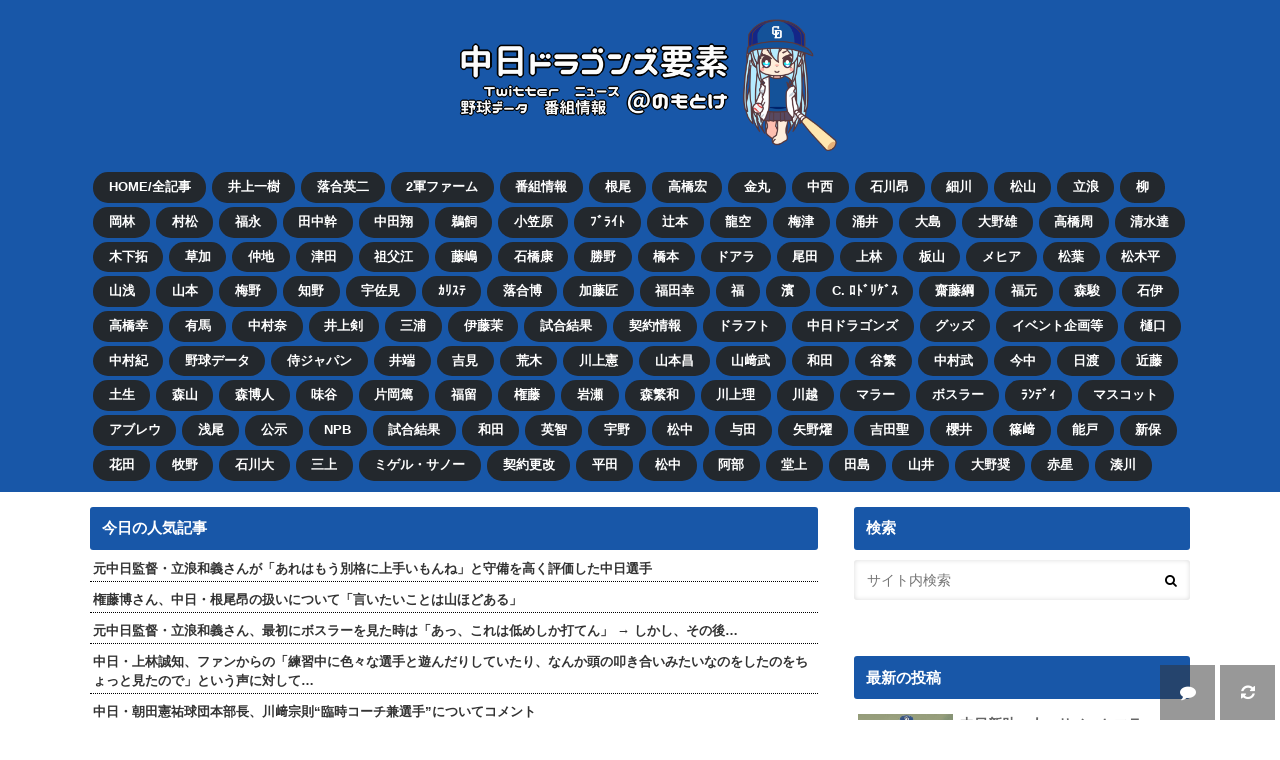

--- FILE ---
content_type: text/html; charset=UTF-8
request_url: https://dnomotoke.com/archives/20240726073047/
body_size: 27998
content:
<!doctype html> <!--[if lt IE 7]><html lang="ja"
 prefix="og: https://ogp.me/ns#"  class="no-js lt-ie9 lt-ie8 lt-ie7"><![endif]--> <!--[if (IE 7)&!(IEMobile)]><html lang="ja"
 prefix="og: https://ogp.me/ns#"  class="no-js lt-ie9 lt-ie8"><![endif]--> <!--[if (IE 8)&!(IEMobile)]><html lang="ja"
 prefix="og: https://ogp.me/ns#"  class="no-js lt-ie9"><![endif]--> <!--[if gt IE 8]><!--><html lang="ja"
 prefix="og: https://ogp.me/ns#"  class="no-js"><!--<![endif]--><head><meta charset="utf-8"><meta http-equiv="X-UA-Compatible" content="IE=edge"><script data-cfasync="false" id="ao_optimized_gfonts_config">WebFontConfig={google:{families:["Ubuntu Condensed","Lato"] },classes:false, events:false, timeout:1500};</script><link media="all" href="https://dnomotoke.com/wp-content/cache/autoptimize/css/autoptimize_edd8efd3508c7d233ed16b1bb60b0a3c.css" rel="stylesheet" /><title>中日・細川成也、オールスターを終えて自身のInstagramを更新する | ドラ要素＠のもとけ</title><meta name="HandheldFriendly" content="True"><meta name="MobileOptimized" content="320"><meta name="viewport" content="width=device-width, initial-scale=1.0, minimum-scale=1.0, maximum-scale=1.0, user-scalable=no"><link rel="pingback" href="https://dnomotoke.com/xmlrpc.php"> <!--[if IE]> <![endif]--> <!--[if lt IE 9]> <script src="//html5shiv.googlecode.com/svn/trunk/html5.js"></script> <script src="//css3-mediaqueries-js.googlecode.com/svn/trunk/css3-mediaqueries.js"></script> <![endif]-->  <script>//
//lazy load ads
var lazyloadads = false;
window.addEventListener("scroll", function() {
    if ((document.documentElement.scrollTop != 0 && lazyloadads === false) || (document.body.scrollTop != 0 && lazyloadads === false)) {
        (function() {
            var ad = document.createElement('script');
            ad.type = 'text/javascript';
            ad.async = true;
            ad.src = 'https://pagead2.googlesyndication.com/pagead/js/adsbygoogle.js';
            var sc = document.getElementsByTagName('script')[0];
            sc.parentNode.insertBefore(ad, sc);
        })();
        lazyloadads = true;
    }
}, true)
//</script> <link rel="manifest" href="/superpwa-manifest.json"><meta name="theme-color" content="#D5E0EB"><link rel="apple-touch-icon" sizes="192x192" href="https://dnomotoke.com/wp-content/uploads/1567381749-cc35d4b8e796c869289176c383aa3da3.png"><link rel="apple-touch-icon" sizes="512x512" href="https://dnomotoke.com/wp-content/uploads/1567381181-27a36f6b5fb9949c6ae85276a7db96f3.png">  <script type="application/ld+json" class="aioseop-schema">{"@context":"https://schema.org","@graph":[{"@type":"Organization","@id":"https://dnomotoke.com/#organization","url":"https://dnomotoke.com/","name":"ドラ要素＠のもとけ","sameAs":[]},{"@type":"WebSite","@id":"https://dnomotoke.com/#website","url":"https://dnomotoke.com/","name":"ドラ要素＠のもとけ","publisher":{"@id":"https://dnomotoke.com/#organization"}},{"@type":"WebPage","@id":"https://dnomotoke.com/archives/20240726073047/#webpage","url":"https://dnomotoke.com/archives/20240726073047/","inLanguage":"ja","name":"中日・細川成也、オールスターを終えて自身のInstagramを更新する","isPartOf":{"@id":"https://dnomotoke.com/#website"},"breadcrumb":{"@id":"https://dnomotoke.com/archives/20240726073047/#breadcrumblist"},"image":{"@type":"ImageObject","@id":"https://dnomotoke.com/archives/20240726073047/#primaryimage","url":"https://dnomotoke.com/wp-content/uploads/1714991266-bc3a3355252549e59a92cb6b7fb8f615.jpg","width":960,"height":540},"primaryImageOfPage":{"@id":"https://dnomotoke.com/archives/20240726073047/#primaryimage"},"datePublished":"2024-07-25T22:30:47+09:00","dateModified":"2024-07-25T18:41:33+09:00"},{"@type":"Article","@id":"https://dnomotoke.com/archives/20240726073047/#article","isPartOf":{"@id":"https://dnomotoke.com/archives/20240726073047/#webpage"},"author":{"@id":"https://dnomotoke.com/archives/author/dnomotoke/#author"},"headline":"中日・細川成也、オールスターを終えて自身のInstagramを更新する","datePublished":"2024-07-25T22:30:47+09:00","dateModified":"2024-07-25T18:41:33+09:00","commentCount":"1","mainEntityOfPage":{"@id":"https://dnomotoke.com/archives/20240726073047/#webpage"},"publisher":{"@id":"https://dnomotoke.com/#organization"},"articleSection":"中日ドラゴンズ, オールスターゲーム, 細川成也","image":{"@type":"ImageObject","@id":"https://dnomotoke.com/archives/20240726073047/#primaryimage","url":"https://dnomotoke.com/wp-content/uploads/1714991266-bc3a3355252549e59a92cb6b7fb8f615.jpg","width":960,"height":540}},{"@type":"Person","@id":"https://dnomotoke.com/archives/author/dnomotoke/#author","name":"のもとけ","sameAs":[]},{"@type":"BreadcrumbList","@id":"https://dnomotoke.com/archives/20240726073047/#breadcrumblist","itemListElement":[{"@type":"ListItem","position":1,"item":{"@type":"WebPage","@id":"https://dnomotoke.com/","url":"https://dnomotoke.com/","name":"ドラ要素＠のもとけ"}},{"@type":"ListItem","position":2,"item":{"@type":"WebPage","@id":"https://dnomotoke.com/archives/20240726073047/","url":"https://dnomotoke.com/archives/20240726073047/","name":"中日・細川成也、オールスターを終えて自身のInstagramを更新する"}}]}]}</script> <link rel="canonical" href="https://dnomotoke.com/archives/20240726073047/" /><meta property="og:type" content="article" /><meta property="og:title" content="中日・細川成也、オールスターを終えて自身のInstagramを更新する | ドラ要素＠のもとけ" /><meta property="og:description" content="■2024.07.25 細川成也(@0___seiya)さん | Instagram オールスター、たくさんのご声援ありがとうございました😊 後半戦も頑張ります💪 #マイナビオールスター この投稿をInstagramで見る 細川成也(@0___seiya)がシェアした投稿 細川選手が投稿です。" /><meta property="og:url" content="https://dnomotoke.com/archives/20240726073047/" /><meta property="og:site_name" content="のもとけ Web版" /><meta property="og:image" content="https://dnomotoke.com/wp-content/uploads/1714991266-bc3a3355252549e59a92cb6b7fb8f615.jpg" /><meta property="article:published_time" content="2024-07-25T22:30:47Z" /><meta property="article:modified_time" content="2024-07-25T18:41:33Z" /><meta property="og:image:secure_url" content="https://dnomotoke.com/wp-content/uploads/1714991266-bc3a3355252549e59a92cb6b7fb8f615.jpg" /><meta name="twitter:card" content="summary_large_image" /><meta name="twitter:title" content="中日・細川成也、オールスターを終えて自身のInstagramを更新する | ドラ要素＠のもとけ" /><meta name="twitter:description" content="■2024.07.25 細川成也(@0___seiya)さん | Instagram オールスター、たくさんのご声援ありがとうございました😊 後半戦も頑張ります💪 #マイナビオールスター この投稿をInstagramで見る 細川成也(@0___seiya)がシェアした投稿 細川選手が投稿です。" /><meta name="twitter:image" content="https://dnomotoke.com/wp-content/uploads/1714991266-bc3a3355252549e59a92cb6b7fb8f615.jpg" /> <script type="text/javascript" >window.ga=window.ga||function(){(ga.q=ga.q||[]).push(arguments)};ga.l=+new Date;
				ga('create', 'UA-130624768-2', 'auto');
				// Plugins
				
				ga('send', 'pageview');</script> <script async src="https://www.google-analytics.com/analytics.js"></script> <link rel='dns-prefetch' href='//ajax.googleapis.com' /><link rel='dns-prefetch' href='//maxcdn.bootstrapcdn.com' /><link href='https://fonts.gstatic.com' crossorigin='anonymous' rel='preconnect' /><link href='https://ajax.googleapis.com' rel='preconnect' /><link href='https://fonts.googleapis.com' rel='preconnect' /><link rel="alternate" type="application/rss+xml" title="ドラ要素＠のもとけ &raquo; フィード" href="https://dnomotoke.com/feed/" /><link rel="alternate" type="application/rss+xml" title="ドラ要素＠のもとけ &raquo; コメントフィード" href="https://dnomotoke.com/comments/feed/" /><link rel="alternate" type="application/rss+xml" title="ドラ要素＠のもとけ &raquo; 中日・細川成也、オールスターを終えて自身のInstagramを更新する のコメントのフィード" href="https://dnomotoke.com/archives/20240726073047/feed/" /><link rel='stylesheet' id='fontawesome-css'  href='//maxcdn.bootstrapcdn.com/font-awesome/4.6.0/css/font-awesome.min.css' type='text/css' media='all' /> <script type='text/javascript' src='//ajax.googleapis.com/ajax/libs/jquery/1.12.2/jquery.min.js'></script> <script type='text/javascript'>var cld_js_object = {"admin_ajax_url":"https:\/\/dnomotoke.com\/wp-admin\/admin-ajax.php","admin_ajax_nonce":"0fb3a951e7"};</script> <script type='application/json' id="wpp-json">{"sampling_active":1,"sampling_rate":100,"ajax_url":"https:\/\/dnomotoke.com\/wp-json\/wordpress-popular-posts\/v1\/popular-posts","api_url":"https:\/\/dnomotoke.com\/wp-json\/wordpress-popular-posts","ID":328423,"token":"e33e76b355","lang":0,"debug":0}</script> <link rel='https://api.w.org/' href='https://dnomotoke.com/wp-json/' /><link rel='shortlink' href='https://dnomotoke.com/?p=328423' /><link rel="alternate" type="application/json+oembed" href="https://dnomotoke.com/wp-json/oembed/1.0/embed?url=https%3A%2F%2Fdnomotoke.com%2Farchives%2F20240726073047%2F" /><link rel="alternate" type="text/xml+oembed" href="https://dnomotoke.com/wp-json/oembed/1.0/embed?url=https%3A%2F%2Fdnomotoke.com%2Farchives%2F20240726073047%2F&#038;format=xml" />  <script>window.gnshbrequest = window.gnshbrequest || {cmd:[]};
  window.gnshbrequest.cmd.push(function(){
    window.gnshbrequest.forceInternalRequest();
  });</script> <script async src="https://cpt.geniee.jp/hb/v1/211235/3238/wrapper.min.js"></script> <script async src="https://securepubads.g.doubleclick.net/tag/js/gpt.js"></script>    <script>"use strict";(()=>{var n=e=>e?(e^Math.random()*16>>e/4).toString(16):([1e7]+-1e3+-4e3+-8e3+-1e11).replace(/[018]/g,n);var o=e=>{let d=new Blob([JSON.stringify(e)],{type:"text/plain"});navigator.sendBeacon("https://post-endpoint-970113975452.asia-northeast1.run.app",d)};var t,a,r;window.gn_pvid=(r=(a=(t=self.crypto).randomUUID)==null?void 0:a.call(t))!=null?r:n();window.gn_beacon_rate=100;window.gn_beacon_enabled=Math.random()*100<window.gn_beacon_rate;var i={t:0,mediaId:224795,loc:window.location.href,eventType:"head",elapsedTime:Math.floor(performance.now()),rate:100,pvId:window.gn_pvid};o(i);})();</script>  <script>if ('serviceWorker' in navigator) {
  navigator.serviceWorker.getRegistrations().then(function(registrations) {
    for (let registration of registrations) {
      if (registration.scope.includes(location.origin)) {
        registration.unregister();
      }
    }
  });
}</script> <script async src="https://pagead2.googlesyndication.com/pagead/js/adsbygoogle.js"></script> <meta http-equiv="x-dns-prefetch-control" content="on"><link rel="dns-prefetch" href="//pagead2.googlesyndication.com"><link rel="dns-prefetch" href="//googleads.g.doubleclick.net"><link rel="dns-prefetch" href="//tpc.googlesyndication.com"><link rel="dns-prefetch" href="//www.gstatic.com">  <script async src="https://securepubads.g.doubleclick.net/tag/js/gpt.js"></script> <script>window.googletag = window.googletag || {cmd: []};
  googletag.cmd.push(function() {
    googletag.defineSlot('/9176203/1723325', [300, 600], 'div-gpt-ad-1604916222636-0').addService(googletag.pubads());
    googletag.defineSlot('/9176203/1723327', [300, 600], 'div-gpt-ad-1604916276689-0').addService(googletag.pubads());
    googletag.pubads().enableSingleRequest();
    googletag.pubads().collapseEmptyDivs(); //空のdivを閉じる
    googletag.enableServices();
  });</script> <script async src="https://securepubads.g.doubleclick.net/tag/js/gpt.js"></script> <script>window.googletag = window.googletag || {cmd: []};
  googletag.cmd.push(function() {
    googletag.defineSlot('/9176203/1723315', [[300, 250], [336, 280]], 'div-gpt-ad-1604915729025-0').addService(googletag.pubads());
    googletag.defineSlot('/9176203/1723316', [[300, 250], [336, 280]], 'div-gpt-ad-1604915782118-0').addService(googletag.pubads());
    googletag.defineSlot('/9176203/1723317', [[336, 280], [300, 250]], 'div-gpt-ad-1604915836595-0').addService(googletag.pubads());
    googletag.defineSlot('/9176203/1723318', [[300, 250], [336, 280]], 'div-gpt-ad-1604915889211-0').addService(googletag.pubads());
    googletag.defineSlot('/9176203/1723319', [[300, 250], [336, 280]], 'div-gpt-ad-1604915943536-0').addService(googletag.pubads());
    googletag.defineSlot('/9176203/1723320', [[300, 250], [336, 280]], 'div-gpt-ad-1604915996500-0').addService(googletag.pubads());
    googletag.defineSlot('/9176203/1723321', [[336, 280], [300, 250]], 'div-gpt-ad-1604916055389-0').addService(googletag.pubads());
    googletag.defineSlot('/9176203/1723322', [[300, 250], [336, 280]], 'div-gpt-ad-1604916111572-0').addService(googletag.pubads());
    googletag.defineSlot('/9176203/1723333', [[320, 50], [320, 100]], 'div-gpt-ad-1604916168101-0').addService(googletag.pubads());
    googletag.pubads().enableSingleRequest();
    googletag.pubads().collapseEmptyDivs(); //空のdivを閉じる
    googletag.enableServices();
  });</script> <script async src="https://securepubads.g.doubleclick.net/tag/js/gpt.js"></script> <script>window.googletag = window.googletag || {cmd: []};
  googletag.cmd.push(function() {
    googletag.defineSlot('/9116787/1491518', [[320, 50], 'fluid', [320, 100]], '1491518').addService(googletag.pubads());
    googletag.pubads().enableSingleRequest();
    googletag.enableServices();
  });</script> <script async src="https://platform.twitter.com/widgets.js" charset="utf-8"></script>  <script async src="https://securepubads.g.doubleclick.net/tag/js/gpt.js"></script> <script>window.googletag = window.googletag || {cmd: []};
  googletag.cmd.push(function() {
    googletag.defineSlot('/9176203,22511285993/1724419', [[336, 280], [300, 250]], 'div-gpt-ad-1605597436570-0').addService(googletag.pubads());
    googletag.defineSlot('/9176203,22511285993/1724420', [[336, 280], [300, 250]], 'div-gpt-ad-1605597492056-0').addService(googletag.pubads());
    googletag.pubads().enableSingleRequest();
    googletag.pubads().collapseEmptyDivs(); //空のdivを閉じる
    googletag.enableServices();
  });</script><link rel="icon" href="https://dnomotoke.com/wp-content/uploads/2019/04/favicon-100x100.png" sizes="32x32" /><link rel="icon" href="https://dnomotoke.com/wp-content/uploads/2019/04/favicon-300x300.png" sizes="192x192" /><link rel="apple-touch-icon-precomposed" href="https://dnomotoke.com/wp-content/uploads/2019/04/favicon-300x300.png" /><meta name="msapplication-TileImage" content="https://dnomotoke.com/wp-content/uploads/2019/04/favicon-300x300.png" /><script data-cfasync="false" id="ao_optimized_gfonts_webfontloader">(function() {var wf = document.createElement('script');wf.src='https://ajax.googleapis.com/ajax/libs/webfont/1/webfont.js';wf.type='text/javascript';wf.async='true';var s=document.getElementsByTagName('script')[0];s.parentNode.insertBefore(wf, s);})();</script></head><body class="post-template-default single single-post postid-328423 single-format-standard custom-background">
<div id="container" class="h_simple undo_off"><div class="footer_fix_btn aligncenter"> <a href="javascript:location.reload();"> <i class="fa fa-refresh" aria-hidden="true"></i> </a></div><header class="header headercenter" role="banner"><div id="inner-header" class="wrap cf descriptionnone"><div id="logo" class="gf"><p class="h1 img"><a href="https://dnomotoke.com"><img  loading="eager"  fetchpriority="high" src="https://dnomotoke.com/wp-content/uploads/1571356780-866aba0148773691bfa3fe3c7f54443e.png" alt="ドラ要素＠のもとけ"></a></p></div><nav id="g_nav" role="navigation"><form role="search" method="get" id="searchform" class="searchform" action="https://dnomotoke.com/"><div> <label for="s" class="screen-reader-text"></label> <input type="search" id="s" name="s" value="" placeholder="サイト内検索" /><button type="submit" id="searchsubmit" ><i class="fa fa-search"></i></button></div></form><ul id="menu-%e3%83%a1%e3%83%8b%e3%83%a5%e3%83%bc" class="nav top-nav cf"><li id="menu-item-1245" class="menu-item menu-item-type-custom menu-item-object-custom menu-item-home menu-item-1245"><a href="https://dnomotoke.com/">HOME/全記事<span class="gf"></span></a></li><li id="menu-item-307162" class="menu-item menu-item-type-taxonomy menu-item-object-post_tag menu-item-307162"><a href="https://dnomotoke.com/archives/tag/%e4%ba%95%e4%b8%8a%e4%b8%80%e6%a8%b9/">井上一樹<span class="gf"></span></a></li><li id="menu-item-349112" class="menu-item menu-item-type-taxonomy menu-item-object-post_tag menu-item-349112"><a href="https://dnomotoke.com/archives/tag/%e8%90%bd%e5%90%88%e8%8b%b1%e4%ba%8c/">落合英二<span class="gf"></span></a></li><li id="menu-item-292558" class="menu-item menu-item-type-taxonomy menu-item-object-post_tag menu-item-292558"><a href="https://dnomotoke.com/archives/tag/%e3%83%95%e3%82%a1%e3%83%bc%e3%83%a0/">2軍ファーム<span class="gf"></span></a></li><li id="menu-item-1319" class="menu-item menu-item-type-taxonomy menu-item-object-category menu-item-1319"><a href="https://dnomotoke.com/archives/category/tvschedule/">番組情報<span class="gf"></span></a></li><li id="menu-item-278223" class="menu-item menu-item-type-taxonomy menu-item-object-post_tag menu-item-278223"><a href="https://dnomotoke.com/archives/tag/%e6%a0%b9%e5%b0%be%e6%98%82/">根尾<span class="gf"></span></a></li><li id="menu-item-278224" class="menu-item menu-item-type-taxonomy menu-item-object-post_tag menu-item-278224"><a href="https://dnomotoke.com/archives/tag/%e9%ab%98%e6%a9%8b%e5%ae%8f%e6%96%97/">高橋宏<span class="gf"></span></a></li><li id="menu-item-348621" class="menu-item menu-item-type-taxonomy menu-item-object-post_tag menu-item-348621"><a href="https://dnomotoke.com/archives/tag/%e9%87%91%e4%b8%b8%e5%a4%a2%e6%96%97/">金丸<span class="gf"></span></a></li><li id="menu-item-435851" class="menu-item menu-item-type-taxonomy menu-item-object-post_tag menu-item-435851"><a href="https://dnomotoke.com/archives/tag/%e4%b8%ad%e8%a5%bf%e8%81%96%e8%bc%9d/">中西<span class="gf"></span></a></li><li id="menu-item-278226" class="menu-item menu-item-type-taxonomy menu-item-object-post_tag menu-item-278226"><a href="https://dnomotoke.com/archives/tag/%e7%9f%b3%e5%b7%9d%e6%98%82%e5%bc%a5/">石川昂<span class="gf"></span></a></li><li id="menu-item-278234" class="menu-item menu-item-type-taxonomy menu-item-object-post_tag menu-item-278234"><a href="https://dnomotoke.com/archives/tag/%e7%b4%b0%e5%b7%9d%e6%88%90%e4%b9%9f/">細川<span class="gf"></span></a></li><li id="menu-item-278245" class="menu-item menu-item-type-taxonomy menu-item-object-post_tag menu-item-278245"><a href="https://dnomotoke.com/archives/tag/%e6%9d%be%e5%b1%b1%e6%99%8b%e4%b9%9f/">松山<span class="gf"></span></a></li><li id="menu-item-98161" class="menu-item menu-item-type-taxonomy menu-item-object-post_tag menu-item-98161"><a href="https://dnomotoke.com/archives/tag/%e7%ab%8b%e6%b5%aa%e5%92%8c%e7%be%a9/">立浪<span class="gf"></span></a></li><li id="menu-item-278230" class="menu-item menu-item-type-taxonomy menu-item-object-post_tag menu-item-278230"><a href="https://dnomotoke.com/archives/tag/%e6%9f%b3%e8%a3%95%e4%b9%9f/">柳<span class="gf"></span></a></li><li id="menu-item-278270" class="menu-item menu-item-type-taxonomy menu-item-object-post_tag menu-item-278270"><a href="https://dnomotoke.com/archives/tag/%e5%b2%a1%e6%9e%97%e5%8b%87%e5%b8%8c/">岡林<span class="gf"></span></a></li><li id="menu-item-285985" class="menu-item menu-item-type-taxonomy menu-item-object-post_tag menu-item-285985"><a href="https://dnomotoke.com/archives/tag/%e6%9d%91%e6%9d%be%e9%96%8b%e4%ba%ba/">村松<span class="gf"></span></a></li><li id="menu-item-284920" class="menu-item menu-item-type-taxonomy menu-item-object-post_tag menu-item-284920"><a href="https://dnomotoke.com/archives/tag/%e7%a6%8f%e6%b0%b8%e8%a3%95%e5%9f%ba/">福永<span class="gf"></span></a></li><li id="menu-item-285988" class="menu-item menu-item-type-taxonomy menu-item-object-post_tag menu-item-285988"><a href="https://dnomotoke.com/archives/tag/%e7%94%b0%e4%b8%ad%e5%b9%b9%e4%b9%9f/">田中幹<span class="gf"></span></a></li><li id="menu-item-284907" class="menu-item menu-item-type-taxonomy menu-item-object-post_tag menu-item-284907"><a href="https://dnomotoke.com/archives/tag/%e4%b8%ad%e7%94%b0%e7%bf%94/">中田翔<span class="gf"></span></a></li><li id="menu-item-284908" class="menu-item menu-item-type-taxonomy menu-item-object-post_tag menu-item-284908"><a href="https://dnomotoke.com/archives/tag/%e9%b5%9c%e9%a3%bc%e8%88%aa%e4%b8%9e/">鵜飼<span class="gf"></span></a></li><li id="menu-item-284910" class="menu-item menu-item-type-taxonomy menu-item-object-post_tag menu-item-284910"><a href="https://dnomotoke.com/archives/tag/%e5%b0%8f%e7%ac%a0%e5%8e%9f%e6%85%8e%e4%b9%8b%e4%bb%8b/">小笠原<span class="gf"></span></a></li><li id="menu-item-284911" class="menu-item menu-item-type-taxonomy menu-item-object-post_tag menu-item-284911"><a href="https://dnomotoke.com/archives/tag/%e3%83%96%e3%83%a9%e3%82%a4%e3%83%88%e5%81%a5%e5%a4%aa/">ﾌﾞﾗｲﾄ<span class="gf"></span></a></li><li id="menu-item-284914" class="menu-item menu-item-type-taxonomy menu-item-object-post_tag menu-item-284914"><a href="https://dnomotoke.com/archives/tag/%e8%be%bb%e6%9c%ac%e5%80%ab%e5%a4%aa%e9%83%8e/">辻本<span class="gf"></span></a></li><li id="menu-item-284918" class="menu-item menu-item-type-taxonomy menu-item-object-post_tag menu-item-284918"><a href="https://dnomotoke.com/archives/tag/%e5%9c%9f%e7%94%b0%e9%be%8d%e7%a9%ba/">龍空<span class="gf"></span></a></li><li id="menu-item-284926" class="menu-item menu-item-type-taxonomy menu-item-object-post_tag menu-item-284926"><a href="https://dnomotoke.com/archives/tag/%e6%a2%85%e6%b4%a5%e6%99%83%e5%a4%a7/">梅津<span class="gf"></span></a></li><li id="menu-item-284919" class="menu-item menu-item-type-taxonomy menu-item-object-post_tag menu-item-284919"><a href="https://dnomotoke.com/archives/tag/%e6%b6%8c%e4%ba%95%e7%a7%80%e7%ab%a0/">涌井<span class="gf"></span></a></li><li id="menu-item-284923" class="menu-item menu-item-type-taxonomy menu-item-object-post_tag menu-item-284923"><a href="https://dnomotoke.com/archives/tag/%e5%a4%a7%e5%b3%b6%e6%b4%8b%e5%b9%b3/">大島<span class="gf"></span></a></li><li id="menu-item-284916" class="menu-item menu-item-type-taxonomy menu-item-object-post_tag menu-item-284916"><a href="https://dnomotoke.com/archives/tag/%e5%a4%a7%e9%87%8e%e9%9b%84%e5%a4%a7/">大野雄<span class="gf"></span></a></li><li id="menu-item-284922" class="menu-item menu-item-type-taxonomy menu-item-object-post_tag menu-item-284922"><a href="https://dnomotoke.com/archives/tag/%e9%ab%98%e6%a9%8b%e5%91%a8%e5%b9%b3/">高橋周<span class="gf"></span></a></li><li id="menu-item-285983" class="menu-item menu-item-type-taxonomy menu-item-object-post_tag menu-item-285983"><a href="https://dnomotoke.com/archives/tag/%e6%b8%85%e6%b0%b4%e9%81%94%e4%b9%9f/">清水達<span class="gf"></span></a></li><li id="menu-item-285979" class="menu-item menu-item-type-taxonomy menu-item-object-post_tag menu-item-285979"><a href="https://dnomotoke.com/archives/tag/%e6%9c%a8%e4%b8%8b%e6%8b%93%e5%93%89/">木下拓<span class="gf"></span></a></li><li id="menu-item-289500" class="menu-item menu-item-type-taxonomy menu-item-object-post_tag menu-item-289500"><a href="https://dnomotoke.com/archives/tag/%e8%8d%89%e5%8a%a0%e5%8b%9d/">草加<span class="gf"></span></a></li><li id="menu-item-284912" class="menu-item menu-item-type-taxonomy menu-item-object-post_tag menu-item-284912"><a href="https://dnomotoke.com/archives/tag/%e4%bb%b2%e5%9c%b0%e7%a4%bc%e4%ba%9c/">仲地<span class="gf"></span></a></li><li id="menu-item-284913" class="menu-item menu-item-type-taxonomy menu-item-object-post_tag menu-item-284913"><a href="https://dnomotoke.com/archives/tag/%e6%b4%a5%e7%94%b0%e5%95%93%e5%8f%b2/">津田<span class="gf"></span></a></li><li id="menu-item-285984" class="menu-item menu-item-type-taxonomy menu-item-object-post_tag menu-item-285984"><a href="https://dnomotoke.com/archives/tag/%e7%a5%96%e7%88%b6%e6%b1%9f%e5%a4%a7%e8%bc%94/">祖父江<span class="gf"></span></a></li><li id="menu-item-285986" class="menu-item menu-item-type-taxonomy menu-item-object-post_tag menu-item-285986"><a href="https://dnomotoke.com/archives/tag/%e8%97%a4%e5%b6%8b%e5%81%a5%e4%ba%ba/">藤嶋<span class="gf"></span></a></li><li id="menu-item-285987" class="menu-item menu-item-type-taxonomy menu-item-object-post_tag menu-item-285987"><a href="https://dnomotoke.com/archives/tag/%e7%9f%b3%e6%a9%8b%e5%ba%b7%e5%a4%aa/">石橋康<span class="gf"></span></a></li><li id="menu-item-285991" class="menu-item menu-item-type-taxonomy menu-item-object-post_tag menu-item-285991"><a href="https://dnomotoke.com/archives/tag/%e5%8b%9d%e9%87%8e%e6%98%8c%e6%85%b6/">勝野<span class="gf"></span></a></li><li id="menu-item-285995" class="menu-item menu-item-type-taxonomy menu-item-object-post_tag menu-item-285995"><a href="https://dnomotoke.com/archives/tag/%e6%a9%8b%e6%9c%ac%e4%be%91%e6%a8%b9/">橋本<span class="gf"></span></a></li><li id="menu-item-289935" class="menu-item menu-item-type-taxonomy menu-item-object-post_tag menu-item-289935"><a href="https://dnomotoke.com/archives/tag/%e3%83%89%e3%82%a2%e3%83%a9/">ドアラ<span class="gf"></span></a></li><li id="menu-item-289889" class="menu-item menu-item-type-taxonomy menu-item-object-post_tag menu-item-289889"><a href="https://dnomotoke.com/archives/tag/%e5%b0%be%e7%94%b0%e5%89%9b%e6%a8%b9/">尾田<span class="gf"></span></a></li><li id="menu-item-289891" class="menu-item menu-item-type-taxonomy menu-item-object-post_tag menu-item-289891"><a href="https://dnomotoke.com/archives/tag/%e4%b8%8a%e6%9e%97%e8%aa%a0%e7%9f%a5/">上林<span class="gf"></span></a></li><li id="menu-item-289893" class="menu-item menu-item-type-taxonomy menu-item-object-post_tag menu-item-289893"><a href="https://dnomotoke.com/archives/tag/%e6%9d%bf%e5%b1%b1%e7%a5%90%e5%a4%aa%e9%83%8e/">板山<span class="gf"></span></a></li><li id="menu-item-289892" class="menu-item menu-item-type-taxonomy menu-item-object-post_tag menu-item-289892"><a href="https://dnomotoke.com/archives/tag/%e3%82%a6%e3%83%b3%e3%83%99%e3%83%ab%e3%83%88%e3%83%bb%e3%83%a1%e3%83%92%e3%82%a2/">メヒア<span class="gf"></span></a></li><li id="menu-item-289896" class="menu-item menu-item-type-taxonomy menu-item-object-post_tag menu-item-289896"><a href="https://dnomotoke.com/archives/tag/%e6%9d%be%e8%91%89%e8%b2%b4%e5%a4%a7/">松葉<span class="gf"></span></a></li><li id="menu-item-289901" class="menu-item menu-item-type-taxonomy menu-item-object-post_tag menu-item-289901"><a href="https://dnomotoke.com/archives/tag/%e6%9d%be%e6%9c%a8%e5%b9%b3%e5%84%aa%e5%a4%aa/">松木平<span class="gf"></span></a></li><li id="menu-item-362567" class="menu-item menu-item-type-taxonomy menu-item-object-post_tag menu-item-362567"><a href="https://dnomotoke.com/archives/tag/%e5%b1%b1%e6%b5%85%e9%be%8d%e4%b9%8b%e4%bb%8b/">山浅<span class="gf"></span></a></li><li id="menu-item-291839" class="menu-item menu-item-type-taxonomy menu-item-object-post_tag menu-item-291839"><a href="https://dnomotoke.com/archives/tag/%e5%b1%b1%e6%9c%ac%e6%b3%b0%e5%af%9b/">山本<span class="gf"></span></a></li><li id="menu-item-289933" class="menu-item menu-item-type-taxonomy menu-item-object-post_tag menu-item-289933"><a href="https://dnomotoke.com/archives/tag/%e6%a2%85%e9%87%8e%e9%9b%84%e5%90%be/">梅野<span class="gf"></span></a></li><li id="menu-item-448370" class="menu-item menu-item-type-taxonomy menu-item-object-post_tag menu-item-448370"><a href="https://dnomotoke.com/archives/tag/%e7%9f%a5%e9%87%8e%e7%9b%b4%e4%ba%ba/">知野<span class="gf"></span></a></li><li id="menu-item-292569" class="menu-item menu-item-type-taxonomy menu-item-object-post_tag menu-item-292569"><a href="https://dnomotoke.com/archives/tag/%e5%ae%87%e4%bd%90%e8%a6%8b%e7%9c%9f%e5%90%be/">宇佐見<span class="gf"></span></a></li><li id="menu-item-308148" class="menu-item menu-item-type-taxonomy menu-item-object-post_tag menu-item-308148"><a href="https://dnomotoke.com/archives/tag/%e3%82%aa%e3%83%ab%e3%83%a9%e3%83%b3%e3%83%89%e3%83%bb%e3%82%ab%e3%83%aa%e3%82%b9%e3%83%86/">ｶﾘｽﾃ<span class="gf"></span></a></li><li id="menu-item-292576" class="menu-item menu-item-type-taxonomy menu-item-object-post_tag menu-item-292576"><a href="https://dnomotoke.com/archives/tag/%e8%90%bd%e5%90%88%e5%8d%9a%e6%ba%80/">落合博<span class="gf"></span></a></li><li id="menu-item-308149" class="menu-item menu-item-type-taxonomy menu-item-object-post_tag menu-item-308149"><a href="https://dnomotoke.com/archives/tag/%e5%8a%a0%e8%97%a4%e5%8c%a0%e9%a6%ac/">加藤匠<span class="gf"></span></a></li><li id="menu-item-308150" class="menu-item menu-item-type-taxonomy menu-item-object-post_tag menu-item-308150"><a href="https://dnomotoke.com/archives/tag/%e7%a6%8f%e7%94%b0%e5%b9%b8%e4%b9%8b%e4%bb%8b/">福田幸<span class="gf"></span></a></li><li id="menu-item-285992" class="menu-item menu-item-type-taxonomy menu-item-object-post_tag menu-item-285992"><a href="https://dnomotoke.com/archives/tag/%e7%a6%8f%e6%95%ac%e7%99%bb/">福<span class="gf"></span></a></li><li id="menu-item-285996" class="menu-item menu-item-type-taxonomy menu-item-object-post_tag menu-item-285996"><a href="https://dnomotoke.com/archives/tag/%e6%bf%b1%e5%b0%86%e4%b9%83%e4%bb%8b/">濱<span class="gf"></span></a></li><li id="menu-item-289888" class="menu-item menu-item-type-taxonomy menu-item-object-post_tag menu-item-289888"><a href="https://dnomotoke.com/archives/tag/%e3%82%af%e3%83%aa%e3%82%b9%e3%83%81%e3%83%a3%e3%83%b3%e3%83%bb%e3%83%ad%e3%83%89%e3%83%aa%e3%82%b2%e3%82%b9/">C. ﾛﾄﾞﾘｹﾞｽ<span class="gf"></span></a></li><li id="menu-item-316818" class="menu-item menu-item-type-taxonomy menu-item-object-post_tag menu-item-316818"><a href="https://dnomotoke.com/archives/tag/%e9%bd%8b%e8%97%a4%e7%b6%b1%e8%a8%98/">齋藤綱<span class="gf"></span></a></li><li id="menu-item-362668" class="menu-item menu-item-type-taxonomy menu-item-object-post_tag menu-item-362668"><a href="https://dnomotoke.com/archives/tag/%e7%a6%8f%e5%85%83%e6%82%a0%e7%9c%9f/">福元<span class="gf"></span></a></li><li id="menu-item-348623" class="menu-item menu-item-type-taxonomy menu-item-object-post_tag menu-item-348623"><a href="https://dnomotoke.com/archives/tag/%e6%a3%ae%e9%a7%bf%e5%a4%aa/">森駿<span class="gf"></span></a></li><li id="menu-item-348624" class="menu-item menu-item-type-taxonomy menu-item-object-post_tag menu-item-348624"><a href="https://dnomotoke.com/archives/tag/%e7%9f%b3%e4%bc%8a%e9%9b%84%e5%a4%aa/">石伊<span class="gf"></span></a></li><li id="menu-item-348625" class="menu-item menu-item-type-taxonomy menu-item-object-post_tag menu-item-348625"><a href="https://dnomotoke.com/archives/tag/%e9%ab%98%e6%a9%8b%e5%b9%b8%e4%bd%91/">高橋幸<span class="gf"></span></a></li><li id="menu-item-348626" class="menu-item menu-item-type-taxonomy menu-item-object-post_tag menu-item-348626"><a href="https://dnomotoke.com/archives/tag/%e6%9c%89%e9%a6%ac%e6%83%a0%e5%8f%b6/">有馬<span class="gf"></span></a></li><li id="menu-item-348627" class="menu-item menu-item-type-taxonomy menu-item-object-post_tag menu-item-348627"><a href="https://dnomotoke.com/archives/tag/%e4%b8%ad%e6%9d%91%e5%a5%88%e4%b8%80%e8%bc%9d/">中村奈<span class="gf"></span></a></li><li id="menu-item-348628" class="menu-item menu-item-type-taxonomy menu-item-object-post_tag menu-item-348628"><a href="https://dnomotoke.com/archives/tag/%e4%ba%95%e4%b8%8a%e5%89%a3%e4%b9%9f/">井上剣<span class="gf"></span></a></li><li id="menu-item-358146" class="menu-item menu-item-type-taxonomy menu-item-object-post_tag menu-item-358146"><a href="https://dnomotoke.com/archives/tag/%e4%b8%89%e6%b5%a6%e7%91%9e%e6%a8%b9/">三浦<span class="gf"></span></a></li><li id="menu-item-358147" class="menu-item menu-item-type-taxonomy menu-item-object-post_tag menu-item-358147"><a href="https://dnomotoke.com/archives/tag/%e4%bc%8a%e8%97%a4%e8%8c%89%e5%a4%ae/">伊藤茉<span class="gf"></span></a></li><li id="menu-item-308161" class="menu-item menu-item-type-taxonomy menu-item-object-post_tag menu-item-308161"><a href="https://dnomotoke.com/archives/tag/%e8%a9%a6%e5%90%88%e7%b5%90%e6%9e%9c/">試合結果<span class="gf"></span></a></li><li id="menu-item-308157" class="menu-item menu-item-type-taxonomy menu-item-object-post_tag menu-item-308157"><a href="https://dnomotoke.com/archives/tag/%e5%a5%91%e7%b4%84/">契約情報<span class="gf"></span></a></li><li id="menu-item-308156" class="menu-item menu-item-type-taxonomy menu-item-object-post_tag menu-item-308156"><a href="https://dnomotoke.com/archives/tag/%e3%83%89%e3%83%a9%e3%83%95%e3%83%88/">ドラフト<span class="gf"></span></a></li><li id="menu-item-308159" class="menu-item menu-item-type-taxonomy menu-item-object-post_tag menu-item-308159"><a href="https://dnomotoke.com/archives/tag/%e4%b8%ad%e6%97%a5%e3%83%89%e3%83%a9%e3%82%b4%e3%83%b3%e3%82%ba/">中日ドラゴンズ<span class="gf"></span></a></li><li id="menu-item-362523" class="menu-item menu-item-type-taxonomy menu-item-object-post_tag menu-item-362523"><a href="https://dnomotoke.com/archives/tag/%e3%82%b0%e3%83%83%e3%82%ba/">グッズ<span class="gf"></span></a></li><li id="menu-item-308158" class="menu-item menu-item-type-taxonomy menu-item-object-post_tag menu-item-308158"><a href="https://dnomotoke.com/archives/tag/%e4%bc%81%e7%94%bb%e3%83%bb%e3%82%a4%e3%83%99%e3%83%b3%e3%83%88/">イベント企画等<span class="gf"></span></a></li><li id="menu-item-362666" class="menu-item menu-item-type-taxonomy menu-item-object-post_tag menu-item-362666"><a href="https://dnomotoke.com/archives/tag/%e6%a8%8b%e5%8f%a3%e6%ad%a3%e4%bf%ae/">樋口<span class="gf"></span></a></li><li id="menu-item-445577" class="menu-item menu-item-type-taxonomy menu-item-object-post_tag menu-item-445577"><a href="https://dnomotoke.com/archives/tag/%e4%b8%ad%e6%9d%91%e7%b4%80%e6%b4%8b/">中村紀<span class="gf"></span></a></li><li id="menu-item-362570" class="menu-item menu-item-type-taxonomy menu-item-object-post_tag menu-item-362570"><a href="https://dnomotoke.com/archives/tag/%e9%87%8e%e7%90%83%e3%83%87%e3%83%bc%e3%82%bf/">野球データ<span class="gf"></span></a></li><li id="menu-item-362573" class="menu-item menu-item-type-taxonomy menu-item-object-post_tag menu-item-362573"><a href="https://dnomotoke.com/archives/tag/%e4%be%8d%e3%82%b8%e3%83%a3%e3%83%91%e3%83%b3/">侍ジャパン<span class="gf"></span></a></li><li id="menu-item-362583" class="menu-item menu-item-type-taxonomy menu-item-object-post_tag menu-item-362583"><a href="https://dnomotoke.com/archives/tag/%e4%ba%95%e7%ab%af%e5%bc%98%e5%92%8c/">井端<span class="gf"></span></a></li><li id="menu-item-362584" class="menu-item menu-item-type-taxonomy menu-item-object-post_tag menu-item-362584"><a href="https://dnomotoke.com/archives/tag/%e5%90%89%e8%a6%8b%e4%b8%80%e8%b5%b7/">吉見<span class="gf"></span></a></li><li id="menu-item-362588" class="menu-item menu-item-type-taxonomy menu-item-object-post_tag menu-item-362588"><a href="https://dnomotoke.com/archives/tag/%e8%8d%92%e6%9c%a8%e9%9b%85%e5%8d%9a/">荒木<span class="gf"></span></a></li><li id="menu-item-362576" class="menu-item menu-item-type-taxonomy menu-item-object-post_tag menu-item-362576"><a href="https://dnomotoke.com/archives/tag/%e5%b7%9d%e4%b8%8a%e6%86%b2%e4%bc%b8/">川上憲<span class="gf"></span></a></li><li id="menu-item-362577" class="menu-item menu-item-type-taxonomy menu-item-object-post_tag menu-item-362577"><a href="https://dnomotoke.com/archives/tag/%e5%b1%b1%e6%9c%ac%e6%98%8c/">山本昌<span class="gf"></span></a></li><li id="menu-item-362579" class="menu-item menu-item-type-taxonomy menu-item-object-post_tag menu-item-362579"><a href="https://dnomotoke.com/archives/tag/%e5%b1%b1%ef%a8%91%e6%ad%a6%e5%8f%b8/">山﨑武<span class="gf"></span></a></li><li id="menu-item-362575" class="menu-item menu-item-type-taxonomy menu-item-object-post_tag menu-item-362575"><a href="https://dnomotoke.com/archives/tag/%e5%92%8c%e7%94%b0%e4%b8%80%e6%b5%a9/">和田<span class="gf"></span></a></li><li id="menu-item-362578" class="menu-item menu-item-type-taxonomy menu-item-object-post_tag menu-item-362578"><a href="https://dnomotoke.com/archives/tag/%e8%b0%b7%e7%b9%81%e5%85%83%e4%bf%a1/">谷繁<span class="gf"></span></a></li><li id="menu-item-362580" class="menu-item menu-item-type-taxonomy menu-item-object-post_tag menu-item-362580"><a href="https://dnomotoke.com/archives/tag/%e4%b8%ad%e6%9d%91%e6%ad%a6%e5%bf%97/">中村武<span class="gf"></span></a></li><li id="menu-item-362581" class="menu-item menu-item-type-taxonomy menu-item-object-post_tag menu-item-362581"><a href="https://dnomotoke.com/archives/tag/%e4%bb%8a%e4%b8%ad%e6%85%8e%e4%ba%8c/">今中<span class="gf"></span></a></li><li id="menu-item-362660" class="menu-item menu-item-type-taxonomy menu-item-object-post_tag menu-item-362660"><a href="https://dnomotoke.com/archives/tag/%e6%97%a5%e6%b8%a1%e9%a8%b0%e8%bc%9d/">日渡<span class="gf"></span></a></li><li id="menu-item-364369" class="menu-item menu-item-type-taxonomy menu-item-object-post_tag menu-item-364369"><a href="https://dnomotoke.com/archives/tag/%e8%bf%91%e8%97%a4%e5%bb%89/">近藤<span class="gf"></span></a></li><li id="menu-item-362662" class="menu-item menu-item-type-taxonomy menu-item-object-post_tag menu-item-362662"><a href="https://dnomotoke.com/archives/tag/%e5%9c%9f%e7%94%9f%e7%bf%94%e5%a4%aa/">土生<span class="gf"></span></a></li><li id="menu-item-362663" class="menu-item menu-item-type-taxonomy menu-item-object-post_tag menu-item-362663"><a href="https://dnomotoke.com/archives/tag/%e6%a3%ae%e5%b1%b1%e6%9a%81%e7%94%9f/">森山<span class="gf"></span></a></li><li id="menu-item-362664" class="menu-item menu-item-type-taxonomy menu-item-object-post_tag menu-item-362664"><a href="https://dnomotoke.com/archives/tag/%e6%a3%ae%e5%8d%9a%e4%ba%ba/">森博人<span class="gf"></span></a></li><li id="menu-item-362667" class="menu-item menu-item-type-taxonomy menu-item-object-post_tag menu-item-362667"><a href="https://dnomotoke.com/archives/tag/%e5%91%b3%e8%b0%b7%e5%a4%a7%e8%aa%a0/">味谷<span class="gf"></span></a></li><li id="menu-item-362670" class="menu-item menu-item-type-taxonomy menu-item-object-post_tag menu-item-362670"><a href="https://dnomotoke.com/archives/tag/%e7%89%87%e5%b2%a1%e7%af%a4%e5%8f%b2/">片岡篤<span class="gf"></span></a></li><li id="menu-item-362671" class="menu-item menu-item-type-taxonomy menu-item-object-post_tag menu-item-362671"><a href="https://dnomotoke.com/archives/tag/%e7%a6%8f%e7%95%99%e5%ad%9d%e4%bb%8b/">福留<span class="gf"></span></a></li><li id="menu-item-362676" class="menu-item menu-item-type-taxonomy menu-item-object-post_tag menu-item-362676"><a href="https://dnomotoke.com/archives/tag/%e6%a8%a9%e8%97%a4%e5%8d%9a/">権藤<span class="gf"></span></a></li><li id="menu-item-362672" class="menu-item menu-item-type-taxonomy menu-item-object-post_tag menu-item-362672"><a href="https://dnomotoke.com/archives/tag/%e5%b2%a9%e7%80%ac%e4%bb%81%e7%b4%80/">岩瀬<span class="gf"></span></a></li><li id="menu-item-362674" class="menu-item menu-item-type-taxonomy menu-item-object-post_tag menu-item-362674"><a href="https://dnomotoke.com/archives/tag/%e6%a3%ae%e7%b9%81%e5%92%8c/">森繁和<span class="gf"></span></a></li><li id="menu-item-363329" class="menu-item menu-item-type-taxonomy menu-item-object-post_tag menu-item-363329"><a href="https://dnomotoke.com/archives/tag/%e5%b7%9d%e4%b8%8a%e7%90%86%e5%81%89/">川上理<span class="gf"></span></a></li><li id="menu-item-377413" class="menu-item menu-item-type-taxonomy menu-item-object-post_tag menu-item-377413"><a href="https://dnomotoke.com/archives/tag/%e5%b7%9d%e8%b6%8a%e8%aa%a0%e5%8f%b8/">川越<span class="gf"></span></a></li><li id="menu-item-363327" class="menu-item menu-item-type-taxonomy menu-item-object-post_tag menu-item-363327"><a href="https://dnomotoke.com/archives/tag/%e3%82%ab%e3%82%a4%e3%83%ab%e3%83%bb%e3%83%9e%e3%83%a9%e3%83%bc/">マラー<span class="gf"></span></a></li><li id="menu-item-363328" class="menu-item menu-item-type-taxonomy menu-item-object-post_tag menu-item-363328"><a href="https://dnomotoke.com/archives/tag/%e3%82%b8%e3%82%a7%e3%82%a4%e3%82%bd%e3%83%b3%e3%83%bb%e3%83%9c%e3%82%b9%e3%83%a9%e3%83%bc/">ボスラー<span class="gf"></span></a></li><li id="menu-item-363330" class="menu-item menu-item-type-taxonomy menu-item-object-post_tag menu-item-363330"><a href="https://dnomotoke.com/archives/tag/%e3%83%a9%e3%83%b3%e3%83%87%e3%82%a3%e3%83%bb%e3%83%9e%e3%83%ab%e3%83%86%e3%82%a3%e3%83%8d%e3%82%b9/">ﾗﾝﾃﾞｨ<span class="gf"></span></a></li><li id="menu-item-363338" class="menu-item menu-item-type-taxonomy menu-item-object-post_tag menu-item-363338"><a href="https://dnomotoke.com/archives/tag/%e3%83%9e%e3%82%b9%e3%82%b3%e3%83%83%e3%83%88/">マスコット<span class="gf"></span></a></li><li id="menu-item-448372" class="menu-item menu-item-type-taxonomy menu-item-object-post_tag menu-item-448372"><a href="https://dnomotoke.com/archives/tag/%e3%82%a2%e3%83%ab%e3%83%99%e3%83%ab%e3%83%88%e3%83%bb%e3%82%a2%e3%83%96%e3%83%ac%e3%82%a6/">アブレウ<span class="gf"></span></a></li><li id="menu-item-363341" class="menu-item menu-item-type-taxonomy menu-item-object-post_tag menu-item-363341"><a href="https://dnomotoke.com/archives/tag/%e6%b5%85%e5%b0%be%e6%8b%93%e4%b9%9f/">浅尾<span class="gf"></span></a></li><li id="menu-item-363337" class="menu-item menu-item-type-taxonomy menu-item-object-post_tag menu-item-363337"><a href="https://dnomotoke.com/archives/tag/%e5%85%ac%e7%a4%ba/">公示<span class="gf"></span></a></li><li id="menu-item-363335" class="menu-item menu-item-type-taxonomy menu-item-object-post_tag menu-item-363335"><a href="https://dnomotoke.com/archives/tag/npb/">NPB<span class="gf"></span></a></li><li id="menu-item-363334" class="menu-item menu-item-type-taxonomy menu-item-object-post_tag menu-item-363334"><a href="https://dnomotoke.com/archives/tag/%e8%a9%a6%e5%90%88%e7%b5%90%e6%9e%9c/">試合結果<span class="gf"></span></a></li><li id="menu-item-432069" class="menu-item menu-item-type-taxonomy menu-item-object-post_tag menu-item-432069"><a href="https://dnomotoke.com/archives/tag/%e5%92%8c%e7%94%b0%e4%b8%80%e6%b5%a9/">和田<span class="gf"></span></a></li><li id="menu-item-432070" class="menu-item menu-item-type-taxonomy menu-item-object-post_tag menu-item-432070"><a href="https://dnomotoke.com/archives/tag/%e8%8b%b1%e6%99%ba/">英智<span class="gf"></span></a></li><li id="menu-item-432071" class="menu-item menu-item-type-taxonomy menu-item-object-post_tag menu-item-432071"><a href="https://dnomotoke.com/archives/tag/%e5%ae%87%e9%87%8e%e5%8b%9d/">宇野<span class="gf"></span></a></li><li id="menu-item-432073" class="menu-item menu-item-type-taxonomy menu-item-object-post_tag menu-item-432073"><a href="https://dnomotoke.com/archives/tag/%e6%9d%be%e4%b8%ad%e4%bf%a1%e5%bd%a6/">松中<span class="gf"></span></a></li><li id="menu-item-438156" class="menu-item menu-item-type-taxonomy menu-item-object-post_tag menu-item-438156"><a href="https://dnomotoke.com/archives/tag/%e4%b8%8e%e7%94%b0%e5%89%9b/">与田<span class="gf"></span></a></li><li id="menu-item-432074" class="menu-item menu-item-type-taxonomy menu-item-object-post_tag menu-item-432074"><a href="https://dnomotoke.com/archives/tag/%e7%9f%a2%e9%87%8e%e7%87%bf%e5%a4%a7/">矢野燿<span class="gf"></span></a></li><li id="menu-item-348622" class="menu-item menu-item-type-taxonomy menu-item-object-post_tag menu-item-348622"><a href="https://dnomotoke.com/archives/tag/%e5%90%89%e7%94%b0%e8%81%96%e5%bc%a5/">吉田聖<span class="gf"></span></a></li><li id="menu-item-435852" class="menu-item menu-item-type-taxonomy menu-item-object-post_tag menu-item-435852"><a href="https://dnomotoke.com/archives/tag/%e6%ab%bb%e4%ba%95%e9%a0%bc%e4%b9%8b%e4%bb%8b/">櫻井<span class="gf"></span></a></li><li id="menu-item-435853" class="menu-item menu-item-type-taxonomy menu-item-object-post_tag menu-item-435853"><a href="https://dnomotoke.com/archives/tag/%e7%af%a0%ef%a8%91%e5%9b%bd%e5%bf%a0/">篠﨑<span class="gf"></span></a></li><li id="menu-item-435854" class="menu-item menu-item-type-taxonomy menu-item-object-post_tag menu-item-435854"><a href="https://dnomotoke.com/archives/tag/%e8%83%bd%e6%88%b8%e8%bc%9d%e5%a4%a2/">能戸<span class="gf"></span></a></li><li id="menu-item-435855" class="menu-item menu-item-type-taxonomy menu-item-object-post_tag menu-item-435855"><a href="https://dnomotoke.com/archives/tag/%e6%96%b0%e4%bf%9d%e8%8c%89%e8%89%af/">新保<span class="gf"></span></a></li><li id="menu-item-435856" class="menu-item menu-item-type-taxonomy menu-item-object-post_tag menu-item-435856"><a href="https://dnomotoke.com/archives/tag/%e8%8a%b1%e7%94%b0%e6%97%ad/">花田<span class="gf"></span></a></li><li id="menu-item-435857" class="menu-item menu-item-type-taxonomy menu-item-object-post_tag menu-item-435857"><a href="https://dnomotoke.com/archives/tag/%e7%89%a7%e9%87%8e%e6%86%b2%e4%bc%b8/">牧野<span class="gf"></span></a></li><li id="menu-item-435858" class="menu-item menu-item-type-taxonomy menu-item-object-post_tag menu-item-435858"><a href="https://dnomotoke.com/archives/tag/%e7%9f%b3%e5%b7%9d%e5%a4%a7%e5%b3%a8/">石川大<span class="gf"></span></a></li><li id="menu-item-435859" class="menu-item menu-item-type-taxonomy menu-item-object-post_tag menu-item-435859"><a href="https://dnomotoke.com/archives/tag/%e4%b8%89%e4%b8%8a%e6%84%9b%e4%bb%8b/">三上<span class="gf"></span></a></li><li id="menu-item-448371" class="menu-item menu-item-type-taxonomy menu-item-object-post_tag menu-item-448371"><a href="https://dnomotoke.com/archives/tag/%e3%83%9f%e3%82%b2%e3%83%ab%e3%83%bb%e3%82%b5%e3%83%8e%e3%83%bc/">ミゲル・サノー<span class="gf"></span></a></li><li id="menu-item-436778" class="menu-item menu-item-type-custom menu-item-object-custom menu-item-436778"><a href="https://dnomotoke.com/?s=%E5%A5%91%E7%B4%84%E6%9B%B4%E6%94%B9">契約更改<span class="gf"></span></a></li><li id="menu-item-448379" class="menu-item menu-item-type-taxonomy menu-item-object-post_tag menu-item-448379"><a href="https://dnomotoke.com/archives/tag/%e5%b9%b3%e7%94%b0%e8%89%af%e4%bb%8b/">平田<span class="gf"></span></a></li><li id="menu-item-448380" class="menu-item menu-item-type-taxonomy menu-item-object-post_tag menu-item-448380"><a href="https://dnomotoke.com/archives/tag/%e6%9d%be%e4%b8%ad%e4%bf%a1%e5%bd%a6/">松中<span class="gf"></span></a></li><li id="menu-item-448381" class="menu-item menu-item-type-taxonomy menu-item-object-post_tag menu-item-448381"><a href="https://dnomotoke.com/archives/tag/%e9%98%bf%e9%83%a8%e5%af%bf%e6%a8%b9/">阿部<span class="gf"></span></a></li><li id="menu-item-448382" class="menu-item menu-item-type-taxonomy menu-item-object-post_tag menu-item-448382"><a href="https://dnomotoke.com/archives/tag/%e5%a0%82%e4%b8%8a%e7%9b%b4%e5%80%ab/">堂上<span class="gf"></span></a></li><li id="menu-item-448384" class="menu-item menu-item-type-taxonomy menu-item-object-post_tag menu-item-448384"><a href="https://dnomotoke.com/archives/tag/%e7%94%b0%e5%b3%b6%e6%85%8e%e4%ba%8c/">田島<span class="gf"></span></a></li><li id="menu-item-448386" class="menu-item menu-item-type-taxonomy menu-item-object-post_tag menu-item-448386"><a href="https://dnomotoke.com/archives/tag/%e5%b1%b1%e4%ba%95%e5%a4%a7%e4%bb%8b/">山井<span class="gf"></span></a></li><li id="menu-item-448388" class="menu-item menu-item-type-taxonomy menu-item-object-post_tag menu-item-448388"><a href="https://dnomotoke.com/archives/tag/%e5%a4%a7%e9%87%8e%e5%a5%a8%e5%a4%aa/">大野奨<span class="gf"></span></a></li><li id="menu-item-448389" class="menu-item menu-item-type-taxonomy menu-item-object-post_tag menu-item-448389"><a href="https://dnomotoke.com/archives/tag/%e8%b5%a4%e6%98%9f%e6%86%b2%e5%ba%83/">赤星<span class="gf"></span></a></li><li id="menu-item-448390" class="menu-item menu-item-type-taxonomy menu-item-object-post_tag menu-item-448390"><a href="https://dnomotoke.com/archives/tag/%e6%b9%8a%e5%b7%9d%e8%aa%a0%e9%9a%86/">湊川<span class="gf"></span></a></li></ul></nav> <button id="drawerBtn" class="nav_btn"></button> <script type="text/javascript">jQuery(function( $ ){
var menu = $('#g_nav'),
    menuBtn = $('#drawerBtn'),
    body = $(document.body),     
    menuWidth = menu.outerWidth();                
     
    menuBtn.on('click', function(){
    body.toggleClass('open');
        if(body.hasClass('open')){
            body.animate({'left' : menuWidth }, 300);            
            menu.animate({'left' : 0 }, 300);                    
        } else {
            menu.animate({'left' : -menuWidth }, 300);
            body.animate({'left' : 0 }, 300);            
        }             
    });
});</script> </div><div id="page-comment" style="right:65px;bottom:0px;position:fixed;z-index:555;" class="footer_fix_btn aligncenter"> <a href="#respond" title="コメント投稿欄へ"><i class="fa fa-comment"></i></a></div></header><div id="breadcrumb" class="breadcrumb inner wrap cf"><ul><li itemscope itemtype="//data-vocabulary.org/Breadcrumb"><a href="https://dnomotoke.com/" itemprop="url"><i class="fa fa-home"></i><span itemprop="title"> HOME</span></a></li><li itemscope itemtype="//data-vocabulary.org/Breadcrumb"><a href="https://dnomotoke.com/archives/category/dragons/" itemprop="url"><span itemprop="title">中日ドラゴンズ</span></a></li><li>中日・細川成也、オールスターを終えて自身のInstagramを更新する</li></ul></div><div id="content"><div id="inner-content" class="wrap cf"><main id="main" class="m-all t-all d-5of7 cf" role="main"><h4 class="widgettitle"><span>今日の人気記事</span></h4><ol class="ranking-list"><ul class="wpp-list"><li><a href="https://dnomotoke.com/archives/20260128001057/" class="wpp-post-title" target="_self">元中日監督・立浪和義さんが「あれはもう別格に上手いもんね」と守備を高く評価した中日選手</a></li><li><a href="https://dnomotoke.com/archives/20260128000505/" class="wpp-post-title" target="_self">権藤博さん、中日・根尾昂の扱いについて「言いたいことは山ほどある」</a></li><li><a href="https://dnomotoke.com/archives/20260128003008/" class="wpp-post-title" target="_self">元中日監督・立浪和義さん、最初にボスラーを見た時は「あっ、これは低めしか打てん」 → しかし、その後…</a></li><li><a href="https://dnomotoke.com/archives/20260128151503/" class="wpp-post-title" target="_self">中日・上林誠知、ファンからの「練習中に色々な選手と遊んだりしていたり、なんか頭の叩き合いみたいなのをしたのをちょっと見たので」という声に対して…</a></li><li><a href="https://dnomotoke.com/archives/20260128123021/" class="wpp-post-title" target="_self">中日・朝田憲祐球団本部長、川﨑宗則“臨時コーチ兼選手”についてコメント</a></li><li><a href="https://dnomotoke.com/archives/20260128210050/" class="wpp-post-title" target="_self">中日新助っ人・サノーとアブレウが来日！！！</a></li><li><a href="https://dnomotoke.com/archives/20260128120000/" class="wpp-post-title" target="_self">Q.中日ドラゴンズの印象は？ → 中日ドラフト1位・中西聖輝、入団決定後に入ってきた情報が…</a></li><li><a href="https://dnomotoke.com/archives/20260128201517/" class="wpp-post-title" target="_self">中日・ボスラー、再来日！！！</a></li><li><a href="https://dnomotoke.com/archives/20260128183001/" class="wpp-post-title" target="_self">中日・細川成也と福永裕基が打撃練習</a></li><li><a href="https://dnomotoke.com/archives/20260127134501/" class="wpp-post-title" target="_self">川上憲伸さんが名前を挙げた、2026年中日ドラゴンズのキーマン</a></li><li><a href="https://dnomotoke.com/archives/20260128093008/" class="wpp-post-title" target="_self">中日・岡林勇希、合同自主トレの参加者が増えたことについては？「バットを振る量が去年に比べて…」</a></li><li><a href="https://dnomotoke.com/archives/20260128000055/" class="wpp-post-title" target="_self">立浪和義さん「今、手がかからない選手は？」 → 中日・井上一樹監督が名前を挙げた選手が…</a></li><li><a href="https://dnomotoke.com/archives/20260128230015/" class="wpp-post-title" target="_self">マラーも再来日！！！　中日ドラゴンズ、現在の外国人選手来日状況（1月28日時点）</a></li><li><a href="https://dnomotoke.com/archives/20260127001024/" class="wpp-post-title" target="_self">カブス・今永昇太「僕としても活躍を見ていましたし、興味のある選手だった。大学時代も凄く名の通ってる選手でしたしドラフトも見ていた」</a></li><li><a href="https://dnomotoke.com/archives/20260129002043/" class="wpp-post-title" target="_self">データスタジアムによる『【補強診断】セ・リーグ編』</a></li><li><a href="https://dnomotoke.com/archives/20260128142504/" class="wpp-post-title" target="_self">中日・上林誠知、両親は「もはや自分より有名になっているんでね（笑）」</a></li><li><a href="https://dnomotoke.com/archives/20260128230510/" class="wpp-post-title" target="_self">中日新助っ人・アブレウ、先発への思いを明かす「最終的に決定するのはチームだけど、必要とされれば先発で投げたい気持ちがある」</a></li><li><a href="https://dnomotoke.com/archives/20260128231537/" class="wpp-post-title" target="_self">中日新助っ人・ボスラーが“便利屋宣言”「井上監督が指示したところ、どこでもやろうと思っている」</a></li><li><a href="https://dnomotoke.com/archives/20260129001033/" class="wpp-post-title" target="_self">中日ファン「Q.田中幹也選手はセカンドで固定でしょうか？」 → 侍ジャパン・吉見一起コーチが回答</a></li><li><a href="https://dnomotoke.com/archives/20260126124554/" class="wpp-post-title" target="_self">中日ドラゴンズ、昇竜2026レプリカユニホーム＆ドラ恋ユニホームプレゼント日程</a></li><li><a href="https://dnomotoke.com/archives/20260127204514/" class="wpp-post-title" target="_self">元中日・三ツ間卓也さんが「横浜髙島屋常設店舗化決定」を報告！！！</a></li><li><a href="https://dnomotoke.com/archives/20260128154505/" class="wpp-post-title" target="_self">【球団発表】川﨑宗則“臨時コーチ兼選手”の中日ドラゴンズ沖縄春季キャンプ参加を正式発表！！！</a></li><li><a href="https://dnomotoke.com/archives/20260128173056/" class="wpp-post-title" target="_self">“タゴサク役”佐藤二朗さん「共通点が多く、中年オヤジでメタボで中日ファンで（笑）」</a></li><li><a href="https://dnomotoke.com/archives/20260128002048/" class="wpp-post-title" target="_self">レジェンド・岩瀬仁紀さん、現役時代晩年の捕手について「僕はね、いてくれた時は最後は加藤匠馬がいいなというふうには思っていましたね」 → その理由は…</a></li><li><a href="https://dnomotoke.com/archives/20260128131502/" class="wpp-post-title" target="_self">中日・松葉貴大、後半戦に思うように勝ち星が伸びなかった理由を語る</a></li><li><a href="https://dnomotoke.com/archives/20260129002551/" class="wpp-post-title" target="_self">Q.入団してみてドラゴンズの印象も変わったりしましたか？ → 中日ドラフト1位・中西聖輝が中日ドラゴンズの印象を語る</a></li><li><a href="https://dnomotoke.com/archives/20260128110040/" class="wpp-post-title" target="_self">中日・松山晋也が一緒に写真を撮っていた選手が…？</a></li><li><a href="https://dnomotoke.com/archives/20260128191536/" class="wpp-post-title" target="_self">元中日・後藤駿太さんらが群馬県渋川市の応援大使に就任</a></li><li><a href="https://dnomotoke.com/archives/20260129001523/" class="wpp-post-title" target="_self">侍ジャパン・吉見一起コーチが「十分、チャンスがあるんじゃないかなと思って、ショートのレギュラーで」と期待する中日選手</a></li><li><a href="https://dnomotoke.com/archives/20260127203040/" class="wpp-post-title" target="_self">中日・カリステ、再来日！！！</a></li></ul></ol> <br /></table><table  style="border:none; margin:0 auto;"><tbody><tr style="border:none;"><td style="border:none; padding:0 32px;"><div data-cptid="1607718" style="display: block;"> <script>window.gnshbrequest.cmd.push(function() {
    window.gnshbrequest.applyPassback("1607718", "[data-cptid='1607718']");
  });</script> </div></td><td style="border:none; padding:0 32px;"><div data-cptid="1607719" style="display: block;"> <script>window.gnshbrequest.cmd.push(function() {
    window.gnshbrequest.applyPassback("1607719", "[data-cptid='1607719']");
  });</script> </div></td></tr></tbody></table> <br /><article id="post-328423" class="cf post-328423 post type-post status-publish format-standard has-post-thumbnail hentry category-dragons tag-303 tag-621" role="article"><header class="article-header entry-header animated fadeInDown"><p class="byline entry-meta vcard cf"> <time style="margin-right:0.2em;" class="date gf entry-date updated"  datetime="2024-07-26-07-30">2024年07月26日 07:30</time> <span style="font-size:0.85em;"> <i class="far fa-comment-dots"></i> <a href="#comments" style="text-decoration-color:#e55937;"> <span style="font-weight: bold; color:#e55937;"> 1コメント </span> </a> </span> <span class="cat-name cat-id-27">中日ドラゴンズ</span><span class="writer" style="display: none;"><span class="name author"><span class="fn">のもとけ</span></span></span></p><h1 class="entry-title single-title" itemprop="headline" rel="bookmark">中日・細川成也、オールスターを終えて自身のInstagramを更新する</h1><div class="share short"><div class="sns"><ul class="cf"><li class="twitter"> <a target="blank" href="//twitter.com/intent/tweet?url=https%3A%2F%2Fdnomotoke.com%2Farchives%2F20240726073047%2F&text=%E4%B8%AD%E6%97%A5%E3%83%BB%E7%B4%B0%E5%B7%9D%E6%88%90%E4%B9%9F%E3%80%81%E3%82%AA%E3%83%BC%E3%83%AB%E3%82%B9%E3%82%BF%E3%83%BC%E3%82%92%E7%B5%82%E3%81%88%E3%81%A6%E8%87%AA%E8%BA%AB%E3%81%AEInstagram%E3%82%92%E6%9B%B4%E6%96%B0%E3%81%99%E3%82%8B - ドラ要素＠のもとけ&tw_p=tweetbutton"><i class="fa fa-twitter"></i><span class="text">ツイート</span><span class="count"></span></a></li><li class="facebook"> <a href="//www.facebook.com/sharer.php?src=bm&u=https%3A%2F%2Fdnomotoke.com%2Farchives%2F20240726073047%2F&t=%E4%B8%AD%E6%97%A5%E3%83%BB%E7%B4%B0%E5%B7%9D%E6%88%90%E4%B9%9F%E3%80%81%E3%82%AA%E3%83%BC%E3%83%AB%E3%82%B9%E3%82%BF%E3%83%BC%E3%82%92%E7%B5%82%E3%81%88%E3%81%A6%E8%87%AA%E8%BA%AB%E3%81%AEInstagram%E3%82%92%E6%9B%B4%E6%96%B0%E3%81%99%E3%82%8B" onclick="javascript:window.open(this.href, '', 'menubar=no,toolbar=no,resizable=yes,scrollbars=yes,height=300,width=600');return false;"><i class="fa fa-facebook"></i> <span class="text">シェア</span><span class="count"></span></a></li><li class="hatebu"> <a href="//b.hatena.ne.jp/add?mode=confirm&url=https://dnomotoke.com/archives/20240726073047/&title=%E4%B8%AD%E6%97%A5%E3%83%BB%E7%B4%B0%E5%B7%9D%E6%88%90%E4%B9%9F%E3%80%81%E3%82%AA%E3%83%BC%E3%83%AB%E3%82%B9%E3%82%BF%E3%83%BC%E3%82%92%E7%B5%82%E3%81%88%E3%81%A6%E8%87%AA%E8%BA%AB%E3%81%AEInstagram%E3%82%92%E6%9B%B4%E6%96%B0%E3%81%99%E3%82%8B" onclick="window.open(this.href, 'HBwindow', 'width=600, height=400, menubar=no, toolbar=no, scrollbars=yes'); return false;" target="_blank"><span class="text">はてブ</span><span class="count"></span></a></li><li class="line"> <a href="//line.me/R/msg/text/?%E4%B8%AD%E6%97%A5%E3%83%BB%E7%B4%B0%E5%B7%9D%E6%88%90%E4%B9%9F%E3%80%81%E3%82%AA%E3%83%BC%E3%83%AB%E3%82%B9%E3%82%BF%E3%83%BC%E3%82%92%E7%B5%82%E3%81%88%E3%81%A6%E8%87%AA%E8%BA%AB%E3%81%AEInstagram%E3%82%92%E6%9B%B4%E6%96%B0%E3%81%99%E3%82%8B%0Ahttps%3A%2F%2Fdnomotoke.com%2Farchives%2F20240726073047%2F" target="_blank"><span class="text">送る</span></a></li><li class="pocket"> <a href="//getpocket.com/edit?url=https://dnomotoke.com/archives/20240726073047/&title=中日・細川成也、オールスターを終えて自身のInstagramを更新する" onclick="window.open(this.href, 'FBwindow', 'width=550, height=350, menubar=no, toolbar=no, scrollbars=yes'); return false;"><i class="fa fa-get-pocket"></i><span class="text">Pocket</span><span class="count"></span></a></li></ul></div></div><figure class="eyecatch animated fadeInUp"> <noscript><img width="960" height="540" src="https://dnomotoke.com/wp-content/uploads/1714991266-bc3a3355252549e59a92cb6b7fb8f615.jpg" class="attachment-single-thum size-single-thum wp-post-image" alt="細川成也" /></noscript><img width="960" height="540" src='data:image/svg+xml,%3Csvg%20xmlns=%22http://www.w3.org/2000/svg%22%20viewBox=%220%200%20960%20540%22%3E%3C/svg%3E' data-src="https://dnomotoke.com/wp-content/uploads/1714991266-bc3a3355252549e59a92cb6b7fb8f615.jpg" class="lazyload attachment-single-thum size-single-thum wp-post-image" alt="細川成也" /></figure></header><section class="entry-content cf"><div class="thumbnail"> <noscript><img width="960" height="540" src="https://dnomotoke.com/wp-content/uploads/1714991266-bc3a3355252549e59a92cb6b7fb8f615.jpg" class="attachment-single-thum size-single-thum wp-post-image" alt="細川成也" /></noscript><img width="960" height="540" src='data:image/svg+xml,%3Csvg%20xmlns=%22http://www.w3.org/2000/svg%22%20viewBox=%220%200%20960%20540%22%3E%3C/svg%3E' data-src="https://dnomotoke.com/wp-content/uploads/1714991266-bc3a3355252549e59a92cb6b7fb8f615.jpg" class="lazyload attachment-single-thum size-single-thum wp-post-image" alt="細川成也" /></div><div class="add titleunder"><div id="text-15" class="widget widget_text"><div class="textwidget"><table style="border: none;"><tbody><tr style="border: none;"><td style="border: none;"><p></p><div data-cptid="1607720" style="display: block;"> <script>window.gnshbrequest.cmd.push(function() {
    window.gnshbrequest.applyPassback("1607720", "[data-cptid='1607720']");
  });</script> </div><p></p></td><td style="border: none;"><p></p><div data-cptid="1607721" style="display: block;"> <script>window.gnshbrequest.cmd.push(function() {
    window.gnshbrequest.applyPassback("1607721", "[data-cptid='1607721']");
  });</script> </div><p></p></td></tr></tbody></table></div></div></div><div  style="-webkit-user-select: none;-moz-user-select: none;-ms-user-select: none;user-select: none;" class="box"><b>■2024.07.25&nbsp;細川成也(@0___seiya)さん | Instagram</b><br /><br /> <span  style="font-size: 125%; color: rgb(0, 0, 255);"><b> オールスター、たくさんのご声援ありがとうございました&#x1f60a;<br /> 後半戦も頑張ります&#x1f4aa;<br /><br /> #マイナビオールスター</b></span><br /><blockquote  class="instagram-media" data-instgrm-captioned="" data-instgrm-permalink="https://www.instagram.com/p/C92ZkF-T-wI/?utm_source=ig_embed&amp;utm_campaign=loading" data-instgrm-version="14" style=" background:#FFF; border:0; border-radius:3px; box-shadow:0 0 1px 0 rgba(0,0,0,0.5),0 1px 10px 0 rgba(0,0,0,0.15); margin: 1px; max-width:540px; min-width:326px; padding:0; width:99.375%; width:-webkit-calc(100% - 2px); width:calc(100% - 2px);"><div  style="padding:16px;"> <a href="https://www.instagram.com/p/C92ZkF-T-wI/?utm_source=ig_embed&amp;utm_campaign=loading" style=" background:#FFFFFF; line-height:0; padding:0 0; text-align:center; text-decoration:none; width:100%;" target="_blank" rel="noopener noreferrer"><div  style=" display: flex; flex-direction: row; align-items: center;"><div  style="background-color: #F4F4F4; border-radius: 50%; flex-grow: 0; height: 40px; margin-right: 14px; width: 40px;"></div><div  style="display: flex; flex-direction: column; flex-grow: 1; justify-content: center;"><div  style=" background-color: #F4F4F4; border-radius: 4px; flex-grow: 0; height: 14px; margin-bottom: 6px; width: 100px;"></div><div  style=" background-color: #F4F4F4; border-radius: 4px; flex-grow: 0; height: 14px; width: 60px;"></div></div></div><div  style="padding: 19% 0;"></div><div  style="display:block; height:50px; margin:0 auto 12px; width:50px;"><svg width="50px" height="50px" viewBox="0 0 60 60" version="1.1" xmlns="https://www.w3.org/2000/svg" xmlns:xlink="https://www.w3.org/1999/xlink"><g  stroke="none" stroke-width="1" fill="none" fill-rule="evenodd"><g  transform="translate(-511.000000, -20.000000)" fill="#000000"><g><path  d="M556.869,30.41 C554.814,30.41 553.148,32.076 553.148,34.131 C553.148,36.186 554.814,37.852 556.869,37.852 C558.924,37.852 560.59,36.186 560.59,34.131 C560.59,32.076 558.924,30.41 556.869,30.41 M541,60.657 C535.114,60.657 530.342,55.887 530.342,50 C530.342,44.114 535.114,39.342 541,39.342 C546.887,39.342 551.658,44.114 551.658,50 C551.658,55.887 546.887,60.657 541,60.657 M541,33.886 C532.1,33.886 524.886,41.1 524.886,50 C524.886,58.899 532.1,66.113 541,66.113 C549.9,66.113 557.115,58.899 557.115,50 C557.115,41.1 549.9,33.886 541,33.886 M565.378,62.101 C565.244,65.022 564.756,66.606 564.346,67.663 C563.803,69.06 563.154,70.057 562.106,71.106 C561.058,72.155 560.06,72.803 558.662,73.347 C557.607,73.757 556.021,74.244 553.102,74.378 C549.944,74.521 548.997,74.552 541,74.552 C533.003,74.552 532.056,74.521 528.898,74.378 C525.979,74.244 524.393,73.757 523.338,73.347 C521.94,72.803 520.942,72.155 519.894,71.106 C518.846,70.057 518.197,69.06 517.654,67.663 C517.244,66.606 516.755,65.022 516.623,62.101 C516.479,58.943 516.448,57.996 516.448,50 C516.448,42.003 516.479,41.056 516.623,37.899 C516.755,34.978 517.244,33.391 517.654,32.338 C518.197,30.938 518.846,29.942 519.894,28.894 C520.942,27.846 521.94,27.196 523.338,26.654 C524.393,26.244 525.979,25.756 528.898,25.623 C532.057,25.479 533.004,25.448 541,25.448 C548.997,25.448 549.943,25.479 553.102,25.623 C556.021,25.756 557.607,26.244 558.662,26.654 C560.06,27.196 561.058,27.846 562.106,28.894 C563.154,29.942 563.803,30.938 564.346,32.338 C564.756,33.391 565.244,34.978 565.378,37.899 C565.522,41.056 565.552,42.003 565.552,50 C565.552,57.996 565.522,58.943 565.378,62.101 M570.82,37.631 C570.674,34.438 570.167,32.258 569.425,30.349 C568.659,28.377 567.633,26.702 565.965,25.035 C564.297,23.368 562.623,22.342 560.652,21.575 C558.743,20.834 556.562,20.326 553.369,20.18 C550.169,20.033 549.148,20 541,20 C532.853,20 531.831,20.033 528.631,20.18 C525.438,20.326 523.257,20.834 521.349,21.575 C519.376,22.342 517.703,23.368 516.035,25.035 C514.368,26.702 513.342,28.377 512.574,30.349 C511.834,32.258 511.326,34.438 511.181,37.631 C511.035,40.831 511,41.851 511,50 C511,58.147 511.035,59.17 511.181,62.369 C511.326,65.562 511.834,67.743 512.574,69.651 C513.342,71.625 514.368,73.296 516.035,74.965 C517.703,76.634 519.376,77.658 521.349,78.425 C523.257,79.167 525.438,79.673 528.631,79.82 C531.831,79.965 532.853,80.001 541,80.001 C549.148,80.001 550.169,79.965 553.369,79.82 C556.562,79.673 558.743,79.167 560.652,78.425 C562.623,77.658 564.297,76.634 565.965,74.965 C567.633,73.296 568.659,71.625 569.425,69.651 C570.167,67.743 570.674,65.562 570.82,62.369 C570.966,59.17 571,58.147 571,50 C571,41.851 570.966,40.831 570.82,37.631"></path></g></g></g></svg></div><div  style="padding-top: 8px;"><div  style=" color:#3897f0; font-family:Arial,sans-serif; font-size:14px; font-style:normal; font-weight:550; line-height:18px;">この投稿をInstagramで見る</div></div><div  style="padding: 12.5% 0;"></div><div  style="display: flex; flex-direction: row; margin-bottom: 14px; align-items: center;"><div><div  style="background-color: #F4F4F4; border-radius: 50%; height: 12.5px; width: 12.5px; transform: translateX(0px) translateY(7px);"></div><div  style="background-color: #F4F4F4; height: 12.5px; transform: rotate(-45deg) translateX(3px) translateY(1px); width: 12.5px; flex-grow: 0; margin-right: 14px; margin-left: 2px;"></div><div  style="background-color: #F4F4F4; border-radius: 50%; height: 12.5px; width: 12.5px; transform: translateX(9px) translateY(-18px);"></div></div><div  style="margin-left: 8px;"><div  style=" background-color: #F4F4F4; border-radius: 50%; flex-grow: 0; height: 20px; width: 20px;"></div><div  style=" width: 0; height: 0; border-top: 2px solid transparent; border-left: 6px solid #f4f4f4; border-bottom: 2px solid transparent; transform: translateX(16px) translateY(-4px) rotate(30deg)"></div></div><div  style="margin-left: auto;"><div  style=" width: 0px; border-top: 8px solid #F4F4F4; border-right: 8px solid transparent; transform: translateY(16px);"></div><div  style=" background-color: #F4F4F4; flex-grow: 0; height: 12px; width: 16px; transform: translateY(-4px);"></div><div  style=" width: 0; height: 0; border-top: 8px solid #F4F4F4; border-left: 8px solid transparent; transform: translateY(-4px) translateX(8px);"></div></div></div><div  style="display: flex; flex-direction: column; flex-grow: 1; justify-content: center; margin-bottom: 24px;"><div  style=" background-color: #F4F4F4; border-radius: 4px; flex-grow: 0; height: 14px; margin-bottom: 6px; width: 224px;"></div><div  style=" background-color: #F4F4F4; border-radius: 4px; flex-grow: 0; height: 14px; width: 144px;"></div></div></a><p  style=" color:#c9c8cd; font-family:Arial,sans-serif; font-size:14px; line-height:17px; margin-bottom:0; margin-top:8px; overflow:hidden; padding:8px 0 7px; text-align:center; text-overflow:ellipsis; white-space:nowrap;"><a href="https://www.instagram.com/p/C92ZkF-T-wI/?utm_source=ig_embed&amp;utm_campaign=loading" style=" color:#c9c8cd; font-family:Arial,sans-serif; font-size:14px; font-style:normal; font-weight:normal; line-height:17px; text-decoration:none;" target="_blank" rel="noopener noreferrer">細川成也(@0___seiya)がシェアした投稿</a></p></div></blockquote> <script  async="" src="//www.instagram.com/embed.js"></script> </div> <br /><blockquote class="wp-embedded-content" data-secret="z3ZBKXL3oB"><a href="https://dnomotoke.com/archives/20240726002017/">中日・細川成也がホームランダービーのバッティングピッチャーにDeNA・牧秀悟を選んだ理由が明かされる</a></blockquote><iframe  title="中日・細川成也、オールスターを終えて自身のInstagramを更新する" class="wp-embedded-content" sandbox="allow-scripts" security="restricted" style="position: absolute; clip: rect(1px, 1px, 1px, 1px);" src="https://dnomotoke.com/archives/20240726002017/embed/#?secret=z3ZBKXL3oB" data-secret="z3ZBKXL3oB" width="600" height="338" frameborder="0" marginwidth="0" marginheight="0" scrolling="no"></iframe> <br /><br /><blockquote class="wp-embedded-content" data-secret="M7gZxJoZyQ"><a href="https://dnomotoke.com/archives/20240726002539/">中日・細川成也が「見ていて勉強になる部分が多い。いつか追いつけるように頑張りたい」と語る存在</a></blockquote><iframe  title="中日・細川成也、オールスターを終えて自身のInstagramを更新する" class="wp-embedded-content" sandbox="allow-scripts" security="restricted" style="position: absolute; clip: rect(1px, 1px, 1px, 1px);" src="https://dnomotoke.com/archives/20240726002539/embed/#?secret=M7gZxJoZyQ" data-secret="M7gZxJoZyQ" width="600" height="338" frameborder="0" marginwidth="0" marginheight="0" scrolling="no"></iframe> <br /> <br /><p class="r-fuki kusa">細川選手が投稿です。</p><div class="add"><div id="text-32" class="widget widget_text"><div class="textwidget"><div class="super-comments-box"><h3>コメント欄で「ようやっとる」が押された主な意見</h3><div class="super-comment-item">🗣 ドラゴンズ選手、横浜選手、自主トレ元師匠の秋山の深く繋がりあった選手達だけと写真撮って上げてるの、細川らしくて真面目で何か好き。</div><small class="super-comment-note"> ※上記は承認済みの親コメントのみを対象に、評価条件を満たした意見を自動掲載しています。 </small></div><p><a style="text-decoration: underline;" href="https://twitter.com/ddnomotoke" target="_blank" rel="noopener noreferrer">《このブログの更新通知をTwitterで受け取る》</a></p><p><a style="text-decoration: underline;" href="#respond">《コメント投稿フォームまで移動する》</a></p></div></div></div></section><footer class="article-footer"><ul class="post-categories"><li><a href="https://dnomotoke.com/archives/category/dragons/" rel="category tag">中日ドラゴンズ</a></li></ul><p class="tags"><a href="https://dnomotoke.com/archives/tag/%e3%82%aa%e3%83%bc%e3%83%ab%e3%82%b9%e3%82%bf%e3%83%bc%e3%82%b2%e3%83%bc%e3%83%a0/" rel="tag">オールスターゲーム</a><a href="https://dnomotoke.com/archives/tag/%e7%b4%b0%e5%b7%9d%e6%88%90%e4%b9%9f/" rel="tag">細川成也</a></p><div class="sharewrap wow animated bounceIn" data-wow-delay="0.5s"><h3>▼この記事を共有する</h3><div class="share"><div class="sns"><ul class="cf"><li class="twitter"> <a target="blank" href="//twitter.com/intent/tweet?url=https%3A%2F%2Fdnomotoke.com%2Farchives%2F20240726073047%2F&text=%E4%B8%AD%E6%97%A5%E3%83%BB%E7%B4%B0%E5%B7%9D%E6%88%90%E4%B9%9F%E3%80%81%E3%82%AA%E3%83%BC%E3%83%AB%E3%82%B9%E3%82%BF%E3%83%BC%E3%82%92%E7%B5%82%E3%81%88%E3%81%A6%E8%87%AA%E8%BA%AB%E3%81%AEInstagram%E3%82%92%E6%9B%B4%E6%96%B0%E3%81%99%E3%82%8B - ドラ要素＠のもとけ&tw_p=tweetbutton"><i class="fa fa-twitter"></i><span class="text">ツイート</span><span class="count"></span></a></li><li class="facebook"> <a href="//www.facebook.com/sharer.php?src=bm&u=https%3A%2F%2Fdnomotoke.com%2Farchives%2F20240726073047%2F&t=%E4%B8%AD%E6%97%A5%E3%83%BB%E7%B4%B0%E5%B7%9D%E6%88%90%E4%B9%9F%E3%80%81%E3%82%AA%E3%83%BC%E3%83%AB%E3%82%B9%E3%82%BF%E3%83%BC%E3%82%92%E7%B5%82%E3%81%88%E3%81%A6%E8%87%AA%E8%BA%AB%E3%81%AEInstagram%E3%82%92%E6%9B%B4%E6%96%B0%E3%81%99%E3%82%8B" onclick="javascript:window.open(this.href, '', 'menubar=no,toolbar=no,resizable=yes,scrollbars=yes,height=300,width=600');return false;"><i class="fa fa-facebook"></i> <span class="text">シェア</span><span class="count"></span></a></li><li class="hatebu"> <a href="//b.hatena.ne.jp/add?mode=confirm&url=https://dnomotoke.com/archives/20240726073047/&title=%E4%B8%AD%E6%97%A5%E3%83%BB%E7%B4%B0%E5%B7%9D%E6%88%90%E4%B9%9F%E3%80%81%E3%82%AA%E3%83%BC%E3%83%AB%E3%82%B9%E3%82%BF%E3%83%BC%E3%82%92%E7%B5%82%E3%81%88%E3%81%A6%E8%87%AA%E8%BA%AB%E3%81%AEInstagram%E3%82%92%E6%9B%B4%E6%96%B0%E3%81%99%E3%82%8B" onclick="window.open(this.href, 'HBwindow', 'width=600, height=400, menubar=no, toolbar=no, scrollbars=yes'); return false;" target="_blank"><span class="text">はてブ</span><span class="count"></span></a></li><li class="line"> <a href="//line.me/R/msg/text/?%E4%B8%AD%E6%97%A5%E3%83%BB%E7%B4%B0%E5%B7%9D%E6%88%90%E4%B9%9F%E3%80%81%E3%82%AA%E3%83%BC%E3%83%AB%E3%82%B9%E3%82%BF%E3%83%BC%E3%82%92%E7%B5%82%E3%81%88%E3%81%A6%E8%87%AA%E8%BA%AB%E3%81%AEInstagram%E3%82%92%E6%9B%B4%E6%96%B0%E3%81%99%E3%82%8B%0Ahttps%3A%2F%2Fdnomotoke.com%2Farchives%2F20240726073047%2F" target="_blank"><span class="text">送る</span></a></li><li class="pocket"> <a href="http://getpocket.com/edit?url=https://dnomotoke.com/archives/20240726073047/&title=中日・細川成也、オールスターを終えて自身のInstagramを更新する" onclick="window.open(this.href, 'FBwindow', 'width=550, height=350, menubar=no, toolbar=no, scrollbars=yes'); return false;"><i class="fa fa-get-pocket"></i><span class="text">Pocket</span><span class="count"></span></a></li><li class="feedly"> <a href="https://feedly.com/i/subscription/feed/https://dnomotoke.com/feed/"  target="blank"><i class="fa fa-rss"></i><span class="text">feedly</span><span class="count"></span></a></li></ul></div></div></div> <br /><hr style="margin-bottom:3em"> <b><span  style="color: rgb(255, 0, 0);">★ほんわかレス推奨です！</span></b> ※「殺」や「死」系の言葉がNGワードになっている場合があります。※識別用の末尾機能を追加しました（被っていても同一ユーザーとは限りません）。※一部回線でコメント投稿が行えない場合があります。※現在、モバイル回線などで一部機能が制限されています。<b><span  style="color:red;">※現在、ようやっとらんが極端に多いコメントを返信ツリーごと自動で非表示にするテストを行っています(ようやっとらん率が高すぎる投稿端末は規制がかかる場合があります)</span></b> <br /><br /><a href="#respond">コメント投稿フォームまで移動する</a><br /><h3 id="comments" class="h2"><i class="fa fa-comments-o fa-lg"></i>  <span>1</span> 個のコメント<br />※現在負荷軽減テストのためアバターが非表示になることがあります。※絵文字などは非表示となります。</h3><ol class="commets-list"><li class="comment even thread-even depth-1" id="comment-2077984"><div id="div-comment-2077984" class="comment-body"><div></div><div class="comment-balloon"><div class="comment-meta"><b> 984 </b>：jI1ZjYTc4-zMj(104.28.99.195)-MD<br /> <small> 2024年7月26日 08:21 </small></div> <span class="show_comment" onClick="$('#div-comment-2077984 > div.comment-balloon > p').show(); $('#div-comment-2077984 > div.comment-balloon > span.hide_comment').show(); $('#div-comment-2077984 > div.comment-balloon > span.show_comment').hide()">▼不適切なコメントを表示<br /></span> <span class="hide_comment" onClick="$('#div-comment-2077984 > div.comment-balloon > p').hide(); $('#div-comment-2077984 > div.comment-balloon > span.show_comment').show(); $('#div-comment-2077984 > div.comment-balloon > span.hide_comment').hide()">▼不適切なコメントを非表示<br /></span> <span class="ng_comment">※完全に不適切なコメント</span><p>ドラゴンズ選手、横浜選手、自主トレ元師匠の秋山の深く繋がりあった選手達だけと写真撮って上げてるの、細川らしくて真面目で何か好き。</p><div class="cld-like-dislike-wrap cld-custom"><div class="cld-like-wrap  cld-common-wrap"> <a href="javascript:void(0)"
 onClick="size('2077984','0','like')" 
 class="cld-like-trigger cld-like-dislike-trigger "
 title="ようやっとる"
 data-comment-id="2077984"
 data-trigger-type="like"
 data-restriction="ip"
 data-ip-check="0"
 data-user-check="1"  > <noscript><img src="https://dnomotoke.com/wp-content/uploads/1566587518-b663221f4fd42b95d8ab56155da32d66.png"/></noscript><img class="lazyload" src='data:image/svg+xml,%3Csvg%20xmlns=%22http://www.w3.org/2000/svg%22%20viewBox=%220%200%20%20%22%3E%3C/svg%3E' data-src="https://dnomotoke.com/wp-content/uploads/1566587518-b663221f4fd42b95d8ab56155da32d66.png"/> </a> <span class="cld-like-count-wrap cld-count-wrap">34</span></div><div class="cld-dislike-wrap  cld-common-wrap"> <a href="javascript:void(0)" onClick="size('2077984','0','dislike')" class="cld-dislike-trigger cld-like-dislike-trigger " title="ようやっとらん" data-comment-id="2077984" data-trigger-type="dislike" data-ip-check="0" data-restriction="ip" data-user-check="1"> <noscript><img src="https://dnomotoke.com/wp-content/uploads/1566587518-bae060fca59d18373e75682223021562.png"/></noscript><img class="lazyload" src='data:image/svg+xml,%3Csvg%20xmlns=%22http://www.w3.org/2000/svg%22%20viewBox=%220%200%20%20%22%3E%3C/svg%3E' data-src="https://dnomotoke.com/wp-content/uploads/1566587518-bae060fca59d18373e75682223021562.png"/> </a> <span class="cld-dislike-count-wrap cld-count-wrap">1</span></div><span class="comment_score">+33</span></div><div class="reply"><a rel='nofollow' class='comment-reply-link' href='/archives/20240726073047/?replytocom=2077984#respond' data-commentid="2077984" data-postid="328423" data-belowelement="div-comment-2077984" data-respondelement="respond" aria-label='jI1ZjYTc4-zMj(104.28.99.195)-MD に返信'>返信</a></div></div></div></li></ol><div id="respond" class="comment-respond"><h3 id="reply-title" class="comment-reply-title">コメントを残す <small><a rel="nofollow" id="cancel-comment-reply-link" href="/archives/20240726073047/#respond" style="display:none;">コメントをキャンセル</a></small></h3><form action="https://dnomotoke.com/wp-comments-post.php" method="post" id="commentform" class="comment-form" novalidate><p class="comment-notes"><span id="email-notes">メールアドレスが公開されることはありません。</span></p><p class="comment-form-author"><label for="author">名前 <span class="required">*</span></label> <input id="author" name="author" type="text" value="zc3MhNjZl-1OD(ec2-18-119-117-25.us-east-2.compute.amazonaws.com)-YT" size="30" readonly /></p><p class="comment-form-email"><label for="email">メールアドレス</label> <input id="email" name="email" type="text" value="ID_MACOS10.15_CHROME_PC_COMPUTE.AMAZONAWS.COM@id.com-72421B5A487E" size="30" readonly /></p><p class="comment-form-author"><label for="avatar"></label><div class="comment_avatar_select"><input type="radio" name="avatar" value="999" id="avatar999" checked> <label for="avatar999"> <noscript><img src="https://dnomotoke.com/wp-content/themes/hummingbird_custom/avatar/999.png?222" width="32"></noscript><img class="lazyload" src='data:image/svg+xml,%3Csvg%20xmlns=%22http://www.w3.org/2000/svg%22%20viewBox=%220%200%2032%20%22%3E%3C/svg%3E' data-src="https://dnomotoke.com/wp-content/themes/hummingbird_custom/avatar/999.png?222" width="32"> </label></div></p><p class="comment-form-cookies-consent"><input id="wp-comment-cookies-consent" name="wp-comment-cookies-consent" type="checkbox" value="yes" /><label for="wp-comment-cookies-consent">次回のコメントで使用するためブラウザーに自分の名前、メールアドレス、サイトを保存する。</label></p><p class="comment-form-comment"><label for="comment">コメント</label><textarea id="comment" name="comment" cols="45" rows="8" maxlength="65525" required="required"></textarea></p><p class="form-submit"><input name="submit" type="submit" id="submit" class="submit" value="コメントを送信" /> <input type='hidden' name='comment_post_ID' value='328423' id='comment_post_ID' /> <input type='hidden' name='comment_parent' id='comment_parent' value='0' /></p></form></div> <span class="mobile_regulation"><br />※現在コメントシステムの関係でコメント機能が利用できません。巻き添え規制・大規模規制がかかっている場合があります。</span><div style="text-align:center;"><div data-cptid="1607722" style="display: block;"> <script>window.gnshbrequest.cmd.push(function() {
    window.gnshbrequest.applyPassback("1607722", "[data-cptid='1607722']");
  });</script> </div></div> <br /><div class="ad-wrap"><div id="div-gpt-ad-1605597436570-0"> <script>googletag.cmd.push(function() {
        googletag.display('div-gpt-ad-1605597436570-0');
      });</script> </div><div id="div-gpt-ad-1605597492056-0"> <script>googletag.cmd.push(function() {
        googletag.display('div-gpt-ad-1605597492056-0');
      });</script> </div></div></footer></article><div class="np-post"><div class="navigation"><div class="prev np-post-list"> <a href="https://dnomotoke.com/archives/20240726080058/" class="cf"><figure class="eyecatch"><noscript><img width="128" height="72" src="https://dnomotoke.com/wp-content/uploads/1688303180-4e681c6a924b6683efa390df36832892.jpg" class="attachment-thumbnail size-thumbnail wp-post-image" alt="松山晋也" /></noscript><img width="128" height="72" src='data:image/svg+xml,%3Csvg%20xmlns=%22http://www.w3.org/2000/svg%22%20viewBox=%220%200%20128%2072%22%3E%3C/svg%3E' data-src="https://dnomotoke.com/wp-content/uploads/1688303180-4e681c6a924b6683efa390df36832892.jpg" class="lazyload attachment-thumbnail size-thumbnail wp-post-image" alt="松山晋也" /></figure> <span class="ttl">広島・秋山翔吾「名古屋の人たちって、たぶん八戸の環境の、その時期のことって、たぶん、あまり分かっていないもんな」　中日・松山晋也「そうですね」</span> </a></div><div class="next np-post-list"> <a href="https://dnomotoke.com/archives/20240726071522/" class="cf"> <span class="ttl">パワプロ最新作『パワフルプロ野球2024-2025』が7月18日(木)に発売！！！　中日・大島洋平の選手能力査定・紹介文</span><figure class="eyecatch"><noscript><img width="128" height="72" src="https://dnomotoke.com/wp-content/uploads/1691063911-7536be74a6bbbbf3ff9648824be28d60.jpg" class="attachment-thumbnail size-thumbnail wp-post-image" alt="大島洋平" /></noscript><img width="128" height="72" src='data:image/svg+xml,%3Csvg%20xmlns=%22http://www.w3.org/2000/svg%22%20viewBox=%220%200%20128%2072%22%3E%3C/svg%3E' data-src="https://dnomotoke.com/wp-content/uploads/1691063911-7536be74a6bbbbf3ff9648824be28d60.jpg" class="lazyload attachment-thumbnail size-thumbnail wp-post-image" alt="大島洋平" /></figure> </a></div></div></div><div class="authorbox wow animated bounceIn" data-wow-delay="0.5s"></div></main><div id="sidebar1" class="sidebar m-all t-all d-2of7 last-col cf" role="complementary"><div class="add"><div id="search-3" class="widget widget_search"><h4 class="widgettitle"><span>検索</span></h4><form role="search" method="get" id="searchform" class="searchform" action="https://dnomotoke.com/"><div> <label for="s" class="screen-reader-text"></label> <input type="search" id="s" name="s" value="" placeholder="サイト内検索" /><button type="submit" id="searchsubmit" ><i class="fa fa-search"></i></button></div></form></div><div id="text-5" class="widget widget_text"><div class="textwidget"><p></p><div style="display: block;" data-cptid="1607717"><script>window.gnshbrequest.cmd.push(function() {
    window.gnshbrequest.applyPassback("1607717", "[data-cptid='1607717']");
  });</script></div><p></p></div></div></div> <script type="text/javascript">(function($) {
	$(document).ready(function() {
		
		var windowWidth = $(window).width();
		var windowSm = 1100;
		if (windowSm <= windowWidth) {
		
			/*
			Ads Sidewinder
			by Hamachiya2. http://d.hatena.ne.jp/Hamachiya2/20120820/adsense_sidewinder
			*/
			var main = $('#main'); // メインカラムのID
			var side = $('#sidebar1'); // サイドバーのID
			var wrapper = $('#scrollfix'); // 広告を包む要素のID
	
			var w = $(window);
			var wrapperHeight = wrapper.outerHeight();
			var wrapperTop = wrapper.offset().top;
			var sideLeft = side.offset().left;
	
			var sideMargin = {
				top: side.css('margin-top') ? side.css('margin-top') : 0,
				right: side.css('margin-right') ? side.css('margin-right') : 0,
				bottom: side.css('margin-bottom') ? side.css('margin-bottom') : 0,
				left: side.css('margin-left') ? side.css('margin-left') : 0
			};
	
			var winLeft;
			var pos;
	
			var scrollAdjust = function() {
				sideHeight = side.outerHeight();
				mainHeight = main.outerHeight();
				mainAbs = main.offset().top + mainHeight;
				var winTop = w.scrollTop();
				winLeft = w.scrollLeft();
				var winHeight = w.height();
				var nf = (winTop > wrapperTop) && (mainHeight > sideHeight) ? true : false;
				pos = !nf ? 'static' : (winTop + wrapperHeight) > mainAbs ? 'absolute' : 'fixed';
				if (pos === 'fixed') {
					side.css({
						position: pos,
						top: '',
						bottom: winHeight - wrapperHeight,
						left: sideLeft - winLeft,
						margin: 0
					});
	
				} else if (pos === 'absolute') {
					side.css({
						position: pos,
						top: mainAbs - sideHeight,
						bottom: '',
						left: sideLeft,
						margin: 0
					});
	
				} else {
					side.css({
						position: pos,
						marginTop: sideMargin.top,
						marginRight: sideMargin.right,
						marginBottom: sideMargin.bottom,
						marginLeft: sideMargin.left
					});
				}
			};
	
			var resizeAdjust = function() {
				side.css({
					position:'static',
					marginTop: sideMargin.top,
					marginRight: sideMargin.right,
					marginBottom: sideMargin.bottom,
					marginLeft: sideMargin.left
				});
				sideLeft = side.offset().left;
				winLeft = w.scrollLeft();
				if (pos === 'fixed') {
					side.css({
						position: pos,
						left: sideLeft - winLeft,
						margin: 0
					});
	
				} else if (pos === 'absolute') {
					side.css({
						position: pos,
						left: sideLeft,
						margin: 0
					});
				}
			};
			w.on('load', scrollAdjust);
			w.on('scroll', scrollAdjust);
			w.on('resize', resizeAdjust);
		}
	});
})(jQuery);</script> <div id="scrollfix" class="add cf"><div id="new-entries" class="widget widget_recent_entries widget_new_img_post cf"><h4 class="widgettitle"><span>最新の投稿</span></h4><ul><li class="cf"> <a class="cf" href="https://dnomotoke.com/archives/20260129110011/" title="中日新助っ人・サノーとマラー、抱き合う"><figure class="eyecatch"> <noscript><img width="360" height="230" src="https://dnomotoke.com/wp-content/uploads/1750153905-bd5c3fd33c223be8f5baa0731e91cb3f-360x230.jpg" class="attachment-home-thum size-home-thum wp-post-image" alt="カイル・マラー" /></noscript><img width="360" height="230" src='data:image/svg+xml,%3Csvg%20xmlns=%22http://www.w3.org/2000/svg%22%20viewBox=%220%200%20360%20230%22%3E%3C/svg%3E' data-src="https://dnomotoke.com/wp-content/uploads/1750153905-bd5c3fd33c223be8f5baa0731e91cb3f-360x230.jpg" class="lazyload attachment-home-thum size-home-thum wp-post-image" alt="カイル・マラー" /></figure> 中日新助っ人・サノーとマラー、抱き合う <span class="date gf">2026.01.29</span> </a></li><li class="cf"> <a class="cf" href="https://dnomotoke.com/archives/20260129104519/" title="中日・ボスラー「本拠地にホームランウイングができることも知っている」"><figure class="eyecatch"> <noscript><img width="360" height="230" src="https://dnomotoke.com/wp-content/uploads/1740892913-00fcde95cf7a1091817e30935d0722c7-360x230.jpg" class="attachment-home-thum size-home-thum wp-post-image" alt="ジェイソン・ボスラー" /></noscript><img width="360" height="230" src='data:image/svg+xml,%3Csvg%20xmlns=%22http://www.w3.org/2000/svg%22%20viewBox=%220%200%20360%20230%22%3E%3C/svg%3E' data-src="https://dnomotoke.com/wp-content/uploads/1740892913-00fcde95cf7a1091817e30935d0722c7-360x230.jpg" class="lazyload attachment-home-thum size-home-thum wp-post-image" alt="ジェイソン・ボスラー" /></figure> 中日・ボスラー「本拠地にホームランウイングができることも知っている」 <span class="date gf">2026.01.29</span> </a></li><li class="cf"> <a class="cf" href="https://dnomotoke.com/archives/20260129103048/" title="中日・尾田剛樹「ご馳走様でした！ ありがとうございます！」"><figure class="eyecatch"> <noscript><img width="360" height="225" src="https://dnomotoke.com/wp-content/uploads/1769579782-d1aeaf05b6d8eb7818c136ac83c9d74c-360x225.jpg" class="attachment-home-thum size-home-thum wp-post-image" alt="" /></noscript><img width="360" height="225" src='data:image/svg+xml,%3Csvg%20xmlns=%22http://www.w3.org/2000/svg%22%20viewBox=%220%200%20360%20225%22%3E%3C/svg%3E' data-src="https://dnomotoke.com/wp-content/uploads/1769579782-d1aeaf05b6d8eb7818c136ac83c9d74c-360x225.jpg" class="lazyload attachment-home-thum size-home-thum wp-post-image" alt="" /></figure> 中日・尾田剛樹「ご馳走様でした！ ありがとうございます！」 <span class="date gf">2026.01.29</span> </a></li><li class="cf"> <a class="cf" href="https://dnomotoke.com/archives/20260129100013/" title="中日・松山晋也「#165 #回旋 #プッシュ」"><figure class="eyecatch"> <noscript><img width="360" height="225" src="https://dnomotoke.com/wp-content/uploads/1769534149-61ea54e06a298f3af0a53735834f4f3b-360x225.jpg" class="attachment-home-thum size-home-thum wp-post-image" alt="" /></noscript><img width="360" height="225" src='data:image/svg+xml,%3Csvg%20xmlns=%22http://www.w3.org/2000/svg%22%20viewBox=%220%200%20360%20225%22%3E%3C/svg%3E' data-src="https://dnomotoke.com/wp-content/uploads/1769534149-61ea54e06a298f3af0a53735834f4f3b-360x225.jpg" class="lazyload attachment-home-thum size-home-thum wp-post-image" alt="" /></figure> 中日・松山晋也「#165 #回旋 #プッシュ」 <span class="date gf">2026.01.29</span> </a></li><li class="cf"> <a class="cf" href="https://dnomotoke.com/archives/20260129093007/" title="中日・石川昂弥「細川さんは、僕に必要な瞬発的な力を出すことを持っている。そこを見て学んでいる」"><figure class="eyecatch"> <noscript><img width="360" height="230" src="https://dnomotoke.com/wp-content/uploads/1716781832-bdb54b10f804a7fdfee65df150fcac30-360x230.jpg" class="attachment-home-thum size-home-thum wp-post-image" alt="石川昂弥" /></noscript><img width="360" height="230" src='data:image/svg+xml,%3Csvg%20xmlns=%22http://www.w3.org/2000/svg%22%20viewBox=%220%200%20360%20230%22%3E%3C/svg%3E' data-src="https://dnomotoke.com/wp-content/uploads/1716781832-bdb54b10f804a7fdfee65df150fcac30-360x230.jpg" class="lazyload attachment-home-thum size-home-thum wp-post-image" alt="石川昂弥" /></figure> 中日・石川昂弥「細川さんは、僕に必要な瞬発的な力を出すことを持っている。そこを見て学んでいる」 <span class="date gf">2026.01.29</span> </a></li><li class="cf"> <a class="cf" href="https://dnomotoke.com/archives/20260129090045/" title="中日・井上一樹監督「勝って上向かず、負けて下向かず」"><figure class="eyecatch"> <noscript><img width="360" height="230" src="https://dnomotoke.com/wp-content/uploads/1736405415-5ea732e4880fbb6adefc6748449ee92a-360x230.jpg" class="attachment-home-thum size-home-thum wp-post-image" alt="井上一樹" /></noscript><img width="360" height="230" src='data:image/svg+xml,%3Csvg%20xmlns=%22http://www.w3.org/2000/svg%22%20viewBox=%220%200%20360%20230%22%3E%3C/svg%3E' data-src="https://dnomotoke.com/wp-content/uploads/1736405415-5ea732e4880fbb6adefc6748449ee92a-360x230.jpg" class="lazyload attachment-home-thum size-home-thum wp-post-image" alt="井上一樹" /></figure> 中日・井上一樹監督「勝って上向かず、負けて下向かず」 <span class="date gf">2026.01.29</span> </a></li><li class="cf"> <a class="cf" href="https://dnomotoke.com/archives/20260129083044/" title="中日・福敬登、プロ1年目にその後の活躍の礎となる教えを受けた存在が今年から中日コーチに"><figure class="eyecatch"> <noscript><img width="360" height="230" src="https://dnomotoke.com/wp-content/uploads/1680594932-0b1bd4507de7427e3acc9d7748fcddad-360x230.jpg" class="attachment-home-thum size-home-thum wp-post-image" alt="福敬登" /></noscript><img width="360" height="230" src='data:image/svg+xml,%3Csvg%20xmlns=%22http://www.w3.org/2000/svg%22%20viewBox=%220%200%20360%20230%22%3E%3C/svg%3E' data-src="https://dnomotoke.com/wp-content/uploads/1680594932-0b1bd4507de7427e3acc9d7748fcddad-360x230.jpg" class="lazyload attachment-home-thum size-home-thum wp-post-image" alt="福敬登" /></figure> 中日・福敬登、プロ1年目にその後の活躍の礎となる教えを受けた存在が今年から中日コーチに <span class="date gf">2026.01.29</span> </a></li><li class="cf"> <a class="cf" href="https://dnomotoke.com/archives/20260129080017/" title="侍ジャパン・吉見一起コーチ、中日・高橋宏斗を高く評価していた部分が…"><figure class="eyecatch"> <noscript><img width="360" height="230" src="https://dnomotoke.com/wp-content/uploads/1752665528-917e25c3e9f26255748c2d6eeb37fd8e-360x230.jpg" class="attachment-home-thum size-home-thum wp-post-image" alt="高橋宏斗" /></noscript><img width="360" height="230" src='data:image/svg+xml,%3Csvg%20xmlns=%22http://www.w3.org/2000/svg%22%20viewBox=%220%200%20360%20230%22%3E%3C/svg%3E' data-src="https://dnomotoke.com/wp-content/uploads/1752665528-917e25c3e9f26255748c2d6eeb37fd8e-360x230.jpg" class="lazyload attachment-home-thum size-home-thum wp-post-image" alt="高橋宏斗" /></figure> 侍ジャパン・吉見一起コーチ、中日・高橋宏斗を高く評価していた部分が… <span class="date gf">2026.01.29</span> </a></li></ul></div></div></div></div></div><div id="page-top"> <a href="#header" title="ページトップへ"><i class="fa fa-chevron-up"></i></a></div><div id="footer-top" class="wow animated fadeIn cf"><div class="inner wrap"><div class="m-all t-1of2 d-1of3"><div id="text-2" class="widget footerwidget widget_text"><h4 class="widgettitle"><span>運営情報</span></h4><div class="textwidget"><p>のもとけ</p><p>【Twitter】<br /> メイン：<a href="https://twitter.com/gnomotoke" target="_blank" rel="noopener noreferrer">@gnomotoke</a><br /> サブ：<a href="https://twitter.com/ddnomotoke" target="_blank" rel="noopener noreferrer">@ddnomotoke</a></p></div></div><div id="text-19" class="widget footerwidget widget_text"><div class="textwidget"><p><a href="https://dnomotoke.com/contact/" target="_blank" rel="noopener noreferrer">お問い合わせフォーム / サイト内コンテンツおよびユーザー投稿コメントの削除リクエスト / プライバシーポリシー / 免責事項</a></p></div></div></div><div class="m-all t-1of2 d-1of3"><div id="categories-3" class="widget footerwidget widget_categories"><h4 class="widgettitle"><span>カテゴリー</span></h4><ul><li class="cat-item cat-item-30"><a href="https://dnomotoke.com/archives/category/amateur/" title="高校野球、大学野球、社会人野球を中心に、国内野球を幅広く取り扱うカテゴリです。">アマ野球 <span class="count">(1,406)</span></a></li><li class="cat-item cat-item-28"><a href="https://dnomotoke.com/archives/category/npb/" title="日本国内のプロ野球に関する出来事をドラゴンズファン目線で取り扱うカテゴリです。">プロ野球 <span class="count">(10,337)</span></a></li><li class="cat-item cat-item-27"><a href="https://dnomotoke.com/archives/category/dragons/" title="中日ドラゴンズに関する情報を取り扱うカテゴリです。">中日ドラゴンズ <span class="count">(88,140)</span></a></li><li class="cat-item cat-item-39"><a href="https://dnomotoke.com/archives/category/world/" title="日本国外の野球情報を取り扱うカテゴリです。">海外野球 <span class="count">(1,120)</span></a></li><li class="cat-item cat-item-31"><a href="https://dnomotoke.com/archives/category/tvschedule/" title="野球関連番組や中継情報をまとめるカテゴリです。">番組情報 <span class="count">(3,111)</span></a></li><li class="cat-item cat-item-555"><a href="https://dnomotoke.com/archives/category/result/" title="試合結果に関する情報を取り扱うカテゴリです。">試合結果 <span class="count">(3,445)</span></a></li></ul></div></div><div class="m-all t-1of2 d-1of3"><div id="archives-4" class="widget footerwidget widget_archive"><h4 class="widgettitle"><span>過去月別アーカイブ</span></h4> <label class="screen-reader-text" for="archives-dropdown-4">過去月別アーカイブ</label> <select id="archives-dropdown-4" name="archive-dropdown"><option value="">月を選択</option><option value='https://dnomotoke.com/archives/2026/01/'> 2026年1月</option><option value='https://dnomotoke.com/archives/2025/12/'> 2025年12月</option><option value='https://dnomotoke.com/archives/2025/11/'> 2025年11月</option><option value='https://dnomotoke.com/archives/2025/10/'> 2025年10月</option><option value='https://dnomotoke.com/archives/2025/09/'> 2025年9月</option><option value='https://dnomotoke.com/archives/2025/08/'> 2025年8月</option><option value='https://dnomotoke.com/archives/2025/07/'> 2025年7月</option><option value='https://dnomotoke.com/archives/2025/06/'> 2025年6月</option><option value='https://dnomotoke.com/archives/2025/05/'> 2025年5月</option><option value='https://dnomotoke.com/archives/2025/04/'> 2025年4月</option><option value='https://dnomotoke.com/archives/2025/03/'> 2025年3月</option><option value='https://dnomotoke.com/archives/2025/02/'> 2025年2月</option><option value='https://dnomotoke.com/archives/2025/01/'> 2025年1月</option><option value='https://dnomotoke.com/archives/2024/12/'> 2024年12月</option><option value='https://dnomotoke.com/archives/2024/11/'> 2024年11月</option><option value='https://dnomotoke.com/archives/2024/10/'> 2024年10月</option><option value='https://dnomotoke.com/archives/2024/09/'> 2024年9月</option><option value='https://dnomotoke.com/archives/2024/08/'> 2024年8月</option><option value='https://dnomotoke.com/archives/2024/07/'> 2024年7月</option><option value='https://dnomotoke.com/archives/2024/06/'> 2024年6月</option><option value='https://dnomotoke.com/archives/2024/05/'> 2024年5月</option><option value='https://dnomotoke.com/archives/2024/04/'> 2024年4月</option><option value='https://dnomotoke.com/archives/2024/03/'> 2024年3月</option><option value='https://dnomotoke.com/archives/2024/02/'> 2024年2月</option><option value='https://dnomotoke.com/archives/2024/01/'> 2024年1月</option><option value='https://dnomotoke.com/archives/2023/12/'> 2023年12月</option><option value='https://dnomotoke.com/archives/2023/11/'> 2023年11月</option><option value='https://dnomotoke.com/archives/2023/10/'> 2023年10月</option><option value='https://dnomotoke.com/archives/2023/09/'> 2023年9月</option><option value='https://dnomotoke.com/archives/2023/08/'> 2023年8月</option><option value='https://dnomotoke.com/archives/2023/07/'> 2023年7月</option><option value='https://dnomotoke.com/archives/2023/06/'> 2023年6月</option><option value='https://dnomotoke.com/archives/2023/05/'> 2023年5月</option><option value='https://dnomotoke.com/archives/2023/04/'> 2023年4月</option><option value='https://dnomotoke.com/archives/2023/03/'> 2023年3月</option><option value='https://dnomotoke.com/archives/2023/02/'> 2023年2月</option><option value='https://dnomotoke.com/archives/2023/01/'> 2023年1月</option><option value='https://dnomotoke.com/archives/2022/12/'> 2022年12月</option><option value='https://dnomotoke.com/archives/2022/11/'> 2022年11月</option><option value='https://dnomotoke.com/archives/2022/10/'> 2022年10月</option><option value='https://dnomotoke.com/archives/2022/09/'> 2022年9月</option><option value='https://dnomotoke.com/archives/2022/08/'> 2022年8月</option><option value='https://dnomotoke.com/archives/2022/07/'> 2022年7月</option><option value='https://dnomotoke.com/archives/2022/06/'> 2022年6月</option><option value='https://dnomotoke.com/archives/2022/05/'> 2022年5月</option><option value='https://dnomotoke.com/archives/2022/04/'> 2022年4月</option><option value='https://dnomotoke.com/archives/2022/03/'> 2022年3月</option><option value='https://dnomotoke.com/archives/2022/02/'> 2022年2月</option><option value='https://dnomotoke.com/archives/2022/01/'> 2022年1月</option><option value='https://dnomotoke.com/archives/2021/12/'> 2021年12月</option><option value='https://dnomotoke.com/archives/2021/11/'> 2021年11月</option><option value='https://dnomotoke.com/archives/2021/10/'> 2021年10月</option><option value='https://dnomotoke.com/archives/2021/09/'> 2021年9月</option><option value='https://dnomotoke.com/archives/2021/08/'> 2021年8月</option><option value='https://dnomotoke.com/archives/2021/07/'> 2021年7月</option><option value='https://dnomotoke.com/archives/2021/06/'> 2021年6月</option><option value='https://dnomotoke.com/archives/2021/05/'> 2021年5月</option><option value='https://dnomotoke.com/archives/2021/04/'> 2021年4月</option><option value='https://dnomotoke.com/archives/2021/03/'> 2021年3月</option><option value='https://dnomotoke.com/archives/2021/02/'> 2021年2月</option><option value='https://dnomotoke.com/archives/2021/01/'> 2021年1月</option><option value='https://dnomotoke.com/archives/2020/12/'> 2020年12月</option><option value='https://dnomotoke.com/archives/2020/11/'> 2020年11月</option><option value='https://dnomotoke.com/archives/2020/10/'> 2020年10月</option><option value='https://dnomotoke.com/archives/2020/09/'> 2020年9月</option><option value='https://dnomotoke.com/archives/2020/08/'> 2020年8月</option><option value='https://dnomotoke.com/archives/2020/07/'> 2020年7月</option><option value='https://dnomotoke.com/archives/2020/06/'> 2020年6月</option><option value='https://dnomotoke.com/archives/2020/05/'> 2020年5月</option><option value='https://dnomotoke.com/archives/2020/04/'> 2020年4月</option><option value='https://dnomotoke.com/archives/2020/03/'> 2020年3月</option><option value='https://dnomotoke.com/archives/2020/02/'> 2020年2月</option><option value='https://dnomotoke.com/archives/2020/01/'> 2020年1月</option><option value='https://dnomotoke.com/archives/2019/12/'> 2019年12月</option><option value='https://dnomotoke.com/archives/2019/11/'> 2019年11月</option><option value='https://dnomotoke.com/archives/2019/10/'> 2019年10月</option><option value='https://dnomotoke.com/archives/2019/09/'> 2019年9月</option><option value='https://dnomotoke.com/archives/2026/01/'> 0年</option> </select> <script type='text/javascript'>(function() {
	var dropdown = document.getElementById( "archives-dropdown-4" );
	function onSelectChange() {
		if ( dropdown.options[ dropdown.selectedIndex ].value !== '' ) {
			document.location.href = this.options[ this.selectedIndex ].value;
		}
	}
	dropdown.onchange = onSelectChange;
})();</script> </div></div></div></div><footer id="footer" class="footer" role="contentinfo"><div id="inner-footer" class="wrap cf"><nav role="navigation"><div class="footer-links cf"><ul id="menu-%e3%83%a1%e3%83%8b%e3%83%a5%e3%83%bc-1" class="footer-nav cf"><li class="menu-item menu-item-type-custom menu-item-object-custom menu-item-home menu-item-1245"><a href="https://dnomotoke.com/">HOME/全記事<span class="gf"></span></a></li><li class="menu-item menu-item-type-taxonomy menu-item-object-post_tag menu-item-307162"><a href="https://dnomotoke.com/archives/tag/%e4%ba%95%e4%b8%8a%e4%b8%80%e6%a8%b9/">井上一樹<span class="gf"></span></a></li><li class="menu-item menu-item-type-taxonomy menu-item-object-post_tag menu-item-349112"><a href="https://dnomotoke.com/archives/tag/%e8%90%bd%e5%90%88%e8%8b%b1%e4%ba%8c/">落合英二<span class="gf"></span></a></li><li class="menu-item menu-item-type-taxonomy menu-item-object-post_tag menu-item-292558"><a href="https://dnomotoke.com/archives/tag/%e3%83%95%e3%82%a1%e3%83%bc%e3%83%a0/">2軍ファーム<span class="gf"></span></a></li><li class="menu-item menu-item-type-taxonomy menu-item-object-category menu-item-1319"><a href="https://dnomotoke.com/archives/category/tvschedule/">番組情報<span class="gf"></span></a></li><li class="menu-item menu-item-type-taxonomy menu-item-object-post_tag menu-item-278223"><a href="https://dnomotoke.com/archives/tag/%e6%a0%b9%e5%b0%be%e6%98%82/">根尾<span class="gf"></span></a></li><li class="menu-item menu-item-type-taxonomy menu-item-object-post_tag menu-item-278224"><a href="https://dnomotoke.com/archives/tag/%e9%ab%98%e6%a9%8b%e5%ae%8f%e6%96%97/">高橋宏<span class="gf"></span></a></li><li class="menu-item menu-item-type-taxonomy menu-item-object-post_tag menu-item-348621"><a href="https://dnomotoke.com/archives/tag/%e9%87%91%e4%b8%b8%e5%a4%a2%e6%96%97/">金丸<span class="gf"></span></a></li><li class="menu-item menu-item-type-taxonomy menu-item-object-post_tag menu-item-435851"><a href="https://dnomotoke.com/archives/tag/%e4%b8%ad%e8%a5%bf%e8%81%96%e8%bc%9d/">中西<span class="gf"></span></a></li><li class="menu-item menu-item-type-taxonomy menu-item-object-post_tag menu-item-278226"><a href="https://dnomotoke.com/archives/tag/%e7%9f%b3%e5%b7%9d%e6%98%82%e5%bc%a5/">石川昂<span class="gf"></span></a></li><li class="menu-item menu-item-type-taxonomy menu-item-object-post_tag menu-item-278234"><a href="https://dnomotoke.com/archives/tag/%e7%b4%b0%e5%b7%9d%e6%88%90%e4%b9%9f/">細川<span class="gf"></span></a></li><li class="menu-item menu-item-type-taxonomy menu-item-object-post_tag menu-item-278245"><a href="https://dnomotoke.com/archives/tag/%e6%9d%be%e5%b1%b1%e6%99%8b%e4%b9%9f/">松山<span class="gf"></span></a></li><li class="menu-item menu-item-type-taxonomy menu-item-object-post_tag menu-item-98161"><a href="https://dnomotoke.com/archives/tag/%e7%ab%8b%e6%b5%aa%e5%92%8c%e7%be%a9/">立浪<span class="gf"></span></a></li><li class="menu-item menu-item-type-taxonomy menu-item-object-post_tag menu-item-278230"><a href="https://dnomotoke.com/archives/tag/%e6%9f%b3%e8%a3%95%e4%b9%9f/">柳<span class="gf"></span></a></li><li class="menu-item menu-item-type-taxonomy menu-item-object-post_tag menu-item-278270"><a href="https://dnomotoke.com/archives/tag/%e5%b2%a1%e6%9e%97%e5%8b%87%e5%b8%8c/">岡林<span class="gf"></span></a></li><li class="menu-item menu-item-type-taxonomy menu-item-object-post_tag menu-item-285985"><a href="https://dnomotoke.com/archives/tag/%e6%9d%91%e6%9d%be%e9%96%8b%e4%ba%ba/">村松<span class="gf"></span></a></li><li class="menu-item menu-item-type-taxonomy menu-item-object-post_tag menu-item-284920"><a href="https://dnomotoke.com/archives/tag/%e7%a6%8f%e6%b0%b8%e8%a3%95%e5%9f%ba/">福永<span class="gf"></span></a></li><li class="menu-item menu-item-type-taxonomy menu-item-object-post_tag menu-item-285988"><a href="https://dnomotoke.com/archives/tag/%e7%94%b0%e4%b8%ad%e5%b9%b9%e4%b9%9f/">田中幹<span class="gf"></span></a></li><li class="menu-item menu-item-type-taxonomy menu-item-object-post_tag menu-item-284907"><a href="https://dnomotoke.com/archives/tag/%e4%b8%ad%e7%94%b0%e7%bf%94/">中田翔<span class="gf"></span></a></li><li class="menu-item menu-item-type-taxonomy menu-item-object-post_tag menu-item-284908"><a href="https://dnomotoke.com/archives/tag/%e9%b5%9c%e9%a3%bc%e8%88%aa%e4%b8%9e/">鵜飼<span class="gf"></span></a></li><li class="menu-item menu-item-type-taxonomy menu-item-object-post_tag menu-item-284910"><a href="https://dnomotoke.com/archives/tag/%e5%b0%8f%e7%ac%a0%e5%8e%9f%e6%85%8e%e4%b9%8b%e4%bb%8b/">小笠原<span class="gf"></span></a></li><li class="menu-item menu-item-type-taxonomy menu-item-object-post_tag menu-item-284911"><a href="https://dnomotoke.com/archives/tag/%e3%83%96%e3%83%a9%e3%82%a4%e3%83%88%e5%81%a5%e5%a4%aa/">ﾌﾞﾗｲﾄ<span class="gf"></span></a></li><li class="menu-item menu-item-type-taxonomy menu-item-object-post_tag menu-item-284914"><a href="https://dnomotoke.com/archives/tag/%e8%be%bb%e6%9c%ac%e5%80%ab%e5%a4%aa%e9%83%8e/">辻本<span class="gf"></span></a></li><li class="menu-item menu-item-type-taxonomy menu-item-object-post_tag menu-item-284918"><a href="https://dnomotoke.com/archives/tag/%e5%9c%9f%e7%94%b0%e9%be%8d%e7%a9%ba/">龍空<span class="gf"></span></a></li><li class="menu-item menu-item-type-taxonomy menu-item-object-post_tag menu-item-284926"><a href="https://dnomotoke.com/archives/tag/%e6%a2%85%e6%b4%a5%e6%99%83%e5%a4%a7/">梅津<span class="gf"></span></a></li><li class="menu-item menu-item-type-taxonomy menu-item-object-post_tag menu-item-284919"><a href="https://dnomotoke.com/archives/tag/%e6%b6%8c%e4%ba%95%e7%a7%80%e7%ab%a0/">涌井<span class="gf"></span></a></li><li class="menu-item menu-item-type-taxonomy menu-item-object-post_tag menu-item-284923"><a href="https://dnomotoke.com/archives/tag/%e5%a4%a7%e5%b3%b6%e6%b4%8b%e5%b9%b3/">大島<span class="gf"></span></a></li><li class="menu-item menu-item-type-taxonomy menu-item-object-post_tag menu-item-284916"><a href="https://dnomotoke.com/archives/tag/%e5%a4%a7%e9%87%8e%e9%9b%84%e5%a4%a7/">大野雄<span class="gf"></span></a></li><li class="menu-item menu-item-type-taxonomy menu-item-object-post_tag menu-item-284922"><a href="https://dnomotoke.com/archives/tag/%e9%ab%98%e6%a9%8b%e5%91%a8%e5%b9%b3/">高橋周<span class="gf"></span></a></li><li class="menu-item menu-item-type-taxonomy menu-item-object-post_tag menu-item-285983"><a href="https://dnomotoke.com/archives/tag/%e6%b8%85%e6%b0%b4%e9%81%94%e4%b9%9f/">清水達<span class="gf"></span></a></li><li class="menu-item menu-item-type-taxonomy menu-item-object-post_tag menu-item-285979"><a href="https://dnomotoke.com/archives/tag/%e6%9c%a8%e4%b8%8b%e6%8b%93%e5%93%89/">木下拓<span class="gf"></span></a></li><li class="menu-item menu-item-type-taxonomy menu-item-object-post_tag menu-item-289500"><a href="https://dnomotoke.com/archives/tag/%e8%8d%89%e5%8a%a0%e5%8b%9d/">草加<span class="gf"></span></a></li><li class="menu-item menu-item-type-taxonomy menu-item-object-post_tag menu-item-284912"><a href="https://dnomotoke.com/archives/tag/%e4%bb%b2%e5%9c%b0%e7%a4%bc%e4%ba%9c/">仲地<span class="gf"></span></a></li><li class="menu-item menu-item-type-taxonomy menu-item-object-post_tag menu-item-284913"><a href="https://dnomotoke.com/archives/tag/%e6%b4%a5%e7%94%b0%e5%95%93%e5%8f%b2/">津田<span class="gf"></span></a></li><li class="menu-item menu-item-type-taxonomy menu-item-object-post_tag menu-item-285984"><a href="https://dnomotoke.com/archives/tag/%e7%a5%96%e7%88%b6%e6%b1%9f%e5%a4%a7%e8%bc%94/">祖父江<span class="gf"></span></a></li><li class="menu-item menu-item-type-taxonomy menu-item-object-post_tag menu-item-285986"><a href="https://dnomotoke.com/archives/tag/%e8%97%a4%e5%b6%8b%e5%81%a5%e4%ba%ba/">藤嶋<span class="gf"></span></a></li><li class="menu-item menu-item-type-taxonomy menu-item-object-post_tag menu-item-285987"><a href="https://dnomotoke.com/archives/tag/%e7%9f%b3%e6%a9%8b%e5%ba%b7%e5%a4%aa/">石橋康<span class="gf"></span></a></li><li class="menu-item menu-item-type-taxonomy menu-item-object-post_tag menu-item-285991"><a href="https://dnomotoke.com/archives/tag/%e5%8b%9d%e9%87%8e%e6%98%8c%e6%85%b6/">勝野<span class="gf"></span></a></li><li class="menu-item menu-item-type-taxonomy menu-item-object-post_tag menu-item-285995"><a href="https://dnomotoke.com/archives/tag/%e6%a9%8b%e6%9c%ac%e4%be%91%e6%a8%b9/">橋本<span class="gf"></span></a></li><li class="menu-item menu-item-type-taxonomy menu-item-object-post_tag menu-item-289935"><a href="https://dnomotoke.com/archives/tag/%e3%83%89%e3%82%a2%e3%83%a9/">ドアラ<span class="gf"></span></a></li><li class="menu-item menu-item-type-taxonomy menu-item-object-post_tag menu-item-289889"><a href="https://dnomotoke.com/archives/tag/%e5%b0%be%e7%94%b0%e5%89%9b%e6%a8%b9/">尾田<span class="gf"></span></a></li><li class="menu-item menu-item-type-taxonomy menu-item-object-post_tag menu-item-289891"><a href="https://dnomotoke.com/archives/tag/%e4%b8%8a%e6%9e%97%e8%aa%a0%e7%9f%a5/">上林<span class="gf"></span></a></li><li class="menu-item menu-item-type-taxonomy menu-item-object-post_tag menu-item-289893"><a href="https://dnomotoke.com/archives/tag/%e6%9d%bf%e5%b1%b1%e7%a5%90%e5%a4%aa%e9%83%8e/">板山<span class="gf"></span></a></li><li class="menu-item menu-item-type-taxonomy menu-item-object-post_tag menu-item-289892"><a href="https://dnomotoke.com/archives/tag/%e3%82%a6%e3%83%b3%e3%83%99%e3%83%ab%e3%83%88%e3%83%bb%e3%83%a1%e3%83%92%e3%82%a2/">メヒア<span class="gf"></span></a></li><li class="menu-item menu-item-type-taxonomy menu-item-object-post_tag menu-item-289896"><a href="https://dnomotoke.com/archives/tag/%e6%9d%be%e8%91%89%e8%b2%b4%e5%a4%a7/">松葉<span class="gf"></span></a></li><li class="menu-item menu-item-type-taxonomy menu-item-object-post_tag menu-item-289901"><a href="https://dnomotoke.com/archives/tag/%e6%9d%be%e6%9c%a8%e5%b9%b3%e5%84%aa%e5%a4%aa/">松木平<span class="gf"></span></a></li><li class="menu-item menu-item-type-taxonomy menu-item-object-post_tag menu-item-362567"><a href="https://dnomotoke.com/archives/tag/%e5%b1%b1%e6%b5%85%e9%be%8d%e4%b9%8b%e4%bb%8b/">山浅<span class="gf"></span></a></li><li class="menu-item menu-item-type-taxonomy menu-item-object-post_tag menu-item-291839"><a href="https://dnomotoke.com/archives/tag/%e5%b1%b1%e6%9c%ac%e6%b3%b0%e5%af%9b/">山本<span class="gf"></span></a></li><li class="menu-item menu-item-type-taxonomy menu-item-object-post_tag menu-item-289933"><a href="https://dnomotoke.com/archives/tag/%e6%a2%85%e9%87%8e%e9%9b%84%e5%90%be/">梅野<span class="gf"></span></a></li><li class="menu-item menu-item-type-taxonomy menu-item-object-post_tag menu-item-448370"><a href="https://dnomotoke.com/archives/tag/%e7%9f%a5%e9%87%8e%e7%9b%b4%e4%ba%ba/">知野<span class="gf"></span></a></li><li class="menu-item menu-item-type-taxonomy menu-item-object-post_tag menu-item-292569"><a href="https://dnomotoke.com/archives/tag/%e5%ae%87%e4%bd%90%e8%a6%8b%e7%9c%9f%e5%90%be/">宇佐見<span class="gf"></span></a></li><li class="menu-item menu-item-type-taxonomy menu-item-object-post_tag menu-item-308148"><a href="https://dnomotoke.com/archives/tag/%e3%82%aa%e3%83%ab%e3%83%a9%e3%83%b3%e3%83%89%e3%83%bb%e3%82%ab%e3%83%aa%e3%82%b9%e3%83%86/">ｶﾘｽﾃ<span class="gf"></span></a></li><li class="menu-item menu-item-type-taxonomy menu-item-object-post_tag menu-item-292576"><a href="https://dnomotoke.com/archives/tag/%e8%90%bd%e5%90%88%e5%8d%9a%e6%ba%80/">落合博<span class="gf"></span></a></li><li class="menu-item menu-item-type-taxonomy menu-item-object-post_tag menu-item-308149"><a href="https://dnomotoke.com/archives/tag/%e5%8a%a0%e8%97%a4%e5%8c%a0%e9%a6%ac/">加藤匠<span class="gf"></span></a></li><li class="menu-item menu-item-type-taxonomy menu-item-object-post_tag menu-item-308150"><a href="https://dnomotoke.com/archives/tag/%e7%a6%8f%e7%94%b0%e5%b9%b8%e4%b9%8b%e4%bb%8b/">福田幸<span class="gf"></span></a></li><li class="menu-item menu-item-type-taxonomy menu-item-object-post_tag menu-item-285992"><a href="https://dnomotoke.com/archives/tag/%e7%a6%8f%e6%95%ac%e7%99%bb/">福<span class="gf"></span></a></li><li class="menu-item menu-item-type-taxonomy menu-item-object-post_tag menu-item-285996"><a href="https://dnomotoke.com/archives/tag/%e6%bf%b1%e5%b0%86%e4%b9%83%e4%bb%8b/">濱<span class="gf"></span></a></li><li class="menu-item menu-item-type-taxonomy menu-item-object-post_tag menu-item-289888"><a href="https://dnomotoke.com/archives/tag/%e3%82%af%e3%83%aa%e3%82%b9%e3%83%81%e3%83%a3%e3%83%b3%e3%83%bb%e3%83%ad%e3%83%89%e3%83%aa%e3%82%b2%e3%82%b9/">C. ﾛﾄﾞﾘｹﾞｽ<span class="gf"></span></a></li><li class="menu-item menu-item-type-taxonomy menu-item-object-post_tag menu-item-316818"><a href="https://dnomotoke.com/archives/tag/%e9%bd%8b%e8%97%a4%e7%b6%b1%e8%a8%98/">齋藤綱<span class="gf"></span></a></li><li class="menu-item menu-item-type-taxonomy menu-item-object-post_tag menu-item-362668"><a href="https://dnomotoke.com/archives/tag/%e7%a6%8f%e5%85%83%e6%82%a0%e7%9c%9f/">福元<span class="gf"></span></a></li><li class="menu-item menu-item-type-taxonomy menu-item-object-post_tag menu-item-348623"><a href="https://dnomotoke.com/archives/tag/%e6%a3%ae%e9%a7%bf%e5%a4%aa/">森駿<span class="gf"></span></a></li><li class="menu-item menu-item-type-taxonomy menu-item-object-post_tag menu-item-348624"><a href="https://dnomotoke.com/archives/tag/%e7%9f%b3%e4%bc%8a%e9%9b%84%e5%a4%aa/">石伊<span class="gf"></span></a></li><li class="menu-item menu-item-type-taxonomy menu-item-object-post_tag menu-item-348625"><a href="https://dnomotoke.com/archives/tag/%e9%ab%98%e6%a9%8b%e5%b9%b8%e4%bd%91/">高橋幸<span class="gf"></span></a></li><li class="menu-item menu-item-type-taxonomy menu-item-object-post_tag menu-item-348626"><a href="https://dnomotoke.com/archives/tag/%e6%9c%89%e9%a6%ac%e6%83%a0%e5%8f%b6/">有馬<span class="gf"></span></a></li><li class="menu-item menu-item-type-taxonomy menu-item-object-post_tag menu-item-348627"><a href="https://dnomotoke.com/archives/tag/%e4%b8%ad%e6%9d%91%e5%a5%88%e4%b8%80%e8%bc%9d/">中村奈<span class="gf"></span></a></li><li class="menu-item menu-item-type-taxonomy menu-item-object-post_tag menu-item-348628"><a href="https://dnomotoke.com/archives/tag/%e4%ba%95%e4%b8%8a%e5%89%a3%e4%b9%9f/">井上剣<span class="gf"></span></a></li><li class="menu-item menu-item-type-taxonomy menu-item-object-post_tag menu-item-358146"><a href="https://dnomotoke.com/archives/tag/%e4%b8%89%e6%b5%a6%e7%91%9e%e6%a8%b9/">三浦<span class="gf"></span></a></li><li class="menu-item menu-item-type-taxonomy menu-item-object-post_tag menu-item-358147"><a href="https://dnomotoke.com/archives/tag/%e4%bc%8a%e8%97%a4%e8%8c%89%e5%a4%ae/">伊藤茉<span class="gf"></span></a></li><li class="menu-item menu-item-type-taxonomy menu-item-object-post_tag menu-item-308161"><a href="https://dnomotoke.com/archives/tag/%e8%a9%a6%e5%90%88%e7%b5%90%e6%9e%9c/">試合結果<span class="gf"></span></a></li><li class="menu-item menu-item-type-taxonomy menu-item-object-post_tag menu-item-308157"><a href="https://dnomotoke.com/archives/tag/%e5%a5%91%e7%b4%84/">契約情報<span class="gf"></span></a></li><li class="menu-item menu-item-type-taxonomy menu-item-object-post_tag menu-item-308156"><a href="https://dnomotoke.com/archives/tag/%e3%83%89%e3%83%a9%e3%83%95%e3%83%88/">ドラフト<span class="gf"></span></a></li><li class="menu-item menu-item-type-taxonomy menu-item-object-post_tag menu-item-308159"><a href="https://dnomotoke.com/archives/tag/%e4%b8%ad%e6%97%a5%e3%83%89%e3%83%a9%e3%82%b4%e3%83%b3%e3%82%ba/">中日ドラゴンズ<span class="gf"></span></a></li><li class="menu-item menu-item-type-taxonomy menu-item-object-post_tag menu-item-362523"><a href="https://dnomotoke.com/archives/tag/%e3%82%b0%e3%83%83%e3%82%ba/">グッズ<span class="gf"></span></a></li><li class="menu-item menu-item-type-taxonomy menu-item-object-post_tag menu-item-308158"><a href="https://dnomotoke.com/archives/tag/%e4%bc%81%e7%94%bb%e3%83%bb%e3%82%a4%e3%83%99%e3%83%b3%e3%83%88/">イベント企画等<span class="gf"></span></a></li><li class="menu-item menu-item-type-taxonomy menu-item-object-post_tag menu-item-362666"><a href="https://dnomotoke.com/archives/tag/%e6%a8%8b%e5%8f%a3%e6%ad%a3%e4%bf%ae/">樋口<span class="gf"></span></a></li><li class="menu-item menu-item-type-taxonomy menu-item-object-post_tag menu-item-445577"><a href="https://dnomotoke.com/archives/tag/%e4%b8%ad%e6%9d%91%e7%b4%80%e6%b4%8b/">中村紀<span class="gf"></span></a></li><li class="menu-item menu-item-type-taxonomy menu-item-object-post_tag menu-item-362570"><a href="https://dnomotoke.com/archives/tag/%e9%87%8e%e7%90%83%e3%83%87%e3%83%bc%e3%82%bf/">野球データ<span class="gf"></span></a></li><li class="menu-item menu-item-type-taxonomy menu-item-object-post_tag menu-item-362573"><a href="https://dnomotoke.com/archives/tag/%e4%be%8d%e3%82%b8%e3%83%a3%e3%83%91%e3%83%b3/">侍ジャパン<span class="gf"></span></a></li><li class="menu-item menu-item-type-taxonomy menu-item-object-post_tag menu-item-362583"><a href="https://dnomotoke.com/archives/tag/%e4%ba%95%e7%ab%af%e5%bc%98%e5%92%8c/">井端<span class="gf"></span></a></li><li class="menu-item menu-item-type-taxonomy menu-item-object-post_tag menu-item-362584"><a href="https://dnomotoke.com/archives/tag/%e5%90%89%e8%a6%8b%e4%b8%80%e8%b5%b7/">吉見<span class="gf"></span></a></li><li class="menu-item menu-item-type-taxonomy menu-item-object-post_tag menu-item-362588"><a href="https://dnomotoke.com/archives/tag/%e8%8d%92%e6%9c%a8%e9%9b%85%e5%8d%9a/">荒木<span class="gf"></span></a></li><li class="menu-item menu-item-type-taxonomy menu-item-object-post_tag menu-item-362576"><a href="https://dnomotoke.com/archives/tag/%e5%b7%9d%e4%b8%8a%e6%86%b2%e4%bc%b8/">川上憲<span class="gf"></span></a></li><li class="menu-item menu-item-type-taxonomy menu-item-object-post_tag menu-item-362577"><a href="https://dnomotoke.com/archives/tag/%e5%b1%b1%e6%9c%ac%e6%98%8c/">山本昌<span class="gf"></span></a></li><li class="menu-item menu-item-type-taxonomy menu-item-object-post_tag menu-item-362579"><a href="https://dnomotoke.com/archives/tag/%e5%b1%b1%ef%a8%91%e6%ad%a6%e5%8f%b8/">山﨑武<span class="gf"></span></a></li><li class="menu-item menu-item-type-taxonomy menu-item-object-post_tag menu-item-362575"><a href="https://dnomotoke.com/archives/tag/%e5%92%8c%e7%94%b0%e4%b8%80%e6%b5%a9/">和田<span class="gf"></span></a></li><li class="menu-item menu-item-type-taxonomy menu-item-object-post_tag menu-item-362578"><a href="https://dnomotoke.com/archives/tag/%e8%b0%b7%e7%b9%81%e5%85%83%e4%bf%a1/">谷繁<span class="gf"></span></a></li><li class="menu-item menu-item-type-taxonomy menu-item-object-post_tag menu-item-362580"><a href="https://dnomotoke.com/archives/tag/%e4%b8%ad%e6%9d%91%e6%ad%a6%e5%bf%97/">中村武<span class="gf"></span></a></li><li class="menu-item menu-item-type-taxonomy menu-item-object-post_tag menu-item-362581"><a href="https://dnomotoke.com/archives/tag/%e4%bb%8a%e4%b8%ad%e6%85%8e%e4%ba%8c/">今中<span class="gf"></span></a></li><li class="menu-item menu-item-type-taxonomy menu-item-object-post_tag menu-item-362660"><a href="https://dnomotoke.com/archives/tag/%e6%97%a5%e6%b8%a1%e9%a8%b0%e8%bc%9d/">日渡<span class="gf"></span></a></li><li class="menu-item menu-item-type-taxonomy menu-item-object-post_tag menu-item-364369"><a href="https://dnomotoke.com/archives/tag/%e8%bf%91%e8%97%a4%e5%bb%89/">近藤<span class="gf"></span></a></li><li class="menu-item menu-item-type-taxonomy menu-item-object-post_tag menu-item-362662"><a href="https://dnomotoke.com/archives/tag/%e5%9c%9f%e7%94%9f%e7%bf%94%e5%a4%aa/">土生<span class="gf"></span></a></li><li class="menu-item menu-item-type-taxonomy menu-item-object-post_tag menu-item-362663"><a href="https://dnomotoke.com/archives/tag/%e6%a3%ae%e5%b1%b1%e6%9a%81%e7%94%9f/">森山<span class="gf"></span></a></li><li class="menu-item menu-item-type-taxonomy menu-item-object-post_tag menu-item-362664"><a href="https://dnomotoke.com/archives/tag/%e6%a3%ae%e5%8d%9a%e4%ba%ba/">森博人<span class="gf"></span></a></li><li class="menu-item menu-item-type-taxonomy menu-item-object-post_tag menu-item-362667"><a href="https://dnomotoke.com/archives/tag/%e5%91%b3%e8%b0%b7%e5%a4%a7%e8%aa%a0/">味谷<span class="gf"></span></a></li><li class="menu-item menu-item-type-taxonomy menu-item-object-post_tag menu-item-362670"><a href="https://dnomotoke.com/archives/tag/%e7%89%87%e5%b2%a1%e7%af%a4%e5%8f%b2/">片岡篤<span class="gf"></span></a></li><li class="menu-item menu-item-type-taxonomy menu-item-object-post_tag menu-item-362671"><a href="https://dnomotoke.com/archives/tag/%e7%a6%8f%e7%95%99%e5%ad%9d%e4%bb%8b/">福留<span class="gf"></span></a></li><li class="menu-item menu-item-type-taxonomy menu-item-object-post_tag menu-item-362676"><a href="https://dnomotoke.com/archives/tag/%e6%a8%a9%e8%97%a4%e5%8d%9a/">権藤<span class="gf"></span></a></li><li class="menu-item menu-item-type-taxonomy menu-item-object-post_tag menu-item-362672"><a href="https://dnomotoke.com/archives/tag/%e5%b2%a9%e7%80%ac%e4%bb%81%e7%b4%80/">岩瀬<span class="gf"></span></a></li><li class="menu-item menu-item-type-taxonomy menu-item-object-post_tag menu-item-362674"><a href="https://dnomotoke.com/archives/tag/%e6%a3%ae%e7%b9%81%e5%92%8c/">森繁和<span class="gf"></span></a></li><li class="menu-item menu-item-type-taxonomy menu-item-object-post_tag menu-item-363329"><a href="https://dnomotoke.com/archives/tag/%e5%b7%9d%e4%b8%8a%e7%90%86%e5%81%89/">川上理<span class="gf"></span></a></li><li class="menu-item menu-item-type-taxonomy menu-item-object-post_tag menu-item-377413"><a href="https://dnomotoke.com/archives/tag/%e5%b7%9d%e8%b6%8a%e8%aa%a0%e5%8f%b8/">川越<span class="gf"></span></a></li><li class="menu-item menu-item-type-taxonomy menu-item-object-post_tag menu-item-363327"><a href="https://dnomotoke.com/archives/tag/%e3%82%ab%e3%82%a4%e3%83%ab%e3%83%bb%e3%83%9e%e3%83%a9%e3%83%bc/">マラー<span class="gf"></span></a></li><li class="menu-item menu-item-type-taxonomy menu-item-object-post_tag menu-item-363328"><a href="https://dnomotoke.com/archives/tag/%e3%82%b8%e3%82%a7%e3%82%a4%e3%82%bd%e3%83%b3%e3%83%bb%e3%83%9c%e3%82%b9%e3%83%a9%e3%83%bc/">ボスラー<span class="gf"></span></a></li><li class="menu-item menu-item-type-taxonomy menu-item-object-post_tag menu-item-363330"><a href="https://dnomotoke.com/archives/tag/%e3%83%a9%e3%83%b3%e3%83%87%e3%82%a3%e3%83%bb%e3%83%9e%e3%83%ab%e3%83%86%e3%82%a3%e3%83%8d%e3%82%b9/">ﾗﾝﾃﾞｨ<span class="gf"></span></a></li><li class="menu-item menu-item-type-taxonomy menu-item-object-post_tag menu-item-363338"><a href="https://dnomotoke.com/archives/tag/%e3%83%9e%e3%82%b9%e3%82%b3%e3%83%83%e3%83%88/">マスコット<span class="gf"></span></a></li><li class="menu-item menu-item-type-taxonomy menu-item-object-post_tag menu-item-448372"><a href="https://dnomotoke.com/archives/tag/%e3%82%a2%e3%83%ab%e3%83%99%e3%83%ab%e3%83%88%e3%83%bb%e3%82%a2%e3%83%96%e3%83%ac%e3%82%a6/">アブレウ<span class="gf"></span></a></li><li class="menu-item menu-item-type-taxonomy menu-item-object-post_tag menu-item-363341"><a href="https://dnomotoke.com/archives/tag/%e6%b5%85%e5%b0%be%e6%8b%93%e4%b9%9f/">浅尾<span class="gf"></span></a></li><li class="menu-item menu-item-type-taxonomy menu-item-object-post_tag menu-item-363337"><a href="https://dnomotoke.com/archives/tag/%e5%85%ac%e7%a4%ba/">公示<span class="gf"></span></a></li><li class="menu-item menu-item-type-taxonomy menu-item-object-post_tag menu-item-363335"><a href="https://dnomotoke.com/archives/tag/npb/">NPB<span class="gf"></span></a></li><li class="menu-item menu-item-type-taxonomy menu-item-object-post_tag menu-item-363334"><a href="https://dnomotoke.com/archives/tag/%e8%a9%a6%e5%90%88%e7%b5%90%e6%9e%9c/">試合結果<span class="gf"></span></a></li><li class="menu-item menu-item-type-taxonomy menu-item-object-post_tag menu-item-432069"><a href="https://dnomotoke.com/archives/tag/%e5%92%8c%e7%94%b0%e4%b8%80%e6%b5%a9/">和田<span class="gf"></span></a></li><li class="menu-item menu-item-type-taxonomy menu-item-object-post_tag menu-item-432070"><a href="https://dnomotoke.com/archives/tag/%e8%8b%b1%e6%99%ba/">英智<span class="gf"></span></a></li><li class="menu-item menu-item-type-taxonomy menu-item-object-post_tag menu-item-432071"><a href="https://dnomotoke.com/archives/tag/%e5%ae%87%e9%87%8e%e5%8b%9d/">宇野<span class="gf"></span></a></li><li class="menu-item menu-item-type-taxonomy menu-item-object-post_tag menu-item-432073"><a href="https://dnomotoke.com/archives/tag/%e6%9d%be%e4%b8%ad%e4%bf%a1%e5%bd%a6/">松中<span class="gf"></span></a></li><li class="menu-item menu-item-type-taxonomy menu-item-object-post_tag menu-item-438156"><a href="https://dnomotoke.com/archives/tag/%e4%b8%8e%e7%94%b0%e5%89%9b/">与田<span class="gf"></span></a></li><li class="menu-item menu-item-type-taxonomy menu-item-object-post_tag menu-item-432074"><a href="https://dnomotoke.com/archives/tag/%e7%9f%a2%e9%87%8e%e7%87%bf%e5%a4%a7/">矢野燿<span class="gf"></span></a></li><li class="menu-item menu-item-type-taxonomy menu-item-object-post_tag menu-item-348622"><a href="https://dnomotoke.com/archives/tag/%e5%90%89%e7%94%b0%e8%81%96%e5%bc%a5/">吉田聖<span class="gf"></span></a></li><li class="menu-item menu-item-type-taxonomy menu-item-object-post_tag menu-item-435852"><a href="https://dnomotoke.com/archives/tag/%e6%ab%bb%e4%ba%95%e9%a0%bc%e4%b9%8b%e4%bb%8b/">櫻井<span class="gf"></span></a></li><li class="menu-item menu-item-type-taxonomy menu-item-object-post_tag menu-item-435853"><a href="https://dnomotoke.com/archives/tag/%e7%af%a0%ef%a8%91%e5%9b%bd%e5%bf%a0/">篠﨑<span class="gf"></span></a></li><li class="menu-item menu-item-type-taxonomy menu-item-object-post_tag menu-item-435854"><a href="https://dnomotoke.com/archives/tag/%e8%83%bd%e6%88%b8%e8%bc%9d%e5%a4%a2/">能戸<span class="gf"></span></a></li><li class="menu-item menu-item-type-taxonomy menu-item-object-post_tag menu-item-435855"><a href="https://dnomotoke.com/archives/tag/%e6%96%b0%e4%bf%9d%e8%8c%89%e8%89%af/">新保<span class="gf"></span></a></li><li class="menu-item menu-item-type-taxonomy menu-item-object-post_tag menu-item-435856"><a href="https://dnomotoke.com/archives/tag/%e8%8a%b1%e7%94%b0%e6%97%ad/">花田<span class="gf"></span></a></li><li class="menu-item menu-item-type-taxonomy menu-item-object-post_tag menu-item-435857"><a href="https://dnomotoke.com/archives/tag/%e7%89%a7%e9%87%8e%e6%86%b2%e4%bc%b8/">牧野<span class="gf"></span></a></li><li class="menu-item menu-item-type-taxonomy menu-item-object-post_tag menu-item-435858"><a href="https://dnomotoke.com/archives/tag/%e7%9f%b3%e5%b7%9d%e5%a4%a7%e5%b3%a8/">石川大<span class="gf"></span></a></li><li class="menu-item menu-item-type-taxonomy menu-item-object-post_tag menu-item-435859"><a href="https://dnomotoke.com/archives/tag/%e4%b8%89%e4%b8%8a%e6%84%9b%e4%bb%8b/">三上<span class="gf"></span></a></li><li class="menu-item menu-item-type-taxonomy menu-item-object-post_tag menu-item-448371"><a href="https://dnomotoke.com/archives/tag/%e3%83%9f%e3%82%b2%e3%83%ab%e3%83%bb%e3%82%b5%e3%83%8e%e3%83%bc/">ミゲル・サノー<span class="gf"></span></a></li><li class="menu-item menu-item-type-custom menu-item-object-custom menu-item-436778"><a href="https://dnomotoke.com/?s=%E5%A5%91%E7%B4%84%E6%9B%B4%E6%94%B9">契約更改<span class="gf"></span></a></li><li class="menu-item menu-item-type-taxonomy menu-item-object-post_tag menu-item-448379"><a href="https://dnomotoke.com/archives/tag/%e5%b9%b3%e7%94%b0%e8%89%af%e4%bb%8b/">平田<span class="gf"></span></a></li><li class="menu-item menu-item-type-taxonomy menu-item-object-post_tag menu-item-448380"><a href="https://dnomotoke.com/archives/tag/%e6%9d%be%e4%b8%ad%e4%bf%a1%e5%bd%a6/">松中<span class="gf"></span></a></li><li class="menu-item menu-item-type-taxonomy menu-item-object-post_tag menu-item-448381"><a href="https://dnomotoke.com/archives/tag/%e9%98%bf%e9%83%a8%e5%af%bf%e6%a8%b9/">阿部<span class="gf"></span></a></li><li class="menu-item menu-item-type-taxonomy menu-item-object-post_tag menu-item-448382"><a href="https://dnomotoke.com/archives/tag/%e5%a0%82%e4%b8%8a%e7%9b%b4%e5%80%ab/">堂上<span class="gf"></span></a></li><li class="menu-item menu-item-type-taxonomy menu-item-object-post_tag menu-item-448384"><a href="https://dnomotoke.com/archives/tag/%e7%94%b0%e5%b3%b6%e6%85%8e%e4%ba%8c/">田島<span class="gf"></span></a></li><li class="menu-item menu-item-type-taxonomy menu-item-object-post_tag menu-item-448386"><a href="https://dnomotoke.com/archives/tag/%e5%b1%b1%e4%ba%95%e5%a4%a7%e4%bb%8b/">山井<span class="gf"></span></a></li><li class="menu-item menu-item-type-taxonomy menu-item-object-post_tag menu-item-448388"><a href="https://dnomotoke.com/archives/tag/%e5%a4%a7%e9%87%8e%e5%a5%a8%e5%a4%aa/">大野奨<span class="gf"></span></a></li><li class="menu-item menu-item-type-taxonomy menu-item-object-post_tag menu-item-448389"><a href="https://dnomotoke.com/archives/tag/%e8%b5%a4%e6%98%9f%e6%86%b2%e5%ba%83/">赤星<span class="gf"></span></a></li><li class="menu-item menu-item-type-taxonomy menu-item-object-post_tag menu-item-448390"><a href="https://dnomotoke.com/archives/tag/%e6%b9%8a%e5%b7%9d%e8%aa%a0%e9%9a%86/">湊川<span class="gf"></span></a></li></ul></div></nav><p class="source-org copyright">&copy;Copyright2026 <a href="https://dnomotoke.com" rel="nofollow">ドラ要素＠のもとけ</a>.All Rights Reserved.</p></div></footer></div> <script>function dislike_time(){
	$('div.comment-balloon > div.cld-like-dislike-wrap.cld-custom > div.cld-dislike-wrap.cld-common-wrap > a').css('pointer-events', 'auto');
}
function size(id,flag,like){
if(flag==1){
	return;
}

var like_count=Number($('#div-comment-' + id + '> div.comment-balloon > div > div.cld-like-wrap.cld-common-wrap > span').text()); 
var dislike_count=Number($('#div-comment-' + id + '> div.comment-balloon > div > div.cld-dislike-wrap.cld-common-wrap > span').text());

if(like=="like"){
like_count++;
}else{
dislike_count++;

	$('div.comment-balloon > div.cld-like-dislike-wrap.cld-custom > div.cld-dislike-wrap.cld-common-wrap > a').css('pointer-events', 'none');
	setTimeout("dislike_time()", 30000);
}
  
var sum=Number(like_count)+Number(dislike_count);
var cnt=like_count/(Number(like_count)+Number(dislike_count))*100; 
if(like_count==0){
 cnt=0;
}
if(dislike_count==0){
 cnt=100; 
}
var font_size=0;
var show_hide="none";
var show="block";
var show_ng="none";
var color='#0000FF';
$('#div-comment-' + id + ' > div.comment-balloon > span.hide_comment').hide();
if(sum>=6){
	if(cnt>=95 && sum>=30){
		color='#FF00FF';
		font_size=3;
	}else if(cnt>=85 && sum>=20){
		color='#FF0000';
		font_size=2;
	}else if(cnt>=75){
		color='#CC0000';
		font_size=1;
	}else if(cnt>=60){
		color='#0000FF';
		font_size=0;
	}else if(cnt>=50){
		color='#0000CD';
		font_size=-2;
	}else if(cnt>=30){
		color='#990099';
		font_size=-3;
	}else if(sum>=15){
		color='#cccccc';
		font_size=-4;
		show="none";
		show_hide="block";
	}else if(sum>=200){
		show="none";
		show_ng="block";
	}else{
		color='#990099';
		font_size=-3;
	}
}
$('#div-comment-' + id + ' > div.comment-balloon > p').css('color',color);
$('#div-comment-' + id + ' > div.comment-balloon > p').css('font-size',(14+font_size)+'px');
$('#div-comment-' + id + ' > div.comment-balloon > p').css('display',show);
$('#div-comment-' + id + ' > div.comment-balloon > span.show_comment').css('display',show_hide);
$('#div-comment-' + id + ' > div.comment-balloon > span.ng_comment').css('display',show_ng);


if((sum>=10 && cnt<=15)||dislike_count>=999 && cnt<=30){
$('#comment-' + id + '').css('display','none');
}
/*
if(sum>=12 && cnt<=9){
$('#comment-' + id + '').css('display','none');
}

if(dislike_count>=30){
$('#comment-' + id + '').css('display','none');
}
*/
	
var score=Number(like_count)-Number(dislike_count);

if(score==0){
$('#div-comment-' + id + ' > div.comment-balloon > div.cld-like-dislike-wrap.cld-custom > span').html("0");
}else if(score>0){
$('#div-comment-' + id + ' > div.comment-balloon > div.cld-like-dislike-wrap.cld-custom > span').html("+" + score);
}else{
$('#div-comment-' + id + ' > div.comment-balloon > div.cld-like-dislike-wrap.cld-custom > span').html("-" + score);
}

$('#div-comment-' + id + ' > div.comment-balloon > div.cld-like-dislike-wrap.cld-custom > div.cld-like-wrap.cld-common-wrap > a').css('pointer-events', 'none');
$('#div-comment-' + id + ' > div.comment-balloon > div.cld-like-dislike-wrap.cld-custom > div.cld-dislike-wrap.cld-common-wrap > a').css('pointer-events', 'none');


	
}</script> <script>let MAX_LINE_NUM = 12;
let textarea = document.getElementById("comment");
textarea.addEventListener("input", function() {
let lines = textarea.value.split("\n");
if (lines.length > MAX_LINE_NUM) {
var result = "";
for (var i = 0; i < MAX_LINE_NUM; i++) {
result += lines[i] + "\n";
}
textarea.value = result;
}
}, false);</script> <script>document.addEventListener('DOMContentLoaded', function() {
        const toggleBtn = document.getElementById('toggle-news');
        const newsItems = document.querySelectorAll('.normal-list li');
        let displayLimit = 25;

        // 初期化確認
        if (!toggleBtn) {
            console.error('toggleBtnが見つかりません');
            return;
        }

        // 初期状態を設定
        toggleBtn.textContent = 'もっと読む';
        console.log('初期化 - 総件数:', newsItems.length, 'displayLimit:', displayLimit, 'ボタンテキスト:', toggleBtn.textContent);

        newsItems.forEach(item => {
            const index = parseInt(item.getAttribute('data-index'));
            if (index >= displayLimit) item.classList.add('hidden');
        });

        toggleBtn.addEventListener('click', function() {
            console.log('ボタンクリック - 現在のdisplayLimit:', displayLimit, 'ボタンテキスト:', toggleBtn.textContent);

            if (displayLimit >= newsItems.length) {
                // 全件表示済みなら折りたたむ
                newsItems.forEach(item => {
                    const index = parseInt(item.getAttribute('data-index'));
                    if (index >= 25) item.classList.add('hidden');
                });
                displayLimit = 25;
                toggleBtn.textContent = 'もっと読む';
                console.log('折りたたみ後 - displayLimit:', displayLimit);
            } else {
                // もっと読むで展開
                displayLimit += 25;
                newsItems.forEach(item => {
                    const index = parseInt(item.getAttribute('data-index'));
                    console.log('アイテム確認 - index:', index, 'displayLimit:', displayLimit);
                    if (index < displayLimit) {
                        item.classList.remove('hidden');
                    } else {
                        item.classList.add('hidden');
                    }
                });

                if (displayLimit >= newsItems.length) {
                    toggleBtn.textContent = '折りたたむ';
                }
                console.log('展開後 - displayLimit:', displayLimit, '総件数:', newsItems.length);
            }
        });

        if (newsItems.length <= 25) toggleBtn.style.display = 'none';

        // updateNews 関数
        function updateNews(btn, isDelete = false) {
            const li = btn.closest('li');
            const originalUrl = li.getAttribute('data-url') || '';
            const levelSelect = li.querySelector('.pickup-level-select');
            const isManual = !!li.querySelector('.title-input');
            const level = isDelete ? (isManual ? 0 : 0) : parseInt(levelSelect.value) || 1;
            const titleInput = li.querySelector('.title-input');
            const titleElement = li.querySelector('.no-url-title') || li.querySelector('a');
            const title = titleInput ? titleInput.value.trim() : (titleElement ? titleElement.textContent.trim() : '');
            const sourceInput = li.querySelector('.source-input');
            const source = sourceInput ? sourceInput.value.trim() : null;
            const commentInput = li.querySelector('.admin-comment-input');
            const comment = commentInput.value.trim();
            const urlInput = li.querySelector('.url-input');
            const newUrl = urlInput ? urlInput.value.trim() : originalUrl;

            let body = `action=update_pickup&original_url=${encodeURIComponent(originalUrl)}&new_url=${encodeURIComponent(newUrl)}&level=${encodeURIComponent(level)}&title=${encodeURIComponent(title)}&comment=${encodeURIComponent(comment)}`;
            if (source !== null) body += `&source=${encodeURIComponent(source)}`;

            console.log('送信データ:', { originalUrl, newUrl, level, title, source, comment, isDelete, isManual });

            fetch('https://dnomotoke.com/wp-admin/admin-ajax.php', {
                method: 'POST',
                headers: { 'Content-Type': 'application/x-www-form-urlencoded' },
                body: body
            }).then(response => {
                console.log('レスポンスステータス:', response.status);
                if (!response.ok) throw new Error(`HTTPエラー: ${response.status}`);
                return response.json();
            }).then(data => {
                console.log('レスポンスデータ:', data);
                if (data.success) {
                    if (level === 0 || (isDelete && isManual)) {
                        li.remove();
                    }
                    location.reload();
                } else {
                    alert('失敗: ' + data.message);
                }
            }).catch(error => {
                console.error('AJAXエラー:', error);
                alert('通信エラー: ' + error.message);
            });
        }

        // イベントリスナーの設定
        document.querySelectorAll('.pickup-btn').forEach(btn => {
            btn.addEventListener('click', function() {
                updateNews(this, false);
            });
        });

        document.querySelectorAll('.delete-btn').forEach(btn => {
            btn.addEventListener('click', function() {
                if (confirm('このニュースを削除しますか？')) {
                    updateNews(this, true);
                }
            });
        });

        // pickup-level-select の初期値設定
        document.querySelectorAll('.pickup-level-select').forEach(select => {
            const li = select.closest('li');
            const level = li.getAttribute('data-level');
            select.value = level;
        });
    });</script> <script>if ("serviceWorker" in navigator) {
      navigator.serviceWorker.register("/custom-service-worker.js").then(function(reg) {
        console.log("SW登録成功:", reg);
      }).catch(function(error) {
        console.log("SW登録失敗:", error);
      });
    }</script> <script>if ('serviceWorker' in navigator) {
        window.addEventListener('load', function() {
            navigator.serviceWorker.register('/custom-service-worker.js')
            .then(function(reg) {
                console.log('Custom Service Worker 登録成功:', reg);
            })
            .catch(function(err) {
                console.log('Custom Service Worker 登録失敗:', err);
            });
        });
    }</script> <noscript><style>.lazyload{display:none;}</style></noscript><script data-noptimize="1">window.lazySizesConfig=window.lazySizesConfig||{};window.lazySizesConfig.loadMode=1;</script><script async data-noptimize="1" src='https://dnomotoke.com/wp-content/plugins/autoptimize/classes/external/js/lazysizes.min.js?ao_version=2.6.2'></script><script type='text/javascript'>var superpwa_sw = {"url":"\/superpwa-sw.js"};</script> <script defer src="https://dnomotoke.com/wp-content/cache/autoptimize/js/autoptimize_714fcb1d768cd76cf46413a87d980b0b.js"></script></body></html>

--- FILE ---
content_type: text/html; charset=utf-8
request_url: https://www.google.com/recaptcha/api2/aframe
body_size: 266
content:
<!DOCTYPE HTML><html><head><meta http-equiv="content-type" content="text/html; charset=UTF-8"></head><body><script nonce="m7HzaAoX9mBkccIp2Zhs3g">/** Anti-fraud and anti-abuse applications only. See google.com/recaptcha */ try{var clients={'sodar':'https://pagead2.googlesyndication.com/pagead/sodar?'};window.addEventListener("message",function(a){try{if(a.source===window.parent){var b=JSON.parse(a.data);var c=clients[b['id']];if(c){var d=document.createElement('img');d.src=c+b['params']+'&rc='+(localStorage.getItem("rc::a")?sessionStorage.getItem("rc::b"):"");window.document.body.appendChild(d);sessionStorage.setItem("rc::e",parseInt(sessionStorage.getItem("rc::e")||0)+1);localStorage.setItem("rc::h",'1769652835692');}}}catch(b){}});window.parent.postMessage("_grecaptcha_ready", "*");}catch(b){}</script></body></html>

--- FILE ---
content_type: text/css
request_url: https://dnomotoke.com/wp-content/cache/autoptimize/css/autoptimize_edd8efd3508c7d233ed16b1bb60b0a3c.css
body_size: 35953
content:
.wp-block-audio figcaption{margin-top:.5em;margin-bottom:1em;color:#555d66;text-align:center;font-size:13px}.wp-block-audio audio{width:100%;min-width:300px}.block-editor-block-list__layout .reusable-block-edit-panel{align-items:center;background:#f8f9f9;color:#555d66;display:flex;flex-wrap:wrap;font-family:-apple-system,BlinkMacSystemFont,Segoe UI,Roboto,Oxygen-Sans,Ubuntu,Cantarell,Helvetica Neue,sans-serif;font-size:13px;top:-14px;margin:0 -14px;padding:8px 14px;position:relative;border:1px dashed rgba(145,151,162,.25);border-bottom:none}.block-editor-block-list__layout .block-editor-block-list__layout .reusable-block-edit-panel{margin:0 -14px;padding:8px 14px}.block-editor-block-list__layout .reusable-block-edit-panel .reusable-block-edit-panel__spinner{margin:0 5px}.block-editor-block-list__layout .reusable-block-edit-panel .reusable-block-edit-panel__info{margin-right:auto}.block-editor-block-list__layout .reusable-block-edit-panel .reusable-block-edit-panel__label{margin-right:8px;white-space:nowrap;font-weight:600}.block-editor-block-list__layout .reusable-block-edit-panel .reusable-block-edit-panel__title{flex:1 1 100%;font-size:14px;height:30px;margin:4px 0 8px}.block-editor-block-list__layout .reusable-block-edit-panel .components-button.reusable-block-edit-panel__button{flex-shrink:0}@media (min-width:960px){.block-editor-block-list__layout .reusable-block-edit-panel{flex-wrap:nowrap}.block-editor-block-list__layout .reusable-block-edit-panel .reusable-block-edit-panel__title{margin:0}.block-editor-block-list__layout .reusable-block-edit-panel .components-button.reusable-block-edit-panel__button{margin:0 0 0 5px}}.editor-block-list__layout .is-selected .reusable-block-edit-panel{border-color:rgba(66,88,99,.4) rgba(66,88,99,.4) rgba(66,88,99,.4) transparent}.is-dark-theme .editor-block-list__layout .is-selected .reusable-block-edit-panel{border-color:hsla(0,0%,100%,.45) hsla(0,0%,100%,.45) hsla(0,0%,100%,.45) transparent}.block-editor-block-list__layout .reusable-block-indicator{background:#fff;border:1px dashed #e2e4e7;color:#555d66;top:-14px;height:30px;padding:4px;position:absolute;z-index:1;width:30px;right:-14px}.wp-block-button{color:#fff;margin-bottom:1.5em}.wp-block-button.aligncenter{text-align:center}.wp-block-button.alignright{text-align:right}.wp-block-button__link{background-color:#32373c;border:none;border-radius:28px;box-shadow:none;color:inherit;cursor:pointer;display:inline-block;font-size:18px;margin:0;padding:12px 24px;text-align:center;text-decoration:none;overflow-wrap:break-word}.wp-block-button__link:active,.wp-block-button__link:focus,.wp-block-button__link:hover,.wp-block-button__link:visited{color:inherit}.is-style-squared .wp-block-button__link{border-radius:0}.is-style-outline{color:#32373c}.is-style-outline .wp-block-button__link{background-color:transparent;border:2px solid}.wp-block-calendar{text-align:center}.wp-block-calendar tbody td,.wp-block-calendar th{padding:4px;border:1px solid #e2e4e7}.wp-block-calendar tfoot td{border:none}.wp-block-calendar table{width:100%;border-collapse:collapse;font-family:-apple-system,BlinkMacSystemFont,Segoe UI,Roboto,Oxygen-Sans,Ubuntu,Cantarell,Helvetica Neue,sans-serif}.wp-block-calendar table th{font-weight:440;background:#edeff0}.wp-block-calendar a{text-decoration:underline}.wp-block-calendar tfoot a{color:#00739c}.wp-block-calendar table caption,.wp-block-calendar table tbody{color:#40464d}.wp-block-categories.alignleft{margin-right:2em}.wp-block-categories.alignright{margin-left:2em}.wp-block-columns{display:flex;flex-wrap:wrap}@media (min-width:782px){.wp-block-columns{flex-wrap:nowrap}}.wp-block-column{flex-grow:1;margin-bottom:1em;flex-basis:100%;min-width:0;word-break:break-word;overflow-wrap:break-word}@media (min-width:600px){.wp-block-column{flex-basis:calc(50% - 16px);flex-grow:0}.wp-block-column:nth-child(2n){margin-left:32px}}@media (min-width:782px){.wp-block-column:not(:first-child){margin-left:32px}}.wp-block-cover,.wp-block-cover-image{position:relative;background-color:#000;background-size:cover;background-position:50%;min-height:430px;width:100%;margin:0 0 1.5em;display:flex;justify-content:center;align-items:center;overflow:hidden}.wp-block-cover-image.has-left-content,.wp-block-cover.has-left-content{justify-content:flex-start}.wp-block-cover-image.has-left-content .wp-block-cover-image-text,.wp-block-cover-image.has-left-content .wp-block-cover-text,.wp-block-cover-image.has-left-content h2,.wp-block-cover.has-left-content .wp-block-cover-image-text,.wp-block-cover.has-left-content .wp-block-cover-text,.wp-block-cover.has-left-content h2{margin-left:0;text-align:left}.wp-block-cover-image.has-right-content,.wp-block-cover.has-right-content{justify-content:flex-end}.wp-block-cover-image.has-right-content .wp-block-cover-image-text,.wp-block-cover-image.has-right-content .wp-block-cover-text,.wp-block-cover-image.has-right-content h2,.wp-block-cover.has-right-content .wp-block-cover-image-text,.wp-block-cover.has-right-content .wp-block-cover-text,.wp-block-cover.has-right-content h2{margin-right:0;text-align:right}.wp-block-cover-image .wp-block-cover-image-text,.wp-block-cover-image .wp-block-cover-text,.wp-block-cover-image h2,.wp-block-cover .wp-block-cover-image-text,.wp-block-cover .wp-block-cover-text,.wp-block-cover h2{color:#fff;font-size:2em;line-height:1.25;z-index:1;margin-bottom:0;max-width:610px;padding:14px;text-align:center}.wp-block-cover-image .wp-block-cover-image-text a,.wp-block-cover-image .wp-block-cover-image-text a:active,.wp-block-cover-image .wp-block-cover-image-text a:focus,.wp-block-cover-image .wp-block-cover-image-text a:hover,.wp-block-cover-image .wp-block-cover-text a,.wp-block-cover-image .wp-block-cover-text a:active,.wp-block-cover-image .wp-block-cover-text a:focus,.wp-block-cover-image .wp-block-cover-text a:hover,.wp-block-cover-image h2 a,.wp-block-cover-image h2 a:active,.wp-block-cover-image h2 a:focus,.wp-block-cover-image h2 a:hover,.wp-block-cover .wp-block-cover-image-text a,.wp-block-cover .wp-block-cover-image-text a:active,.wp-block-cover .wp-block-cover-image-text a:focus,.wp-block-cover .wp-block-cover-image-text a:hover,.wp-block-cover .wp-block-cover-text a,.wp-block-cover .wp-block-cover-text a:active,.wp-block-cover .wp-block-cover-text a:focus,.wp-block-cover .wp-block-cover-text a:hover,.wp-block-cover h2 a,.wp-block-cover h2 a:active,.wp-block-cover h2 a:focus,.wp-block-cover h2 a:hover{color:#fff}.wp-block-cover-image.has-parallax,.wp-block-cover.has-parallax{background-attachment:fixed}@supports (-webkit-overflow-scrolling:touch){.wp-block-cover-image.has-parallax,.wp-block-cover.has-parallax{background-attachment:scroll}}.wp-block-cover-image.has-background-dim:before,.wp-block-cover.has-background-dim:before{content:"";position:absolute;top:0;left:0;bottom:0;right:0;background-color:inherit;opacity:.5;z-index:1}.wp-block-cover-image.has-background-dim.has-background-dim-10:before,.wp-block-cover.has-background-dim.has-background-dim-10:before{opacity:.1}.wp-block-cover-image.has-background-dim.has-background-dim-20:before,.wp-block-cover.has-background-dim.has-background-dim-20:before{opacity:.2}.wp-block-cover-image.has-background-dim.has-background-dim-30:before,.wp-block-cover.has-background-dim.has-background-dim-30:before{opacity:.3}.wp-block-cover-image.has-background-dim.has-background-dim-40:before,.wp-block-cover.has-background-dim.has-background-dim-40:before{opacity:.4}.wp-block-cover-image.has-background-dim.has-background-dim-50:before,.wp-block-cover.has-background-dim.has-background-dim-50:before{opacity:.5}.wp-block-cover-image.has-background-dim.has-background-dim-60:before,.wp-block-cover.has-background-dim.has-background-dim-60:before{opacity:.6}.wp-block-cover-image.has-background-dim.has-background-dim-70:before,.wp-block-cover.has-background-dim.has-background-dim-70:before{opacity:.7}.wp-block-cover-image.has-background-dim.has-background-dim-80:before,.wp-block-cover.has-background-dim.has-background-dim-80:before{opacity:.8}.wp-block-cover-image.has-background-dim.has-background-dim-90:before,.wp-block-cover.has-background-dim.has-background-dim-90:before{opacity:.9}.wp-block-cover-image.has-background-dim.has-background-dim-100:before,.wp-block-cover.has-background-dim.has-background-dim-100:before{opacity:1}.wp-block-cover-image.alignleft,.wp-block-cover-image.alignright,.wp-block-cover.alignleft,.wp-block-cover.alignright{max-width:305px;width:100%}.wp-block-cover-image:after,.wp-block-cover:after{display:block;content:"";font-size:0;min-height:inherit}@supports ((position:-webkit-sticky) or (position:sticky)){.wp-block-cover-image:after,.wp-block-cover:after{content:none}}.wp-block-cover-image.aligncenter,.wp-block-cover-image.alignleft,.wp-block-cover-image.alignright,.wp-block-cover.aligncenter,.wp-block-cover.alignleft,.wp-block-cover.alignright{display:flex}.wp-block-cover-image .wp-block-cover__inner-container,.wp-block-cover .wp-block-cover__inner-container{width:calc(100% - 70px);z-index:1;color:#f8f9f9}.wp-block-cover-image .wp-block-subhead,.wp-block-cover-image h1,.wp-block-cover-image h2,.wp-block-cover-image h3,.wp-block-cover-image h4,.wp-block-cover-image h5,.wp-block-cover-image h6,.wp-block-cover-image p,.wp-block-cover .wp-block-subhead,.wp-block-cover h1,.wp-block-cover h2,.wp-block-cover h3,.wp-block-cover h4,.wp-block-cover h5,.wp-block-cover h6,.wp-block-cover p{color:inherit}.wp-block-cover__video-background{position:absolute;top:50%;left:50%;transform:translateX(-50%) translateY(-50%);width:100%;height:100%;z-index:0;-o-object-fit:cover;object-fit:cover}.block-editor-block-list__block[data-type="core/embed"][data-align=left] .block-editor-block-list__block-edit,.block-editor-block-list__block[data-type="core/embed"][data-align=right] .block-editor-block-list__block-edit,.wp-block-embed.alignleft,.wp-block-embed.alignright{max-width:360px;width:100%}.wp-block-embed{margin-bottom:1em}.wp-block-embed figcaption{margin-top:.5em;margin-bottom:1em;color:#555d66;text-align:center;font-size:13px}.wp-embed-responsive .wp-block-embed.wp-embed-aspect-1-1 .wp-block-embed__wrapper,.wp-embed-responsive .wp-block-embed.wp-embed-aspect-1-2 .wp-block-embed__wrapper,.wp-embed-responsive .wp-block-embed.wp-embed-aspect-4-3 .wp-block-embed__wrapper,.wp-embed-responsive .wp-block-embed.wp-embed-aspect-9-16 .wp-block-embed__wrapper,.wp-embed-responsive .wp-block-embed.wp-embed-aspect-16-9 .wp-block-embed__wrapper,.wp-embed-responsive .wp-block-embed.wp-embed-aspect-18-9 .wp-block-embed__wrapper,.wp-embed-responsive .wp-block-embed.wp-embed-aspect-21-9 .wp-block-embed__wrapper{position:relative}.wp-embed-responsive .wp-block-embed.wp-embed-aspect-1-1 .wp-block-embed__wrapper:before,.wp-embed-responsive .wp-block-embed.wp-embed-aspect-1-2 .wp-block-embed__wrapper:before,.wp-embed-responsive .wp-block-embed.wp-embed-aspect-4-3 .wp-block-embed__wrapper:before,.wp-embed-responsive .wp-block-embed.wp-embed-aspect-9-16 .wp-block-embed__wrapper:before,.wp-embed-responsive .wp-block-embed.wp-embed-aspect-16-9 .wp-block-embed__wrapper:before,.wp-embed-responsive .wp-block-embed.wp-embed-aspect-18-9 .wp-block-embed__wrapper:before,.wp-embed-responsive .wp-block-embed.wp-embed-aspect-21-9 .wp-block-embed__wrapper:before{content:"";display:block;padding-top:50%}.wp-embed-responsive .wp-block-embed.wp-embed-aspect-1-1 .wp-block-embed__wrapper iframe,.wp-embed-responsive .wp-block-embed.wp-embed-aspect-1-2 .wp-block-embed__wrapper iframe,.wp-embed-responsive .wp-block-embed.wp-embed-aspect-4-3 .wp-block-embed__wrapper iframe,.wp-embed-responsive .wp-block-embed.wp-embed-aspect-9-16 .wp-block-embed__wrapper iframe,.wp-embed-responsive .wp-block-embed.wp-embed-aspect-16-9 .wp-block-embed__wrapper iframe,.wp-embed-responsive .wp-block-embed.wp-embed-aspect-18-9 .wp-block-embed__wrapper iframe,.wp-embed-responsive .wp-block-embed.wp-embed-aspect-21-9 .wp-block-embed__wrapper iframe{position:absolute;top:0;right:0;bottom:0;left:0;width:100%;height:100%}.wp-embed-responsive .wp-block-embed.wp-embed-aspect-21-9 .wp-block-embed__wrapper:before{padding-top:42.85%}.wp-embed-responsive .wp-block-embed.wp-embed-aspect-18-9 .wp-block-embed__wrapper:before{padding-top:50%}.wp-embed-responsive .wp-block-embed.wp-embed-aspect-16-9 .wp-block-embed__wrapper:before{padding-top:56.25%}.wp-embed-responsive .wp-block-embed.wp-embed-aspect-4-3 .wp-block-embed__wrapper:before{padding-top:75%}.wp-embed-responsive .wp-block-embed.wp-embed-aspect-1-1 .wp-block-embed__wrapper:before{padding-top:100%}.wp-embed-responsive .wp-block-embed.wp-embed-aspect-9-6 .wp-block-embed__wrapper:before{padding-top:66.66%}.wp-embed-responsive .wp-block-embed.wp-embed-aspect-1-2 .wp-block-embed__wrapper:before{padding-top:200%}.wp-block-file{margin-bottom:1.5em}.wp-block-file.aligncenter{text-align:center}.wp-block-file.alignright{text-align:right}.wp-block-file .wp-block-file__button{background:#32373c;border-radius:2em;color:#fff;font-size:13px;padding:.5em 1em}.wp-block-file a.wp-block-file__button{text-decoration:none}.wp-block-file a.wp-block-file__button:active,.wp-block-file a.wp-block-file__button:focus,.wp-block-file a.wp-block-file__button:hover,.wp-block-file a.wp-block-file__button:visited{box-shadow:none;color:#fff;opacity:.85;text-decoration:none}.wp-block-file *+.wp-block-file__button{margin-left:.75em}.wp-block-gallery{display:flex;flex-wrap:wrap;list-style-type:none;padding:0}.wp-block-gallery .blocks-gallery-image,.wp-block-gallery .blocks-gallery-item{margin:0 16px 16px 0;display:flex;flex-grow:1;flex-direction:column;justify-content:center;position:relative}.wp-block-gallery .blocks-gallery-image figure,.wp-block-gallery .blocks-gallery-item figure{margin:0;height:100%}@supports ((position:-webkit-sticky) or (position:sticky)){.wp-block-gallery .blocks-gallery-image figure,.wp-block-gallery .blocks-gallery-item figure{display:flex;align-items:flex-end;justify-content:flex-start}}.wp-block-gallery .blocks-gallery-image img,.wp-block-gallery .blocks-gallery-item img{display:block;max-width:100%;height:auto;width:100%}@supports ((position:-webkit-sticky) or (position:sticky)){.wp-block-gallery .blocks-gallery-image img,.wp-block-gallery .blocks-gallery-item img{width:auto}}.wp-block-gallery .blocks-gallery-image figcaption,.wp-block-gallery .blocks-gallery-item figcaption{position:absolute;bottom:0;width:100%;max-height:100%;overflow:auto;padding:40px 10px 9px;color:#fff;text-align:center;font-size:13px;background:linear-gradient(0deg,rgba(0,0,0,.7),rgba(0,0,0,.3) 70%,transparent)}.wp-block-gallery .blocks-gallery-image figcaption img,.wp-block-gallery .blocks-gallery-item figcaption img{display:inline}.wp-block-gallery.is-cropped .blocks-gallery-image a,.wp-block-gallery.is-cropped .blocks-gallery-image img,.wp-block-gallery.is-cropped .blocks-gallery-item a,.wp-block-gallery.is-cropped .blocks-gallery-item img{width:100%}@supports ((position:-webkit-sticky) or (position:sticky)){.wp-block-gallery.is-cropped .blocks-gallery-image a,.wp-block-gallery.is-cropped .blocks-gallery-image img,.wp-block-gallery.is-cropped .blocks-gallery-item a,.wp-block-gallery.is-cropped .blocks-gallery-item img{height:100%;flex:1;-o-object-fit:cover;object-fit:cover}}.wp-block-gallery .blocks-gallery-image,.wp-block-gallery .blocks-gallery-item{width:calc((100% - 16px)/2)}.wp-block-gallery .blocks-gallery-image:nth-of-type(2n),.wp-block-gallery .blocks-gallery-item:nth-of-type(2n){margin-right:0}.wp-block-gallery.columns-1 .blocks-gallery-image,.wp-block-gallery.columns-1 .blocks-gallery-item{width:100%;margin-right:0}@media (min-width:600px){.wp-block-gallery.columns-3 .blocks-gallery-image,.wp-block-gallery.columns-3 .blocks-gallery-item{width:calc((100% - 32px)/3);margin-right:16px}@supports (-ms-ime-align:auto){.wp-block-gallery.columns-3 .blocks-gallery-image,.wp-block-gallery.columns-3 .blocks-gallery-item{width:calc((100% - 32px)/3 - 1px)}}.wp-block-gallery.columns-4 .blocks-gallery-image,.wp-block-gallery.columns-4 .blocks-gallery-item{width:calc((100% - 48px)/4);margin-right:16px}@supports (-ms-ime-align:auto){.wp-block-gallery.columns-4 .blocks-gallery-image,.wp-block-gallery.columns-4 .blocks-gallery-item{width:calc((100% - 48px)/4 - 1px)}}.wp-block-gallery.columns-5 .blocks-gallery-image,.wp-block-gallery.columns-5 .blocks-gallery-item{width:calc((100% - 64px)/5);margin-right:16px}@supports (-ms-ime-align:auto){.wp-block-gallery.columns-5 .blocks-gallery-image,.wp-block-gallery.columns-5 .blocks-gallery-item{width:calc((100% - 64px)/5 - 1px)}}.wp-block-gallery.columns-6 .blocks-gallery-image,.wp-block-gallery.columns-6 .blocks-gallery-item{width:calc((100% - 80px)/6);margin-right:16px}@supports (-ms-ime-align:auto){.wp-block-gallery.columns-6 .blocks-gallery-image,.wp-block-gallery.columns-6 .blocks-gallery-item{width:calc((100% - 80px)/6 - 1px)}}.wp-block-gallery.columns-7 .blocks-gallery-image,.wp-block-gallery.columns-7 .blocks-gallery-item{width:calc((100% - 96px)/7);margin-right:16px}@supports (-ms-ime-align:auto){.wp-block-gallery.columns-7 .blocks-gallery-image,.wp-block-gallery.columns-7 .blocks-gallery-item{width:calc((100% - 96px)/7 - 1px)}}.wp-block-gallery.columns-8 .blocks-gallery-image,.wp-block-gallery.columns-8 .blocks-gallery-item{width:calc((100% - 112px)/8);margin-right:16px}@supports (-ms-ime-align:auto){.wp-block-gallery.columns-8 .blocks-gallery-image,.wp-block-gallery.columns-8 .blocks-gallery-item{width:calc((100% - 112px)/8 - 1px)}}.wp-block-gallery.columns-1 .blocks-gallery-image:nth-of-type(1n),.wp-block-gallery.columns-1 .blocks-gallery-item:nth-of-type(1n),.wp-block-gallery.columns-2 .blocks-gallery-image:nth-of-type(2n),.wp-block-gallery.columns-2 .blocks-gallery-item:nth-of-type(2n),.wp-block-gallery.columns-3 .blocks-gallery-image:nth-of-type(3n),.wp-block-gallery.columns-3 .blocks-gallery-item:nth-of-type(3n),.wp-block-gallery.columns-4 .blocks-gallery-image:nth-of-type(4n),.wp-block-gallery.columns-4 .blocks-gallery-item:nth-of-type(4n),.wp-block-gallery.columns-5 .blocks-gallery-image:nth-of-type(5n),.wp-block-gallery.columns-5 .blocks-gallery-item:nth-of-type(5n),.wp-block-gallery.columns-6 .blocks-gallery-image:nth-of-type(6n),.wp-block-gallery.columns-6 .blocks-gallery-item:nth-of-type(6n),.wp-block-gallery.columns-7 .blocks-gallery-image:nth-of-type(7n),.wp-block-gallery.columns-7 .blocks-gallery-item:nth-of-type(7n),.wp-block-gallery.columns-8 .blocks-gallery-image:nth-of-type(8n),.wp-block-gallery.columns-8 .blocks-gallery-item:nth-of-type(8n){margin-right:0}}.wp-block-gallery .blocks-gallery-image:last-child,.wp-block-gallery .blocks-gallery-item:last-child{margin-right:0}.wp-block-gallery .blocks-gallery-item.has-add-item-button{width:100%}.wp-block-gallery.alignleft,.wp-block-gallery.alignright{max-width:305px;width:100%}.wp-block-gallery.aligncenter,.wp-block-gallery.alignleft,.wp-block-gallery.alignright{display:flex}.wp-block-gallery.aligncenter .blocks-gallery-item figure{justify-content:center}.wp-block-image{max-width:100%;margin-bottom:1em;margin-left:0;margin-right:0}.wp-block-image img{max-width:100%}.wp-block-image.aligncenter{text-align:center}.wp-block-image.alignfull img,.wp-block-image.alignwide img{width:100%}.wp-block-image .aligncenter,.wp-block-image .alignleft,.wp-block-image .alignright,.wp-block-image.is-resized{display:table;margin-left:0;margin-right:0}.wp-block-image .aligncenter>figcaption,.wp-block-image .alignleft>figcaption,.wp-block-image .alignright>figcaption,.wp-block-image.is-resized>figcaption{display:table-caption;caption-side:bottom}.wp-block-image .alignleft{float:left;margin-right:1em}.wp-block-image .alignright{float:right;margin-left:1em}.wp-block-image .aligncenter{margin-left:auto;margin-right:auto}.wp-block-image figcaption{margin-top:.5em;margin-bottom:1em;color:#555d66;text-align:center;font-size:13px}.wp-block-latest-comments__comment{font-size:15px;line-height:1.1;list-style:none;margin-bottom:1em}.has-avatars .wp-block-latest-comments__comment{min-height:36px;list-style:none}.has-avatars .wp-block-latest-comments__comment .wp-block-latest-comments__comment-excerpt,.has-avatars .wp-block-latest-comments__comment .wp-block-latest-comments__comment-meta{margin-left:52px}.has-dates .wp-block-latest-comments__comment,.has-excerpts .wp-block-latest-comments__comment{line-height:1.5}.wp-block-latest-comments__comment-excerpt p{font-size:14px;line-height:1.8;margin:5px 0 20px}.wp-block-latest-comments__comment-date{color:#8f98a1;display:block;font-size:12px}.wp-block-latest-comments .avatar,.wp-block-latest-comments__comment-avatar{border-radius:24px;display:block;float:left;height:40px;margin-right:12px;width:40px}.wp-block-latest-posts.alignleft{margin-right:2em}.wp-block-latest-posts.alignright{margin-left:2em}.wp-block-latest-posts.is-grid{display:flex;flex-wrap:wrap;padding:0;list-style:none}.wp-block-latest-posts.is-grid li{margin:0 16px 16px 0;width:100%}@media (min-width:600px){.wp-block-latest-posts.columns-2 li{width:calc(50% - 16px)}.wp-block-latest-posts.columns-3 li{width:calc(33.33333% - 16px)}.wp-block-latest-posts.columns-4 li{width:calc(25% - 16px)}.wp-block-latest-posts.columns-5 li{width:calc(20% - 16px)}.wp-block-latest-posts.columns-6 li{width:calc(16.66667% - 16px)}}.wp-block-latest-posts__post-date{display:block;color:#6c7781;font-size:13px}.wp-block-media-text{display:grid;grid-template-rows:auto;align-items:center;grid-template-areas:"media-text-media media-text-content";grid-template-columns:50% auto}.wp-block-media-text.has-media-on-the-right{grid-template-areas:"media-text-content media-text-media";grid-template-columns:auto 50%}.wp-block-media-text .wp-block-media-text__media{grid-area:media-text-media;margin:0}.wp-block-media-text .wp-block-media-text__content{word-break:break-word;grid-area:media-text-content;padding:0 8%}.wp-block-media-text>figure>img,.wp-block-media-text>figure>video{max-width:unset;width:100%;vertical-align:middle}@media (max-width:600px){.wp-block-media-text.is-stacked-on-mobile{grid-template-columns:100%!important;grid-template-areas:"media-text-media" "media-text-content"}.wp-block-media-text.is-stacked-on-mobile.has-media-on-the-right{grid-template-areas:"media-text-content" "media-text-media"}}.is-small-text{font-size:14px}.is-regular-text{font-size:16px}.is-large-text{font-size:36px}.is-larger-text{font-size:48px}.has-drop-cap:not(:focus):first-letter{float:left;font-size:8.4em;line-height:.68;font-weight:100;margin:.05em .1em 0 0;text-transform:uppercase;font-style:normal}.has-drop-cap:not(:focus):after{content:"";display:table;clear:both;padding-top:14px}p.has-background{padding:20px 30px}p.has-text-color a{color:inherit}.wp-block-pullquote{padding:3em 0;margin-left:0;margin-right:0;text-align:center}.wp-block-pullquote.alignleft,.wp-block-pullquote.alignright{max-width:305px}.wp-block-pullquote.alignleft p,.wp-block-pullquote.alignright p{font-size:20px}.wp-block-pullquote p{font-size:28px;line-height:1.6}.wp-block-pullquote cite,.wp-block-pullquote footer{position:relative}.wp-block-pullquote .has-text-color a{color:inherit}.wp-block-pullquote:not(.is-style-solid-color){background:none}.wp-block-pullquote.is-style-solid-color{border:none}.wp-block-pullquote.is-style-solid-color blockquote{margin-left:auto;margin-right:auto;text-align:left;max-width:60%}.wp-block-pullquote.is-style-solid-color blockquote p{margin-top:0;margin-bottom:0;font-size:32px}.wp-block-pullquote.is-style-solid-color blockquote cite{text-transform:none;font-style:normal}.wp-block-pullquote cite{color:inherit}.wp-block-quote.is-large,.wp-block-quote.is-style-large{margin:0 0 16px;padding:0 1em}.wp-block-quote.is-large p,.wp-block-quote.is-style-large p{font-size:24px;font-style:italic;line-height:1.6}.wp-block-quote.is-large cite,.wp-block-quote.is-large footer,.wp-block-quote.is-style-large cite,.wp-block-quote.is-style-large footer{font-size:18px;text-align:right}.wp-block-rss.alignleft{margin-right:2em}.wp-block-rss.alignright{margin-left:2em}.wp-block-rss.is-grid{display:flex;flex-wrap:wrap;padding:0;list-style:none}.wp-block-rss.is-grid li{margin:0 16px 16px 0;width:100%}@media (min-width:600px){.wp-block-rss.columns-2 li{width:calc(50% - 16px)}.wp-block-rss.columns-3 li{width:calc(33.33333% - 16px)}.wp-block-rss.columns-4 li{width:calc(25% - 16px)}.wp-block-rss.columns-5 li{width:calc(20% - 16px)}.wp-block-rss.columns-6 li{width:calc(16.66667% - 16px)}}.wp-block-rss__item-author,.wp-block-rss__item-publish-date{color:#6c7781;font-size:13px}.wp-block-search{display:flex;flex-wrap:wrap}.wp-block-search .wp-block-search__label{width:100%}.wp-block-search .wp-block-search__input{flex-grow:1}.wp-block-search .wp-block-search__button{margin-left:10px}.wp-block-separator.is-style-wide{border-bottom-width:1px}.wp-block-separator.is-style-dots{background:none;border:none;text-align:center;max-width:none;line-height:1;height:auto}.wp-block-separator.is-style-dots:before{content:"\00b7 \00b7 \00b7";color:#191e23;font-size:20px;letter-spacing:2em;padding-left:2em;font-family:serif}p.wp-block-subhead{font-size:1.1em;font-style:italic;opacity:.75}.wp-block-table.has-fixed-layout{table-layout:fixed;width:100%}.wp-block-table.aligncenter,.wp-block-table.alignleft,.wp-block-table.alignright{display:table;width:auto}.wp-block-table.has-subtle-light-gray-background-color{background-color:#f3f4f5}.wp-block-table.has-subtle-pale-green-background-color{background-color:#e9fbe5}.wp-block-table.has-subtle-pale-blue-background-color{background-color:#e7f5fe}.wp-block-table.has-subtle-pale-pink-background-color{background-color:#fcf0ef}.wp-block-table.is-style-stripes{border-spacing:0;border-collapse:inherit;background-color:transparent;border-bottom:1px solid #f3f4f5}.wp-block-table.is-style-stripes.has-subtle-light-gray-background-color tr:nth-child(odd),.wp-block-table.is-style-stripes tr:nth-child(odd){background-color:#f3f4f5}.wp-block-table.is-style-stripes.has-subtle-pale-green-background-color tr:nth-child(odd){background-color:#e9fbe5}.wp-block-table.is-style-stripes.has-subtle-pale-blue-background-color tr:nth-child(odd){background-color:#e7f5fe}.wp-block-table.is-style-stripes.has-subtle-pale-pink-background-color tr:nth-child(odd){background-color:#fcf0ef}.wp-block-table.is-style-stripes td{border-color:transparent}.wp-block-text-columns,.wp-block-text-columns.aligncenter{display:flex}.wp-block-text-columns .wp-block-column{margin:0 16px;padding:0}.wp-block-text-columns .wp-block-column:first-child{margin-left:0}.wp-block-text-columns .wp-block-column:last-child{margin-right:0}.wp-block-text-columns.columns-2 .wp-block-column{width:50%}.wp-block-text-columns.columns-3 .wp-block-column{width:33.33333%}.wp-block-text-columns.columns-4 .wp-block-column{width:25%}pre.wp-block-verse{white-space:nowrap;overflow:auto}.wp-block-video{margin-left:0;margin-right:0}.wp-block-video video{max-width:100%}@supports ((position:-webkit-sticky) or (position:sticky)){.wp-block-video [poster]{-o-object-fit:cover;object-fit:cover}}.wp-block-video.aligncenter{text-align:center}.wp-block-video figcaption{margin-top:.5em;margin-bottom:1em;color:#555d66;text-align:center;font-size:13px}.has-pale-pink-background-color.has-pale-pink-background-color{background-color:#f78da7}.has-vivid-red-background-color.has-vivid-red-background-color{background-color:#cf2e2e}.has-luminous-vivid-orange-background-color.has-luminous-vivid-orange-background-color{background-color:#ff6900}.has-luminous-vivid-amber-background-color.has-luminous-vivid-amber-background-color{background-color:#fcb900}.has-light-green-cyan-background-color.has-light-green-cyan-background-color{background-color:#7bdcb5}.has-vivid-green-cyan-background-color.has-vivid-green-cyan-background-color{background-color:#00d084}.has-pale-cyan-blue-background-color.has-pale-cyan-blue-background-color{background-color:#8ed1fc}.has-vivid-cyan-blue-background-color.has-vivid-cyan-blue-background-color{background-color:#0693e3}.has-very-light-gray-background-color.has-very-light-gray-background-color{background-color:#eee}.has-cyan-bluish-gray-background-color.has-cyan-bluish-gray-background-color{background-color:#abb8c3}.has-very-dark-gray-background-color.has-very-dark-gray-background-color{background-color:#313131}.has-pale-pink-color.has-pale-pink-color{color:#f78da7}.has-vivid-red-color.has-vivid-red-color{color:#cf2e2e}.has-luminous-vivid-orange-color.has-luminous-vivid-orange-color{color:#ff6900}.has-luminous-vivid-amber-color.has-luminous-vivid-amber-color{color:#fcb900}.has-light-green-cyan-color.has-light-green-cyan-color{color:#7bdcb5}.has-vivid-green-cyan-color.has-vivid-green-cyan-color{color:#00d084}.has-pale-cyan-blue-color.has-pale-cyan-blue-color{color:#8ed1fc}.has-vivid-cyan-blue-color.has-vivid-cyan-blue-color{color:#0693e3}.has-very-light-gray-color.has-very-light-gray-color{color:#eee}.has-cyan-bluish-gray-color.has-cyan-bluish-gray-color{color:#abb8c3}.has-very-dark-gray-color.has-very-dark-gray-color{color:#313131}.has-small-font-size{font-size:13px}.has-normal-font-size,.has-regular-font-size{font-size:16px}.has-medium-font-size{font-size:20px}.has-large-font-size{font-size:36px}.has-huge-font-size,.has-larger-font-size{font-size:42px}
/*!
 * Font Awesome Free 5.2.0 by @fontawesome - https://fontawesome.com
 * License - https://fontawesome.com/license (Icons: CC BY 4.0, Fonts: SIL OFL 1.1, Code: MIT License)
 */
.fa,.fab,.fal,.far,.fas{-moz-osx-font-smoothing:grayscale;-webkit-font-smoothing:antialiased;display:inline-block;font-style:normal;font-variant:normal;text-rendering:auto;line-height:1}.fa-lg{font-size:1.33333em;line-height:.75em;vertical-align:-.0667em}.fa-xs{font-size:.75em}.fa-sm{font-size:.875em}.fa-1x{font-size:1em}.fa-2x{font-size:2em}.fa-3x{font-size:3em}.fa-4x{font-size:4em}.fa-5x{font-size:5em}.fa-6x{font-size:6em}.fa-7x{font-size:7em}.fa-8x{font-size:8em}.fa-9x{font-size:9em}.fa-10x{font-size:10em}.fa-fw{text-align:center;width:1.25em}.fa-ul{list-style-type:none;margin-left:2.5em;padding-left:0}.fa-ul>li{position:relative}.fa-li{left:-2em;position:absolute;text-align:center;width:2em;line-height:inherit}.fa-border{border:.08em solid #eee;border-radius:.1em;padding:.2em .25em .15em}.fa-pull-left{float:left}.fa-pull-right{float:right}.fa.fa-pull-left,.fab.fa-pull-left,.fal.fa-pull-left,.far.fa-pull-left,.fas.fa-pull-left{margin-right:.3em}.fa.fa-pull-right,.fab.fa-pull-right,.fal.fa-pull-right,.far.fa-pull-right,.fas.fa-pull-right{margin-left:.3em}.fa-spin{animation:a 2s infinite linear}.fa-pulse{animation:a 1s infinite steps(8)}@keyframes a{0%{transform:rotate(0deg)}to{transform:rotate(1turn)}}.fa-rotate-90{-ms-filter:"progid:DXImageTransform.Microsoft.BasicImage(rotation=1)";transform:rotate(90deg)}.fa-rotate-180{-ms-filter:"progid:DXImageTransform.Microsoft.BasicImage(rotation=2)";transform:rotate(180deg)}.fa-rotate-270{-ms-filter:"progid:DXImageTransform.Microsoft.BasicImage(rotation=3)";transform:rotate(270deg)}.fa-flip-horizontal{-ms-filter:"progid:DXImageTransform.Microsoft.BasicImage(rotation=0, mirror=1)";transform:scaleX(-1)}.fa-flip-vertical{transform:scaleY(-1)}.fa-flip-horizontal.fa-flip-vertical,.fa-flip-vertical{-ms-filter:"progid:DXImageTransform.Microsoft.BasicImage(rotation=2, mirror=1)"}.fa-flip-horizontal.fa-flip-vertical{transform:scale(-1)}:root .fa-flip-horizontal,:root .fa-flip-vertical,:root .fa-rotate-90,:root .fa-rotate-180,:root .fa-rotate-270{-webkit-filter:none;filter:none}.fa-stack{display:inline-block;height:2em;line-height:2em;position:relative;vertical-align:middle;width:2em}.fa-stack-1x,.fa-stack-2x{left:0;position:absolute;text-align:center;width:100%}.fa-stack-1x{line-height:inherit}.fa-stack-2x{font-size:2em}.fa-inverse{color:#fff}.fa-500px:before{content:"\f26e"}.fa-accessible-icon:before{content:"\f368"}.fa-accusoft:before{content:"\f369"}.fa-address-book:before{content:"\f2b9"}.fa-address-card:before{content:"\f2bb"}.fa-adjust:before{content:"\f042"}.fa-adn:before{content:"\f170"}.fa-adversal:before{content:"\f36a"}.fa-affiliatetheme:before{content:"\f36b"}.fa-air-freshener:before{content:"\f5d0"}.fa-algolia:before{content:"\f36c"}.fa-align-center:before{content:"\f037"}.fa-align-justify:before{content:"\f039"}.fa-align-left:before{content:"\f036"}.fa-align-right:before{content:"\f038"}.fa-allergies:before{content:"\f461"}.fa-amazon:before{content:"\f270"}.fa-amazon-pay:before{content:"\f42c"}.fa-ambulance:before{content:"\f0f9"}.fa-american-sign-language-interpreting:before{content:"\f2a3"}.fa-amilia:before{content:"\f36d"}.fa-anchor:before{content:"\f13d"}.fa-android:before{content:"\f17b"}.fa-angellist:before{content:"\f209"}.fa-angle-double-down:before{content:"\f103"}.fa-angle-double-left:before{content:"\f100"}.fa-angle-double-right:before{content:"\f101"}.fa-angle-double-up:before{content:"\f102"}.fa-angle-down:before{content:"\f107"}.fa-angle-left:before{content:"\f104"}.fa-angle-right:before{content:"\f105"}.fa-angle-up:before{content:"\f106"}.fa-angry:before{content:"\f556"}.fa-angrycreative:before{content:"\f36e"}.fa-angular:before{content:"\f420"}.fa-app-store:before{content:"\f36f"}.fa-app-store-ios:before{content:"\f370"}.fa-apper:before{content:"\f371"}.fa-apple:before{content:"\f179"}.fa-apple-alt:before{content:"\f5d1"}.fa-apple-pay:before{content:"\f415"}.fa-archive:before{content:"\f187"}.fa-archway:before{content:"\f557"}.fa-arrow-alt-circle-down:before{content:"\f358"}.fa-arrow-alt-circle-left:before{content:"\f359"}.fa-arrow-alt-circle-right:before{content:"\f35a"}.fa-arrow-alt-circle-up:before{content:"\f35b"}.fa-arrow-circle-down:before{content:"\f0ab"}.fa-arrow-circle-left:before{content:"\f0a8"}.fa-arrow-circle-right:before{content:"\f0a9"}.fa-arrow-circle-up:before{content:"\f0aa"}.fa-arrow-down:before{content:"\f063"}.fa-arrow-left:before{content:"\f060"}.fa-arrow-right:before{content:"\f061"}.fa-arrow-up:before{content:"\f062"}.fa-arrows-alt:before{content:"\f0b2"}.fa-arrows-alt-h:before{content:"\f337"}.fa-arrows-alt-v:before{content:"\f338"}.fa-assistive-listening-systems:before{content:"\f2a2"}.fa-asterisk:before{content:"\f069"}.fa-asymmetrik:before{content:"\f372"}.fa-at:before{content:"\f1fa"}.fa-atlas:before{content:"\f558"}.fa-atom:before{content:"\f5d2"}.fa-audible:before{content:"\f373"}.fa-audio-description:before{content:"\f29e"}.fa-autoprefixer:before{content:"\f41c"}.fa-avianex:before{content:"\f374"}.fa-aviato:before{content:"\f421"}.fa-award:before{content:"\f559"}.fa-aws:before{content:"\f375"}.fa-backspace:before{content:"\f55a"}.fa-backward:before{content:"\f04a"}.fa-balance-scale:before{content:"\f24e"}.fa-ban:before{content:"\f05e"}.fa-band-aid:before{content:"\f462"}.fa-bandcamp:before{content:"\f2d5"}.fa-barcode:before{content:"\f02a"}.fa-bars:before{content:"\f0c9"}.fa-baseball-ball:before{content:"\f433"}.fa-basketball-ball:before{content:"\f434"}.fa-bath:before{content:"\f2cd"}.fa-battery-empty:before{content:"\f244"}.fa-battery-full:before{content:"\f240"}.fa-battery-half:before{content:"\f242"}.fa-battery-quarter:before{content:"\f243"}.fa-battery-three-quarters:before{content:"\f241"}.fa-bed:before{content:"\f236"}.fa-beer:before{content:"\f0fc"}.fa-behance:before{content:"\f1b4"}.fa-behance-square:before{content:"\f1b5"}.fa-bell:before{content:"\f0f3"}.fa-bell-slash:before{content:"\f1f6"}.fa-bezier-curve:before{content:"\f55b"}.fa-bicycle:before{content:"\f206"}.fa-bimobject:before{content:"\f378"}.fa-binoculars:before{content:"\f1e5"}.fa-birthday-cake:before{content:"\f1fd"}.fa-bitbucket:before{content:"\f171"}.fa-bitcoin:before{content:"\f379"}.fa-bity:before{content:"\f37a"}.fa-black-tie:before{content:"\f27e"}.fa-blackberry:before{content:"\f37b"}.fa-blender:before{content:"\f517"}.fa-blind:before{content:"\f29d"}.fa-blogger:before{content:"\f37c"}.fa-blogger-b:before{content:"\f37d"}.fa-bluetooth:before{content:"\f293"}.fa-bluetooth-b:before{content:"\f294"}.fa-bold:before{content:"\f032"}.fa-bolt:before{content:"\f0e7"}.fa-bomb:before{content:"\f1e2"}.fa-bone:before{content:"\f5d7"}.fa-bong:before{content:"\f55c"}.fa-book:before{content:"\f02d"}.fa-book-open:before{content:"\f518"}.fa-book-reader:before{content:"\f5da"}.fa-bookmark:before{content:"\f02e"}.fa-bowling-ball:before{content:"\f436"}.fa-box:before{content:"\f466"}.fa-box-open:before{content:"\f49e"}.fa-boxes:before{content:"\f468"}.fa-braille:before{content:"\f2a1"}.fa-brain:before{content:"\f5dc"}.fa-briefcase:before{content:"\f0b1"}.fa-briefcase-medical:before{content:"\f469"}.fa-broadcast-tower:before{content:"\f519"}.fa-broom:before{content:"\f51a"}.fa-brush:before{content:"\f55d"}.fa-btc:before{content:"\f15a"}.fa-bug:before{content:"\f188"}.fa-building:before{content:"\f1ad"}.fa-bullhorn:before{content:"\f0a1"}.fa-bullseye:before{content:"\f140"}.fa-burn:before{content:"\f46a"}.fa-buromobelexperte:before{content:"\f37f"}.fa-bus:before{content:"\f207"}.fa-bus-alt:before{content:"\f55e"}.fa-buysellads:before{content:"\f20d"}.fa-calculator:before{content:"\f1ec"}.fa-calendar:before{content:"\f133"}.fa-calendar-alt:before{content:"\f073"}.fa-calendar-check:before{content:"\f274"}.fa-calendar-minus:before{content:"\f272"}.fa-calendar-plus:before{content:"\f271"}.fa-calendar-times:before{content:"\f273"}.fa-camera:before{content:"\f030"}.fa-camera-retro:before{content:"\f083"}.fa-cannabis:before{content:"\f55f"}.fa-capsules:before{content:"\f46b"}.fa-car:before{content:"\f1b9"}.fa-car-alt:before{content:"\f5de"}.fa-car-battery:before{content:"\f5df"}.fa-car-crash:before{content:"\f5e1"}.fa-car-side:before{content:"\f5e4"}.fa-caret-down:before{content:"\f0d7"}.fa-caret-left:before{content:"\f0d9"}.fa-caret-right:before{content:"\f0da"}.fa-caret-square-down:before{content:"\f150"}.fa-caret-square-left:before{content:"\f191"}.fa-caret-square-right:before{content:"\f152"}.fa-caret-square-up:before{content:"\f151"}.fa-caret-up:before{content:"\f0d8"}.fa-cart-arrow-down:before{content:"\f218"}.fa-cart-plus:before{content:"\f217"}.fa-cc-amazon-pay:before{content:"\f42d"}.fa-cc-amex:before{content:"\f1f3"}.fa-cc-apple-pay:before{content:"\f416"}.fa-cc-diners-club:before{content:"\f24c"}.fa-cc-discover:before{content:"\f1f2"}.fa-cc-jcb:before{content:"\f24b"}.fa-cc-mastercard:before{content:"\f1f1"}.fa-cc-paypal:before{content:"\f1f4"}.fa-cc-stripe:before{content:"\f1f5"}.fa-cc-visa:before{content:"\f1f0"}.fa-centercode:before{content:"\f380"}.fa-certificate:before{content:"\f0a3"}.fa-chalkboard:before{content:"\f51b"}.fa-chalkboard-teacher:before{content:"\f51c"}.fa-charging-station:before{content:"\f5e7"}.fa-chart-area:before{content:"\f1fe"}.fa-chart-bar:before{content:"\f080"}.fa-chart-line:before{content:"\f201"}.fa-chart-pie:before{content:"\f200"}.fa-check:before{content:"\f00c"}.fa-check-circle:before{content:"\f058"}.fa-check-double:before{content:"\f560"}.fa-check-square:before{content:"\f14a"}.fa-chess:before{content:"\f439"}.fa-chess-bishop:before{content:"\f43a"}.fa-chess-board:before{content:"\f43c"}.fa-chess-king:before{content:"\f43f"}.fa-chess-knight:before{content:"\f441"}.fa-chess-pawn:before{content:"\f443"}.fa-chess-queen:before{content:"\f445"}.fa-chess-rook:before{content:"\f447"}.fa-chevron-circle-down:before{content:"\f13a"}.fa-chevron-circle-left:before{content:"\f137"}.fa-chevron-circle-right:before{content:"\f138"}.fa-chevron-circle-up:before{content:"\f139"}.fa-chevron-down:before{content:"\f078"}.fa-chevron-left:before{content:"\f053"}.fa-chevron-right:before{content:"\f054"}.fa-chevron-up:before{content:"\f077"}.fa-child:before{content:"\f1ae"}.fa-chrome:before{content:"\f268"}.fa-church:before{content:"\f51d"}.fa-circle:before{content:"\f111"}.fa-circle-notch:before{content:"\f1ce"}.fa-clipboard:before{content:"\f328"}.fa-clipboard-check:before{content:"\f46c"}.fa-clipboard-list:before{content:"\f46d"}.fa-clock:before{content:"\f017"}.fa-clone:before{content:"\f24d"}.fa-closed-captioning:before{content:"\f20a"}.fa-cloud:before{content:"\f0c2"}.fa-cloud-download-alt:before{content:"\f381"}.fa-cloud-upload-alt:before{content:"\f382"}.fa-cloudscale:before{content:"\f383"}.fa-cloudsmith:before{content:"\f384"}.fa-cloudversify:before{content:"\f385"}.fa-cocktail:before{content:"\f561"}.fa-code:before{content:"\f121"}.fa-code-branch:before{content:"\f126"}.fa-codepen:before{content:"\f1cb"}.fa-codiepie:before{content:"\f284"}.fa-coffee:before{content:"\f0f4"}.fa-cog:before{content:"\f013"}.fa-cogs:before{content:"\f085"}.fa-coins:before{content:"\f51e"}.fa-columns:before{content:"\f0db"}.fa-comment:before{content:"\f075"}.fa-comment-alt:before{content:"\f27a"}.fa-comment-dots:before{content:"\f4ad"}.fa-comment-slash:before{content:"\f4b3"}.fa-comments:before{content:"\f086"}.fa-compact-disc:before{content:"\f51f"}.fa-compass:before{content:"\f14e"}.fa-compress:before{content:"\f066"}.fa-concierge-bell:before{content:"\f562"}.fa-connectdevelop:before{content:"\f20e"}.fa-contao:before{content:"\f26d"}.fa-cookie:before{content:"\f563"}.fa-cookie-bite:before{content:"\f564"}.fa-copy:before{content:"\f0c5"}.fa-copyright:before{content:"\f1f9"}.fa-couch:before{content:"\f4b8"}.fa-cpanel:before{content:"\f388"}.fa-creative-commons:before{content:"\f25e"}.fa-creative-commons-by:before{content:"\f4e7"}.fa-creative-commons-nc:before{content:"\f4e8"}.fa-creative-commons-nc-eu:before{content:"\f4e9"}.fa-creative-commons-nc-jp:before{content:"\f4ea"}.fa-creative-commons-nd:before{content:"\f4eb"}.fa-creative-commons-pd:before{content:"\f4ec"}.fa-creative-commons-pd-alt:before{content:"\f4ed"}.fa-creative-commons-remix:before{content:"\f4ee"}.fa-creative-commons-sa:before{content:"\f4ef"}.fa-creative-commons-sampling:before{content:"\f4f0"}.fa-creative-commons-sampling-plus:before{content:"\f4f1"}.fa-creative-commons-share:before{content:"\f4f2"}.fa-credit-card:before{content:"\f09d"}.fa-crop:before{content:"\f125"}.fa-crop-alt:before{content:"\f565"}.fa-crosshairs:before{content:"\f05b"}.fa-crow:before{content:"\f520"}.fa-crown:before{content:"\f521"}.fa-css3:before{content:"\f13c"}.fa-css3-alt:before{content:"\f38b"}.fa-cube:before{content:"\f1b2"}.fa-cubes:before{content:"\f1b3"}.fa-cut:before{content:"\f0c4"}.fa-cuttlefish:before{content:"\f38c"}.fa-d-and-d:before{content:"\f38d"}.fa-dashcube:before{content:"\f210"}.fa-database:before{content:"\f1c0"}.fa-deaf:before{content:"\f2a4"}.fa-delicious:before{content:"\f1a5"}.fa-deploydog:before{content:"\f38e"}.fa-deskpro:before{content:"\f38f"}.fa-desktop:before{content:"\f108"}.fa-deviantart:before{content:"\f1bd"}.fa-diagnoses:before{content:"\f470"}.fa-dice:before{content:"\f522"}.fa-dice-five:before{content:"\f523"}.fa-dice-four:before{content:"\f524"}.fa-dice-one:before{content:"\f525"}.fa-dice-six:before{content:"\f526"}.fa-dice-three:before{content:"\f527"}.fa-dice-two:before{content:"\f528"}.fa-digg:before{content:"\f1a6"}.fa-digital-ocean:before{content:"\f391"}.fa-digital-tachograph:before{content:"\f566"}.fa-directions:before{content:"\f5eb"}.fa-discord:before{content:"\f392"}.fa-discourse:before{content:"\f393"}.fa-divide:before{content:"\f529"}.fa-dizzy:before{content:"\f567"}.fa-dna:before{content:"\f471"}.fa-dochub:before{content:"\f394"}.fa-docker:before{content:"\f395"}.fa-dollar-sign:before{content:"\f155"}.fa-dolly:before{content:"\f472"}.fa-dolly-flatbed:before{content:"\f474"}.fa-donate:before{content:"\f4b9"}.fa-door-closed:before{content:"\f52a"}.fa-door-open:before{content:"\f52b"}.fa-dot-circle:before{content:"\f192"}.fa-dove:before{content:"\f4ba"}.fa-download:before{content:"\f019"}.fa-draft2digital:before{content:"\f396"}.fa-drafting-compass:before{content:"\f568"}.fa-draw-polygon:before{content:"\f5ee"}.fa-dribbble:before{content:"\f17d"}.fa-dribbble-square:before{content:"\f397"}.fa-dropbox:before{content:"\f16b"}.fa-drum:before{content:"\f569"}.fa-drum-steelpan:before{content:"\f56a"}.fa-drupal:before{content:"\f1a9"}.fa-dumbbell:before{content:"\f44b"}.fa-dyalog:before{content:"\f399"}.fa-earlybirds:before{content:"\f39a"}.fa-ebay:before{content:"\f4f4"}.fa-edge:before{content:"\f282"}.fa-edit:before{content:"\f044"}.fa-eject:before{content:"\f052"}.fa-elementor:before{content:"\f430"}.fa-ellipsis-h:before{content:"\f141"}.fa-ellipsis-v:before{content:"\f142"}.fa-ello:before{content:"\f5f1"}.fa-ember:before{content:"\f423"}.fa-empire:before{content:"\f1d1"}.fa-envelope:before{content:"\f0e0"}.fa-envelope-open:before{content:"\f2b6"}.fa-envelope-square:before{content:"\f199"}.fa-envira:before{content:"\f299"}.fa-equals:before{content:"\f52c"}.fa-eraser:before{content:"\f12d"}.fa-erlang:before{content:"\f39d"}.fa-ethereum:before{content:"\f42e"}.fa-etsy:before{content:"\f2d7"}.fa-euro-sign:before{content:"\f153"}.fa-exchange-alt:before{content:"\f362"}.fa-exclamation:before{content:"\f12a"}.fa-exclamation-circle:before{content:"\f06a"}.fa-exclamation-triangle:before{content:"\f071"}.fa-expand:before{content:"\f065"}.fa-expand-arrows-alt:before{content:"\f31e"}.fa-expeditedssl:before{content:"\f23e"}.fa-external-link-alt:before{content:"\f35d"}.fa-external-link-square-alt:before{content:"\f360"}.fa-eye:before{content:"\f06e"}.fa-eye-dropper:before{content:"\f1fb"}.fa-eye-slash:before{content:"\f070"}.fa-facebook:before{content:"\f09a"}.fa-facebook-f:before{content:"\f39e"}.fa-facebook-messenger:before{content:"\f39f"}.fa-facebook-square:before{content:"\f082"}.fa-fast-backward:before{content:"\f049"}.fa-fast-forward:before{content:"\f050"}.fa-fax:before{content:"\f1ac"}.fa-feather:before{content:"\f52d"}.fa-feather-alt:before{content:"\f56b"}.fa-female:before{content:"\f182"}.fa-fighter-jet:before{content:"\f0fb"}.fa-file:before{content:"\f15b"}.fa-file-alt:before{content:"\f15c"}.fa-file-archive:before{content:"\f1c6"}.fa-file-audio:before{content:"\f1c7"}.fa-file-code:before{content:"\f1c9"}.fa-file-contract:before{content:"\f56c"}.fa-file-download:before{content:"\f56d"}.fa-file-excel:before{content:"\f1c3"}.fa-file-export:before{content:"\f56e"}.fa-file-image:before{content:"\f1c5"}.fa-file-import:before{content:"\f56f"}.fa-file-invoice:before{content:"\f570"}.fa-file-invoice-dollar:before{content:"\f571"}.fa-file-medical:before{content:"\f477"}.fa-file-medical-alt:before{content:"\f478"}.fa-file-pdf:before{content:"\f1c1"}.fa-file-powerpoint:before{content:"\f1c4"}.fa-file-prescription:before{content:"\f572"}.fa-file-signature:before{content:"\f573"}.fa-file-upload:before{content:"\f574"}.fa-file-video:before{content:"\f1c8"}.fa-file-word:before{content:"\f1c2"}.fa-fill:before{content:"\f575"}.fa-fill-drip:before{content:"\f576"}.fa-film:before{content:"\f008"}.fa-filter:before{content:"\f0b0"}.fa-fingerprint:before{content:"\f577"}.fa-fire:before{content:"\f06d"}.fa-fire-extinguisher:before{content:"\f134"}.fa-firefox:before{content:"\f269"}.fa-first-aid:before{content:"\f479"}.fa-first-order:before{content:"\f2b0"}.fa-first-order-alt:before{content:"\f50a"}.fa-firstdraft:before{content:"\f3a1"}.fa-fish:before{content:"\f578"}.fa-flag:before{content:"\f024"}.fa-flag-checkered:before{content:"\f11e"}.fa-flask:before{content:"\f0c3"}.fa-flickr:before{content:"\f16e"}.fa-flipboard:before{content:"\f44d"}.fa-flushed:before{content:"\f579"}.fa-fly:before{content:"\f417"}.fa-folder:before{content:"\f07b"}.fa-folder-open:before{content:"\f07c"}.fa-font:before{content:"\f031"}.fa-font-awesome:before{content:"\f2b4"}.fa-font-awesome-alt:before{content:"\f35c"}.fa-font-awesome-flag:before{content:"\f425"}.fa-font-awesome-logo-full:before{content:"\f4e6"}.fa-fonticons:before{content:"\f280"}.fa-fonticons-fi:before{content:"\f3a2"}.fa-football-ball:before{content:"\f44e"}.fa-fort-awesome:before{content:"\f286"}.fa-fort-awesome-alt:before{content:"\f3a3"}.fa-forumbee:before{content:"\f211"}.fa-forward:before{content:"\f04e"}.fa-foursquare:before{content:"\f180"}.fa-free-code-camp:before{content:"\f2c5"}.fa-freebsd:before{content:"\f3a4"}.fa-frog:before{content:"\f52e"}.fa-frown:before{content:"\f119"}.fa-frown-open:before{content:"\f57a"}.fa-fulcrum:before{content:"\f50b"}.fa-futbol:before{content:"\f1e3"}.fa-galactic-republic:before{content:"\f50c"}.fa-galactic-senate:before{content:"\f50d"}.fa-gamepad:before{content:"\f11b"}.fa-gas-pump:before{content:"\f52f"}.fa-gavel:before{content:"\f0e3"}.fa-gem:before{content:"\f3a5"}.fa-genderless:before{content:"\f22d"}.fa-get-pocket:before{content:"\f265"}.fa-gg:before{content:"\f260"}.fa-gg-circle:before{content:"\f261"}.fa-gift:before{content:"\f06b"}.fa-git:before{content:"\f1d3"}.fa-git-square:before{content:"\f1d2"}.fa-github:before{content:"\f09b"}.fa-github-alt:before{content:"\f113"}.fa-github-square:before{content:"\f092"}.fa-gitkraken:before{content:"\f3a6"}.fa-gitlab:before{content:"\f296"}.fa-gitter:before{content:"\f426"}.fa-glass-martini:before{content:"\f000"}.fa-glass-martini-alt:before{content:"\f57b"}.fa-glasses:before{content:"\f530"}.fa-glide:before{content:"\f2a5"}.fa-glide-g:before{content:"\f2a6"}.fa-globe:before{content:"\f0ac"}.fa-globe-africa:before{content:"\f57c"}.fa-globe-americas:before{content:"\f57d"}.fa-globe-asia:before{content:"\f57e"}.fa-gofore:before{content:"\f3a7"}.fa-golf-ball:before{content:"\f450"}.fa-goodreads:before{content:"\f3a8"}.fa-goodreads-g:before{content:"\f3a9"}.fa-google:before{content:"\f1a0"}.fa-google-drive:before{content:"\f3aa"}.fa-google-play:before{content:"\f3ab"}.fa-google-plus:before{content:"\f2b3"}.fa-google-plus-g:before{content:"\f0d5"}.fa-google-plus-square:before{content:"\f0d4"}.fa-google-wallet:before{content:"\f1ee"}.fa-graduation-cap:before{content:"\f19d"}.fa-gratipay:before{content:"\f184"}.fa-grav:before{content:"\f2d6"}.fa-greater-than:before{content:"\f531"}.fa-greater-than-equal:before{content:"\f532"}.fa-grimace:before{content:"\f57f"}.fa-grin:before{content:"\f580"}.fa-grin-alt:before{content:"\f581"}.fa-grin-beam:before{content:"\f582"}.fa-grin-beam-sweat:before{content:"\f583"}.fa-grin-hearts:before{content:"\f584"}.fa-grin-squint:before{content:"\f585"}.fa-grin-squint-tears:before{content:"\f586"}.fa-grin-stars:before{content:"\f587"}.fa-grin-tears:before{content:"\f588"}.fa-grin-tongue:before{content:"\f589"}.fa-grin-tongue-squint:before{content:"\f58a"}.fa-grin-tongue-wink:before{content:"\f58b"}.fa-grin-wink:before{content:"\f58c"}.fa-grip-horizontal:before{content:"\f58d"}.fa-grip-vertical:before{content:"\f58e"}.fa-gripfire:before{content:"\f3ac"}.fa-grunt:before{content:"\f3ad"}.fa-gulp:before{content:"\f3ae"}.fa-h-square:before{content:"\f0fd"}.fa-hacker-news:before{content:"\f1d4"}.fa-hacker-news-square:before{content:"\f3af"}.fa-hackerrank:before{content:"\f5f7"}.fa-hand-holding:before{content:"\f4bd"}.fa-hand-holding-heart:before{content:"\f4be"}.fa-hand-holding-usd:before{content:"\f4c0"}.fa-hand-lizard:before{content:"\f258"}.fa-hand-paper:before{content:"\f256"}.fa-hand-peace:before{content:"\f25b"}.fa-hand-point-down:before{content:"\f0a7"}.fa-hand-point-left:before{content:"\f0a5"}.fa-hand-point-right:before{content:"\f0a4"}.fa-hand-point-up:before{content:"\f0a6"}.fa-hand-pointer:before{content:"\f25a"}.fa-hand-rock:before{content:"\f255"}.fa-hand-scissors:before{content:"\f257"}.fa-hand-spock:before{content:"\f259"}.fa-hands:before{content:"\f4c2"}.fa-hands-helping:before{content:"\f4c4"}.fa-handshake:before{content:"\f2b5"}.fa-hashtag:before{content:"\f292"}.fa-hdd:before{content:"\f0a0"}.fa-heading:before{content:"\f1dc"}.fa-headphones:before{content:"\f025"}.fa-headphones-alt:before{content:"\f58f"}.fa-headset:before{content:"\f590"}.fa-heart:before{content:"\f004"}.fa-heartbeat:before{content:"\f21e"}.fa-helicopter:before{content:"\f533"}.fa-highlighter:before{content:"\f591"}.fa-hips:before{content:"\f452"}.fa-hire-a-helper:before{content:"\f3b0"}.fa-history:before{content:"\f1da"}.fa-hockey-puck:before{content:"\f453"}.fa-home:before{content:"\f015"}.fa-hooli:before{content:"\f427"}.fa-hornbill:before{content:"\f592"}.fa-hospital:before{content:"\f0f8"}.fa-hospital-alt:before{content:"\f47d"}.fa-hospital-symbol:before{content:"\f47e"}.fa-hot-tub:before{content:"\f593"}.fa-hotel:before{content:"\f594"}.fa-hotjar:before{content:"\f3b1"}.fa-hourglass:before{content:"\f254"}.fa-hourglass-end:before{content:"\f253"}.fa-hourglass-half:before{content:"\f252"}.fa-hourglass-start:before{content:"\f251"}.fa-houzz:before{content:"\f27c"}.fa-html5:before{content:"\f13b"}.fa-hubspot:before{content:"\f3b2"}.fa-i-cursor:before{content:"\f246"}.fa-id-badge:before{content:"\f2c1"}.fa-id-card:before{content:"\f2c2"}.fa-id-card-alt:before{content:"\f47f"}.fa-image:before{content:"\f03e"}.fa-images:before{content:"\f302"}.fa-imdb:before{content:"\f2d8"}.fa-inbox:before{content:"\f01c"}.fa-indent:before{content:"\f03c"}.fa-industry:before{content:"\f275"}.fa-infinity:before{content:"\f534"}.fa-info:before{content:"\f129"}.fa-info-circle:before{content:"\f05a"}.fa-instagram:before{content:"\f16d"}.fa-internet-explorer:before{content:"\f26b"}.fa-ioxhost:before{content:"\f208"}.fa-italic:before{content:"\f033"}.fa-itunes:before{content:"\f3b4"}.fa-itunes-note:before{content:"\f3b5"}.fa-java:before{content:"\f4e4"}.fa-jedi-order:before{content:"\f50e"}.fa-jenkins:before{content:"\f3b6"}.fa-joget:before{content:"\f3b7"}.fa-joint:before{content:"\f595"}.fa-joomla:before{content:"\f1aa"}.fa-js:before{content:"\f3b8"}.fa-js-square:before{content:"\f3b9"}.fa-jsfiddle:before{content:"\f1cc"}.fa-kaggle:before{content:"\f5fa"}.fa-key:before{content:"\f084"}.fa-keybase:before{content:"\f4f5"}.fa-keyboard:before{content:"\f11c"}.fa-keycdn:before{content:"\f3ba"}.fa-kickstarter:before{content:"\f3bb"}.fa-kickstarter-k:before{content:"\f3bc"}.fa-kiss:before{content:"\f596"}.fa-kiss-beam:before{content:"\f597"}.fa-kiss-wink-heart:before{content:"\f598"}.fa-kiwi-bird:before{content:"\f535"}.fa-korvue:before{content:"\f42f"}.fa-language:before{content:"\f1ab"}.fa-laptop:before{content:"\f109"}.fa-laptop-code:before{content:"\f5fc"}.fa-laravel:before{content:"\f3bd"}.fa-lastfm:before{content:"\f202"}.fa-lastfm-square:before{content:"\f203"}.fa-laugh:before{content:"\f599"}.fa-laugh-beam:before{content:"\f59a"}.fa-laugh-squint:before{content:"\f59b"}.fa-laugh-wink:before{content:"\f59c"}.fa-layer-group:before{content:"\f5fd"}.fa-leaf:before{content:"\f06c"}.fa-leanpub:before{content:"\f212"}.fa-lemon:before{content:"\f094"}.fa-less:before{content:"\f41d"}.fa-less-than:before{content:"\f536"}.fa-less-than-equal:before{content:"\f537"}.fa-level-down-alt:before{content:"\f3be"}.fa-level-up-alt:before{content:"\f3bf"}.fa-life-ring:before{content:"\f1cd"}.fa-lightbulb:before{content:"\f0eb"}.fa-line:before{content:"\f3c0"}.fa-link:before{content:"\f0c1"}.fa-linkedin:before{content:"\f08c"}.fa-linkedin-in:before{content:"\f0e1"}.fa-linode:before{content:"\f2b8"}.fa-linux:before{content:"\f17c"}.fa-lira-sign:before{content:"\f195"}.fa-list:before{content:"\f03a"}.fa-list-alt:before{content:"\f022"}.fa-list-ol:before{content:"\f0cb"}.fa-list-ul:before{content:"\f0ca"}.fa-location-arrow:before{content:"\f124"}.fa-lock:before{content:"\f023"}.fa-lock-open:before{content:"\f3c1"}.fa-long-arrow-alt-down:before{content:"\f309"}.fa-long-arrow-alt-left:before{content:"\f30a"}.fa-long-arrow-alt-right:before{content:"\f30b"}.fa-long-arrow-alt-up:before{content:"\f30c"}.fa-low-vision:before{content:"\f2a8"}.fa-luggage-cart:before{content:"\f59d"}.fa-lyft:before{content:"\f3c3"}.fa-magento:before{content:"\f3c4"}.fa-magic:before{content:"\f0d0"}.fa-magnet:before{content:"\f076"}.fa-mailchimp:before{content:"\f59e"}.fa-male:before{content:"\f183"}.fa-mandalorian:before{content:"\f50f"}.fa-map:before{content:"\f279"}.fa-map-marked:before{content:"\f59f"}.fa-map-marked-alt:before{content:"\f5a0"}.fa-map-marker:before{content:"\f041"}.fa-map-marker-alt:before{content:"\f3c5"}.fa-map-pin:before{content:"\f276"}.fa-map-signs:before{content:"\f277"}.fa-markdown:before{content:"\f60f"}.fa-marker:before{content:"\f5a1"}.fa-mars:before{content:"\f222"}.fa-mars-double:before{content:"\f227"}.fa-mars-stroke:before{content:"\f229"}.fa-mars-stroke-h:before{content:"\f22b"}.fa-mars-stroke-v:before{content:"\f22a"}.fa-mastodon:before{content:"\f4f6"}.fa-maxcdn:before{content:"\f136"}.fa-medal:before{content:"\f5a2"}.fa-medapps:before{content:"\f3c6"}.fa-medium:before{content:"\f23a"}.fa-medium-m:before{content:"\f3c7"}.fa-medkit:before{content:"\f0fa"}.fa-medrt:before{content:"\f3c8"}.fa-meetup:before{content:"\f2e0"}.fa-megaport:before{content:"\f5a3"}.fa-meh:before{content:"\f11a"}.fa-meh-blank:before{content:"\f5a4"}.fa-meh-rolling-eyes:before{content:"\f5a5"}.fa-memory:before{content:"\f538"}.fa-mercury:before{content:"\f223"}.fa-microchip:before{content:"\f2db"}.fa-microphone:before{content:"\f130"}.fa-microphone-alt:before{content:"\f3c9"}.fa-microphone-alt-slash:before{content:"\f539"}.fa-microphone-slash:before{content:"\f131"}.fa-microscope:before{content:"\f610"}.fa-microsoft:before{content:"\f3ca"}.fa-minus:before{content:"\f068"}.fa-minus-circle:before{content:"\f056"}.fa-minus-square:before{content:"\f146"}.fa-mix:before{content:"\f3cb"}.fa-mixcloud:before{content:"\f289"}.fa-mizuni:before{content:"\f3cc"}.fa-mobile:before{content:"\f10b"}.fa-mobile-alt:before{content:"\f3cd"}.fa-modx:before{content:"\f285"}.fa-monero:before{content:"\f3d0"}.fa-money-bill:before{content:"\f0d6"}.fa-money-bill-alt:before{content:"\f3d1"}.fa-money-bill-wave:before{content:"\f53a"}.fa-money-bill-wave-alt:before{content:"\f53b"}.fa-money-check:before{content:"\f53c"}.fa-money-check-alt:before{content:"\f53d"}.fa-monument:before{content:"\f5a6"}.fa-moon:before{content:"\f186"}.fa-mortar-pestle:before{content:"\f5a7"}.fa-motorcycle:before{content:"\f21c"}.fa-mouse-pointer:before{content:"\f245"}.fa-music:before{content:"\f001"}.fa-napster:before{content:"\f3d2"}.fa-neos:before{content:"\f612"}.fa-neuter:before{content:"\f22c"}.fa-newspaper:before{content:"\f1ea"}.fa-nimblr:before{content:"\f5a8"}.fa-nintendo-switch:before{content:"\f418"}.fa-node:before{content:"\f419"}.fa-node-js:before{content:"\f3d3"}.fa-not-equal:before{content:"\f53e"}.fa-notes-medical:before{content:"\f481"}.fa-npm:before{content:"\f3d4"}.fa-ns8:before{content:"\f3d5"}.fa-nutritionix:before{content:"\f3d6"}.fa-object-group:before{content:"\f247"}.fa-object-ungroup:before{content:"\f248"}.fa-odnoklassniki:before{content:"\f263"}.fa-odnoklassniki-square:before{content:"\f264"}.fa-oil-can:before{content:"\f613"}.fa-old-republic:before{content:"\f510"}.fa-opencart:before{content:"\f23d"}.fa-openid:before{content:"\f19b"}.fa-opera:before{content:"\f26a"}.fa-optin-monster:before{content:"\f23c"}.fa-osi:before{content:"\f41a"}.fa-outdent:before{content:"\f03b"}.fa-page4:before{content:"\f3d7"}.fa-pagelines:before{content:"\f18c"}.fa-paint-brush:before{content:"\f1fc"}.fa-paint-roller:before{content:"\f5aa"}.fa-palette:before{content:"\f53f"}.fa-palfed:before{content:"\f3d8"}.fa-pallet:before{content:"\f482"}.fa-paper-plane:before{content:"\f1d8"}.fa-paperclip:before{content:"\f0c6"}.fa-parachute-box:before{content:"\f4cd"}.fa-paragraph:before{content:"\f1dd"}.fa-parking:before{content:"\f540"}.fa-passport:before{content:"\f5ab"}.fa-paste:before{content:"\f0ea"}.fa-patreon:before{content:"\f3d9"}.fa-pause:before{content:"\f04c"}.fa-pause-circle:before{content:"\f28b"}.fa-paw:before{content:"\f1b0"}.fa-paypal:before{content:"\f1ed"}.fa-pen:before{content:"\f304"}.fa-pen-alt:before{content:"\f305"}.fa-pen-fancy:before{content:"\f5ac"}.fa-pen-nib:before{content:"\f5ad"}.fa-pen-square:before{content:"\f14b"}.fa-pencil-alt:before{content:"\f303"}.fa-pencil-ruler:before{content:"\f5ae"}.fa-people-carry:before{content:"\f4ce"}.fa-percent:before{content:"\f295"}.fa-percentage:before{content:"\f541"}.fa-periscope:before{content:"\f3da"}.fa-phabricator:before{content:"\f3db"}.fa-phoenix-framework:before{content:"\f3dc"}.fa-phoenix-squadron:before{content:"\f511"}.fa-phone:before{content:"\f095"}.fa-phone-slash:before{content:"\f3dd"}.fa-phone-square:before{content:"\f098"}.fa-phone-volume:before{content:"\f2a0"}.fa-php:before{content:"\f457"}.fa-pied-piper:before{content:"\f2ae"}.fa-pied-piper-alt:before{content:"\f1a8"}.fa-pied-piper-hat:before{content:"\f4e5"}.fa-pied-piper-pp:before{content:"\f1a7"}.fa-piggy-bank:before{content:"\f4d3"}.fa-pills:before{content:"\f484"}.fa-pinterest:before{content:"\f0d2"}.fa-pinterest-p:before{content:"\f231"}.fa-pinterest-square:before{content:"\f0d3"}.fa-plane:before{content:"\f072"}.fa-plane-arrival:before{content:"\f5af"}.fa-plane-departure:before{content:"\f5b0"}.fa-play:before{content:"\f04b"}.fa-play-circle:before{content:"\f144"}.fa-playstation:before{content:"\f3df"}.fa-plug:before{content:"\f1e6"}.fa-plus:before{content:"\f067"}.fa-plus-circle:before{content:"\f055"}.fa-plus-square:before{content:"\f0fe"}.fa-podcast:before{content:"\f2ce"}.fa-poo:before{content:"\f2fe"}.fa-poop:before{content:"\f619"}.fa-portrait:before{content:"\f3e0"}.fa-pound-sign:before{content:"\f154"}.fa-power-off:before{content:"\f011"}.fa-prescription:before{content:"\f5b1"}.fa-prescription-bottle:before{content:"\f485"}.fa-prescription-bottle-alt:before{content:"\f486"}.fa-print:before{content:"\f02f"}.fa-procedures:before{content:"\f487"}.fa-product-hunt:before{content:"\f288"}.fa-project-diagram:before{content:"\f542"}.fa-pushed:before{content:"\f3e1"}.fa-puzzle-piece:before{content:"\f12e"}.fa-python:before{content:"\f3e2"}.fa-qq:before{content:"\f1d6"}.fa-qrcode:before{content:"\f029"}.fa-question:before{content:"\f128"}.fa-question-circle:before{content:"\f059"}.fa-quidditch:before{content:"\f458"}.fa-quinscape:before{content:"\f459"}.fa-quora:before{content:"\f2c4"}.fa-quote-left:before{content:"\f10d"}.fa-quote-right:before{content:"\f10e"}.fa-r-project:before{content:"\f4f7"}.fa-random:before{content:"\f074"}.fa-ravelry:before{content:"\f2d9"}.fa-react:before{content:"\f41b"}.fa-readme:before{content:"\f4d5"}.fa-rebel:before{content:"\f1d0"}.fa-receipt:before{content:"\f543"}.fa-recycle:before{content:"\f1b8"}.fa-red-river:before{content:"\f3e3"}.fa-reddit:before{content:"\f1a1"}.fa-reddit-alien:before{content:"\f281"}.fa-reddit-square:before{content:"\f1a2"}.fa-redo:before{content:"\f01e"}.fa-redo-alt:before{content:"\f2f9"}.fa-registered:before{content:"\f25d"}.fa-rendact:before{content:"\f3e4"}.fa-renren:before{content:"\f18b"}.fa-reply:before{content:"\f3e5"}.fa-reply-all:before{content:"\f122"}.fa-replyd:before{content:"\f3e6"}.fa-researchgate:before{content:"\f4f8"}.fa-resolving:before{content:"\f3e7"}.fa-retweet:before{content:"\f079"}.fa-rev:before{content:"\f5b2"}.fa-ribbon:before{content:"\f4d6"}.fa-road:before{content:"\f018"}.fa-robot:before{content:"\f544"}.fa-rocket:before{content:"\f135"}.fa-rocketchat:before{content:"\f3e8"}.fa-rockrms:before{content:"\f3e9"}.fa-route:before{content:"\f4d7"}.fa-rss:before{content:"\f09e"}.fa-rss-square:before{content:"\f143"}.fa-ruble-sign:before{content:"\f158"}.fa-ruler:before{content:"\f545"}.fa-ruler-combined:before{content:"\f546"}.fa-ruler-horizontal:before{content:"\f547"}.fa-ruler-vertical:before{content:"\f548"}.fa-rupee-sign:before{content:"\f156"}.fa-sad-cry:before{content:"\f5b3"}.fa-sad-tear:before{content:"\f5b4"}.fa-safari:before{content:"\f267"}.fa-sass:before{content:"\f41e"}.fa-save:before{content:"\f0c7"}.fa-schlix:before{content:"\f3ea"}.fa-school:before{content:"\f549"}.fa-screwdriver:before{content:"\f54a"}.fa-scribd:before{content:"\f28a"}.fa-search:before{content:"\f002"}.fa-search-minus:before{content:"\f010"}.fa-search-plus:before{content:"\f00e"}.fa-searchengin:before{content:"\f3eb"}.fa-seedling:before{content:"\f4d8"}.fa-sellcast:before{content:"\f2da"}.fa-sellsy:before{content:"\f213"}.fa-server:before{content:"\f233"}.fa-servicestack:before{content:"\f3ec"}.fa-shapes:before{content:"\f61f"}.fa-share:before{content:"\f064"}.fa-share-alt:before{content:"\f1e0"}.fa-share-alt-square:before{content:"\f1e1"}.fa-share-square:before{content:"\f14d"}.fa-shekel-sign:before{content:"\f20b"}.fa-shield-alt:before{content:"\f3ed"}.fa-ship:before{content:"\f21a"}.fa-shipping-fast:before{content:"\f48b"}.fa-shirtsinbulk:before{content:"\f214"}.fa-shoe-prints:before{content:"\f54b"}.fa-shopping-bag:before{content:"\f290"}.fa-shopping-basket:before{content:"\f291"}.fa-shopping-cart:before{content:"\f07a"}.fa-shopware:before{content:"\f5b5"}.fa-shower:before{content:"\f2cc"}.fa-shuttle-van:before{content:"\f5b6"}.fa-sign:before{content:"\f4d9"}.fa-sign-in-alt:before{content:"\f2f6"}.fa-sign-language:before{content:"\f2a7"}.fa-sign-out-alt:before{content:"\f2f5"}.fa-signal:before{content:"\f012"}.fa-signature:before{content:"\f5b7"}.fa-simplybuilt:before{content:"\f215"}.fa-sistrix:before{content:"\f3ee"}.fa-sitemap:before{content:"\f0e8"}.fa-sith:before{content:"\f512"}.fa-skull:before{content:"\f54c"}.fa-skyatlas:before{content:"\f216"}.fa-skype:before{content:"\f17e"}.fa-slack:before{content:"\f198"}.fa-slack-hash:before{content:"\f3ef"}.fa-sliders-h:before{content:"\f1de"}.fa-slideshare:before{content:"\f1e7"}.fa-smile:before{content:"\f118"}.fa-smile-beam:before{content:"\f5b8"}.fa-smile-wink:before{content:"\f4da"}.fa-smoking:before{content:"\f48d"}.fa-smoking-ban:before{content:"\f54d"}.fa-snapchat:before{content:"\f2ab"}.fa-snapchat-ghost:before{content:"\f2ac"}.fa-snapchat-square:before{content:"\f2ad"}.fa-snowflake:before{content:"\f2dc"}.fa-solar-panel:before{content:"\f5ba"}.fa-sort:before{content:"\f0dc"}.fa-sort-alpha-down:before{content:"\f15d"}.fa-sort-alpha-up:before{content:"\f15e"}.fa-sort-amount-down:before{content:"\f160"}.fa-sort-amount-up:before{content:"\f161"}.fa-sort-down:before{content:"\f0dd"}.fa-sort-numeric-down:before{content:"\f162"}.fa-sort-numeric-up:before{content:"\f163"}.fa-sort-up:before{content:"\f0de"}.fa-soundcloud:before{content:"\f1be"}.fa-spa:before{content:"\f5bb"}.fa-space-shuttle:before{content:"\f197"}.fa-speakap:before{content:"\f3f3"}.fa-spinner:before{content:"\f110"}.fa-splotch:before{content:"\f5bc"}.fa-spotify:before{content:"\f1bc"}.fa-spray-can:before{content:"\f5bd"}.fa-square:before{content:"\f0c8"}.fa-square-full:before{content:"\f45c"}.fa-squarespace:before{content:"\f5be"}.fa-stack-exchange:before{content:"\f18d"}.fa-stack-overflow:before{content:"\f16c"}.fa-stamp:before{content:"\f5bf"}.fa-star:before{content:"\f005"}.fa-star-half:before{content:"\f089"}.fa-star-half-alt:before{content:"\f5c0"}.fa-star-of-life:before{content:"\f621"}.fa-staylinked:before{content:"\f3f5"}.fa-steam:before{content:"\f1b6"}.fa-steam-square:before{content:"\f1b7"}.fa-steam-symbol:before{content:"\f3f6"}.fa-step-backward:before{content:"\f048"}.fa-step-forward:before{content:"\f051"}.fa-stethoscope:before{content:"\f0f1"}.fa-sticker-mule:before{content:"\f3f7"}.fa-sticky-note:before{content:"\f249"}.fa-stop:before{content:"\f04d"}.fa-stop-circle:before{content:"\f28d"}.fa-stopwatch:before{content:"\f2f2"}.fa-store:before{content:"\f54e"}.fa-store-alt:before{content:"\f54f"}.fa-strava:before{content:"\f428"}.fa-stream:before{content:"\f550"}.fa-street-view:before{content:"\f21d"}.fa-strikethrough:before{content:"\f0cc"}.fa-stripe:before{content:"\f429"}.fa-stripe-s:before{content:"\f42a"}.fa-stroopwafel:before{content:"\f551"}.fa-studiovinari:before{content:"\f3f8"}.fa-stumbleupon:before{content:"\f1a4"}.fa-stumbleupon-circle:before{content:"\f1a3"}.fa-subscript:before{content:"\f12c"}.fa-subway:before{content:"\f239"}.fa-suitcase:before{content:"\f0f2"}.fa-suitcase-rolling:before{content:"\f5c1"}.fa-sun:before{content:"\f185"}.fa-superpowers:before{content:"\f2dd"}.fa-superscript:before{content:"\f12b"}.fa-supple:before{content:"\f3f9"}.fa-surprise:before{content:"\f5c2"}.fa-swatchbook:before{content:"\f5c3"}.fa-swimmer:before{content:"\f5c4"}.fa-swimming-pool:before{content:"\f5c5"}.fa-sync:before{content:"\f021"}.fa-sync-alt:before{content:"\f2f1"}.fa-syringe:before{content:"\f48e"}.fa-table:before{content:"\f0ce"}.fa-table-tennis:before{content:"\f45d"}.fa-tablet:before{content:"\f10a"}.fa-tablet-alt:before{content:"\f3fa"}.fa-tablets:before{content:"\f490"}.fa-tachometer-alt:before{content:"\f3fd"}.fa-tag:before{content:"\f02b"}.fa-tags:before{content:"\f02c"}.fa-tape:before{content:"\f4db"}.fa-tasks:before{content:"\f0ae"}.fa-taxi:before{content:"\f1ba"}.fa-teamspeak:before{content:"\f4f9"}.fa-teeth:before{content:"\f62e"}.fa-teeth-open:before{content:"\f62f"}.fa-telegram:before{content:"\f2c6"}.fa-telegram-plane:before{content:"\f3fe"}.fa-tencent-weibo:before{content:"\f1d5"}.fa-terminal:before{content:"\f120"}.fa-text-height:before{content:"\f034"}.fa-text-width:before{content:"\f035"}.fa-th:before{content:"\f00a"}.fa-th-large:before{content:"\f009"}.fa-th-list:before{content:"\f00b"}.fa-theater-masks:before{content:"\f630"}.fa-themeco:before{content:"\f5c6"}.fa-themeisle:before{content:"\f2b2"}.fa-thermometer:before{content:"\f491"}.fa-thermometer-empty:before{content:"\f2cb"}.fa-thermometer-full:before{content:"\f2c7"}.fa-thermometer-half:before{content:"\f2c9"}.fa-thermometer-quarter:before{content:"\f2ca"}.fa-thermometer-three-quarters:before{content:"\f2c8"}.fa-thumbs-down:before{content:"\f165"}.fa-thumbs-up:before{content:"\f164"}.fa-thumbtack:before{content:"\f08d"}.fa-ticket-alt:before{content:"\f3ff"}.fa-times:before{content:"\f00d"}.fa-times-circle:before{content:"\f057"}.fa-tint:before{content:"\f043"}.fa-tint-slash:before{content:"\f5c7"}.fa-tired:before{content:"\f5c8"}.fa-toggle-off:before{content:"\f204"}.fa-toggle-on:before{content:"\f205"}.fa-toolbox:before{content:"\f552"}.fa-tooth:before{content:"\f5c9"}.fa-trade-federation:before{content:"\f513"}.fa-trademark:before{content:"\f25c"}.fa-traffic-light:before{content:"\f637"}.fa-train:before{content:"\f238"}.fa-transgender:before{content:"\f224"}.fa-transgender-alt:before{content:"\f225"}.fa-trash:before{content:"\f1f8"}.fa-trash-alt:before{content:"\f2ed"}.fa-tree:before{content:"\f1bb"}.fa-trello:before{content:"\f181"}.fa-tripadvisor:before{content:"\f262"}.fa-trophy:before{content:"\f091"}.fa-truck:before{content:"\f0d1"}.fa-truck-loading:before{content:"\f4de"}.fa-truck-monster:before{content:"\f63b"}.fa-truck-moving:before{content:"\f4df"}.fa-truck-pickup:before{content:"\f63c"}.fa-tshirt:before{content:"\f553"}.fa-tty:before{content:"\f1e4"}.fa-tumblr:before{content:"\f173"}.fa-tumblr-square:before{content:"\f174"}.fa-tv:before{content:"\f26c"}.fa-twitch:before{content:"\f1e8"}.fa-twitter:before{content:"\f099"}.fa-twitter-square:before{content:"\f081"}.fa-typo3:before{content:"\f42b"}.fa-uber:before{content:"\f402"}.fa-uikit:before{content:"\f403"}.fa-umbrella:before{content:"\f0e9"}.fa-umbrella-beach:before{content:"\f5ca"}.fa-underline:before{content:"\f0cd"}.fa-undo:before{content:"\f0e2"}.fa-undo-alt:before{content:"\f2ea"}.fa-uniregistry:before{content:"\f404"}.fa-universal-access:before{content:"\f29a"}.fa-university:before{content:"\f19c"}.fa-unlink:before{content:"\f127"}.fa-unlock:before{content:"\f09c"}.fa-unlock-alt:before{content:"\f13e"}.fa-untappd:before{content:"\f405"}.fa-upload:before{content:"\f093"}.fa-usb:before{content:"\f287"}.fa-user:before{content:"\f007"}.fa-user-alt:before{content:"\f406"}.fa-user-alt-slash:before{content:"\f4fa"}.fa-user-astronaut:before{content:"\f4fb"}.fa-user-check:before{content:"\f4fc"}.fa-user-circle:before{content:"\f2bd"}.fa-user-clock:before{content:"\f4fd"}.fa-user-cog:before{content:"\f4fe"}.fa-user-edit:before{content:"\f4ff"}.fa-user-friends:before{content:"\f500"}.fa-user-graduate:before{content:"\f501"}.fa-user-lock:before{content:"\f502"}.fa-user-md:before{content:"\f0f0"}.fa-user-minus:before{content:"\f503"}.fa-user-ninja:before{content:"\f504"}.fa-user-plus:before{content:"\f234"}.fa-user-secret:before{content:"\f21b"}.fa-user-shield:before{content:"\f505"}.fa-user-slash:before{content:"\f506"}.fa-user-tag:before{content:"\f507"}.fa-user-tie:before{content:"\f508"}.fa-user-times:before{content:"\f235"}.fa-users:before{content:"\f0c0"}.fa-users-cog:before{content:"\f509"}.fa-ussunnah:before{content:"\f407"}.fa-utensil-spoon:before{content:"\f2e5"}.fa-utensils:before{content:"\f2e7"}.fa-vaadin:before{content:"\f408"}.fa-vector-square:before{content:"\f5cb"}.fa-venus:before{content:"\f221"}.fa-venus-double:before{content:"\f226"}.fa-venus-mars:before{content:"\f228"}.fa-viacoin:before{content:"\f237"}.fa-viadeo:before{content:"\f2a9"}.fa-viadeo-square:before{content:"\f2aa"}.fa-vial:before{content:"\f492"}.fa-vials:before{content:"\f493"}.fa-viber:before{content:"\f409"}.fa-video:before{content:"\f03d"}.fa-video-slash:before{content:"\f4e2"}.fa-vimeo:before{content:"\f40a"}.fa-vimeo-square:before{content:"\f194"}.fa-vimeo-v:before{content:"\f27d"}.fa-vine:before{content:"\f1ca"}.fa-vk:before{content:"\f189"}.fa-vnv:before{content:"\f40b"}.fa-volleyball-ball:before{content:"\f45f"}.fa-volume-down:before{content:"\f027"}.fa-volume-off:before{content:"\f026"}.fa-volume-up:before{content:"\f028"}.fa-vuejs:before{content:"\f41f"}.fa-walking:before{content:"\f554"}.fa-wallet:before{content:"\f555"}.fa-warehouse:before{content:"\f494"}.fa-weebly:before{content:"\f5cc"}.fa-weibo:before{content:"\f18a"}.fa-weight:before{content:"\f496"}.fa-weight-hanging:before{content:"\f5cd"}.fa-weixin:before{content:"\f1d7"}.fa-whatsapp:before{content:"\f232"}.fa-whatsapp-square:before{content:"\f40c"}.fa-wheelchair:before{content:"\f193"}.fa-whmcs:before{content:"\f40d"}.fa-wifi:before{content:"\f1eb"}.fa-wikipedia-w:before{content:"\f266"}.fa-window-close:before{content:"\f410"}.fa-window-maximize:before{content:"\f2d0"}.fa-window-minimize:before{content:"\f2d1"}.fa-window-restore:before{content:"\f2d2"}.fa-windows:before{content:"\f17a"}.fa-wine-glass:before{content:"\f4e3"}.fa-wine-glass-alt:before{content:"\f5ce"}.fa-wix:before{content:"\f5cf"}.fa-wolf-pack-battalion:before{content:"\f514"}.fa-won-sign:before{content:"\f159"}.fa-wordpress:before{content:"\f19a"}.fa-wordpress-simple:before{content:"\f411"}.fa-wpbeginner:before{content:"\f297"}.fa-wpexplorer:before{content:"\f2de"}.fa-wpforms:before{content:"\f298"}.fa-wrench:before{content:"\f0ad"}.fa-x-ray:before{content:"\f497"}.fa-xbox:before{content:"\f412"}.fa-xing:before{content:"\f168"}.fa-xing-square:before{content:"\f169"}.fa-y-combinator:before{content:"\f23b"}.fa-yahoo:before{content:"\f19e"}.fa-yandex:before{content:"\f413"}.fa-yandex-international:before{content:"\f414"}.fa-yelp:before{content:"\f1e9"}.fa-yen-sign:before{content:"\f157"}.fa-yoast:before{content:"\f2b1"}.fa-youtube:before{content:"\f167"}.fa-youtube-square:before{content:"\f431"}.fa-zhihu:before{content:"\f63f"}.sr-only{border:0;clip:rect(0,0,0,0);height:1px;margin:-1px;overflow:hidden;padding:0;position:absolute;width:1px}.sr-only-focusable:active,.sr-only-focusable:focus{clip:auto;height:auto;margin:0;overflow:visible;position:static;width:auto}@font-face{font-family:"Font Awesome 5 Brands";font-style:normal;font-weight:normal;src:url(//dnomotoke.com/wp-content/plugins/comments-like-dislike/css/fontawesome/css/../webfonts/fa-brands-400.eot);src:url(//dnomotoke.com/wp-content/plugins/comments-like-dislike/css/fontawesome/css/../webfonts/fa-brands-400.eot?#iefix) format("embedded-opentype"),url(//dnomotoke.com/wp-content/plugins/comments-like-dislike/css/fontawesome/css/../webfonts/fa-brands-400.woff2) format("woff2"),url(//dnomotoke.com/wp-content/plugins/comments-like-dislike/css/fontawesome/css/../webfonts/fa-brands-400.woff) format("woff"),url(//dnomotoke.com/wp-content/plugins/comments-like-dislike/css/fontawesome/css/../webfonts/fa-brands-400.ttf) format("truetype"),url(//dnomotoke.com/wp-content/plugins/comments-like-dislike/css/fontawesome/css/../webfonts/fa-brands-400.svg#fontawesome) format("svg")}.fab{font-family:"Font Awesome 5 Brands"}@font-face{font-family:"Font Awesome 5 Free";font-style:normal;font-weight:400;src:url(//dnomotoke.com/wp-content/plugins/comments-like-dislike/css/fontawesome/css/../webfonts/fa-regular-400.eot);src:url(//dnomotoke.com/wp-content/plugins/comments-like-dislike/css/fontawesome/css/../webfonts/fa-regular-400.eot?#iefix) format("embedded-opentype"),url(//dnomotoke.com/wp-content/plugins/comments-like-dislike/css/fontawesome/css/../webfonts/fa-regular-400.woff2) format("woff2"),url(//dnomotoke.com/wp-content/plugins/comments-like-dislike/css/fontawesome/css/../webfonts/fa-regular-400.woff) format("woff"),url(//dnomotoke.com/wp-content/plugins/comments-like-dislike/css/fontawesome/css/../webfonts/fa-regular-400.ttf) format("truetype"),url(//dnomotoke.com/wp-content/plugins/comments-like-dislike/css/fontawesome/css/../webfonts/fa-regular-400.svg#fontawesome) format("svg")}.far{font-weight:400}@font-face{font-family:"Font Awesome 5 Free";font-style:normal;font-weight:900;src:url(//dnomotoke.com/wp-content/plugins/comments-like-dislike/css/fontawesome/css/../webfonts/fa-solid-900.eot);src:url(//dnomotoke.com/wp-content/plugins/comments-like-dislike/css/fontawesome/css/../webfonts/fa-solid-900.eot?#iefix) format("embedded-opentype"),url(//dnomotoke.com/wp-content/plugins/comments-like-dislike/css/fontawesome/css/../webfonts/fa-solid-900.woff2) format("woff2"),url(//dnomotoke.com/wp-content/plugins/comments-like-dislike/css/fontawesome/css/../webfonts/fa-solid-900.woff) format("woff"),url(//dnomotoke.com/wp-content/plugins/comments-like-dislike/css/fontawesome/css/../webfonts/fa-solid-900.ttf) format("truetype"),url(//dnomotoke.com/wp-content/plugins/comments-like-dislike/css/fontawesome/css/../webfonts/fa-solid-900.svg#fontawesome) format("svg")}.fa,.far,.fas{font-family:"Font Awesome 5 Free"}.fa,.fas{font-weight:900}
.cld-like-dislike-wrap{display:inline-block;margin-bottom:20px}.cld-common-wrap{display:inline-block;min-width:50px}.cld-common-wrap>a.cld-like-dislike-trigger{text-decoration:none;box-shadow:0 0 0 !important;border-bottom:0}.cld-count-wrap{margin-left:5px}.cld-share-wrap{display:inline-block;margin-left:50px}.cld-share-wrap a{box-shadow:0 0 0 !important;margin:0 10px;border:1px solid #fff}a.cld-facebook{background:#3b5998 !important;color:#fff !important;display:inline-block;text-align:center;padding:5px 10px}a.cld-twitter{background:#55acee !important;color:#fff !important;display:inline-block;text-align:center;padding:5px 7px}a.cld-facebook:hover{background:#fff !important;color:#3b5998 !important;border:1px solid}a.cld-twitter:hover{background:#fff !important;color:#55acee !important;border:1px solid}.cld-like-dislike-wrap br{display:none}.cld-like-dislike-wrap p{display:none}.cld-like-dislike-wrap.cld-template-3{margin-bottom:20px}.cld-like-dislike-wrap .cld-common-wrap{margin-right:10px}.cld-like-dislike-wrap.cld-custom img{max-width:30px;display:inline-block;vertical-align:top}
.wpp-list li{overflow:hidden;float:none;clear:both;margin-bottom:1rem}.wpp-list li:last-of-type{margin-bottom:0}.wpp-thumbnail{display:inline;float:left;margin:0 1rem 0 0;border:none}.wpp-meta,.post-stats{display:block;font-size:.8em}.wpp-meta:empty,.post-stats:empty{display:none}
@charset "utf-8";article,aside,details,figcaption,figure,footer,header,hgroup,main,nav,section,summary{display:block}audio,canvas,video{display:inline-block}audio:not([controls]){display:none;height:0}[hidden],template{display:none}html{font-family:sans-serif;-ms-text-size-adjust:100%;-webkit-text-size-adjust:100%}body{margin:0}a{background:0 0}a:focus{outline:thin dotted}a:active,a:hover{outline:0}.gf{font-family:'Ubuntu Condensed',sans-serif;font-weight:400}h1{font-size:2em;margin:.67em 0}abbr[title]{border-bottom:1px dotted}b,strong,.strong{font-weight:700}dfn,em,.em{font-style:italic;border-bottom:1px dotted pink}hr{margin:1.8em 0;padding:0;border:0;height:5px;background:url(//dnomotoke.com/wp-content/themes/hummingbird/library/images/line01.png) repeat-x 0 0}p{-webkit-hyphens:auto;-epub-hyphens:auto;-moz-hyphens:auto;hyphens:auto}pre{margin:0}code,kbd,pre,samp{font-family:Consolas,'Courier New',Courier,Monaco,monospace;font-size:.9em;padding:.05em .4em;border-radius:3px;background:#f6f6f6;color:#444}pre{white-space:pre-wrap}q{quotes:"\201C" "\201D" "\2018" "\2019"}q:before,q:after{content:'';content:none}small,.small{font-size:75%}sub,sup{font-size:75%;line-height:0;position:relative;vertical-align:baseline}sup{top:-.5em}sub{bottom:-.25em}dl,menu,ol,ul{margin:1em 0}dd{margin:0}.gallery{margin:.5em auto 2em!important}.gallery dl{margin:0!important}.gallery dl img{margin-bottom:0;border:none!important;padding:1px}menu{padding:0 0 0 40px}ol,ul{padding:0;list-style-type:none}.entry-content ul li{position:relative;padding-left:1em;margin:3px 0}.entry-content ul li:before{content:" ";width:7px;height:7px;background:#3e3e3e;-webkit-box-shadow:-1px -1px 1px rgba(97,97,97,.15) inset;-moz-box-shadow:-1px -1px 1px rgba(97,97,97,.15) inset;box-shadow:-1px -1px 1px rgba(97,97,97,.15) inset;display:block;position:absolute;-webkit-border-radius:50%;-moz-border-radius:50%;border-radius:50%;left:2px;top:9px}.entry-content ul li ul li:before{width:5px;height:5px;top:10px}.entry-content ul li ul li ul li:before{width:7px;height:2px;top:10px;-webkit-border-radius:0;-moz-border-radius:0;border-radius:0}.entry-content ol{counter-reset:number}.entry-content ol li{list-style:none;position:relative;padding-left:1.4em}.entry-content ol li:before{counter-increment:number;content:counter(number);background:#3e3e3e;color:#fff;width:1.5em;height:1.5em;font-size:.7em;font-weight:700;font-family:'Lato',sans-serif;display:block;text-align:center;line-height:1.5em;border-radius:50%;position:absolute;left:0;top:3px}.entry-content ol li ol li:before{background:#666;font-size:10px;line-height:1.4}.entry-content ol li li ol li:before{background:#ccc;color:#555}nav ul,nav ol{list-style:none;list-style-image:none}.wp-block-gallery li{padding:0!important;margin:0}.wp-block-gallery li img{margin-bottom:0}.wp-block-gallery li:before{content:none!important}img{border:0;vertical-align:bottom;max-width:100%;height:auto}svg:not(:root){overflow:hidden}figure{margin:0}fieldset{border:1px solid silver;margin:0 2px;padding:.35em .625em .75em}legend{border:0;padding:0}button,input,select,textarea{font-family:inherit;font-size:100%;margin:0}button,input{line-height:normal}button,select{-webkit-appearance:none;-moz-appearance:none;appearance:none;text-transform:none}select::-ms-expand{display:none}button,html input[type=button],input[type=reset],input[type=submit]{-webkit-appearance:button;cursor:pointer}button[disabled],html input[disabled]{cursor:default}input[type=checkbox],input[type=radio]{box-sizing:border-box;padding:0}input[type=search]{-webkit-appearance:textfield;-moz-box-sizing:content-box;-webkit-box-sizing:content-box;box-sizing:content-box}input[type=search]::-webkit-search-cancel-button,input[type=search]::-webkit-search-decoration{-webkit-appearance:none}button::-moz-focus-inner,input::-moz-focus-inner{border:0;padding:0}textarea{overflow:auto;vertical-align:top}table{border-collapse:collapse;border-spacing:0}*{-webkit-box-sizing:border-box;-moz-box-sizing:border-box;box-sizing:border-box}.image-replacement,.ir{text-indent:100%;white-space:nowrap;overflow:hidden}.clearfix,.cf,.comment-respond,.widget ul li{zoom:1}.clearfix:before,.clearfix:after,.cf:before,.comment-respond:before,.cf:after,.comment-respond:after,.widget ul li:before,.widget ul li:after{content:"";display:table}.clearfix:after,.cf:after,.comment-respond:after,.widget ul li:after{clear:both}span.amp{font-family:Baskerville,'Goudy Old Style',Palatino,'Book Antiqua',serif !important;font-style:italic}p{-ms-word-break:break-all;-ms-word-wrap:break-all;word-break:break-word;word-break:break-word;-webkit-hyphens:auto;-moz-hyphens:auto;hyphens:auto;-webkit-hyphenate-before:2;-webkit-hyphenate-after:3;hyphenate-lines:3}.alert-help,.alert-info,.alert-error,.alert-success{margin:10px;padding:5px 18px;border:1px solid}.alert-help{border-color:#e8dc59;background:#ebe16f}.alert-info{border-color:#bfe4f4;background:#d5edf8}.alert-error{border-color:#f8cdce;background:#fbe3e4}.alert-success{border-color:#deeaae;background:#e6efc2}.blue-btn,.comment-reply-link,#submit{display:inline-block;position:relative;font-family:"Helvetica Neue",Helvetica,Arial,sans-serif;text-decoration:none;color:#fff;font-size:.9em;font-size:34px;line-height:34px;font-weight:400;padding:0 24px;border-radius:4px;border:0;cursor:pointer;-webkit-transition:background-color .14s ease-in-out;transition:background-color .14s ease-in-out}.blue-btn:hover,.comment-reply-link:hover,#submit:hover,.blue-btn:focus,.comment-reply-link:focus,#submit:focus{color:#fff;text-decoration:none}.blue-btn:active,.comment-reply-link:active,#submit:active{top:1px}.blue-btn,.comment-reply-link,#submit{background-color:#e55937}.blue-btn:hover,.comment-reply-link:hover,#submit:hover,.blue-btn:focus,.comment-reply-link:focus,#submit:focus{background-color:#2574a8}input[type=text],input[type=password],input[type=datetime],input[type=datetime-local],input[type=date],input[type=month],input[type=time],input[type=week],input[type=number],input[type=email],input[type=url],input[type=search],input[type=tel],input[type=color],select,textarea,.field{display:block;height:40px;line-height:40px;padding:0 4%;margin-bottom:14px;font-size:1em;color:#666;border-radius:3px;vertical-align:middle;-webkit-box-shadow:0 0 10px rgba(0,0,0,.15) inset;-moz-box-shadow:0 0 5px rgba(0,0,0,.15) inset;box-shadow:0 0 5px rgba(0,0,0,.15) inset;border:0;width:92%;width:100%\9;max-width:92%;max-width:100%\9;background-color:#fff;-webkit-transition:background-color .24s ease-in-out;transition:background-color .24s ease-in-out}#main input[type=text],#main input[type=password],#main input[type=datetime],#main input[type=datetime-local],#main input[type=date],#main input[type=month],#main input[type=time],#main input[type=week],#main input[type=number],#main input[type=email],#main input[type=url],#main input[type=search],#main input[type=tel],#main input[type=color],#main select,#main textarea,#main .field{padding:0 2%;width:96%;width:100%\9;max-width:96%;max-width:100%\9}#main textarea{padding:2%}input[type=text]:focus,input[type=text]:active,input[type=password]:focus,input[type=password]:active,input[type=datetime]:focus,input[type=datetime]:active,input[type=datetime-local]:focus,input[type=datetime-local]:active,input[type=date]:focus,input[type=date]:active,input[type=month]:focus,input[type=month]:active,input[type=time]:focus,input[type=time]:active,input[type=week]:focus,input[type=week]:active,input[type=number]:focus,input[type=number]:active,input[type=email]:focus,input[type=email]:active,input[type=url]:focus,input[type=url]:active,input[type=search]:focus,input[type=search]:active,input[type=tel]:focus,input[type=tel]:active,input[type=color]:focus,input[type=color]:active,select:focus,select:active,textarea:focus,textarea:active,.field:focus,.field:active{background-color:#f7f8fa}input[type=password]{letter-spacing:.3em}textarea{max-width:100%;min-height:120px;line-height:1.5em}select{-webkit-appearance:none;background-image:url(//dnomotoke.com/wp-content/themes/hummingbird/library/images/select_arrow.png);background-repeat:no-repeat;background-position:97.5% center;background-size:9px}@media screen and (-ms-high-contrast:active),(-ms-high-contrast:none){input[type=text],input[type=password],input[type=datetime],input[type=datetime-local],input[type=date],input[type=month],input[type=time],input[type=week],input[type=number],input[type=email],input[type=url],input[type=search],input[type=tel],input[type=color],select,textarea,.field{width:92%;max-width:92%}}body{font-family:"Lato","ヒラギノ角ゴシック Pro","Hiragino Kaku Gothic Pro",'メイリオ',Meiryo,Osaka,"ＭＳ Ｐゴシック","MS PGothic",sans-serif;font-size:100%;line-height:1.5;color:#545b63;-webkit-font-smoothing:antialiased;-moz-osx-font-smoothing:grayscale;word-wrap:break-word}.wrap{width:96%;margin:0 auto}.last-col{float:right;padding-right:0 !important}a{color:#e55937}a:hover{color:#e69b9b}a,a img{-webkit-transition:.3s ease-in-out;-moz-transition:.3s ease-in-out;transition:.3s ease-in-out}a img{-webkit-backface-visibility:hidden;backface-visibility:hidden}a:hover img{filter:alpha(opacity=70);-ms-filter:"alpha(opacity=70)";opacity:.7}a:link,a:visited:link{-webkit-tap-highlight-color:rgba(0,0,0,.3)}.entry-content a[target=_blank]:after{font-family:'FontAwesome';content:'\f08e';font-size:.9em;margin:0 3px 0 2px}.entry-content a.no-icon[target=_blank]:after{content:none}h1,.h1,h2,.h2,h3,.h3,h4,.h4,h5,.h5{text-rendering:optimizelegibility;font-family:"Lato","游ゴシック体","Yu Gothic",YuGothic,"ヒラギノ角ゴシック Pro","Hiragino Kaku Gothic Pro",'メイリオ',Meiryo,Osaka,"ＭＳ Ｐゴシック","MS PGothic",sans-serif;font-weight:500}h1 a,.h1 a,h2 a,.h2 a,h3 a,.h3 a,h4 a,.h4 a,h5 a,.h5 a{text-decoration:none}h1,.h1{font-size:1.5em;font-weight:700;line-height:1.333em}h2,.h2{font-size:1.5em;line-height:1.4em;font-weight:700;margin-bottom:.375em}h3,.h3{font-size:1.3em;font-weight:700}h4,.h4{font-size:1.2em;font-weight:700}h5,.h5{font-size:1em;font-weight:700;line-height:2em;text-transform:uppercase;letter-spacing:1px}#custom_header{width:100%;text-align:center;color:#fff}#custom_header .wrap{display:table;table-layout:fixed;padding:2.5em 0;background:url(//dnomotoke.com/wp-content/themes/hummingbird/library/images/shadow1.png) center bottom no-repeat;background-size:90% auto}#custom_header .wrap>div{display:table-cell;vertical-align:middle}#custom_header .header-eyecatch{width:40%}#custom_header .header-text{width:60%;-webkit-text-shadow:0 2px 5px rgba(45,45,45,.05);-moz-text-shadow:0 2px 5px rgba(45,45,45,.08);text-shadow:0 2px 1px rgba(45,45,45,.08)}#custom_header .en{font-size:3em;font-weight:400;margin:.3em 0;line-height:1;letter-spacing:-1px}#custom_header .ja{font-size:13px;margin:0}#custom_header .btn-wrap{margin:2.5em 0 0}#custom_header .btn-wrap a{padding:1em 2.5em;color:#fff;border-color:#fff;font-size:.95em;min-width:55%;-webkit-text-shadow:0 2px 5px rgba(45,45,45,.05);-moz-text-shadow:0 2px 5px rgba(45,45,45,.08);text-shadow:0 2px 1px rgba(45,45,45,.08);position:relative;font-weight:500}#custom_header .btn-wrap a:hover{background:0 0;filter:alpha(opacity=40);-ms-filter:"alpha(opacity=40)";opacity:.4}#custom_header.text_bk .header-text,#custom_header.text_bk .btn-wrap a{border-color:#333;color:#333}#custom_header.layoutcenter .header-eyecatch,#custom_header.layoutcenter .header-text{width:100%;display:block}#custom_header.layoutcenter .header-text{margin:1.5em 0 2em}.home #content{margin-top:1.5em}.home_widget{font-size:.88em;margin:0 auto 1.9em;max-width:728px}.home_widget>div{margin-bottom:1.5em}.page-full .home_widget{max-width:100%}.home_widget .widget{margin:0}.header{background-color:#e55937}#inner-header{position:relative;padding-top:5px}#logo{padding:0}#logo .h1{margin:0;padding:0;font-size:1em}#logo .h1.text{font-size:26px}#logo a{color:#fff;width:100%;padding:0 0 .2em;display:table-cell;vertical-align:middle;text-align:center;text-decoration:none}#inner-header.descriptionnone{padding-top:10px}.site_description{font-size:11px;margin:1px 0}.site_description:empty{display:none}.subnav .linklist{float:right;margin-left:1em}.subnav .linklist li{display:inline;margin-right:1em}.subnav .linklist li a{text-decoration:none;color:#fff}.subnav .linklist li a:hover{text-decoration:underline}.subnav .linklist li a:before{font-family:"fontawesome";content:'\f0da';margin-right:.3em;color:#fff;filter:alpha(opacity=90);-ms-filter:"alpha(opacity=90)";opacity:.9}.subnav .linklist li a span{display:none}#breadcrumb{font-size:11px;margin-top:1.5em;margin-bottom:1.5em}#breadcrumb ul{margin:0}#breadcrumb li:first-child{margin-left:0}#breadcrumb li{float:left;margin-left:.5em}#breadcrumb li:after{content:'>';margin-left:.5em}#breadcrumb li:last-child:after{display:none}#breadcrumb li a{color:#666;text-decoration:none}.nav{border-bottom:0}.nav li a{display:block;color:#fff;text-decoration:none;padding:.75em;position:relative}.nav li a:hover{color:#ff3}.nav>li>a{padding:.3em 1em .6em}.nav li a .gf{display:block;text-align:center;width:100%;font-size:.85em;font-weight:400}.nav li a .gf:empty{display:none}.nav li li{text-align:left}.nav li li .gf{display:none}.nav li ul.sub-menu li a,.nav li ul.children li a{padding-left:15px}.single #main article,.page #main article{margin-bottom:1em}#main article header{padding:0;margin-bottom:2em}#main article .eyecatch{text-align:center;overflow:hidden;position:relative}#main article .eyecatch img{margin:0;height:auto}#main article footer{padding:1em 0}#main article footer h4{margin:.5em 0}#main article footer p{margin:0}#main article footer .post-categories,#main article footer .tags{margin:0;display:inline-block}#main article footer .post-categories li,#main article footer .tags a{display:inline-block}#main article footer .post-categories li a,#main article footer .tags a{display:inline-block;background:#e55937;color:#fff;padding:.4em .5em;margin-right:.3em;margin-bottom:2px;text-decoration:none;border:1px solid #e55937;line-height:1.1;font-size:.75em}#main article footer .tags a{background:0 0;color:#e55937;margin-top:-1px}#main article footer .post-categories a:before,#main article footer .tags a:before{font-family:"fontawesome";content:'\f02b';margin-right:.2em}#main article footer .post-categories a:before{content:'\f07b'}#main article footer .post-categories li a:hover,#main article footer .tags a:hover{background:#e69b9b;color:#fff;border-color:#e69b9b}.entry-content h2{position:relative;border:none;font-size:1.25em;padding:1em 1.1em;margin-top:2.1em;margin-bottom:1em;-webkit-border-radius:3px;-moz-border-radius:3px;border-radius:3px;background:#e55937;color:#fff;box-shadow:0 0 45px rgba(0,0,0,.25) inset}.entry-content h2:before,.entry-content h2:after{content:'';display:block;width:100%;position:absolute;border-top:1px dashed}.entry-content h2:before{top:3px;left:0}.entry-content h2:after{bottom:3px;left:0}.entry-content h3{border-left:4px solid;padding:.7em 0 .7em .8em;margin-top:1.8em}.h_simple .entry-content h2,.h_simple .widgettitle{box-shadow:none}.h_simple .entry-content h2:before,.h_simple .entry-content h2:after{content:none}.h_simple .widgettitle span{border:none}.single .authorbox,.single .related-box{border-radius:4px;margin-bottom:1em}.single .np-post a,.single .authorbox a,.single .related-box a{color:#444}.single .np-post a:hover,.single .authorbox a:hover,.single .related-box a:hover{color:#999}.single .np-post .h_ttl,.single .authorbox .h_ttl,.single .related-box .h_ttl{font-size:12px;text-align:left;margin:1em 0;padding:1em .1em;background:url(//dnomotoke.com/wp-content/themes/hummingbird/library/images/line01.png) repeat-x bottom}.single .np-post .h_ttl span,.single .authorbox .h_ttl span,.single .related-box .h_ttl span{font-size:1.8em;margin-right:.5em;position:relative;bottom:-2px;font-weight:400}.single .authorbox .profile img{width:16%;float:left;margin:1.5% 2% 1.5% 0;border:4px solid #fff;box-shadow:0 0 10px #ddd}.single .authorbox .profile .name{font-size:1em;font-weight:700;margin:2em 0 .5em}.single .authorbox .profile a{text-decoration:none;color:#444}.single .authorbox .profile .profile_description{font-size:.8em;padding-left:18%}.single .authorbox .profile .author_sns{text-align:center;margin:2em 0 0}.single .authorbox .profile .author_sns li{display:inline-block;font-size:.8em;margin-right:1.2em}.authorbox .author_sns li a:before{font-size:1.2em;margin-right:.3em;color:initial;font-family:"fontawesome";content:"\f144"}.authorbox .author_sns li.author-site a:before{content:"\f0ac"}.authorbox .author_sns li.author-twitter a:before{content:"\f099"}.authorbox .author_sns li.author-facebook a:before{content:"\f09a"}.authorbox .author_sns li.author-google a:before{content:"\f0d5"}.authorbox .author_sns li.author-instagram a:before{content:"\f16d"}.authorbox .author_sns li.author-youtube a:before{content:"\f167"}.single .authorbox .author-newpost li,.related-box li{width:24%;min-height:190px;margin:0 1% 1% 0;float:left;position:relative}.single .authorbox .author-newpost li .eyecatch,.related-box li .eyecatch{height:100px;overflow:hidden;text-align:center;background:#ddd}.single .authorbox .author-newpost li a,.related-box li a{display:block;text-decoration:none}.single .authorbox .author-newpost li .cat-name,.related-box li .cat-name{position:absolute;top:0;right:0;padding:.1em .5em;font-size:10px;font-weight:700;background:#e55937;color:#fff;text-align:center;filter:alpha(opacity=90);-ms-filter:"alpha(opacity=90)";opacity:.9}.single .authorbox .author-newpost li .date,.related-box li .date{font-size:11px;font-weight:400}.single .authorbox .author-newpost li .ttl,.related-box li .ttl{font-size:12px;margin:0}.np-post{padding:0;margin-bottom:1.5em}.np-post .np-post-list{word-break:break-all;margin-bottom:.8em}.np-post a{width:100%;display:table;font-size:.9em;text-decoration:none}.np-post a .eyecatch{display:table-cell;vertical-align:middle;text-align:center;position:relative;width:64px;padding-right:12px;padding-left:12px}.np-post a .eyecatch img{width:100%}.np-post a .ttl{display:table-cell;vertical-align:middle}.np-post .next{text-align:right}.np-post .next a .eyecatch:after,.np-post .prev a .eyecatch:before{font-family:"fontawesome";line-height:40px;padding:0 3px;position:absolute;background:url(//dnomotoke.com/wp-content/themes/hummingbird/library/images/line01.png) repeat}.np-post .next a .eyecatch:after{content:'\f105';right:0}.np-post .prev a .eyecatch:before{content:'\f104';left:0}.home_link i{font-size:30px;padding:5px 10px}.single-title,.page-title,.entry-title{margin:.3em 0}.single-title,.page-title{padding:0 0 .5em;font-size:1.5em;background:url(//dnomotoke.com/wp-content/themes/hummingbird/library/images/line01.png) repeat-x bottom}.single-title:empty,.page-title:empty{display:none}.byline{margin:0}.byline .date{font-weight:700;font-size:.95em;filter:alpha(opacity=70);-ms-filter:"alpha(opacity=70)";opacity:.7;margin-right:.8em}.byline .date:before{font-family:"fontawesome";content:"\f101";font-size:.88em;margin-right:.3em;position:relative;top:-1px}.byline .date:before{content:"\f274"}.byline .date.undo:before{content:"\f0e2"}.byline .undo{display:none}.date_on .byline .undo{display:inline-block}.undo_off .undo,.date_off .date{display:none!important}.byline .writer{float:right;font-size:.75em;margin-top:2px}.byline .writer a{color:#666;text-decoration:none}.byline .cat-name{background:#e55937;color:#fff;padding:.2em .4em;margin-top:.3em;margin-left:.9em;font-size:.7em;float:right;transform:rotate(3deg);-moz-transform:rotate(3deg);-webkit-transform:rotate(3deg)}.byline .cat-name:before{font-family:"fontawesome";content:"\f08d";color:#fff;font-size:1.15em;display:inline-block;margin-right:.5em;transform:rotate(-20deg);-moz-transform:rotate(-20deg);-webkit-transform:rotate(-20deg)}.entry-content{padding:0 0 1.5em;overflow:hidden}.entry-content p{margin-top:0;margin-bottom:1.6em;line-height:1.75}.entry-content table{width:100%;font-size:.95em;border:1px solid #efefef;margin-bottom:1.5em}.entry-content table caption{margin:0 0 7px;font-size:.75em;color:#9fa6b4;text-transform:uppercase;letter-spacing:1px}.entry-content tr{border-bottom:1px solid #efefef}.entry-content td{padding:.8em;border-right:1px solid #efefef;background:#fff;background:rgba(255,255,255,.6)}.entry-content td input{margin:3px 0}.entry-content td:last-child{border-right:0}.entry-content th{background-color:#eee;background-color:rgba(0,0,0,.1);border-bottom:1px solid #efefef;border-right:1px solid #efefef;padding:7px}.entry-content th:last-child{border-right:0}.entry-content blockquote{color:#555;border:1px solid #ddd;background:#eee;background:rgba(53,53,53,.05);margin:3em 0;font-size:.95em;padding:2.5em 2.5em 1em;border-radius:3px;position:relative}.entry-content blockquote:before,.entry-content blockquote:after{font-family:'FontAwesome';position:absolute;width:1em;height:1em;display:block;text-align:center;font-size:20px;line-height:1;color:#999;opacity:20;filter:alpha(opacity=20);-ms-filter:"alpha(opacity=20)"}.entry-content blockquote:before{content:'\f10d';left:.4em;top:.4em}.entry-content blockquote:after{content:'\f10e';right:.4em;bottom:.4em}.entry-content blockquote h1,.entry-content blockquote h2,.entry-content blockquote h3,.entry-content blockquote h4{margin-top:0!important}.entry-content dd{margin-left:0;font-size:.9em;color:#787878;margin-bottom:1.5em}.entry-content img{margin:0 0 1.5em;max-width:100%;height:auto}.entry-content .size-auto,.entry-content .size-full,.entry-content .size-large,.entry-content .size-medium,.entry-content .size-thumbnail{max-width:100%;height:auto}.wp-block-image img{margin-bottom:0}.entry-content pre{background:#444;background:rgba(0,0,0,.7);color:#f8f9fa;font-size:95%;padding:1.7em;margin:.2em 0 2.2em;border-radius:5px}.wp-caption{max-width:100%;background:#eee;background:rgba(0,0,0,.1);padding:5px;margin-bottom:1.8em}.wp-caption img{max-width:100%;margin-bottom:0;width:100%}.wp-caption p.wp-caption-text{font-size:.75em;margin:4px 0;text-align:center}iframe{max-width:100%}.tags{margin:0}.top-post-list{border-top:1px dotted #ccc;border-top:1px dotted rgba(0,0,0,.2)}.top-post-list .post-list{font-size:13px}.top-post-list .post-list a{display:block;padding:1.2em 0;text-decoration:none;color:#666;border-bottom:1px dotted #ccc;border-bottom:1px dotted rgba(0,0,0,.2)}.top-post-list .post-list a:hover{-webkit-box-shadow:0 0 30px rgba(0,0,0,.1) inset;-moz-box-shadow:0 0 30px rgba(0,0,0,.1) inset;box-shadow:0 0 30px rgba(0,0,0,.1) inset}.top-post-list .post-list .eyecatch{width:36%;float:left;max-height:170px;overflow:hidden;position:relative;margin-right:0}.top-post-list .post-list .eyecatch .cat-name{position:absolute;top:0;right:0;background:#e55937;color:#fff;font-size:.8em;font-weight:700;padding:.1em .5em;min-width:8em;opacity:.9;filter:alpha(opacity=90);-ms-filter:"alpha(opacity=90)"}.top-post-list .post-list .entry-content{padding:0 0 0 4%}.top-post-list .post-list .entry-content .entry-title{font-size:1.6em;margin-top:0;margin-bottom:.3em;color:#444}.top-post-list .post-list .entry-content p{margin-bottom:.3em}.post-list-card{margin-left:-1.2%;margin-right:-1.2%}.post-list-card .post-list{font-size:13px;width:47.6%;margin:0 1.2% 2.4%;float:left;overflow:hidden;height:390px}@media only screen and (min-width:768px) and (max-width:1099px){.post-list-card .post-list{width:30.9333%}}.post-list-card .post-list a{display:block;padding:1em;text-decoration:none;color:#666;background:#fff;height:100%;border:1px solid #eee}.post-list-card .post-list a:hover{-webkit-box-shadow:0 0 30px rgba(0,0,0,.07) inset;box-shadow:0 0 30px rgba(0,0,0,.07) inset}.post-list-card .post-list a:hover .eyecatch img{-webkit-transform:scale(1.03);transform:scale(1.03)}.post-list-card .post-list .eyecatch{max-height:200px;background:#000;margin:-1em -1em .5em!important;text-align:center;overflow:hidden;position:relative}.post-list-card .post-list .eyecatch .cat-name{position:absolute;top:0;right:0;background:#e55937;color:#fff;font-size:.88em;font-weight:700;padding:.1em .5em;min-width:7.5em;filter:alpha(opacity=90);-ms-filter:"alpha(opacity=90)";opacity:.9}.post-list-card .post-list .entry-content{padding:0}.post-list-card .post-list .entry-content .entry-title{font-size:1.3em;margin-top:.5em;margin-bottom:.3em;color:#444}.post-list-card .post-list .entry-content p{font-size:11px;margin-bottom:.3em}.post-list-big article{padding:2em 0;background:url(//dnomotoke.com/wp-content/themes/hummingbird/library/images/line01.png) repeat-x bottom}.post-list-big article .eyecatch{margin-bottom:1em}.post-list-big article .h2 a{color:#333}.post-list-big article .h2 a:hover{color:#999}.widget{margin-bottom:1.5em}.widget a{text-decoration:none;color:#666}.widget a:hover{color:#999}.widgettitle{background:#e55937;color:#fff;font-size:1em;padding:3px 0;border-radius:3px;margin-bottom:.75em;overflow:hidden;box-shadow:0 0 20px rgba(0,0,0,.2) inset}.widgettitle span{border-top:1px dashed #fff;border-bottom:1px dashed #fff;display:block;width:100%;height:100%;padding:.75em .8em}.widget ul{margin:0}.widget.widget_categories .widgettitle,.widget.widget_recent_entries .widgettitle,.widget.widget_nav_menu .widgettitle,.widget.widget_pages .widgettitle,.widget.widget_archive .widgettitle,.widget.widget_mycategoryorder .widgettitle{margin-bottom:0}.widget.widget_categories ul,.widget.widget_recent_entries ul,.widget.widget_nav_menu ul,.widget.widget_pages ul,.widget.widget_archive ul,.widget.widget_mycategoryorder ul{margin-top:0}.widget.widget_categories ul li,.widget.widget_recent_entries li,.widget.widget_nav_menu li,.widget.widget_pages li,.widget.widget_archive li,.widget.widget_mycategoryorder li{border-bottom:1px dotted #ccc;border-bottom:1px dotted rgba(0,0,0,.2);margin:0;padding:0}.widget .children li:first-child{border-top:1px dotted #ccc;border-top:1px dotted rgba(0,0,0,.2)}.widget li.page_item_has_children{border-bottom:none!important}.widget.widget_categories li a,.widget.widget_recent_entries li a,.widget.widget_nav_menu li a,.widget.widget_pages li a,.widget.widget_archive li a,.widget.widget_mycategoryorder li a{display:block;padding:1em 1.2em 1em .3em;margin:0;position:relative}.widget.widget_categories li:last-child,.widget.widget_recent_entries li:last-child,.widget.widget_nav_menu li:last-child,.widget.widget_pages li:last-child,.widget.widget_archive li:last-child,.widget.widget_mycategoryorder li:last-child{border-bottom:none}.widget.widget_categories li a:after,.widget.widget_recent_entries li a:after,.widget.widget_nav_menu li a:after,.widget.widget_pages li a:after,.widget.widget_archive li a:after,.widget.widget_mycategoryorder li a:after{font-family:"fontawesome";content:'\f054';position:absolute;right:.2em;font-size:1em;color:#e55937;top:50%;margin-top:-.5em}.widget li a:hover:after{right:2px;-webkit-transform:translate(1px,0);-moz-transform:translate(1px,0);transform:translate(1px,0)}.widget select{margin-top:1em;width:100%;max-width:100%}.widget.widget_categories label,.widget.widget_archive label{display:none}.widget.widget_nav_menu li ul,.widget.widget_pages li ul,.widget.widget_categories li ul{padding:0;margin:0}.widget.widget_nav_menu li ul a,.widget.widget_pages li ul a,.widget.widget_categories li ul a{padding-left:.8em}.widget.widget_nav_menu li ul ul a,.widget.widget_pages li ul ul a,.widget.widget_categories li ul ul a{padding-left:1.6em}.widget.widget_nav_menu li ul li:last-child,.widget.widget_pages li ul li:last-child,.widget.widget_categories li ul li:last-child{border:none}.widget.widget_nav_menu li ul li a,.widget.widget_pages li ul li a{padding-left:.5em}.widget.widget_nav_menu li ul li a:before,.widget.widget_pages li ul li a:before{content:'− '}.widget.widget_recent_comments ul{margin-top:0}.widget.widget_recent_comments li{border-bottom:1px dotted #ccc;border-bottom:1px dotted rgba(0,0,0,.2);margin:0;padding:.5em 0}.widget.widget_recent_comments li:first-child{border-top:none}.widget.widget_recent_comments li:last-child{border-bottom:none}.widget.widget_search .searchform{position:relative;height:40px}.widget.widget_search input[type=search]{position:absolute}.widget.widget_search button{position:absolute;right:0;top:0;border:0;background:0 0;font-size:.9em;height:40px;padding:0 1em}.widget.widget_calendar table{width:100%;text-align:center}.widget.widget_tag_cloud a{padding:.1em .5em;margin:0 .1em .2em 0;display:inline-block;font-size:12px!important;background:#999;background:rgba(51,51,51,.45);color:#fff}.widget.widget_tag_cloud a:hover{filter:alpha(opacity=60);-ms-filter:"alpha(opacity=60)";opacity:.6;color:#fff}.widget.widget_nav_menu li a span{display:none}.add .widget_text,.add.more{text-align:center;font-size:.95em}.add a[target=_blank]:after{content:none}.add .widget img{margin:0}.entry-content .add .widget{margin:2em 0}.entry-content .add.titleunder .widget{margin-top:0}.widget.widget_recent_entries li .eyecatch{width:30%;max-width:100px;float:left;margin-bottom:.5em;margin-right:.5em}.widget.widget_recent_entries li span,.widget li span.date{padding:0 .3em;font-size:.9em;opacity:.5;filter:alpha(opacity=50);-ms-filter:"alpha(opacity=50)";display:inline-block}ul.wpp-list{counter-reset:number}ul.wpp-list li{list-style:none;position:relative;border-bottom:1px solid #ddd;margin:0;padding-bottom:.75em}ul.wpp-list li a:before{counter-increment:number;content:counter(number);background:#000;margin-right:3px;color:#fff;width:1.5em;height:1.5em;font-size:.75em;font-weight:700;font-family:'Lato',sans-serif;display:block;text-align:center;line-height:1.5em;position:absolute;left:0;top:0}ul.wpp-list img{margin-bottom:0;margin-right:5px}ul.wpp-list li a.wpp-post-title{display:block}ul.wpp-list li a.wpp-post-title:before,ul.wpp-list li .wpp-author a:before,ul.wpp-list li .wpp-category a:before{content:none}#toc_container li:before{content:none}#toc_container{padding:1em 2em 1em!important;min-width:90%;margin:auto;background:#fff!important;background:rgba(255,255,255,.5)!important;border:1px solid #eee}#toc_container p.toc_title{margin-bottom:.7em}#toc_container ul{margin:0!important}#toc_container li a{display:block;padding:.5em 0;border-top:1px dotted #ddd}#toc_container li li a{padding-left:.7em}#toc_container li .toc_number{margin-right:.5em}.mw_wp_form table input[type=radio]{margin-right:4px}.mw_wp_form input[type=submit],.wpcf7-submit{background:#333;color:#fff;border:none;padding:1.5em 3em;min-width:50%;max-width:90%;display:block;margin:2.5em auto}.mw_wp_form input[type=submit]:hover,.wpcf7-submit:hover{background:#888}.entry-content .searchform{position:relative}.entry-content .searchform button{background:0 0;border:none;position:absolute;top:7px;right:10px}.archivettl h1{font-size:1.1em;margin:0 0 1.5em;padding:0 .1em .8em;background:url(//dnomotoke.com/wp-content/themes/hummingbird/library/images/line01.png) repeat-x bottom}.archivettl h1 span{display:block;font-size:10px;line-height:1.3;font-weight:400}.archivettl .is_author{text-align:center}.archivettl .is_author:after{content:"の記事一覧"}.archivettl .is_author .author-icon img{-webkit-border-radius:50%;-moz-border-radius:50%;border-radius:50%;width:80px;margin-bottom:1.3em;border:2px solid #fff;box-shadow:0 0 10px #ddd}.taxonomy-description{font-size:.9em;margin-bottom:2.5em}.readmore{text-align:left;margin-bottom:.5em}.readmore a{text-decoration:none;border:1px solid #e55937;color:#e55937;text-align:center;display:inline-block;font-size:.9em;padding:.7em 1.5em .7em 2em;max-width:100%}.readmore a:hover{background:#e55937;color:#fff}.readmore a:after{font-family:"fontawesome";content:'\f105';margin-left:1em}.pagination,.wp-prev-next{margin:3em 0 4em}.pagination,.page-links{text-align:center}.pagination ul,.page-links ul{display:block;text-align:center;margin:0;padding:0;clear:both}.pagination:empty,.wp-prev-next:empty,.pagination ul:empty,.page-links ul:empty{display:none}.pagination li,.page-links li{margin:0!important;padding:0!important;display:inline-block}.entry-content .page-links li:before{content:none}.pagination a,.pagination span,.page-links a,.page-links ul>li>span{margin:0;padding:9px 14px;text-decoration:none;line-height:1;font-size:1em;font-weight:400;color:#e55937;border:1px solid #e55937}.pagination span.dots,.page-links ul>li>span.dots{background:none!important;padding-left:11px;padding-right:11px}.pagination a:hover,.pagination a:focus,.pagination span:hover,.pagination span:focus,.page-links a:hover,.page-links a:focus{background-color:#e55937;color:#fff}.pagination .current,.page-links ul>li>span{cursor:default;color:#fff;background-color:#e55937}.pagination .current:focus,.pagination .dots:hover,.pagination .dots:focus{color:#111}#comments-title{padding:.75em 0;margin:0}.commentlist{margin:0;list-style-type:none;font-size:.9em}.comment,.pingback{clear:both;overflow:hidden;padding:1.5em;font-size:.9em;border-bottom:1px solid #f8f9fa}.comment .comment{font-size:1em}.comment .comment-meta,.pingback .comment-meta{padding:0}.comment .comment-author{padding:7px;border:0}.comment .vcard cite.fn{font-weight:700;font-style:normal}.comment-metadata{font-size:.8em}.comment .vcard time{display:block;font-size:.9em;font-style:italic}.comment .vcard time a{color:#9fa6b4;text-decoration:none}.comment .vcard time a:hover{text-decoration:underline}.comment .vcard .avatar{margin-left:-3px;border-radius:50%}.comment:last-child,.pingback:last-child{margin-bottom:0}.comment .children,.pingback .children{margin:0}.comment[class*=depth-],.pingback[class*=depth-]{margin-top:1.1em}.comment.depth-1,.pingback.depth-1{margin-left:0;margin-top:0}.comment:not(.depth-1),.pingback:not(.depth-1){margin-top:0;margin-left:7px;padding:7px}.comment.odd,.pingback.odd{background-color:#fff}.comment.even,.pingback.even{background:#faf9f8}.comment_content p{margin:.7335em 0 1.5em;font-size:1em;line-height:1.5em}.comment-reply-link{font-size:.8em;float:right;font-weight:700;margin-top:.8em;margin-bottom:1em}.comment-edit-link{font-style:italic;margin:0 7px;text-decoration:none;font-size:.9em}.comment-navigation{text-align:center;padding:1em}.comment-respond{padding:1.5em 0;background:url(//dnomotoke.com/wp-content/themes/hummingbird/library/images/line01.png) repeat-x top center}#reply-title{margin:0;padding:.5em 0}#reply-title:before{font-family:"fontawesome";content:"\f27b";font-weight:400;margin-right:.2em;font-size:1.2em}.comment-respond p{font-size:.85em}.comment-respond .comment-notes{margin-bottom:1.5em}.logged-in-as{font-style:italic;margin:0}.comment-form-comment{margin:1.5em 0 .75em}.form-allowed-tags{padding:1.5em;background-color:#f9f9f9;font-size:.9em}#submit{font-size:1em}#comment-form-title{margin:0 0 1.1em}#allowed_tags{margin:1.5em 10px .7335em 0}.nocomments{margin:0 20px 1.1em}.no-widgets{background-color:#fff;padding:1.5em;text-align:center;border:1px solid #ccc;border-radius:2px;margin-bottom:1.5em}#page-top{position:fixed;right:20px;z-index:99999}#page-top a{background-repeat:no-repeat;text-decoration:none;width:55px;height:55px;text-align:center;line-height:55px;background:rgba(51,51,51,.5);padding:0;display:block;color:#fff}#footer-top{background-color:#0e0e0e;border-bottom:1px solid;font-size:.9em;position:relative}.footer a,#footer-top a{color:#bab4b0;text-decoration:none}.footer a:hover,#footer-top a:hover{text-decoration:underline}.footer a .gf,#footer-top a .gf{display:none}#footer-top .widget{margin-top:2em;background:0 0}#footer-top ul{border-top:1px dashed rgba(216,216,216,.15)}#footer-top li{border-bottom:1px dashed rgba(216,216,216,.15)}#footer-top .widgettitle{background:0 0;-webkit-box-shadow:none;-moz-box-shadow:none;box-shadow:none;padding:1em .2em;color:#cacaca}#footer-top .widgettitle span{border:none;padding:0;-webkit-box-shadow:none;-moz-box-shadow:none;box-shadow:none}.footer{clear:both;background-color:#0e0e0e;color:#878c94}.footer .copyright .create{display:inline-block}.alignleft,img.alignleft{margin-right:1.5em;display:inline;float:left}.alignright,img.alignright{margin-left:1.5em;display:inline;float:right}.aligncenter,img.aligncenter{margin-right:auto;margin-left:auto;display:block;clear:both}@media only screen and (min-width:768px){#container{overflow:hidden}#container.sidebarleft #main{float:right}#container.sidebarleft .sidebar{float:left}#logo{display:inline-block;float:left}#logo .img{margin-bottom:6px}#logo img{max-height:36px}.header.headercenter{text-align:center;padding-top:1em}.header.headercenter #logo{float:none;display:block;margin:.2em auto .9em}.header.headercenter #logo .h1{display:inline-block}.header.headercenter #logo a{display:block}.header.headercenter #logo img{max-height:90px}.header.headercenter #g_nav{float:none}.nav_btn{display:none}.header form{width:100px;max-width:100%;margin-top:7px;font-size:.7em;display:inline-block;float:right;position:relative;z-index:1}.header form input{width:80%;width:80%\9;max-width:80%;max-width:80%\9;height:22px;line-height:22px;padding:2% 10%;border-radius:1em;position:absolute;right:0;-webkit-transition:.3s ease-in-out;-moz-transition:.3s ease-in-out;transition:.3s ease-in-out}.header form input:focus{width:200%;max-width:200%}.header form button{position:absolute;right:2px;top:5px;border:0;background:0 0}#g_nav,#g_nav .nav{display:inline-block}#g_nav{float:right}.nav{margin:0;border:0}.nav>li{float:left;position:relative;font-weight:700}.nav>li{font-size:13px;text-align:center}.nav li a{border-bottom:0}.nav ul{margin-top:0}.nav li ul.sub-menu,.nav li ul.children{margin-top:0;position:absolute;z-index:8999}.nav li ul.sub-menu li,.nav li ul.children li{position:relative;overflow:hidden;height:0;transition:.2s}.nav li:hover>ul.sub-menu>li,.nav li:hover>ul.children>li{overflow:visible;height:36px}.nav li ul.sub-menu li a,.nav li ul.children li a{display:block;width:240px}.nav li ul.sub-menu li a:hover,.nav li ul.children li a:hover{filter:alpha(opacity=80);-ms-filter:"alpha(opacity=80)";opacity:.8}.nav li ul.sub-menu li:last-child a,.nav li ul.children li:last-child a{border-bottom:0}.nav li ul.sub-menu li ul,.nav li ul.children li ul{top:0;left:100%}.sidebar{font-size:.9em}.widget{margin:0 0 3em}.widget ul li{margin-bottom:.75em}.widget ul li ul{margin-top:.75em;padding-left:1em}#inner-footer nav{display:inline-block;float:left}.footer-links ul{padding:0;margin:1em 0}.footer-links ul li{display:inline;font-size:.8em}.footer-links ul li:after{content:'　|　'}.footer-links ul li:last-child:after{content:none}.footer-links ul li a{text-decoration:none}.footer .copyright{font-size:.8em;padding:.6em 0;float:right;display:inline-block}}@media only screen and (min-width:1100px){.wrap{width:1100px}.cta-inner{padding:1em 2em}}.sharewrap{padding:1em 0}.sharewrap h3{margin:.5em 0}.share{width:101%}.sns{margin:0 auto;text-align:center}.sns ul{list-style:none}.sns li{float:left;width:49%;margin:0 1% 2% 0}.sns li a{font-size:80%;position:relative;display:block;padding:10px;color:#fff;border-radius:2px;text-align:center;text-decoration:none}.sns li a:before,.sns li a i{margin-right:.2em;margin-left:.2em;font-size:1.1em}.sns li a:hover{-webkit-transform:translate3d(0px,3px,1px);-moz-transform:translate3d(0px,3px,1px);transform:translate3d(0px,3px,1px);box-shadow:none}.sns li a .text{font-weight:700}.sns li a .count{font-size:10px;margin-left:2px}.sns .twitter a{background:#00acee;box-shadow:0 3px 0 #0092ca}.sns .twitter a:hover{background:#0092ca}.sns .facebook a{background:#3b5998;box-shadow:0 3px 0 #2c4373}.sns .facebook a:hover{background:#2c4373}.sns .googleplus a{background:#db4a39;box-shadow:0 3px 0 #ad3a2d}.sns .googleplus a:hover{background:#ad3a2d}.sns .hatebu a{background:#5d8ac1;box-shadow:0 3px 0 #43638b}.sns .hatebu a:hover{background:#43638b}.sns .hatebu a:before{content:'B!';font-weight:700;line-height:1}.sns .line a{background:#25af00;box-shadow:0 3px 0 #219900}.sns .line a:hover{background:#219900}.sns .line a:before{content:'LINE';font-weight:700;line-height:1}.sns .line a .text{display:none}.sns .pocket a{background:#f03e51;box-shadow:0 3px 0 #c0392b}.sns .pocket a:hover{background:#c0392b}.sns .rss a{background:#ffb53c;box-shadow:0 3px 0 #e09900}.sns .rss a:hover{background:#e09900}.sns .feedly a{background:#87c040;box-shadow:0 3px 0 #74a436}.sns .feedly a:hover{background:#74a436}.share.short .sns li{width:19%;margin:0 1% 0 0}.share.short .sns li a{padding:.8em 4px}.fb-likebtn{display:table;background:#111;color:#fff;text-align:center;margin:1em 0 0;width:100%;max-width:100%}.fb-likebtn .fb-button{transform:scale(1.2);-webkit-transform:scale(1.2);-moz-transform:scale(1.2);overflow:hidden}.fb-likebtn .eyecatch,.fb-likebtn .rightbox{display:table-cell;width:50%;vertical-align:middle;border:none}.fb-likebtn .eyecatch img{width:100%}.fb-likebtn .like_text{font-size:1.05em;margin-top:1em;font-weight:700;line-height:1.4}.fb-likebtn .like_text p{margin-bottom:1em}.fb-likebtn .like_text .small{font-size:11px;color:#ccc;margin-bottom:0}@media only screen and (max-width:767px){.fb-likebtn .fb-button{transform:scale(1);-webkit-transform:scale(1);-moz-transform:scale(1)}.fb-likebtn .like_text{font-size:.9em}.fb-likebtn .like_text p{margin-bottom:0;padding:0}}@media only screen and (max-width:767px){.m-all{float:left;padding-right:.75em;width:100%;padding-right:0;margin-bottom:.5em}.m-1of2{float:left;padding-right:.75em;width:50%}.m-1of3{float:left;padding-right:.75em;width:33.33%}.m-2of3{float:left;padding-right:.75em;width:66.66%}.m-1of4{float:left;padding-right:.75em;width:25%}.m-3of4{float:left;padding-right:.75em;width:75%}.home #content,.blog #content{margin:0}.nav_btn{width:55px;height:100%;padding:0;border:none;background:0 0;text-align:center;font-size:1.3em;position:absolute;top:0;left:0;color:#fff;transition-duration:.2s}.open .nav_btn{background:rgba(0,0,0,.2);position:fixed;left:240px;top:0;height:100%;transition-duration:.7s;z-index:9998}.nav_btn:before{font-family:"fontawesome";content:'\f0c9';width:100%;height:100%}.open .nav_btn:before{content:'\f00d'}body{position:relative;left:0;overflow-x:hidden}#g_nav{position:fixed;top:0;left:-240px;width:240px;height:100%;background:#333;overflow-y:auto;-webkit-overflow-scrolling:touch;z-index:9999;font-size:.85em}.header form{width:90%;max-width:100%;margin:1em auto;position:relative}.header form input{width:85%;max-width:85%;height:22px;line-height:22px;padding:2% 10% 2% 5%;border-radius:1em}.header form button{position:absolute;right:5px;top:5px;border:0;background:0 0}#g_nav ul{margin:0;padding:0}#g_nav>ul{margin-bottom:7em}#g_nav li+li,#g_nav li li:first-child{border-top:solid 1px #eee;border-top:solid 1px rgba(255,255,255,.05)}#g_nav>ul>li>a{background-color:rgba(0,0,0,.15);padding-right:1em;position:relative}#g_nav>ul>li>a:after{font-family:"fontawesome";content:'\f054';position:absolute;right:.4em;font-size:.8em;top:50%;margin-top:-.5em;color:rgba(255,255,255,.4)}#g_nav li{list-style:none;display:block}#g_nav li a{display:block;padding:.8em;color:#fff;text-align:center;text-decoration:none;text-align:left}.nav li a .gf{display:none}#custom_header .wrap{display:block;text-align:center}#custom_header .wrap>div{display:block}#custom_header .header-eyecatch,#custom_header .header-text{width:100%}#custom_header .header-eyecatch img{max-width:70%}#custom_header .en{font-size:2em}#custom_header .btn-wrap{margin:1.5em 0 0}.top-post-list .post-list .entry-content .entry-title{font-size:1.1em}.top-post-list .post-list .entry-content .date{font-size:.9em}.top-post-list .post-list .entry-content .description{display:none}#inner-header{position:relative;width:100%;padding:4px 0}#logo{max-width:70%;margin-left:auto;margin-right:auto;height:auto;font-size:1.1em;position:static}#logo a{position:static;width:100%;height:auto;display:block}#logo a img{width:auto;margin-top:1px;max-width:100%;max-height:28px}.site_description{text-align:center;transform:scale(.8);margin:0}#breadcrumb{margin:10px auto;font-size:10px}#main article .eyecatch{margin-left:-2%;margin-right:-2%}.single .authorbox .author-newpost li:nth-child(2n):after,.related-box li:nth-child(2n):after{content:"";display:table;clear:both}.single .authorbox .author-newpost li:nth-child(2n),.related-box li:nth-child(2n){zoom:1}#page-top{right:10px}#page-top a{background-repeat:no-repeat;text-decoration:none;width:38px;height:38px;line-height:37px;font-size:.8em}.footer-links{font-size:.9em}.footer-links ul{margin:1em 0 0}.footer-links li{display:inline;margin-right:1em;font-size:10px}.footer-links li:before{font-family:"fontawesome";content:'\f0da';margin-right:.3em}.footer-links a{text-decoration:none}.copyright{font-size:.7em;padding:1em 0}.single .authorbox .author-newpost li,.related-box li{width:47%;min-height:250px;margin:0 3% 1% 0;float:left;position:relative}.single .authorbox .author-newpost li .eyecatch,.related-box li .eyecatch{max-height:200px}.related-box li.related-rightlist{zoom:1}.related-box li.related-rightlist:after{content:"";display:table;clear:both}.youtube-container,.wp-block-embed-vimeo{position:relative;width:100%;padding-top:56.25%}.youtube-container iframe,.wp-block-embed-vimeo iframe{position:absolute;top:0;right:0;width:100% !important;height:100% !important}.share.short .sns li a .text{display:none}}@media only screen and (max-width:480px){.top-post-list .post-list .eyecatch .cat-name{font-size:.6em}.post-list-card .post-list{width:96%;margin:3% 2%;float:none;height:auto}.post-list-card .post-list .eyecatch{max-height:inherit;height:auto}.post-list-card .post-list .eyecatch img{width:100%}#main article .entry-content{font-size:.96em}.top-post-list .post-list .eyecatch{max-height:70px}.single .authorbox .author-newpost li,.related-box li{min-height:190px}.single .authorbox .author-newpost li .eyecatch,.related-box li .eyecatch{height:93px}.single-title,.page-title,.entry-title{font-size:1.2em}.byline .date{font-size:.8em}.add.more{margin-left:-.9em}.top-post-list .post-list a{padding:.7em}.share.short .sns li a{padding:10px 4px}.pagination li{margin-bottom:1em!important}.pagination a,.pagination span,.page-links a,.page-links ul>li>span{font-size:.85em;padding:8px 10px}.aligncenter,img.aligncenter{margin-right:auto;margin-left:auto;display:block;clear:both}.alignleft,img.alignleft{max-width:52%!important}.alignright,img.alignright{max-width:52%!important}}@media only screen and (min-width:768px) and (max-width:1099px){.t-all{float:left;padding-right:.75em;width:100%;padding-right:0}.t-1of2{float:left;padding-right:.75em;width:50%}.t-1of3{float:left;padding-right:.75em;width:33.33%}.t-2of3{float:left;padding-right:.75em;width:66.66%}.t-1of4{float:left;padding-right:.75em;width:25%}.t-3of4{float:left;padding-right:.75em;width:75%}.t-1of5{float:left;padding-right:.75em;width:20%}.t-2of5{float:left;padding-right:.75em;width:40%}.t-3of5{float:left;padding-right:.75em;width:60%}.t-4of5{float:left;padding-right:.75em;width:80%}#slider .bx-wrapper ul li{height:255px}.single .authorbox .author-newpost li .eyecatch,.related-box li .eyecatch{height:100px}.share.short .sns li a .text{display:none}#scrollfix.fixed{max-width:253px}#container.sidebarleft #main{padding-right:0;padding-left:.75em}}@media only screen and (min-width:1100px){.d-all{float:left;padding-right:.75em;width:100%;padding-right:0}.d-1of2{float:left;padding-right:.75em;width:50%}.d-1of3{float:left;padding-right:.75em;width:33.33%}.d-2of3{float:left;padding-right:.75em;width:66.66%}.d-1of4{float:left;padding-right:.75em;width:25%}.d-3of4{float:left;padding-right:.75em;width:75%}.d-1of5{float:left;padding-right:.75em;width:20%}.d-2of5{float:left;padding-right:.75em;width:40%}.d-3of5{float:left;padding-right:.75em;width:60%}.d-4of5{float:left;padding-right:.75em;width:80%}.d-1of6{float:left;padding-right:.75em;width:16.6666666667%}.d-1of7{float:left;padding-right:.75em;width:14.2857142857%}.d-2of7{float:left;padding-right:.75em;width:28.5714286%}.d-3of7{float:left;padding-right:.75em;width:42.8571429%}.d-4of7{float:left;padding-right:.75em;width:57.1428572%}.d-5of7{float:left;padding-right:.75em;width:71.4285715%}.d-6of7{float:left;padding-right:.75em;width:85.7142857%}.d-1of8{float:left;padding-right:.75em;width:12.5%}.d-1of9{float:left;padding-right:.75em;width:11.1111111111%}.d-1of10{float:left;padding-right:.75em;width:10%}.d-1of11{float:left;padding-right:.75em;width:9.09090909091%}.d-1of12{float:left;padding-right:.75em;width:8.33%}.byline .cat-name{background:#e55937;color:#fff;padding:.2em .9em;margin-left:.9em;font-size:.68em;font-weight:700}#main{width:66.18181818%;padding-right:0}.page-full #main{width:100%}.page-full #main .article-footer,.page-full #main .np-post,.page-full #main .related-box,.page-full #main .authorbox{max-width:728px;margin-right:auto;margin-left:auto}.page-full .entry-content{padding:1.8em 1em 5em}#sidebar1{width:30.545455%;float:right}.nav>li{display:table-cell}.nav>li>a{display:block;color:#fff;text-decoration:none;line-height:1.3;padding-left:1.2em;padding-right:1.2em}.single .byline .cat-name{padding-left:.8em;padding-right:1em;position:relative}.d-1of2 img,.d-1of3 img{margin-bottom:.5em}#scrollfix{max-width:336px}.share.short{margin-top:1em;margin-bottom:1.5em}.sns ul{margin:0 auto;list-style:none}.sns li{width:32.3%;margin:0 1% 2% 0}.sns li a{font-size:.85em;padding:10px 2px}}
.quote img{border:solid 1px #3a575e}.l-fuki img,r-fuki img{border:solid 1px #3a575e}.l-fuki img,.r-fuki img{border:solid 1px #3a575e}.l-fuki,.r-fuki{position:relative;width:80%;box-sizing:border-box;-webkit-box-sizing:border-box;padding:20px;border-radius:6px;border:2px solid #999;background-color:#fff;z-index:1}.l-fuki{margin:20px 20% 30px 0;font-weight:700}.r-fuki{margin:20px 0 30px 19%}.l-fuki:before,.r-fuki:before{position:absolute;content:"";top:16px;width:10px;height:10px;border-right:2px solid #999;border-bottom:2px solid #999;background-color:#fff;z-index:2}.l-fuki:before{right:-7px;transform:rotate(-45deg);-webkit-transform:rotate(-45deg)}.r-fuki:before{left:-7px;transform:rotate(135deg);-webkit-transform:rotate(135deg)}.l-fuki:after,.r-fuki:after{position:absolute;content:"";width:80px;height:80px;top:-10px;border:3px solid #fff;background-size:cover;background-position:center center;background-repeat:no-repeat}.l-fuki:after{right:-110px}.r-fuki:after{left:-110px}@media screen and (max-width:620px){.l-fuki,.r-fuki{width:70%}.l-fuki{margin-right:30%}.r-fuki{margin-left:30%}}@media screen and (max-width:478px){.l-fuki:after,.r-fuki:after{width:60px;height:60px}.l-fuki:after{right:-84px}.r-fuki:after{left:-84px}}.wei:after{background-image:url(https://dnomotoke.com/wp-content/themes/hummingbird_custom/dnomotoke/wei.png)}.uwa:after{background-image:url(https://dnomotoke.com/wp-content/themes/hummingbird_custom/dnomotoke/uwa.png)}.uru:after{background-image:url(https://dnomotoke.com/wp-content/themes/hummingbird_custom/dnomotoke/uru.png)}.umu:after{background-image:url(https://dnomotoke.com/wp-content/themes/hummingbird_custom/dnomotoke/umu.png)}.non:after{background-image:url(https://dnomotoke.com/wp-content/themes/hummingbird_custom/dnomotoke/non.png)}.iei:after{background-image:url(https://dnomotoke.com/wp-content/themes/hummingbird_custom/dnomotoke/iei.png)}.hutuu:after{background-image:url(https://dnomotoke.com/wp-content/themes/hummingbird_custom/dnomotoke/hutuu.png)}.hie:after{background-image:url(https://dnomotoke.com/wp-content/themes/hummingbird_custom/dnomotoke/hie.png)}.a:after{background-image:url(https://dnomotoke.com/wp-content/themes/hummingbird_custom/dnomotoke/a.png)}.boke:after{background-image:url(https://dnomotoke.com/wp-content/themes/hummingbird_custom/dnomotoke/boke.png)}.oho:after{background-image:url(https://dnomotoke.com/wp-content/themes/hummingbird_custom/dnomotoke/oho.png)}.hoo:after{background-image:url(https://dnomotoke.com/wp-content/themes/hummingbird_custom/dnomotoke/hoo.png)}.nita:after{background-image:url(https://dnomotoke.com/wp-content/themes/hummingbird_custom/dnomotoke/nita.png)}.huan:after{background-image:url(https://dnomotoke.com/wp-content/themes/hummingbird_custom/dnomotoke/huan.png)}.zetu:after{background-image:url(https://dnomotoke.com/wp-content/themes/hummingbird_custom/dnomotoke/zetu.png)}.doya:after{background-image:url(https://dnomotoke.com/wp-content/themes/hummingbird_custom/dnomotoke/doya.png)}.huhe:after{background-image:url(https://dnomotoke.com/wp-content/themes/hummingbird_custom/dnomotoke/huhe.png)}.komari:after{background-image:url(https://dnomotoke.com/wp-content/themes/hummingbird_custom/dnomotoke/komari.png)}.naki:after{background-image:url(https://dnomotoke.com/wp-content/themes/hummingbird_custom/dnomotoke/naki.png)}.komado:after{background-image:url(https://dnomotoke.com/wp-content/themes/hummingbird_custom/dnomotoke/komado.png)}.majime:after{background-image:url(https://dnomotoke.com/wp-content/themes/hummingbird_custom/dnomotoke/majime.png)}.hatasite:after{background-image:url(https://dnomotoke.com/wp-content/themes/hummingbird_custom/dnomotoke/hatasite.png)}.oiei:after{background-image:url(https://dnomotoke.com/wp-content/themes/hummingbird_custom/dnomotoke/oiei.png)}.kusa:after{background-image:url(https://dnomotoke.com/wp-content/themes/hummingbird_custom/dnomotoke/kusa.png)}.hiniku:after{background-image:url(https://dnomotoke.com/wp-content/themes/hummingbird_custom/dnomotoke/hiniku.png)}.guhe:after{background-image:url(https://dnomotoke.com/wp-content/themes/hummingbird_custom/dnomotoke/guhe.png)}.owei:after{background-image:url(https://dnomotoke.com/wp-content/themes/hummingbird_custom/dnomotoke/owei.png)}.doyanon:after{background-image:url(https://dnomotoke.com/wp-content/themes/hummingbird_custom/dnomotoke/doyanon.png)}.dowei:after{background-image:url(https://dnomotoke.com/wp-content/themes/hummingbird_custom/dnomotoke/dowei.png)}.mob1:after{background-image:url(https://dnomotoke.com/wp-content/themes/hummingbird_custom/mob/mob1.png)}.mob1-naki:after{background-image:url(https://dnomotoke.com/wp-content/themes/hummingbird_custom/mob/mob1-naki.png)}.mob1-uwa:after{background-image:url(https://dnomotoke.com/wp-content/themes/hummingbird_custom/mob/mob1-uwa.png)}.mob1-giron:after{background-image:url(https://dnomotoke.com/wp-content/themes/hummingbird_custom/mob/mob1-giron.png)}.mob1-oho:after{background-image:url(https://dnomotoke.com/wp-content/themes/hummingbird_custom/mob/mob1-oho.png)}.mob1-kana:after{background-image:url(https://dnomotoke.com/wp-content/themes/hummingbird_custom/mob/mob1-kana.png)}.mob1-uresi:after{background-image:url(https://dnomotoke.com/wp-content/themes/hummingbird_custom/mob/mob1-uresi.png)}.mob1-zetu:after{background-image:url(https://dnomotoke.com/wp-content/themes/hummingbird_custom/mob/mob1-zetu.png)}.mob1-doya:after{background-image:url(https://dnomotoke.com/wp-content/themes/hummingbird_custom/mob/mob1-doya.png)}.mob1-hiniku:after{background-image:url(https://dnomotoke.com/wp-content/themes/hummingbird_custom/mob/mob1-hiniku.png)}.mob1-majika:after{background-image:url(https://dnomotoke.com/wp-content/themes/hummingbird_custom/mob/mob1-majika.png)}.mob1-pun:after{background-image:url(https://dnomotoke.com/wp-content/themes/hummingbird_custom/mob/mob1-pun.png)}.mob1-kusa:after{background-image:url(https://dnomotoke.com/wp-content/themes/hummingbird_custom/mob/mob1-kusa.png)}.mob1-uun:after{background-image:url(https://dnomotoke.com/wp-content/themes/hummingbird_custom/mob/mob1-uun.png)}.mob1-kyou:after{background-image:url(https://dnomotoke.com/wp-content/themes/hummingbird_custom/mob/mob1-kyou.png)}.mob1-huhe:after{background-image:url(https://dnomotoke.com/wp-content/themes/hummingbird_custom/mob/mob1-huhe.png)}.mob2:after{background-image:url(https://dnomotoke.com/wp-content/themes/hummingbird_custom/mob/mob2.png)}.mob2-naki:after{background-image:url(https://dnomotoke.com/wp-content/themes/hummingbird_custom/mob/mob2.png)}.mob2-uwa:after{background-image:url(https://dnomotoke.com/wp-content/themes/hummingbird_custom/mob/mob2.png)}.mob2-giron:after{background-image:url(https://dnomotoke.com/wp-content/themes/hummingbird_custom/mob/mob2.png)}.mob2-oho:after{background-image:url(https://dnomotoke.com/wp-content/themes/hummingbird_custom/mob/mob2.png)}.mob2-kana:after{background-image:url(https://dnomotoke.com/wp-content/themes/hummingbird_custom/mob/mob2-kana.png)}.mob2-uresi:after{background-image:url(https://dnomotoke.com/wp-content/themes/hummingbird_custom/mob/mob2.png)}.mob2-zetu:after{background-image:url(https://dnomotoke.com/wp-content/themes/hummingbird_custom/mob/mob2-zetu.png)}.mob2-doya:after{background-image:url(https://dnomotoke.com/wp-content/themes/hummingbird_custom/mob/mob2.png)}.mob2-hiniku:after{background-image:url(https://dnomotoke.com/wp-content/themes/hummingbird_custom/mob/mob2.png)}.mob2-majika:after{background-image:url(https://dnomotoke.com/wp-content/themes/hummingbird_custom/mob/mob2.png)}.mob2-pun:after{background-image:url(https://dnomotoke.com/wp-content/themes/hummingbird_custom/mob/mob2.png)}.mob2-kusa:after{background-image:url(https://dnomotoke.com/wp-content/themes/hummingbird_custom/mob/mob2.png)}.mob2-uun:after{background-image:url(https://dnomotoke.com/wp-content/themes/hummingbird_custom/mob/mob2.png)}.mob2-kyou:after{background-image:url(https://dnomotoke.com/wp-content/themes/hummingbird_custom/mob/mob2.png)}.mob2-huhe:after{background-image:url(https://dnomotoke.com/wp-content/themes/hummingbird_custom/mob/mob2.png)}.mob3:after{background-image:url(https://dnomotoke.com/wp-content/themes/hummingbird_custom/mob/mob3.png)}.mob3-naki:after{background-image:url(https://dnomotoke.com/wp-content/themes/hummingbird_custom/mob/mob3-naki.png)}.mob3-uwa:after{background-image:url(https://dnomotoke.com/wp-content/themes/hummingbird_custom/mob/mob3-uwa.png)}.mob3-giron:after{background-image:url(https://dnomotoke.com/wp-content/themes/hummingbird_custom/mob/mob3-giron.png)}.mob3-oho:after{background-image:url(https://dnomotoke.com/wp-content/themes/hummingbird_custom/mob/mob3-oho.png)}.mob3-kana:after{background-image:url(https://dnomotoke.com/wp-content/themes/hummingbird_custom/mob/mob3-kana.png)}.mob3-uresi:after{background-image:url(https://dnomotoke.com/wp-content/themes/hummingbird_custom/mob/mob3-uresi.png)}.mob3-zetu:after{background-image:url(https://dnomotoke.com/wp-content/themes/hummingbird_custom/mob/mob3-zetu.png)}.mob3-doya:after{background-image:url(https://dnomotoke.com/wp-content/themes/hummingbird_custom/mob/mob3-doya.png)}.mob3-hiniku:after{background-image:url(https://dnomotoke.com/wp-content/themes/hummingbird_custom/mob/mob3-hiniku.png)}.mob3-majika:after{background-image:url(https://dnomotoke.com/wp-content/themes/hummingbird_custom/mob/mob3-majika.png)}.mob3-pun:after{background-image:url(https://dnomotoke.com/wp-content/themes/hummingbird_custom/mob/mob3-pun.png)}.mob3-kusa:after{background-image:url(https://dnomotoke.com/wp-content/themes/hummingbird_custom/mob/mob3-kusa.png)}.mob3-uun:after{background-image:url(https://dnomotoke.com/wp-content/themes/hummingbird_custom/mob/mob3-uun.png)}.mob3-kyou:after{background-image:url(https://dnomotoke.com/wp-content/themes/hummingbird_custom/mob/mob3-kyou.png)}.mob3-huhe:after{background-image:url(https://dnomotoke.com/wp-content/themes/hummingbird_custom/mob/mob3-huhe.png)}.mob4:after{background-image:url(https://dnomotoke.com/wp-content/themes/hummingbird_custom/mob/mob4.png)}.mob4-naki:after{background-image:url(https://dnomotoke.com/wp-content/themes/hummingbird_custom/mob/mob4-naki.png)}.mob4-uwa:after{background-image:url(https://dnomotoke.com/wp-content/themes/hummingbird_custom/mob/mob4-uwa.png)}.mob4-giron:after{background-image:url(https://dnomotoke.com/wp-content/themes/hummingbird_custom/mob/mob4-giron.png)}.mob4-oho:after{background-image:url(https://dnomotoke.com/wp-content/themes/hummingbird_custom/mob/mob4-oho.png)}.mob4-kana:after{background-image:url(https://dnomotoke.com/wp-content/themes/hummingbird_custom/mob/mob4-kana.png)}.mob4-uresi:after{background-image:url(https://dnomotoke.com/wp-content/themes/hummingbird_custom/mob/mob4-uresi.png)}.mob4-zetu:after{background-image:url(https://dnomotoke.com/wp-content/themes/hummingbird_custom/mob/mob4-zetu.png)}.mob4-doya:after{background-image:url(https://dnomotoke.com/wp-content/themes/hummingbird_custom/mob/mob4-doya.png)}.mob4-hiniku:after{background-image:url(https://dnomotoke.com/wp-content/themes/hummingbird_custom/mob/mob4-hiniku.png)}.mob4-majika:after{background-image:url(https://dnomotoke.com/wp-content/themes/hummingbird_custom/mob/mob4-majika.png)}.mob4-pun:after{background-image:url(https://dnomotoke.com/wp-content/themes/hummingbird_custom/mob/mob4-pun.png)}.mob4-kusa:after{background-image:url(https://dnomotoke.com/wp-content/themes/hummingbird_custom/mob/mob4-kusa.png)}.mob4-uun:after{background-image:url(https://dnomotoke.com/wp-content/themes/hummingbird_custom/mob/mob4-uun.png)}.mob4-kyou:after{background-image:url(https://dnomotoke.com/wp-content/themes/hummingbird_custom/mob/mob4-kyou.png)}.mob4-huhe:after{background-image:url(https://dnomotoke.com/wp-content/themes/hummingbird_custom/mob/mob4-huhe.png)}.mob5:after{background-image:url(https://dnomotoke.com/wp-content/themes/hummingbird_custom/mob/mob5.png)}.mob5-naki:after{background-image:url(https://dnomotoke.com/wp-content/themes/hummingbird_custom/mob/mob5-naki.png)}.mob5-uwa:after{background-image:url(https://dnomotoke.com/wp-content/themes/hummingbird_custom/mob/mob5-uwa.png)}.mob5-giron:after{background-image:url(https://dnomotoke.com/wp-content/themes/hummingbird_custom/mob/mob5-giron.png)}.mob5-oho:after{background-image:url(https://dnomotoke.com/wp-content/themes/hummingbird_custom/mob/mob5-oho.png)}.mob5-kana:after{background-image:url(https://dnomotoke.com/wp-content/themes/hummingbird_custom/mob/mob5-kana.png)}.mob5-uresi:after{background-image:url(https://dnomotoke.com/wp-content/themes/hummingbird_custom/mob/mob5-uresi.png)}.mob5-zetu:after{background-image:url(https://dnomotoke.com/wp-content/themes/hummingbird_custom/mob/mob5-zetu.png)}.mob5-doya:after{background-image:url(https://dnomotoke.com/wp-content/themes/hummingbird_custom/mob/mob5-doya.png)}.mob5-hiniku:after{background-image:url(https://dnomotoke.com/wp-content/themes/hummingbird_custom/mob/mob5-hiniku.png)}.mob5-majika:after{background-image:url(https://dnomotoke.com/wp-content/themes/hummingbird_custom/mob/mob5-majika.png)}.mob5-pun:after{background-image:url(https://dnomotoke.com/wp-content/themes/hummingbird_custom/mob/mob5-pun.png)}.mob5-kusa:after{background-image:url(https://dnomotoke.com/wp-content/themes/hummingbird_custom/mob/mob5-kusa.png)}.mob5-uun:after{background-image:url(https://dnomotoke.com/wp-content/themes/hummingbird_custom/mob/mob5-uun.png)}.mob5-kyou:after{background-image:url(https://dnomotoke.com/wp-content/themes/hummingbird_custom/mob/mob5-kyou.png)}.mob5-huhe:after{background-image:url(https://dnomotoke.com/wp-content/themes/hummingbird_custom/mob/mob5-huhe.png)}.mob6:after{background-image:url(https://dnomotoke.com/wp-content/themes/hummingbird_custom/mob/mob6.png)}.mob6-naki:after{background-image:url(https://dnomotoke.com/wp-content/themes/hummingbird_custom/mob/mob6-naki.png)}.mob6-uwa:after{background-image:url(https://dnomotoke.com/wp-content/themes/hummingbird_custom/mob/mob6-uwa.png)}.mob6-giron:after{background-image:url(https://dnomotoke.com/wp-content/themes/hummingbird_custom/mob/mob6-giron.png)}.mob6-oho:after{background-image:url(https://dnomotoke.com/wp-content/themes/hummingbird_custom/mob/mob6-oho.png)}.mob6-kana:after{background-image:url(https://dnomotoke.com/wp-content/themes/hummingbird_custom/mob/mob6-kana.png)}.mob6-uresi:after{background-image:url(https://dnomotoke.com/wp-content/themes/hummingbird_custom/mob/mob6-uresi.png)}.mob6-zetu:after{background-image:url(https://dnomotoke.com/wp-content/themes/hummingbird_custom/mob/mob6-zetu.png)}.mob6-doya:after{background-image:url(https://dnomotoke.com/wp-content/themes/hummingbird_custom/mob/mob6-doya.png)}.mob6-hiniku:after{background-image:url(https://dnomotoke.com/wp-content/themes/hummingbird_custom/mob/mob6-hiniku.png)}.mob6-majika:after{background-image:url(https://dnomotoke.com/wp-content/themes/hummingbird_custom/mob/mob6-majika.png)}.mob6-pun:after{background-image:url(https://dnomotoke.com/wp-content/themes/hummingbird_custom/mob/mob6-pun.png)}.mob6-kusa:after{background-image:url(https://dnomotoke.com/wp-content/themes/hummingbird_custom/mob/mob6-kusa.png)}.mob6-uun:after{background-image:url(https://dnomotoke.com/wp-content/themes/hummingbird_custom/mob/mob6-uun.png)}.mob6-kyou:after{background-image:url(https://dnomotoke.com/wp-content/themes/hummingbird_custom/mob/mob6-kyou.png)}.mob6-huhe:after{background-image:url(https://dnomotoke.com/wp-content/themes/hummingbird_custom/mob/mob6-huhe.png)}.mob7:after{background-image:url(https://dnomotoke.com/wp-content/themes/hummingbird_custom/mob/mob7.png)}.mob7-naki:after{background-image:url(https://dnomotoke.com/wp-content/themes/hummingbird_custom/mob/mob7-naki.png)}.mob7-uwa:after{background-image:url(https://dnomotoke.com/wp-content/themes/hummingbird_custom/mob/mob7-uwa.png)}.mob7-giron:after{background-image:url(https://dnomotoke.com/wp-content/themes/hummingbird_custom/mob/mob7-giron.png)}.mob7-oho:after{background-image:url(https://dnomotoke.com/wp-content/themes/hummingbird_custom/mob/mob7-oho.png)}.mob7-kana:after{background-image:url(https://dnomotoke.com/wp-content/themes/hummingbird_custom/mob/mob7-kana.png)}.mob7-uresi:after{background-image:url(https://dnomotoke.com/wp-content/themes/hummingbird_custom/mob/mob7-uresi.png)}.mob7-zetu:after{background-image:url(https://dnomotoke.com/wp-content/themes/hummingbird_custom/mob/mob7-zetu.png)}.mob7-doya:after{background-image:url(https://dnomotoke.com/wp-content/themes/hummingbird_custom/mob/mob7-doya.png)}.mob7-hiniku:after{background-image:url(https://dnomotoke.com/wp-content/themes/hummingbird_custom/mob/mob7-hiniku.png)}.mob7-majika:after{background-image:url(https://dnomotoke.com/wp-content/themes/hummingbird_custom/mob/mob7-majika.png)}.mob7-pun:after{background-image:url(https://dnomotoke.com/wp-content/themes/hummingbird_custom/mob/mob7-pun.png)}.mob7-kusa:after{background-image:url(https://dnomotoke.com/wp-content/themes/hummingbird_custom/mob/mob7-kusa.png)}.mob7-uun:after{background-image:url(https://dnomotoke.com/wp-content/themes/hummingbird_custom/mob/mob7-uun.png)}.mob7-kyou:after{background-image:url(https://dnomotoke.com/wp-content/themes/hummingbird_custom/mob/mob7-kyou.png)}.mob7-huhe:after{background-image:url(https://dnomotoke.com/wp-content/themes/hummingbird_custom/mob/mob7-huhe.png)}.mob8:after{background-image:url(https://dnomotoke.com/wp-content/themes/hummingbird_custom/mob/mob8.png)}.mob8-naki:after{background-image:url(https://dnomotoke.com/wp-content/themes/hummingbird_custom/mob/mob8-naki.png)}.mob8-uwa:after{background-image:url(https://dnomotoke.com/wp-content/themes/hummingbird_custom/mob/mob8-uwa.png)}.mob8-giron:after{background-image:url(https://dnomotoke.com/wp-content/themes/hummingbird_custom/mob/mob8-giron.png)}.mob8-oho:after{background-image:url(https://dnomotoke.com/wp-content/themes/hummingbird_custom/mob/mob8-oho.png)}.mob8-kana:after{background-image:url(https://dnomotoke.com/wp-content/themes/hummingbird_custom/mob/mob8-kana.png)}.mob8-uresi:after{background-image:url(https://dnomotoke.com/wp-content/themes/hummingbird_custom/mob/mob8-uresi.png)}.mob8-zetu:after{background-image:url(https://dnomotoke.com/wp-content/themes/hummingbird_custom/mob/mob8-zetu.png)}.mob8-doya:after{background-image:url(https://dnomotoke.com/wp-content/themes/hummingbird_custom/mob/mob8-doya.png)}.mob8-hiniku:after{background-image:url(https://dnomotoke.com/wp-content/themes/hummingbird_custom/mob/mob8-hiniku.png)}.mob8-majika:after{background-image:url(https://dnomotoke.com/wp-content/themes/hummingbird_custom/mob/mob8-majika.png)}.mob8-pun:after{background-image:url(https://dnomotoke.com/wp-content/themes/hummingbird_custom/mob/mob8-pun.png)}.mob8-kusa:after{background-image:url(https://dnomotoke.com/wp-content/themes/hummingbird_custom/mob/mob8-kusa.png)}.mob8-uun:after{background-image:url(https://dnomotoke.com/wp-content/themes/hummingbird_custom/mob/mob8-uun.png)}.mob8-kyou:after{background-image:url(https://dnomotoke.com/wp-content/themes/hummingbird_custom/mob/mob8-kyou.png)}.mob8-huhe:after{background-image:url(https://dnomotoke.com/wp-content/themes/hummingbird_custom/mob/mob8-huhe.png)}.mob9:after{background-image:url(https://dnomotoke.com/wp-content/themes/hummingbird_custom/mob/mob9.png)}.mob9-naki:after{background-image:url(https://dnomotoke.com/wp-content/themes/hummingbird_custom/mob/mob9-naki.png)}.mob9-uwa:after{background-image:url(https://dnomotoke.com/wp-content/themes/hummingbird_custom/mob/mob9-uwa.png)}.mob9-giron:after{background-image:url(https://dnomotoke.com/wp-content/themes/hummingbird_custom/mob/mob9-giron.png)}.mob9-oho:after{background-image:url(https://dnomotoke.com/wp-content/themes/hummingbird_custom/mob/mob9-oho.png)}.mob9-kana:after{background-image:url(https://dnomotoke.com/wp-content/themes/hummingbird_custom/mob/mob9-kana.png)}.mob9-uresi:after{background-image:url(https://dnomotoke.com/wp-content/themes/hummingbird_custom/mob/mob9-uresi.png)}.mob9-zetu:after{background-image:url(https://dnomotoke.com/wp-content/themes/hummingbird_custom/mob/mob9-zetu.png)}.mob9-doya:after{background-image:url(https://dnomotoke.com/wp-content/themes/hummingbird_custom/mob/mob9-doya.png)}.mob9-hiniku:after{background-image:url(https://dnomotoke.com/wp-content/themes/hummingbird_custom/mob/mob9-hiniku.png)}.mob9-majika:after{background-image:url(https://dnomotoke.com/wp-content/themes/hummingbird_custom/mob/mob9-majika.png)}.mob9-pun:after{background-image:url(https://dnomotoke.com/wp-content/themes/hummingbird_custom/mob/mob9-pun.png)}.mob9-kusa:after{background-image:url(https://dnomotoke.com/wp-content/themes/hummingbird_custom/mob/mob9-kusa.png)}.mob9-uun:after{background-image:url(https://dnomotoke.com/wp-content/themes/hummingbird_custom/mob/mob9-uun.png)}.mob9-kyou:after{background-image:url(https://dnomotoke.com/wp-content/themes/hummingbird_custom/mob/mob9-kyou.png)}.mob9-huhe:after{background-image:url(https://dnomotoke.com/wp-content/themes/hummingbird_custom/mob/mob9-huhe.png)}.mob10:after{background-image:url(https://dnomotoke.com/wp-content/themes/hummingbird_custom/mob/mob10.png)}.mob10-naki:after{background-image:url(https://dnomotoke.com/wp-content/themes/hummingbird_custom/mob/mob10-naki.png)}.mob10-uwa:after{background-image:url(https://dnomotoke.com/wp-content/themes/hummingbird_custom/mob/mob10-uwa.png)}.mob10-giron:after{background-image:url(https://dnomotoke.com/wp-content/themes/hummingbird_custom/mob/mob10-giron.png)}.mob10-oho:after{background-image:url(https://dnomotoke.com/wp-content/themes/hummingbird_custom/mob/mob10-oho.png)}.mob10-kana:after{background-image:url(https://dnomotoke.com/wp-content/themes/hummingbird_custom/mob/mob10-kana.png)}.mob10-uresi:after{background-image:url(https://dnomotoke.com/wp-content/themes/hummingbird_custom/mob/mob10-uresi.png)}.mob10-zetu:after{background-image:url(https://dnomotoke.com/wp-content/themes/hummingbird_custom/mob/mob10-zetu.png)}.mob10-doya:after{background-image:url(https://dnomotoke.com/wp-content/themes/hummingbird_custom/mob/mob10-doya.png)}.mob10-hiniku:after{background-image:url(https://dnomotoke.com/wp-content/themes/hummingbird_custom/mob/mob10-hiniku.png)}.mob10-majika:after{background-image:url(https://dnomotoke.com/wp-content/themes/hummingbird_custom/mob/mob10-majika.png)}.mob10-pun:after{background-image:url(https://dnomotoke.com/wp-content/themes/hummingbird_custom/mob/mob10-pun.png)}.mob10-kusa:after{background-image:url(https://dnomotoke.com/wp-content/themes/hummingbird_custom/mob/mob10-kusa.png)}.mob10-uun:after{background-image:url(https://dnomotoke.com/wp-content/themes/hummingbird_custom/mob/mob10-uun.png)}.mob10-kyou:after{background-image:url(https://dnomotoke.com/wp-content/themes/hummingbird_custom/mob/mob10-kyou.png)}.mob10-huhe:after{background-image:url(https://dnomotoke.com/wp-content/themes/hummingbird_custom/mob/mob10-huhe.png)}.mob11:after{background-image:url(https://dnomotoke.com/wp-content/themes/hummingbird_custom/mob/mob11.png)}.mob11-naki:after{background-image:url(https://dnomotoke.com/wp-content/themes/hummingbird_custom/mob/mob11-naki.png)}.mob11-uwa:after{background-image:url(https://dnomotoke.com/wp-content/themes/hummingbird_custom/mob/mob11-uwa.png)}.mob11-giron:after{background-image:url(https://dnomotoke.com/wp-content/themes/hummingbird_custom/mob/mob11-giron.png)}.mob11-oho:after{background-image:url(https://dnomotoke.com/wp-content/themes/hummingbird_custom/mob/mob11-oho.png)}.mob11-kana:after{background-image:url(https://dnomotoke.com/wp-content/themes/hummingbird_custom/mob/mob11-kana.png)}.mob11-uresi:after{background-image:url(https://dnomotoke.com/wp-content/themes/hummingbird_custom/mob/mob11-uresi.png)}.mob11-zetu:after{background-image:url(https://dnomotoke.com/wp-content/themes/hummingbird_custom/mob/mob11-zetu.png)}.mob11-doya:after{background-image:url(https://dnomotoke.com/wp-content/themes/hummingbird_custom/mob/mob11-doya.png)}.mob11-hiniku:after{background-image:url(https://dnomotoke.com/wp-content/themes/hummingbird_custom/mob/mob11-hiniku.png)}.mob11-majika:after{background-image:url(https://dnomotoke.com/wp-content/themes/hummingbird_custom/mob/mob11-majika.png)}.mob11-pun:after{background-image:url(https://dnomotoke.com/wp-content/themes/hummingbird_custom/mob/mob11-pun.png)}.mob11-kusa:after{background-image:url(https://dnomotoke.com/wp-content/themes/hummingbird_custom/mob/mob11-kusa.png)}.mob11-uun:after{background-image:url(https://dnomotoke.com/wp-content/themes/hummingbird_custom/mob/mob11-uun.png)}.mob11-kyou:after{background-image:url(https://dnomotoke.com/wp-content/themes/hummingbird_custom/mob/mob11-kyou.png)}.mob11-huhe:after{background-image:url(https://dnomotoke.com/wp-content/themes/hummingbird_custom/mob/mob11-huhe.png)}.mob12:after{background-image:url(https://dnomotoke.com/wp-content/themes/hummingbird_custom/mob/mob12.png)}.mob12-naki:after{background-image:url(https://dnomotoke.com/wp-content/themes/hummingbird_custom/mob/mob12-naki.png)}.mob12-uwa:after{background-image:url(https://dnomotoke.com/wp-content/themes/hummingbird_custom/mob/mob12-uwa.png)}.mob12-giron:after{background-image:url(https://dnomotoke.com/wp-content/themes/hummingbird_custom/mob/mob12-giron.png)}.mob12-oho:after{background-image:url(https://dnomotoke.com/wp-content/themes/hummingbird_custom/mob/mob12-oho.png)}.mob12-kana:after{background-image:url(https://dnomotoke.com/wp-content/themes/hummingbird_custom/mob/mob12-kana.png)}.mob12-uresi:after{background-image:url(https://dnomotoke.com/wp-content/themes/hummingbird_custom/mob/mob12-uresi.png)}.mob12-zetu:after{background-image:url(https://dnomotoke.com/wp-content/themes/hummingbird_custom/mob/mob12-zetu.png)}.mob12-doya:after{background-image:url(https://dnomotoke.com/wp-content/themes/hummingbird_custom/mob/mob12-doya.png)}.mob12-hiniku:after{background-image:url(https://dnomotoke.com/wp-content/themes/hummingbird_custom/mob/mob12-hiniku.png)}.mob12-majika:after{background-image:url(https://dnomotoke.com/wp-content/themes/hummingbird_custom/mob/mob12-majika.png)}.mob12-pun:after{background-image:url(https://dnomotoke.com/wp-content/themes/hummingbird_custom/mob/mob12-pun.png)}.mob12-kusa:after{background-image:url(https://dnomotoke.com/wp-content/themes/hummingbird_custom/mob/mob12-kusa.png)}.mob12-uun:after{background-image:url(https://dnomotoke.com/wp-content/themes/hummingbird_custom/mob/mob12-uun.png)}.mob12-kyou:after{background-image:url(https://dnomotoke.com/wp-content/themes/hummingbird_custom/mob/mob12-kyou.png)}.mob12-huhe:after{background-image:url(https://dnomotoke.com/wp-content/themes/hummingbird_custom/mob/mob12-huhe.png)}.mob13:after{background-image:url(https://dnomotoke.com/wp-content/themes/hummingbird_custom/mob/mob13.png)}.mob13-naki:after{background-image:url(https://dnomotoke.com/wp-content/themes/hummingbird_custom/mob/mob13-naki.png)}.mob13-uwa:after{background-image:url(https://dnomotoke.com/wp-content/themes/hummingbird_custom/mob/mob13-uwa.png)}.mob13-giron:after{background-image:url(https://dnomotoke.com/wp-content/themes/hummingbird_custom/mob/mob13-giron.png)}.mob13-oho:after{background-image:url(https://dnomotoke.com/wp-content/themes/hummingbird_custom/mob/mob13-oho.png)}.mob13-kana:after{background-image:url(https://dnomotoke.com/wp-content/themes/hummingbird_custom/mob/mob13-kana.png)}.mob13-uresi:after{background-image:url(https://dnomotoke.com/wp-content/themes/hummingbird_custom/mob/mob13-uresi.png)}.mob13-zetu:after{background-image:url(https://dnomotoke.com/wp-content/themes/hummingbird_custom/mob/mob13-zetu.png)}.mob13-doya:after{background-image:url(https://dnomotoke.com/wp-content/themes/hummingbird_custom/mob/mob13-doya.png)}.mob13-hiniku:after{background-image:url(https://dnomotoke.com/wp-content/themes/hummingbird_custom/mob/mob13-hiniku.png)}.mob13-majika:after{background-image:url(https://dnomotoke.com/wp-content/themes/hummingbird_custom/mob/mob13-majika.png)}.mob13-pun:after{background-image:url(https://dnomotoke.com/wp-content/themes/hummingbird_custom/mob/mob13-pun.png)}.mob13-kusa:after{background-image:url(https://dnomotoke.com/wp-content/themes/hummingbird_custom/mob/mob13-kusa.png)}.mob13-uun:after{background-image:url(https://dnomotoke.com/wp-content/themes/hummingbird_custom/mob/mob13-uun.png)}.mob13-kyou:after{background-image:url(https://dnomotoke.com/wp-content/themes/hummingbird_custom/mob/mob13-kyou.png)}.mob13-huhe:after{background-image:url(https://dnomotoke.com/wp-content/themes/hummingbird_custom/mob/mob13-huhe.png)}.mob14:after{background-image:url(https://dnomotoke.com/wp-content/themes/hummingbird_custom/mob/mob14.png)}.mob14-naki:after{background-image:url(https://dnomotoke.com/wp-content/themes/hummingbird_custom/mob/mob14-naki.png)}.mob14-uwa:after{background-image:url(https://dnomotoke.com/wp-content/themes/hummingbird_custom/mob/mob14-uwa.png)}.mob14-giron:after{background-image:url(https://dnomotoke.com/wp-content/themes/hummingbird_custom/mob/mob14-giron.png)}.mob14-oho:after{background-image:url(https://dnomotoke.com/wp-content/themes/hummingbird_custom/mob/mob14-oho.png)}.mob14-kana:after{background-image:url(https://dnomotoke.com/wp-content/themes/hummingbird_custom/mob/mob14-kana.png)}.mob14-uresi:after{background-image:url(https://dnomotoke.com/wp-content/themes/hummingbird_custom/mob/mob14-uresi.png)}.mob14-zetu:after{background-image:url(https://dnomotoke.com/wp-content/themes/hummingbird_custom/mob/mob14-zetu.png)}.mob14-doya:after{background-image:url(https://dnomotoke.com/wp-content/themes/hummingbird_custom/mob/mob14-doya.png)}.mob14-hiniku:after{background-image:url(https://dnomotoke.com/wp-content/themes/hummingbird_custom/mob/mob14-hiniku.png)}.mob14-majika:after{background-image:url(https://dnomotoke.com/wp-content/themes/hummingbird_custom/mob/mob14-majika.png)}.mob14-pun:after{background-image:url(https://dnomotoke.com/wp-content/themes/hummingbird_custom/mob/mob14-pun.png)}.mob14-kusa:after{background-image:url(https://dnomotoke.com/wp-content/themes/hummingbird_custom/mob/mob14-kusa.png)}.mob14-uun:after{background-image:url(https://dnomotoke.com/wp-content/themes/hummingbird_custom/mob/mob14-uun.png)}.mob14-kyou:after{background-image:url(https://dnomotoke.com/wp-content/themes/hummingbird_custom/mob/mob14-kyou.png)}.mob14-huhe:after{background-image:url(https://dnomotoke.com/wp-content/themes/hummingbird_custom/mob/mob14-huhe.png)}.mob15:after{background-image:url(https://dnomotoke.com/wp-content/themes/hummingbird_custom/mob/mob15.png)}.mob15-naki:after{background-image:url(https://dnomotoke.com/wp-content/themes/hummingbird_custom/mob/mob15-naki.png)}.mob15-uwa:after{background-image:url(https://dnomotoke.com/wp-content/themes/hummingbird_custom/mob/mob15-uwa.png)}.mob15-giron:after{background-image:url(https://dnomotoke.com/wp-content/themes/hummingbird_custom/mob/mob15-giron.png)}.mob15-oho:after{background-image:url(https://dnomotoke.com/wp-content/themes/hummingbird_custom/mob/mob15-oho.png)}.mob15-kana:after{background-image:url(https://dnomotoke.com/wp-content/themes/hummingbird_custom/mob/mob15-kana.png)}.mob15-uresi:after{background-image:url(https://dnomotoke.com/wp-content/themes/hummingbird_custom/mob/mob15-uresi.png)}.mob15-zetu:after{background-image:url(https://dnomotoke.com/wp-content/themes/hummingbird_custom/mob/mob15-zetu.png)}.mob15-doya:after{background-image:url(https://dnomotoke.com/wp-content/themes/hummingbird_custom/mob/mob15-doya.png)}.mob15-hiniku:after{background-image:url(https://dnomotoke.com/wp-content/themes/hummingbird_custom/mob/mob15-hiniku.png)}.mob15-majika:after{background-image:url(https://dnomotoke.com/wp-content/themes/hummingbird_custom/mob/mob15-majika.png)}.mob15-pun:after{background-image:url(https://dnomotoke.com/wp-content/themes/hummingbird_custom/mob/mob15-pun.png)}.mob15-kusa:after{background-image:url(https://dnomotoke.com/wp-content/themes/hummingbird_custom/mob/mob15-kusa.png)}.mob15-uun:after{background-image:url(https://dnomotoke.com/wp-content/themes/hummingbird_custom/mob/mob15-uun.png)}.mob15-kyou:after{background-image:url(https://dnomotoke.com/wp-content/themes/hummingbird_custom/mob/mob15-kyou.png)}.mob15-huhe:after{background-image:url(https://dnomotoke.com/wp-content/themes/hummingbird_custom/mob/mob15-huhe.png)}.mob19-kusa:after{background-image:url(https://dnomotoke.com/wp-content/themes/hummingbird_custom/mob/mob19-kusa.png)}.quote img{border:solid 1px #3a575e}#matomeblue>div.container>div.container-inner>div.content>div.section-box>nav{display:none}#matomeblue>div.container>div.container-inner>div.section-box>nav{display:none}.comment-v2 .comment-list-outer article.comment-list.v2 .comment-body{font-size:120%;color:#0000f0;font-weight:700}.comment-form-outer .comment-form.v2 .comment-rating-outer{display:none}div.article-body table th{width:7em;background:#d7ebff;padding-top:15px;padding-bottom:15px;border:1px solid #ccc;color:#333;padding:3px 6px;font-weight:700;text-align:center}div.article-body table td{border:1px solid #ccc;padding:10px 6px}.schedule-box{position:relative;margin:2em auto;padding:1.2em;background-color:#fff;border:2px solid #0071b7;width:90%;margin-bottom:70px}.schedule-box img{border:solid 1px #3a575e}.title-box{position:absolute;padding:0 .2em;left:20px;top:-15px;font-weight:700;background-color:#fff;color:#0071b7;font-size:120%}.read-more{display:inline-block;font-weight:700;padding:2.8px 9px;text-decoration:none;color:#fff;background:#1b95e0;border-radius:4px}.read-more:hover{color:#fff;text-decoration:none;background:#0c7abf}div.article-body-outer div.article-body p{margin-bottom:0}
.quote img{border:solid 1px #3a575e}.l-fuki img,r-fuki img{border:solid 1px #3a575e}.l-fuki img,.r-fuki img{border:solid 1px #3a575e}.l-fuki,.r-fuki{position:relative;width:80%;box-sizing:border-box;-webkit-box-sizing:border-box;padding:20px;border-radius:6px;border:2px solid #999;background-color:#fff;z-index:1}.l-fuki{margin:20px 20% 30px 0;font-weight:700}.r-fuki{margin:20px 0 30px 19%}.l-fuki:before,.r-fuki:before{position:absolute;content:"";top:16px;width:10px;height:10px;border-right:2px solid #999;border-bottom:2px solid #999;background-color:#fff;z-index:2}.l-fuki:before{right:-7px;transform:rotate(-45deg);-webkit-transform:rotate(-45deg)}.r-fuki:before{left:-7px;transform:rotate(135deg);-webkit-transform:rotate(135deg)}.l-fuki:after,.r-fuki:after{position:absolute;content:"";width:80px;height:80px;top:-10px;border:3px solid #fff;background-size:cover;background-position:center center;background-repeat:no-repeat}.l-fuki:after{right:-110px}.r-fuki:after{left:-110px}@media screen and (max-width:620px){.l-fuki,.r-fuki{width:70%}.l-fuki{margin-right:30%}.r-fuki{margin-left:30%}}@media screen and (max-width:478px){.l-fuki:after,.r-fuki:after{width:60px;height:60px}.l-fuki:after{right:-84px}.r-fuki:after{left:-84px}}.wei:after{background-image:url(https://dnomotoke.com/wp-content/themes/hummingbird_custom/dnomotoke/wei.png)}.uwa:after{background-image:url(https://dnomotoke.com/wp-content/themes/hummingbird_custom/dnomotoke/uwa.png)}.uru:after{background-image:url(https://dnomotoke.com/wp-content/themes/hummingbird_custom/dnomotoke/uru.png)}.umu:after{background-image:url(https://dnomotoke.com/wp-content/themes/hummingbird_custom/dnomotoke/umu.png)}.non:after{background-image:url(https://dnomotoke.com/wp-content/themes/hummingbird_custom/dnomotoke/non.png)}.iei:after{background-image:url(https://dnomotoke.com/wp-content/themes/hummingbird_custom/dnomotoke/iei.png)}.hutuu:after{background-image:url(https://dnomotoke.com/wp-content/themes/hummingbird_custom/dnomotoke/hutuu.png)}.hie:after{background-image:url(https://dnomotoke.com/wp-content/themes/hummingbird_custom/dnomotoke/hie.png)}.a:after{background-image:url(https://dnomotoke.com/wp-content/themes/hummingbird_custom/dnomotoke/a.png)}.boke:after{background-image:url(https://dnomotoke.com/wp-content/themes/hummingbird_custom/dnomotoke/boke.png)}.oho:after{background-image:url(https://dnomotoke.com/wp-content/themes/hummingbird_custom/dnomotoke/oho.png)}.hoo:after{background-image:url(https://dnomotoke.com/wp-content/themes/hummingbird_custom/dnomotoke/hoo.png)}.nita:after{background-image:url(https://dnomotoke.com/wp-content/themes/hummingbird_custom/dnomotoke/nita.png)}.huan:after{background-image:url(https://dnomotoke.com/wp-content/themes/hummingbird_custom/dnomotoke/huan.png)}.zetu:after{background-image:url(https://dnomotoke.com/wp-content/themes/hummingbird_custom/dnomotoke/zetu.png)}.doya:after{background-image:url(https://dnomotoke.com/wp-content/themes/hummingbird_custom/dnomotoke/doya.png)}.huhe:after{background-image:url(https://dnomotoke.com/wp-content/themes/hummingbird_custom/dnomotoke/huhe.png)}.komari:after{background-image:url(https://dnomotoke.com/wp-content/themes/hummingbird_custom/dnomotoke/komari.png)}.naki:after{background-image:url(https://dnomotoke.com/wp-content/themes/hummingbird_custom/dnomotoke/naki.png)}.komado:after{background-image:url(https://dnomotoke.com/wp-content/themes/hummingbird_custom/dnomotoke/komado.png)}.majime:after{background-image:url(https://dnomotoke.com/wp-content/themes/hummingbird_custom/dnomotoke/majime.png)}.hatasite:after{background-image:url(https://dnomotoke.com/wp-content/themes/hummingbird_custom/dnomotoke/hatasite.png)}.oiei:after{background-image:url(https://dnomotoke.com/wp-content/themes/hummingbird_custom/dnomotoke/oiei.png)}.kusa:after{background-image:url(https://dnomotoke.com/wp-content/themes/hummingbird_custom/dnomotoke/kusa.png)}.hiniku:after{background-image:url(https://dnomotoke.com/wp-content/themes/hummingbird_custom/dnomotoke/hiniku.png)}.guhe:after{background-image:url(https://dnomotoke.com/wp-content/themes/hummingbird_custom/dnomotoke/guhe.png)}.owei:after{background-image:url(https://dnomotoke.com/wp-content/themes/hummingbird_custom/dnomotoke/owei.png)}.doyanon:after{background-image:url(https://dnomotoke.com/wp-content/themes/hummingbird_custom/dnomotoke/doyanon.png)}.dowei:after{background-image:url(https://dnomotoke.com/wp-content/themes/hummingbird_custom/dnomotoke/dowei.png)}.mob1:after{background-image:url(https://dnomotoke.com/wp-content/themes/hummingbird_custom/mob/mob1.png)}.mob1-naki:after{background-image:url(https://dnomotoke.com/wp-content/themes/hummingbird_custom/mob/mob1-naki.png)}.mob1-uwa:after{background-image:url(https://dnomotoke.com/wp-content/themes/hummingbird_custom/mob/mob1-uwa.png)}.mob1-giron:after{background-image:url(https://dnomotoke.com/wp-content/themes/hummingbird_custom/mob/mob1-giron.png)}.mob1-oho:after{background-image:url(https://dnomotoke.com/wp-content/themes/hummingbird_custom/mob/mob1-oho.png)}.mob1-kana:after{background-image:url(https://dnomotoke.com/wp-content/themes/hummingbird_custom/mob/mob1-kana.png)}.mob1-uresi:after{background-image:url(https://dnomotoke.com/wp-content/themes/hummingbird_custom/mob/mob1-uresi.png)}.mob1-zetu:after{background-image:url(https://dnomotoke.com/wp-content/themes/hummingbird_custom/mob/mob1-zetu.png)}.mob1-doya:after{background-image:url(https://dnomotoke.com/wp-content/themes/hummingbird_custom/mob/mob1-doya.png)}.mob1-hiniku:after{background-image:url(https://dnomotoke.com/wp-content/themes/hummingbird_custom/mob/mob1-hiniku.png)}.mob1-majika:after{background-image:url(https://dnomotoke.com/wp-content/themes/hummingbird_custom/mob/mob1-majika.png)}.mob1-pun:after{background-image:url(https://dnomotoke.com/wp-content/themes/hummingbird_custom/mob/mob1-pun.png)}.mob1-kusa:after{background-image:url(https://dnomotoke.com/wp-content/themes/hummingbird_custom/mob/mob1-kusa.png)}.mob1-uun:after{background-image:url(https://dnomotoke.com/wp-content/themes/hummingbird_custom/mob/mob1-uun.png)}.mob1-kyou:after{background-image:url(https://dnomotoke.com/wp-content/themes/hummingbird_custom/mob/mob1-kyou.png)}.mob1-huhe:after{background-image:url(https://dnomotoke.com/wp-content/themes/hummingbird_custom/mob/mob1-huhe.png)}.mob2:after{background-image:url(https://dnomotoke.com/wp-content/themes/hummingbird_custom/mob/mob2.png)}.mob2-naki:after{background-image:url(https://dnomotoke.com/wp-content/themes/hummingbird_custom/mob/mob2.png)}.mob2-uwa:after{background-image:url(https://dnomotoke.com/wp-content/themes/hummingbird_custom/mob/mob2.png)}.mob2-giron:after{background-image:url(https://dnomotoke.com/wp-content/themes/hummingbird_custom/mob/mob2.png)}.mob2-oho:after{background-image:url(https://dnomotoke.com/wp-content/themes/hummingbird_custom/mob/mob2.png)}.mob2-kana:after{background-image:url(https://dnomotoke.com/wp-content/themes/hummingbird_custom/mob/mob2-kana.png)}.mob2-uresi:after{background-image:url(https://dnomotoke.com/wp-content/themes/hummingbird_custom/mob/mob2.png)}.mob2-zetu:after{background-image:url(https://dnomotoke.com/wp-content/themes/hummingbird_custom/mob/mob2-zetu.png)}.mob2-doya:after{background-image:url(https://dnomotoke.com/wp-content/themes/hummingbird_custom/mob/mob2.png)}.mob2-hiniku:after{background-image:url(https://dnomotoke.com/wp-content/themes/hummingbird_custom/mob/mob2.png)}.mob2-majika:after{background-image:url(https://dnomotoke.com/wp-content/themes/hummingbird_custom/mob/mob2.png)}.mob2-pun:after{background-image:url(https://dnomotoke.com/wp-content/themes/hummingbird_custom/mob/mob2.png)}.mob2-kusa:after{background-image:url(https://dnomotoke.com/wp-content/themes/hummingbird_custom/mob/mob2.png)}.mob2-uun:after{background-image:url(https://dnomotoke.com/wp-content/themes/hummingbird_custom/mob/mob2.png)}.mob2-kyou:after{background-image:url(https://dnomotoke.com/wp-content/themes/hummingbird_custom/mob/mob2.png)}.mob2-huhe:after{background-image:url(https://dnomotoke.com/wp-content/themes/hummingbird_custom/mob/mob2.png)}.mob3:after{background-image:url(https://dnomotoke.com/wp-content/themes/hummingbird_custom/mob/mob3.png)}.mob3-naki:after{background-image:url(https://dnomotoke.com/wp-content/themes/hummingbird_custom/mob/mob3-naki.png)}.mob3-uwa:after{background-image:url(https://dnomotoke.com/wp-content/themes/hummingbird_custom/mob/mob3-uwa.png)}.mob3-giron:after{background-image:url(https://dnomotoke.com/wp-content/themes/hummingbird_custom/mob/mob3-giron.png)}.mob3-oho:after{background-image:url(https://dnomotoke.com/wp-content/themes/hummingbird_custom/mob/mob3-oho.png)}.mob3-kana:after{background-image:url(https://dnomotoke.com/wp-content/themes/hummingbird_custom/mob/mob3-kana.png)}.mob3-uresi:after{background-image:url(https://dnomotoke.com/wp-content/themes/hummingbird_custom/mob/mob3-uresi.png)}.mob3-zetu:after{background-image:url(https://dnomotoke.com/wp-content/themes/hummingbird_custom/mob/mob3-zetu.png)}.mob3-doya:after{background-image:url(https://dnomotoke.com/wp-content/themes/hummingbird_custom/mob/mob3-doya.png)}.mob3-hiniku:after{background-image:url(https://dnomotoke.com/wp-content/themes/hummingbird_custom/mob/mob3-hiniku.png)}.mob3-majika:after{background-image:url(https://dnomotoke.com/wp-content/themes/hummingbird_custom/mob/mob3-majika.png)}.mob3-pun:after{background-image:url(https://dnomotoke.com/wp-content/themes/hummingbird_custom/mob/mob3-pun.png)}.mob3-kusa:after{background-image:url(https://dnomotoke.com/wp-content/themes/hummingbird_custom/mob/mob3-kusa.png)}.mob3-uun:after{background-image:url(https://dnomotoke.com/wp-content/themes/hummingbird_custom/mob/mob3-uun.png)}.mob3-kyou:after{background-image:url(https://dnomotoke.com/wp-content/themes/hummingbird_custom/mob/mob3-kyou.png)}.mob3-huhe:after{background-image:url(https://dnomotoke.com/wp-content/themes/hummingbird_custom/mob/mob3-huhe.png)}.mob4:after{background-image:url(https://dnomotoke.com/wp-content/themes/hummingbird_custom/mob/mob4.png)}.mob4-naki:after{background-image:url(https://dnomotoke.com/wp-content/themes/hummingbird_custom/mob/mob4-naki.png)}.mob4-uwa:after{background-image:url(https://dnomotoke.com/wp-content/themes/hummingbird_custom/mob/mob4-uwa.png)}.mob4-giron:after{background-image:url(https://dnomotoke.com/wp-content/themes/hummingbird_custom/mob/mob4-giron.png)}.mob4-oho:after{background-image:url(https://dnomotoke.com/wp-content/themes/hummingbird_custom/mob/mob4-oho.png)}.mob4-kana:after{background-image:url(https://dnomotoke.com/wp-content/themes/hummingbird_custom/mob/mob4-kana.png)}.mob4-uresi:after{background-image:url(https://dnomotoke.com/wp-content/themes/hummingbird_custom/mob/mob4-uresi.png)}.mob4-zetu:after{background-image:url(https://dnomotoke.com/wp-content/themes/hummingbird_custom/mob/mob4-zetu.png)}.mob4-doya:after{background-image:url(https://dnomotoke.com/wp-content/themes/hummingbird_custom/mob/mob4-doya.png)}.mob4-hiniku:after{background-image:url(https://dnomotoke.com/wp-content/themes/hummingbird_custom/mob/mob4-hiniku.png)}.mob4-majika:after{background-image:url(https://dnomotoke.com/wp-content/themes/hummingbird_custom/mob/mob4-majika.png)}.mob4-pun:after{background-image:url(https://dnomotoke.com/wp-content/themes/hummingbird_custom/mob/mob4-pun.png)}.mob4-kusa:after{background-image:url(https://dnomotoke.com/wp-content/themes/hummingbird_custom/mob/mob4-kusa.png)}.mob4-uun:after{background-image:url(https://dnomotoke.com/wp-content/themes/hummingbird_custom/mob/mob4-uun.png)}.mob4-kyou:after{background-image:url(https://dnomotoke.com/wp-content/themes/hummingbird_custom/mob/mob4-kyou.png)}.mob4-huhe:after{background-image:url(https://dnomotoke.com/wp-content/themes/hummingbird_custom/mob/mob4-huhe.png)}.mob5:after{background-image:url(https://dnomotoke.com/wp-content/themes/hummingbird_custom/mob/mob5.png)}.mob5-naki:after{background-image:url(https://dnomotoke.com/wp-content/themes/hummingbird_custom/mob/mob5-naki.png)}.mob5-uwa:after{background-image:url(https://dnomotoke.com/wp-content/themes/hummingbird_custom/mob/mob5-uwa.png)}.mob5-giron:after{background-image:url(https://dnomotoke.com/wp-content/themes/hummingbird_custom/mob/mob5-giron.png)}.mob5-oho:after{background-image:url(https://dnomotoke.com/wp-content/themes/hummingbird_custom/mob/mob5-oho.png)}.mob5-kana:after{background-image:url(https://dnomotoke.com/wp-content/themes/hummingbird_custom/mob/mob5-kana.png)}.mob5-uresi:after{background-image:url(https://dnomotoke.com/wp-content/themes/hummingbird_custom/mob/mob5-uresi.png)}.mob5-zetu:after{background-image:url(https://dnomotoke.com/wp-content/themes/hummingbird_custom/mob/mob5-zetu.png)}.mob5-doya:after{background-image:url(https://dnomotoke.com/wp-content/themes/hummingbird_custom/mob/mob5-doya.png)}.mob5-hiniku:after{background-image:url(https://dnomotoke.com/wp-content/themes/hummingbird_custom/mob/mob5-hiniku.png)}.mob5-majika:after{background-image:url(https://dnomotoke.com/wp-content/themes/hummingbird_custom/mob/mob5-majika.png)}.mob5-pun:after{background-image:url(https://dnomotoke.com/wp-content/themes/hummingbird_custom/mob/mob5-pun.png)}.mob5-kusa:after{background-image:url(https://dnomotoke.com/wp-content/themes/hummingbird_custom/mob/mob5-kusa.png)}.mob5-uun:after{background-image:url(https://dnomotoke.com/wp-content/themes/hummingbird_custom/mob/mob5-uun.png)}.mob5-kyou:after{background-image:url(https://dnomotoke.com/wp-content/themes/hummingbird_custom/mob/mob5-kyou.png)}.mob5-huhe:after{background-image:url(https://dnomotoke.com/wp-content/themes/hummingbird_custom/mob/mob5-huhe.png)}.mob6:after{background-image:url(https://dnomotoke.com/wp-content/themes/hummingbird_custom/mob/mob6.png)}.mob6-naki:after{background-image:url(https://dnomotoke.com/wp-content/themes/hummingbird_custom/mob/mob6-naki.png)}.mob6-uwa:after{background-image:url(https://dnomotoke.com/wp-content/themes/hummingbird_custom/mob/mob6-uwa.png)}.mob6-giron:after{background-image:url(https://dnomotoke.com/wp-content/themes/hummingbird_custom/mob/mob6-giron.png)}.mob6-oho:after{background-image:url(https://dnomotoke.com/wp-content/themes/hummingbird_custom/mob/mob6-oho.png)}.mob6-kana:after{background-image:url(https://dnomotoke.com/wp-content/themes/hummingbird_custom/mob/mob6-kana.png)}.mob6-uresi:after{background-image:url(https://dnomotoke.com/wp-content/themes/hummingbird_custom/mob/mob6-uresi.png)}.mob6-zetu:after{background-image:url(https://dnomotoke.com/wp-content/themes/hummingbird_custom/mob/mob6-zetu.png)}.mob6-doya:after{background-image:url(https://dnomotoke.com/wp-content/themes/hummingbird_custom/mob/mob6-doya.png)}.mob6-hiniku:after{background-image:url(https://dnomotoke.com/wp-content/themes/hummingbird_custom/mob/mob6-hiniku.png)}.mob6-majika:after{background-image:url(https://dnomotoke.com/wp-content/themes/hummingbird_custom/mob/mob6-majika.png)}.mob6-pun:after{background-image:url(https://dnomotoke.com/wp-content/themes/hummingbird_custom/mob/mob6-pun.png)}.mob6-kusa:after{background-image:url(https://dnomotoke.com/wp-content/themes/hummingbird_custom/mob/mob6-kusa.png)}.mob6-uun:after{background-image:url(https://dnomotoke.com/wp-content/themes/hummingbird_custom/mob/mob6-uun.png)}.mob6-kyou:after{background-image:url(https://dnomotoke.com/wp-content/themes/hummingbird_custom/mob/mob6-kyou.png)}.mob6-huhe:after{background-image:url(https://dnomotoke.com/wp-content/themes/hummingbird_custom/mob/mob6-huhe.png)}.mob7:after{background-image:url(https://dnomotoke.com/wp-content/themes/hummingbird_custom/mob/mob7.png)}.mob7-naki:after{background-image:url(https://dnomotoke.com/wp-content/themes/hummingbird_custom/mob/mob7-naki.png)}.mob7-uwa:after{background-image:url(https://dnomotoke.com/wp-content/themes/hummingbird_custom/mob/mob7-uwa.png)}.mob7-giron:after{background-image:url(https://dnomotoke.com/wp-content/themes/hummingbird_custom/mob/mob7-giron.png)}.mob7-oho:after{background-image:url(https://dnomotoke.com/wp-content/themes/hummingbird_custom/mob/mob7-oho.png)}.mob7-kana:after{background-image:url(https://dnomotoke.com/wp-content/themes/hummingbird_custom/mob/mob7-kana.png)}.mob7-uresi:after{background-image:url(https://dnomotoke.com/wp-content/themes/hummingbird_custom/mob/mob7-uresi.png)}.mob7-zetu:after{background-image:url(https://dnomotoke.com/wp-content/themes/hummingbird_custom/mob/mob7-zetu.png)}.mob7-doya:after{background-image:url(https://dnomotoke.com/wp-content/themes/hummingbird_custom/mob/mob7-doya.png)}.mob7-hiniku:after{background-image:url(https://dnomotoke.com/wp-content/themes/hummingbird_custom/mob/mob7-hiniku.png)}.mob7-majika:after{background-image:url(https://dnomotoke.com/wp-content/themes/hummingbird_custom/mob/mob7-majika.png)}.mob7-pun:after{background-image:url(https://dnomotoke.com/wp-content/themes/hummingbird_custom/mob/mob7-pun.png)}.mob7-kusa:after{background-image:url(https://dnomotoke.com/wp-content/themes/hummingbird_custom/mob/mob7-kusa.png)}.mob7-uun:after{background-image:url(https://dnomotoke.com/wp-content/themes/hummingbird_custom/mob/mob7-uun.png)}.mob7-kyou:after{background-image:url(https://dnomotoke.com/wp-content/themes/hummingbird_custom/mob/mob7-kyou.png)}.mob7-huhe:after{background-image:url(https://dnomotoke.com/wp-content/themes/hummingbird_custom/mob/mob7-huhe.png)}.mob8:after{background-image:url(https://dnomotoke.com/wp-content/themes/hummingbird_custom/mob/mob8.png)}.mob8-naki:after{background-image:url(https://dnomotoke.com/wp-content/themes/hummingbird_custom/mob/mob8-naki.png)}.mob8-uwa:after{background-image:url(https://dnomotoke.com/wp-content/themes/hummingbird_custom/mob/mob8-uwa.png)}.mob8-giron:after{background-image:url(https://dnomotoke.com/wp-content/themes/hummingbird_custom/mob/mob8-giron.png)}.mob8-oho:after{background-image:url(https://dnomotoke.com/wp-content/themes/hummingbird_custom/mob/mob8-oho.png)}.mob8-kana:after{background-image:url(https://dnomotoke.com/wp-content/themes/hummingbird_custom/mob/mob8-kana.png)}.mob8-uresi:after{background-image:url(https://dnomotoke.com/wp-content/themes/hummingbird_custom/mob/mob8-uresi.png)}.mob8-zetu:after{background-image:url(https://dnomotoke.com/wp-content/themes/hummingbird_custom/mob/mob8-zetu.png)}.mob8-doya:after{background-image:url(https://dnomotoke.com/wp-content/themes/hummingbird_custom/mob/mob8-doya.png)}.mob8-hiniku:after{background-image:url(https://dnomotoke.com/wp-content/themes/hummingbird_custom/mob/mob8-hiniku.png)}.mob8-majika:after{background-image:url(https://dnomotoke.com/wp-content/themes/hummingbird_custom/mob/mob8-majika.png)}.mob8-pun:after{background-image:url(https://dnomotoke.com/wp-content/themes/hummingbird_custom/mob/mob8-pun.png)}.mob8-kusa:after{background-image:url(https://dnomotoke.com/wp-content/themes/hummingbird_custom/mob/mob8-kusa.png)}.mob8-uun:after{background-image:url(https://dnomotoke.com/wp-content/themes/hummingbird_custom/mob/mob8-uun.png)}.mob8-kyou:after{background-image:url(https://dnomotoke.com/wp-content/themes/hummingbird_custom/mob/mob8-kyou.png)}.mob8-huhe:after{background-image:url(https://dnomotoke.com/wp-content/themes/hummingbird_custom/mob/mob8-huhe.png)}.mob9:after{background-image:url(https://dnomotoke.com/wp-content/themes/hummingbird_custom/mob/mob9.png)}.mob9-naki:after{background-image:url(https://dnomotoke.com/wp-content/themes/hummingbird_custom/mob/mob9-naki.png)}.mob9-uwa:after{background-image:url(https://dnomotoke.com/wp-content/themes/hummingbird_custom/mob/mob9-uwa.png)}.mob9-giron:after{background-image:url(https://dnomotoke.com/wp-content/themes/hummingbird_custom/mob/mob9-giron.png)}.mob9-oho:after{background-image:url(https://dnomotoke.com/wp-content/themes/hummingbird_custom/mob/mob9-oho.png)}.mob9-kana:after{background-image:url(https://dnomotoke.com/wp-content/themes/hummingbird_custom/mob/mob9-kana.png)}.mob9-uresi:after{background-image:url(https://dnomotoke.com/wp-content/themes/hummingbird_custom/mob/mob9-uresi.png)}.mob9-zetu:after{background-image:url(https://dnomotoke.com/wp-content/themes/hummingbird_custom/mob/mob9-zetu.png)}.mob9-doya:after{background-image:url(https://dnomotoke.com/wp-content/themes/hummingbird_custom/mob/mob9-doya.png)}.mob9-hiniku:after{background-image:url(https://dnomotoke.com/wp-content/themes/hummingbird_custom/mob/mob9-hiniku.png)}.mob9-majika:after{background-image:url(https://dnomotoke.com/wp-content/themes/hummingbird_custom/mob/mob9-majika.png)}.mob9-pun:after{background-image:url(https://dnomotoke.com/wp-content/themes/hummingbird_custom/mob/mob9-pun.png)}.mob9-kusa:after{background-image:url(https://dnomotoke.com/wp-content/themes/hummingbird_custom/mob/mob9-kusa.png)}.mob9-uun:after{background-image:url(https://dnomotoke.com/wp-content/themes/hummingbird_custom/mob/mob9-uun.png)}.mob9-kyou:after{background-image:url(https://dnomotoke.com/wp-content/themes/hummingbird_custom/mob/mob9-kyou.png)}.mob9-huhe:after{background-image:url(https://dnomotoke.com/wp-content/themes/hummingbird_custom/mob/mob9-huhe.png)}.mob10:after{background-image:url(https://dnomotoke.com/wp-content/themes/hummingbird_custom/mob/mob10.png)}.mob10-naki:after{background-image:url(https://dnomotoke.com/wp-content/themes/hummingbird_custom/mob/mob10-naki.png)}.mob10-uwa:after{background-image:url(https://dnomotoke.com/wp-content/themes/hummingbird_custom/mob/mob10-uwa.png)}.mob10-giron:after{background-image:url(https://dnomotoke.com/wp-content/themes/hummingbird_custom/mob/mob10-giron.png)}.mob10-oho:after{background-image:url(https://dnomotoke.com/wp-content/themes/hummingbird_custom/mob/mob10-oho.png)}.mob10-kana:after{background-image:url(https://dnomotoke.com/wp-content/themes/hummingbird_custom/mob/mob10-kana.png)}.mob10-uresi:after{background-image:url(https://dnomotoke.com/wp-content/themes/hummingbird_custom/mob/mob10-uresi.png)}.mob10-zetu:after{background-image:url(https://dnomotoke.com/wp-content/themes/hummingbird_custom/mob/mob10-zetu.png)}.mob10-doya:after{background-image:url(https://dnomotoke.com/wp-content/themes/hummingbird_custom/mob/mob10-doya.png)}.mob10-hiniku:after{background-image:url(https://dnomotoke.com/wp-content/themes/hummingbird_custom/mob/mob10-hiniku.png)}.mob10-majika:after{background-image:url(https://dnomotoke.com/wp-content/themes/hummingbird_custom/mob/mob10-majika.png)}.mob10-pun:after{background-image:url(https://dnomotoke.com/wp-content/themes/hummingbird_custom/mob/mob10-pun.png)}.mob10-kusa:after{background-image:url(https://dnomotoke.com/wp-content/themes/hummingbird_custom/mob/mob10-kusa.png)}.mob10-uun:after{background-image:url(https://dnomotoke.com/wp-content/themes/hummingbird_custom/mob/mob10-uun.png)}.mob10-kyou:after{background-image:url(https://dnomotoke.com/wp-content/themes/hummingbird_custom/mob/mob10-kyou.png)}.mob10-huhe:after{background-image:url(https://dnomotoke.com/wp-content/themes/hummingbird_custom/mob/mob10-huhe.png)}.mob11:after{background-image:url(https://dnomotoke.com/wp-content/themes/hummingbird_custom/mob/mob11.png)}.mob11-naki:after{background-image:url(https://dnomotoke.com/wp-content/themes/hummingbird_custom/mob/mob11-naki.png)}.mob11-uwa:after{background-image:url(https://dnomotoke.com/wp-content/themes/hummingbird_custom/mob/mob11-uwa.png)}.mob11-giron:after{background-image:url(https://dnomotoke.com/wp-content/themes/hummingbird_custom/mob/mob11-giron.png)}.mob11-oho:after{background-image:url(https://dnomotoke.com/wp-content/themes/hummingbird_custom/mob/mob11-oho.png)}.mob11-kana:after{background-image:url(https://dnomotoke.com/wp-content/themes/hummingbird_custom/mob/mob11-kana.png)}.mob11-uresi:after{background-image:url(https://dnomotoke.com/wp-content/themes/hummingbird_custom/mob/mob11-uresi.png)}.mob11-zetu:after{background-image:url(https://dnomotoke.com/wp-content/themes/hummingbird_custom/mob/mob11-zetu.png)}.mob11-doya:after{background-image:url(https://dnomotoke.com/wp-content/themes/hummingbird_custom/mob/mob11-doya.png)}.mob11-hiniku:after{background-image:url(https://dnomotoke.com/wp-content/themes/hummingbird_custom/mob/mob11-hiniku.png)}.mob11-majika:after{background-image:url(https://dnomotoke.com/wp-content/themes/hummingbird_custom/mob/mob11-majika.png)}.mob11-pun:after{background-image:url(https://dnomotoke.com/wp-content/themes/hummingbird_custom/mob/mob11-pun.png)}.mob11-kusa:after{background-image:url(https://dnomotoke.com/wp-content/themes/hummingbird_custom/mob/mob11-kusa.png)}.mob11-uun:after{background-image:url(https://dnomotoke.com/wp-content/themes/hummingbird_custom/mob/mob11-uun.png)}.mob11-kyou:after{background-image:url(https://dnomotoke.com/wp-content/themes/hummingbird_custom/mob/mob11-kyou.png)}.mob11-huhe:after{background-image:url(https://dnomotoke.com/wp-content/themes/hummingbird_custom/mob/mob11-huhe.png)}.mob12:after{background-image:url(https://dnomotoke.com/wp-content/themes/hummingbird_custom/mob/mob12.png)}.mob12-naki:after{background-image:url(https://dnomotoke.com/wp-content/themes/hummingbird_custom/mob/mob12-naki.png)}.mob12-uwa:after{background-image:url(https://dnomotoke.com/wp-content/themes/hummingbird_custom/mob/mob12-uwa.png)}.mob12-giron:after{background-image:url(https://dnomotoke.com/wp-content/themes/hummingbird_custom/mob/mob12-giron.png)}.mob12-oho:after{background-image:url(https://dnomotoke.com/wp-content/themes/hummingbird_custom/mob/mob12-oho.png)}.mob12-kana:after{background-image:url(https://dnomotoke.com/wp-content/themes/hummingbird_custom/mob/mob12-kana.png)}.mob12-uresi:after{background-image:url(https://dnomotoke.com/wp-content/themes/hummingbird_custom/mob/mob12-uresi.png)}.mob12-zetu:after{background-image:url(https://dnomotoke.com/wp-content/themes/hummingbird_custom/mob/mob12-zetu.png)}.mob12-doya:after{background-image:url(https://dnomotoke.com/wp-content/themes/hummingbird_custom/mob/mob12-doya.png)}.mob12-hiniku:after{background-image:url(https://dnomotoke.com/wp-content/themes/hummingbird_custom/mob/mob12-hiniku.png)}.mob12-majika:after{background-image:url(https://dnomotoke.com/wp-content/themes/hummingbird_custom/mob/mob12-majika.png)}.mob12-pun:after{background-image:url(https://dnomotoke.com/wp-content/themes/hummingbird_custom/mob/mob12-pun.png)}.mob12-kusa:after{background-image:url(https://dnomotoke.com/wp-content/themes/hummingbird_custom/mob/mob12-kusa.png)}.mob12-uun:after{background-image:url(https://dnomotoke.com/wp-content/themes/hummingbird_custom/mob/mob12-uun.png)}.mob12-kyou:after{background-image:url(https://dnomotoke.com/wp-content/themes/hummingbird_custom/mob/mob12-kyou.png)}.mob12-huhe:after{background-image:url(https://dnomotoke.com/wp-content/themes/hummingbird_custom/mob/mob12-huhe.png)}.mob13:after{background-image:url(https://dnomotoke.com/wp-content/themes/hummingbird_custom/mob/mob13.png)}.mob13-naki:after{background-image:url(https://dnomotoke.com/wp-content/themes/hummingbird_custom/mob/mob13-naki.png)}.mob13-uwa:after{background-image:url(https://dnomotoke.com/wp-content/themes/hummingbird_custom/mob/mob13-uwa.png)}.mob13-giron:after{background-image:url(https://dnomotoke.com/wp-content/themes/hummingbird_custom/mob/mob13-giron.png)}.mob13-oho:after{background-image:url(https://dnomotoke.com/wp-content/themes/hummingbird_custom/mob/mob13-oho.png)}.mob13-kana:after{background-image:url(https://dnomotoke.com/wp-content/themes/hummingbird_custom/mob/mob13-kana.png)}.mob13-uresi:after{background-image:url(https://dnomotoke.com/wp-content/themes/hummingbird_custom/mob/mob13-uresi.png)}.mob13-zetu:after{background-image:url(https://dnomotoke.com/wp-content/themes/hummingbird_custom/mob/mob13-zetu.png)}.mob13-doya:after{background-image:url(https://dnomotoke.com/wp-content/themes/hummingbird_custom/mob/mob13-doya.png)}.mob13-hiniku:after{background-image:url(https://dnomotoke.com/wp-content/themes/hummingbird_custom/mob/mob13-hiniku.png)}.mob13-majika:after{background-image:url(https://dnomotoke.com/wp-content/themes/hummingbird_custom/mob/mob13-majika.png)}.mob13-pun:after{background-image:url(https://dnomotoke.com/wp-content/themes/hummingbird_custom/mob/mob13-pun.png)}.mob13-kusa:after{background-image:url(https://dnomotoke.com/wp-content/themes/hummingbird_custom/mob/mob13-kusa.png)}.mob13-uun:after{background-image:url(https://dnomotoke.com/wp-content/themes/hummingbird_custom/mob/mob13-uun.png)}.mob13-kyou:after{background-image:url(https://dnomotoke.com/wp-content/themes/hummingbird_custom/mob/mob13-kyou.png)}.mob13-huhe:after{background-image:url(https://dnomotoke.com/wp-content/themes/hummingbird_custom/mob/mob13-huhe.png)}.mob14:after{background-image:url(https://dnomotoke.com/wp-content/themes/hummingbird_custom/mob/mob14.png)}.mob14-naki:after{background-image:url(https://dnomotoke.com/wp-content/themes/hummingbird_custom/mob/mob14-naki.png)}.mob14-uwa:after{background-image:url(https://dnomotoke.com/wp-content/themes/hummingbird_custom/mob/mob14-uwa.png)}.mob14-giron:after{background-image:url(https://dnomotoke.com/wp-content/themes/hummingbird_custom/mob/mob14-giron.png)}.mob14-oho:after{background-image:url(https://dnomotoke.com/wp-content/themes/hummingbird_custom/mob/mob14-oho.png)}.mob14-kana:after{background-image:url(https://dnomotoke.com/wp-content/themes/hummingbird_custom/mob/mob14-kana.png)}.mob14-uresi:after{background-image:url(https://dnomotoke.com/wp-content/themes/hummingbird_custom/mob/mob14-uresi.png)}.mob14-zetu:after{background-image:url(https://dnomotoke.com/wp-content/themes/hummingbird_custom/mob/mob14-zetu.png)}.mob14-doya:after{background-image:url(https://dnomotoke.com/wp-content/themes/hummingbird_custom/mob/mob14-doya.png)}.mob14-hiniku:after{background-image:url(https://dnomotoke.com/wp-content/themes/hummingbird_custom/mob/mob14-hiniku.png)}.mob14-majika:after{background-image:url(https://dnomotoke.com/wp-content/themes/hummingbird_custom/mob/mob14-majika.png)}.mob14-pun:after{background-image:url(https://dnomotoke.com/wp-content/themes/hummingbird_custom/mob/mob14-pun.png)}.mob14-kusa:after{background-image:url(https://dnomotoke.com/wp-content/themes/hummingbird_custom/mob/mob14-kusa.png)}.mob14-uun:after{background-image:url(https://dnomotoke.com/wp-content/themes/hummingbird_custom/mob/mob14-uun.png)}.mob14-kyou:after{background-image:url(https://dnomotoke.com/wp-content/themes/hummingbird_custom/mob/mob14-kyou.png)}.mob14-huhe:after{background-image:url(https://dnomotoke.com/wp-content/themes/hummingbird_custom/mob/mob14-huhe.png)}.mob15:after{background-image:url(https://dnomotoke.com/wp-content/themes/hummingbird_custom/mob/mob15.png)}.mob15-naki:after{background-image:url(https://dnomotoke.com/wp-content/themes/hummingbird_custom/mob/mob15-naki.png)}.mob15-uwa:after{background-image:url(https://dnomotoke.com/wp-content/themes/hummingbird_custom/mob/mob15-uwa.png)}.mob15-giron:after{background-image:url(https://dnomotoke.com/wp-content/themes/hummingbird_custom/mob/mob15-giron.png)}.mob15-oho:after{background-image:url(https://dnomotoke.com/wp-content/themes/hummingbird_custom/mob/mob15-oho.png)}.mob15-kana:after{background-image:url(https://dnomotoke.com/wp-content/themes/hummingbird_custom/mob/mob15-kana.png)}.mob15-uresi:after{background-image:url(https://dnomotoke.com/wp-content/themes/hummingbird_custom/mob/mob15-uresi.png)}.mob15-zetu:after{background-image:url(https://dnomotoke.com/wp-content/themes/hummingbird_custom/mob/mob15-zetu.png)}.mob15-doya:after{background-image:url(https://dnomotoke.com/wp-content/themes/hummingbird_custom/mob/mob15-doya.png)}.mob15-hiniku:after{background-image:url(https://dnomotoke.com/wp-content/themes/hummingbird_custom/mob/mob15-hiniku.png)}.mob15-majika:after{background-image:url(https://dnomotoke.com/wp-content/themes/hummingbird_custom/mob/mob15-majika.png)}.mob15-pun:after{background-image:url(https://dnomotoke.com/wp-content/themes/hummingbird_custom/mob/mob15-pun.png)}.mob15-kusa:after{background-image:url(https://dnomotoke.com/wp-content/themes/hummingbird_custom/mob/mob15-kusa.png)}.mob15-uun:after{background-image:url(https://dnomotoke.com/wp-content/themes/hummingbird_custom/mob/mob15-uun.png)}.mob15-kyou:after{background-image:url(https://dnomotoke.com/wp-content/themes/hummingbird_custom/mob/mob15-kyou.png)}.mob15-huhe:after{background-image:url(https://dnomotoke.com/wp-content/themes/hummingbird_custom/mob/mob15-huhe.png)}.mob19-kusa:after{background-image:url(https://dnomotoke.com/wp-content/themes/hummingbird_custom/mob/mob19-kusa.png)}.quote img{border:solid 1px #3a575e}#matomeblue>div.container>div.container-inner>div.content>div.section-box>nav{display:none}#matomeblue>div.container>div.container-inner>div.section-box>nav{display:none}.comment-v2 .comment-list-outer article.comment-list.v2 .comment-body{font-size:120%;color:#0000f0;font-weight:700}.comment-form-outer .comment-form.v2 .comment-rating-outer{display:none}div.article-body table th{width:7em;background:#d7ebff;padding-top:15px;padding-bottom:15px;border:1px solid #ccc;color:#333;padding:3px 6px;font-weight:700;text-align:center}div.article-body table td{border:1px solid #ccc;padding:10px 6px}.schedule-box{position:relative;margin:2em auto;padding:1.2em;background-color:#fff;border:2px solid #0071b7;width:90%;margin-bottom:70px}.schedule-box img{border:solid 1px #3a575e}.title-box{position:absolute;padding:0 .2em;left:20px;top:-15px;font-weight:700;background-color:#fff;color:#0071b7;font-size:120%}.read-more{display:inline-block;font-weight:700;padding:2.8px 9px;text-decoration:none;color:#fff;background:#1b95e0;border-radius:4px}.read-more:hover{color:#fff;text-decoration:none;background:#0c7abf}div.article-body-outer div.article-body p{margin-bottom:0}
/*! #######################################################################

bxslider

####################################################################### */
#top_carousel{margin:1em 0}.bx-wrapper{position:relative;margin:0 auto 45px;padding:0;*zoom:1;}.bx-wrapper img{width:100%;display:block}.bx-wrapper ul{margin:0;padding:0}.bx-wrapper .bx-viewport{-moz-box-shadow:0 0 5px #ccc;-webkit-box-shadow:0 0 5px #ccc;box-shadow:0 0 5px #ccc;-webkit-transform:translatez(0);-moz-transform:translatez(0);-ms-transform:translatez(0);-o-transform:translatez(0);transform:translatez(0)}.bx-wrapper .bx-pager,.bx-wrapper .bx-controls-auto{position:absolute;bottom:-30px;width:100%}.bx-wrapper .bx-loading{min-height:50px;background:url(//dnomotoke.com/wp-content/themes/hummingbird/library/css/../../library/images/bx_loader.gif) center center no-repeat #fff;height:100%;width:100%;position:absolute;top:0;left:0;z-index:2000}.bx-wrapper .bx-pager{text-align:center;font-size:.85em;font-family:Arial;font-weight:700;color:#666;padding-top:20px}.bx-wrapper .bx-pager .bx-pager-item,.bx-wrapper .bx-controls-auto .bx-controls-auto-item{display:inline-block;*zoom:1;*display:inline;max-width:4%;width:20px;margin:0 2px}.bx-wrapper .bx-pager.bx-default-pager a{background:#ccc;text-indent:-9999px;display:block;width:100%;height:2px;outline:0}.bx-wrapper .bx-pager.bx-default-pager a:hover,.bx-wrapper .bx-pager.bx-default-pager a.active{background:#666}.bx-wrapper .bx-prev{left:5px;opacity:0}.bx-wrapper .bx-next{right:5px;opacity:0}.bx-wrapper:hover .bx-prev{left:3px;opacity:.5}.bx-wrapper:hover .bx-next{right:3px;opacity:.5}.bx-wrapper .bx-prev:hover{opacity:1;left:0}.bx-wrapper .bx-next:hover{opacity:1;right:0}.bx-wrapper .bx-controls-direction a{position:absolute;top:50%;margin-top:-16px;outline:0;width:32px;height:32px;line-height:32px;background:#fff;color:#111;display:block;text-decoration:none;text-align:center;z-index:9997}.bx-wrapper .bx-controls-direction a.disabled{display:none}.bx-wrapper .bx-controls-auto{text-align:center}.bx-wrapper .bx-controls-auto .bx-start{display:block;text-indent:-9999px;width:10px;height:11px;outline:0;background:url(//dnomotoke.com/wp-content/themes/hummingbird/library/css/../../library/images/controls.png) -86px -11px no-repeat;margin:0 3px}.bx-wrapper .bx-controls-auto .bx-start:hover,.bx-wrapper .bx-controls-auto .bx-start.active{background-position:-86px 0}.bx-wrapper .bx-controls-auto .bx-stop{display:block;text-indent:-9999px;width:9px;height:11px;outline:0;background:url(//dnomotoke.com/wp-content/themes/hummingbird/library/css/../../library/images/controls.png) -86px -44px no-repeat;margin:0 3px}.bx-wrapper .bx-controls-auto .bx-stop:hover,.bx-wrapper .bx-controls-auto .bx-stop.active{background-position:-86px -33px}.bx-wrapper .bx-controls.bx-has-controls-auto.bx-has-pager .bx-pager{text-align:left;width:80%}.bx-wrapper .bx-controls.bx-has-controls-auto.bx-has-pager .bx-controls-auto{right:0;width:35px}.bx-wrapper .bx-caption{position:absolute;bottom:0;left:0;background:#666¥9;background:rgba(80,80,80,.75);width:100%}.bx-wrapper .bx-caption span{color:#fff;font-family:Arial;display:block;font-size:.85em;padding:10px}#top_carousel .ttl{margin-top:0}#top_carousel .bx-viewport{box-shadow:none}#top_carousel .bx-wrapper ul li a{text-decoration:none;color:#444}#top_carousel .bx-wrapper ul li a:hover{color:#888}#top_carousel .bx-wrapper ul li .eyecatch{height:100px;overflow:hidden;background:#444}#top_carousel .bx-wrapper ul li .eyecatch img{width:100%}#top_carousel .bx-wrapper ul li .osusume-label{position:absolute;font-family:'Lato',sans-serif;top:0;right:0;background:#e55937;color:#fff;font-size:10px;font-weight:700;text-align:center;display:block;padding:.3em .6em;line-height:1.2;filter:alpha(opacity=90);-ms-filter:"alpha(opacity=90)";opacity:.9}#top_carousel .bx-wrapper ul li .osusume-label:empty:before{content:'PICK UP'}#top_carousel .bx-wrapper ul li .entry-title{font-size:.75em}#slider .bx-wrapper ul li a{text-decoration:none}#slider .bx-wrapper ul li .pickup-label{position:absolute;font-family:'Lato',sans-serif;top:.7em;right:.7em;background:rgba(255,255,0,.95);color:#111;font-size:.85em;text-align:center;display:block;padding:.3em .6em;line-height:1.2;box-shadow:2px 2px 0 rgba(51,51,51,.3)}#slider .bx-wrapper ul li .slidecaption-wrap{color:#fff;font-size:1.1em;position:absolute;width:100%;height:141px;bottom:0;background:url(//dnomotoke.com/wp-content/themes/hummingbird/library/css/../../library/images/slide_gradation_bg.png) repeat-x top}#slider .bx-wrapper ul li .slidecaption{font-size:1em;padding:0 1.5em;position:absolute;bottom:1.4em}#slider .bx-wrapper ul li .slidecaption .date{font-size:.8em;margin-bottom:3px}#slider .bx-wrapper ul li .slidecaption .cat-name{padding:.1em .6em;font-size:.8em;margin-left:.8em;border:1px solid}#slider .bx-wrapper ul li .slidecaption .cat-name:empty{display:none}#slider .bx-wrapper ul li .slidecaption .entry-title{font-size:1.1em}#slider .bx-wrapper ul li{height:370px;overflow:hidden;background:#333}#slider .bx-wrapper ul li .eyecatch{width:100%;height:100%}#slider .bx-wrapper ul li .eyecatch img{width:auto;height:auto;max-width:inherit;min-height:100%;max-height:100%;margin:auto}@media only screen and (max-width:767px){#slider,#frontslider{width:104.3%;margin-left:-2.15%}#slider .bx-viewport{box-shadow:none}.share.short .sns li a{padding:.6em .2em;font-size:1em}#slider .bx-wrapper ul li{height:290px}}@media only screen and (max-width:480px){.bx-wrapper{margin-bottom:40px}.bx-wrapper .bx-pager{padding-top:0}.bx-wrapper .bx-controls-direction a{background:0 0;color:#fff;text-shadow:0 0 5px #555;font-size:2em}#slider .bx-wrapper ul li{height:200px;font-size:.8em}#top_carousel .bx-wrapper ul li{font-size:.8em}#top_carousel .bx-wrapper ul li .osusume-label{font-size:.8em}}@media only screen and (min-width:768px) and (max-width:1099px){#slider .bx-wrapper ul li{height:270px}}
.related_article{margin:1.8em 0}.related_article .inbox{padding-left:25%}.related_article p.ttl{margin:0 0 .1em;font-size:1em;font-weight:700}.related_article .ttl:before{content:'関連記事';font-size:.7em;font-weight:700;color:#fff;background:#111;width:5em;display:inline-block;padding:.2em;position:relative;top:-2px;text-align:center;margin-right:.5em;-webkit-border-radius:2px;-moz-border-radius:2px;border-radius:2px}.related_article.labelnone .ttl:before{content:none}.related_article .date{font-size:.8em}.related_article .thum{width:22%;float:left}.related_article .thum img{width:100%;margin-bottom:0}.related_article a{color:#333;background:#fff;border:1px solid #eee;box-shadow:1px 1px 0 #efefef;text-decoration:none;display:block;padding:.9em}.related_article a:hover{color:#666;background:#ffffe0}.supplement{background:#ffffe0;background:rgba(255,255,0,.2);font-size:.92em;padding:1em;margin:1.5em 0 2em;-webkit-border-radius:4px;-moz-border-radius:4px;border-radius:4px;border:1px solid rgba(237,237,237,.5)}.supplement p:last-child,.c_box p:last-child{margin-bottom:0}.supplement.warning{background:pink;background:rgba(255,0,45,.18);color:#333}.supplement:before{font-family:"fontawesome";content:'\f0e6';display:inline-block;margin-right:.3em;font-size:1.2em}.supplement.warning:before{content:'\f071'}.supplement.boader:before{content:none}.supplement.noicon:before{content:none}.supplement.boader{background:0 0;border:1px solid #ccc;border:1px solid rgba(0,0,0,.2)}.c_box{padding:1em 4%;margin:2em 0 2em;border:2px solid #ddd;border-radius:.2em}.c_box.intitle{padding-top:0;padding-bottom:1.4em}.c_box.intitle .box_title span{position:relative;top:-.85em;padding:.1em .7em;background:#6d6d6d;color:#fff;font-weight:700;border-radius:.2em;display:inline-block;vertical-align:bottom}.c_box.blue_box{background:#d4f3ff;border-color:#82c8e2;color:#465d65}.c_box.blue_box .box_title span{background:#82c8e2}.c_box.red_box{background:#ffafaf;border-color:#e77373;color:#654646}.c_box.red_box .box_title span{background:#e77373}.c_box.yellow_box{background:#fff8d4;border-color:#ded647;color:#636546}.c_box.yellow_box .box_title span{background:#ded647}.c_box.green_box{background:#d8f7c3;border-color:#79e37c;color:#42613a}.c_box.green_box .box_title span{background:#79e37c}.c_box.pink_box{background:#fee;border-color:#f7b2b2;color:#775454}.c_box.pink_box .box_title span{background:#f7b2b2}.c_box.glay_box{background:#ececec;border-color:#c5c5c5;color:#555}.c_box.glay_box .box_title span{background:#9c9c9c}.c_box.black_box{background:#313131;border-color:#757575;color:#fff}.c_box.black_box .box_title span{background:#757575}.cta-inner{background:#0e0e0e;color:#ddd;border-top:5px solid rgba(146,146,146,.3);padding:1.5em}.cta-inner .cta_copy{text-align:center;color:#fff;margin-bottom:1em}.cta-inner .btn-wrap a{box-shadow:none;margin-top:1em}.btn-wrap{margin:1.5em 0 2em}.btn-wrap.aligncenter{text-align:center}.btn-wrap a{display:inline-block;text-decoration:none;padding:1em 2em;background:#4993af;border:1px solid #4993af;text-shadow:0 1px 1px rgba(0,0,0,.09);box-shadow:0 3px 5px #e9e9e9;color:#fff}.btn-wrap a:hover{background:#e69b9b;color:#fff;-webkit-transform:translate3d(0px,3px,1px);-moz-transform:translate3d(0px,3px,1px);transform:translate3d(0px,3px,1px);box-shadow:none}.btn-wrap.simple a{background:0 0;border:1px solid #4993af;color:#4993af;-webkit-box-shadow:0 3px 5px #eee;-moz-box-shadow:0 3px 5px #eee;box-shadow:0 3px 5px #eee;-webkit-box-shadow:0 3px 5px rgba(45,45,45,.05);-moz-box-shadow:0 3px 5px rgba(45,45,45,.08);box-shadow:0 3px 5px rgba(45,45,45,.08)}.btn-wrap.simple a:hover{background:#4993af;color:#fff}.btn-wrap.big a{font-size:1.1em;padding:1.1em 2em;min-width:400px;max-width:90%}.btn-wrap.lightning a{background:#c81c1c;border-color:#c81c1c;box-shadow:0 3px 5px rgba(0,0,0,.15)}.btn-wrap.lightning a:hover{background:#ec7373}.btn-wrap.bg{background:#efefef;background:rgba(0,0,0,.1);padding:1.5em 1em;margin:2.5em 0}.btn-wrap.bg-yellow{background:#ffffe0;background:rgba(255,255,0,.2);padding:1.5em 1em;margin:2.5em 0}.btn-wrap.maru,.btn-wrap.maru a{border-radius:.4em}.btn-wrap.rich_yellow a{font-weight:700;position:relative;background-color:#f7cf2e;color:#ffffff!important;border-radius:.2em;box-shadow:0 4px 0 #ecb254;border:none;text-shadow:0 1px 1px rgba(0,0,0,.09)}.btn-wrap.rich_yellow a:hover{background:#ecb254;color:#ffffff!important;box-shadow:0 1px 0 #ecb254}.btn-wrap.rich_pink a{font-weight:700;position:relative;background-color:#ee5656;color:#ffffff!important;border-radius:.2em;box-shadow:0 4px 0 #d34e4e;border:none;text-shadow:0 1px 1px rgba(0,0,0,.09)}.btn-wrap.rich_pink a:hover{background:#d34e4e;color:#ffffff!important;box-shadow:0 1px 0 #d34e4e}.btn-wrap.rich_orange a{font-weight:700;position:relative;background-color:#ef9b2f;color:#ffffff!important;border-radius:.2em;box-shadow:0 4px 0 #cc8c23;border:none;text-shadow:0 1px 1px rgba(0,0,0,.09)}.btn-wrap.rich_orange a:hover{background:#cc8c23;color:#ffffff!important;box-shadow:0 1px 0 #cc8c23}.btn-wrap.rich_green a{font-weight:700;position:relative;background-color:#39cd75;color:#ffffff!important;border-radius:.2em;box-shadow:0 4px 0 #1eae59;border:none;text-shadow:0 1px 1px rgba(0,0,0,.09)}.btn-wrap.rich_green a:hover{background:#1eae59;color:#ffffff!important;box-shadow:0 1px 0 #1eae59}.btn-wrap.rich_blue a{font-weight:700;position:relative;background-color:#19b4ce;color:#ffffff!important;border-radius:.2em;box-shadow:0 4px 0 #07889d;border:none;text-shadow:0 1px 1px rgba(0,0,0,.09)}.btn-wrap.rich_blue a:hover{background:#07889d;color:#ffffff!important;box-shadow:0 1px 0 #07889d}.anim a{animation:jiggle 3s ease-in infinite}@keyframes jiggle{48%,62%{transform:scale(1,1.0)}50%{transform:scale(1.1,.9)}56%{transform:scale(.9,1.1) translate(0,-5px)}59%{transform:scale(1,1.0) translate(0,-3px)}}.voice{margin:1em 0 1.3em;font-size:.95em}.voice .voicecomment{border:3px solid #eee;background-color:#fff;color:#444;padding:2.5%;position:relative;width:86%;border-radius:5px}.voice.l .voicecomment{float:right}.voice.r .voicecomment{float:left}.voice.l .voicecomment:before{content:'';position:absolute;border-right:8px solid #eee;border-bottom:8px solid transparent;border-top:8px solid transparent;top:10px;left:-11px}.voice.l .voicecomment:after{content:'';position:absolute;border-right:10px solid #fff;border-bottom:8px solid transparent;border-top:8px solid transparent;top:10px;left:-7px}.voice.r .voicecomment:before{content:'';position:absolute;border-left:8px solid #eee;border-bottom:8px solid transparent;border-top:8px solid transparent;top:10px;right:-11px}.voice.r .voicecomment:after{content:'';position:absolute;border-left:10px solid #fff;border-bottom:8px solid transparent;border-top:8px solid transparent;top:10px;right:-7px}.voice .voicecomment h2,.voice .voicecomment h3,.voice .voicecomment h4,.voice .voicecomment h5{margin:10px 0!important;padding:0}.voice .voicecomment p{margin-bottom:1em}.voice .voicecomment p:last-child{margin-bottom:0}.voice .icon{width:10%;text-align:center}.voice.l .icon{float:left;margin-left:8px}.voice.r .icon{float:right;margin-right:8px}.voice .icon img{border-radius:50%;margin:0;box-shadow:0 0 8px #ccc;border:2px solid #fff}.voice .icon .name{font-size:.65em;padding:.4em 0}.voice.big .icon{width:18%}.voice.big .voicecomment{width:78%}.voice.l.fb .voicecomment:before{border-right-color:#4c5cb0}.voice.l.fb .voicecomment:after,.voice.l.line .voicecomment:after{content:none}.voice.fb .voicecomment{background:#4c5cb0;border-color:#4c5cb0;color:#fff}.voice.r.fb .voicecomment:before{border-left-color:#4c5cb0}.voice.r.fb .voicecomment:after{content:none}.voice.line .voicecomment{background:#7acc40;border-color:#7acc40;color:#fff}.voice.l.line .voicecomment:before{border-right-color:#7acc40}.voice.r.line .voicecomment:before{border-left-color:#7acc40}.voice.r.line .voicecomment:after{content:none}@media only screen and (max-width:480px){.btn-wrap a{font-size:.9em;padding:.9em 1.5em}.btn-wrap.big a{font-size:.9em;padding:.9em 1.5em;min-width:80%;max-width:90%}.btn-wrap.bg{padding:.9em .8em;margin:2.5em 0}.voice .icon{width:15%}.voice .voicecomment{width:80%;font-size:.95em}.related_article{font-size:.8em}.related_article .inbox{padding-left:32%}.related_article .ttl:before{content:'関連';width:3em}.related_article .thum{width:30%}.related_article a{padding:.6em}}@media only screen and (min-width:1100px){.column-wrap{width:102.8888%}.column-wrap .d-1of2,.column-wrap .d-1of3,.column-wrap .t-1of2,.column-wrap .tof3{padding-right:2.8%}}
.rpwwt-widget ul{list-style:outside none none;margin-left:0;margin-right:0;padding-left:0;padding-right:0}.rpwwt-widget ul li{overflow:hidden;margin:0 0 1.5em}.rpwwt-widget ul li:last-child{margin:0}.rpwwt-widget ul li img{display:inline;float:left;margin:.3em .75em .75em 0}.rpwwt-widget ul li img{width:0;height:0}
@-webkit-keyframes bgslide{from{background-position-x:0}to{background-position-x:-200%}}@keyframes bgslide{from{background-position-x:0}to{background-position-x:-200%}}.wpp-widget-placeholder,.wpp-widget-block-placeholder{margin:0 auto;width:60px;height:3px;background:#dd3737;background:linear-gradient(90deg,#dd3737 0%,#571313 10%,#dd3737 100%);background-size:200% auto;border-radius:3px;-webkit-animation:bgslide 1s infinite linear;animation:bgslide 1s infinite linear}
body{color:#000}a{color:#1b9bd3}a:hover{color:#0489e2}#main article footer .post-categories li a,#main article footer .tags a{background:#1b9bd3;border:1px solid #1b9bd3}#main article footer .tags a{color:#1b9bd3;background:0 0}#main article footer .post-categories li a:hover,#main article footer .tags a:hover{background:#0489e2;border-color:#0489e2}input[type=text],input[type=password],input[type=datetime],input[type=datetime-local],input[type=date],input[type=month],input[type=time],input[type=week],input[type=number],input[type=email],input[type=url],input[type=search],input[type=tel],input[type=color],select,textarea,.field{background-color:#fff}.header{background:#1857a8;color:#fff}#logo a,.nav li a,.nav_btn{color:#fff}#logo a:hover,.nav li a:hover{color:#bbb}@media only screen and (min-width:768px){.nav ul{background:#0e0e0e}.nav li ul.sub-menu li a{color:#bab4b0}}.widgettitle{background:#1857a8;color:#fff}.widget li a:after{color:#1857a8!important}.entry-content h2{background:#444}.entry-content h3{border-color:#444}.entry-content ul li:before{background:#444}.entry-content ol li:before{background:#444}.post-list-card .post-list .eyecatch .cat-name,.top-post-list .post-list .eyecatch .cat-name,.byline .cat-name,.single .authorbox .author-newpost li .cat-name,.related-box li .cat-name,#top_carousel .bx-wrapper ul li .osusume-label{background:#1b9bd3;color:#fff}.cta-inner{background:#0e0e0e}.btn-wrap a{background:#1b9bd3;border:1px solid #1b9bd3}.btn-wrap a:hover{background:#0489e2}.btn-wrap.simple a{border:1px solid #1b9bd3;color:#1b9bd3}.btn-wrap.simple a:hover{background:#1b9bd3}.readmore a{border:1px solid #1b9bd3;color:#1b9bd3}.readmore a:hover{background:#1b9bd3;color:#fff}.widget a{text-decoration:none;color:}.widget a:hover{color:#999}#footer-top{background-color:#0e0e0e;color:#cacaca}.footer a,#footer-top a{color:#bab4b0}#footer-top .widgettitle{color:#cacaca}.footer{background-color:#0e0e0e;color:#cacaca}.footer-links li:before{color:#1857a8}.pagination a,.pagination span,.page-links a{border-color:#1b9bd3;color:#1b9bd3}.pagination .current,.pagination .current:hover,.page-links ul>li>span{background-color:#1b9bd3;border-color:#1b9bd3}.pagination a:hover,.pagination a:focus,.page-links a:hover,.page-links a:focus{background-color:#1b9bd3;color:#fff}ul.wpp-list li a:before{background:#1857a8;color:#fff}.blue-btn,.comment-reply-link,#submit{background-color:#1b9bd3}.blue-btn:hover,.comment-reply-link:hover,#submit:hover,.blue-btn:focus,.comment-reply-link:focus,#submit:focus{background-color:#0489e2}
body.custom-background{background-color:#fff}
.header{background-color:#1857a8}.mobile_regulation{display:none;color:red;font-weight:700}.header.headercenter #logo img{max-height:160px}.header.headercenter #logo{margin-bottom:0}#commentform>p.comment-notes{display:none}#commentform>p.comment-form-email{display:none}#commentform>p.comment-form-url{display:none}#commentform>p.comment-form-cookies-consent{display:none}footer>div.comment-author.vcard{float:left}article>footer>div.comment-metadata{padding-top:6px;border-top:1px dotted #ccc}div div.comment-content.r-fuki:after{visibility:hidden}div.comment-content.r-fuki{float:left;margin-bottom:15px}.site_description{display:none}.cld-like-dislike-wrap.cld-custom img{max-width:90px;border-radius:2px}div.comment-content>div>div.cld-dislike-wrap.cld-common-wrap>span{width:34px;margin-right:5px;font-size:1.2em;font-weight:700;line-height:1.8}div.comment-content>div>div.cld-like-wrap.cld-common-wrap>span{width:34px;margin-right:5px;font-size:1.2em;font-weight:700;line-height:1.8}.cld-like-dislike-wrap .cld-common-wrap{float:left}.cld-count-wrap{margin-left:0}.cld-like-dislike-wrap{margin-top:20px;line-height:1.5}.cld-like-dislike-wrap.cld-custom{width:280px;clear:both;margin-top:4px;float:left;margin-bottom:0}article>footer>div.comment-author.vcard>img{width:50px}article>div.comment-content>p{font-size:18px;color:#0000f0;font-weight:700;clear:both;margin-bottom:30px}p .entry-content blockquote:before{content:'';left:.4em;top:.4em}.entry-content blockquote:after{content:'';right:.4em;bottom:.4em}p.l-fuki{margin-bottom:40px}p.r-fuki{margin-bottom:40px}.np-post{display:none}.comment,.pingback{padding-top:0;padding-bottom:0;border-top:1px solid #ccc;border-left:1px solid #ccc;border-right:1px solid #ccc}.cld-common-wrap>a.cld-like-dislike-trigger{float:right}.comment-reply-link{margin-bottom:0}div.comment-content>div>div.cld-like-wrap.cld-common-wrap>span{float:left;text-align:right}div.comment-content>div>div.cld-dislike-wrap.cld-common-wrap>span{float:left;text-align:right}.cld-like-dislike-wrap{margin-bottom:0}article>div.comment-content>div>div.cld-like-wrap.cld-common-wrap>a>img{width:80px}article>div.comment-content>div>div.cld-dislike-wrap.cld-common-wrap>a>img{width:80px}article>footer>div.comment-metadata>a{color:#3e3e3e;text-decoration:none;font-size:1.2em}article>footer>div.comment-metadata{margin-bottom:5px}.comment .comment-author{padding-left:0}article>div.reply>a{padding:0;float:right}.entry-content p{margin-bottom:0}article>section>p.l-fuki{margin-bottom:30px;margin-top:30px}article>section>p.r-fuki{margin-bottom:40px;margin-top:20px}.entry-content img{margin:0}.entry-content blockquote:before{content:""}*{font-family:'メイリオ',Verdana,sans-serif}#breadcrumb{display:none}.home_widget{font-size:.8em}.home #content{margin-top:0}h4>span{font-size:15px}h4{margin-top:15px}ul.wpp-list li a:before{font-size:10px;background:#f0b200}.post-list-card .post-list .eyecatch .cat-name,.top-post-list .post-list .eyecatch .cat-name,.byline .cat-name,.single .authorbox .author-newpost li .cat-name,.related-box li .cat-name,#top_carousel .bx-wrapper ul li .osusume-label{background:#f0b200}ul.wpp-list li{padding:3px}#main>ul>li>span>a{text-decoration:none;color:#333;font-weight:700;font-size:.8em}#main>div.home_widget.top.cf>ul>li>a.wpp-post-title{text-decoration:none;color:#333;font-weight:700}#main>div.home_widget.top.cf>h4{margin-bottom:5px}#main>div.home_widget.top.cf>ul{margin-top:0}#main>ul{margin-top:0}#main>h4{margin-bottom:5px}.entry-content table{color:#000}.entry-content td{padding:10px 6px;border:1px solid #ccc}.entry-content table th{background:#d7ebff;border:1px solid #ccc;white-space:nowrap;width:100px}.entry-content table img{margin-bottom:3px;margin-top:3px}.single-title,.page-title{font-size:1.7em}.top-post-list .post-list .entry-content{padding:0 0 0 3%}#main>div.home_widget.top.cf>div>table{width:100%;font-size:.95em;margin-bottom:1.5em;text-align:center}#main>div.home_widget.bottom.cf>div>table{width:100%;font-size:.95em;margin-bottom:1.5em;text-align:center}.home_widget{margin:0}.bx-wrapper{margin-bottom:0}.entry-content h2{padding:8px 12px;margin-bottom:10px;background:#fff}#main>h4{margin-bottom:6px}#main>div.home_widget.top.cf>h4{margin-bottom:6px}div.comment-content>p{font-family:'ＭＳ Ｐゴシック','MS PGothic','Mona','mona-gothic-jisx0208.1990-0','メイリオ',Meiryo,'ヒラギノ角ゴ Pro W3','Hiragino Kaku Gothic Pro',sans-serif}.entry-content{padding:0}#main article footer{padding:0}article{margin-bottom:0}.comment-respond{padding-bottom:0}.sharewrap{padding-bottom:0}.comment-reply-link{margin:0;margin-bottom:30px}div.comment-content>div>div.cld-like-wrap.cld-common-wrap>span{float:right}.comment:not(.depth-1),.pingback:not(.depth-1){margin-top:0;margin-left:0;padding:7px 7px 0}.comment .vcard .avatar{background:#add8e6}@media only screen and (max-width:478px){article>div.comment-content>div>div.cld-dislike-wrap.cld-common-wrap{clear:both;margin-top:5px}}#author{background:#f4f4f4;outline:none}article>footer>div.comment-author.vcard>img{width:90px;border:3px solid #fff;box-shadow:1px 1px 5px #aaa}.comment,.pingback{padding-top:6px}ul.wpp-list li a:before{display:none}.widget.widget_categories li a,.widget.widget_recent_entries li a,.widget.widget_nav_menu li a,.widget.widget_pages li a,.widget.widget_archive li a,.widget.widget_mycategoryorder li a{font-weight:700}.entry-content p{line-height:1.6}#main>ul.random>li{list-style:none;position:relative;border-bottom:1px solid #ddd;margin:0;padding:.2em}#main>ul.random>li>a{text-decoration:none;color:#333;font-weight:700;font-size:.8em;margin-left:8px}.comment,.pingback{padding:0;border:none}.comment:not(.depth-1),.pingback:not(.depth-1){padding:0;background:#fff}.parent>.fn{color:red}.comment.even,.pingback.even{background:#fff}.comment-respond{background:0 0}#main>ul.random>li>a{margin-left:0}#main>ul:nth-child(4)>li>a>img{margin-right:0}.children li .depth-10{margin-bottom:30px}.commentlist{border:1px solid #ccc;padding:12px;border-radius:12px}#comments ul,#comments ol{padding:0;list-style-type:none}.comment-body{padding:0;padding-left:10px;display:-webkit-flex;display:flex;flex-wrap:wrap;width:100%}.comment-body{margin-bottom:4px}.comment-balloon{position:relative;width:100%;border:2px solid #999;background-color:#fff;border-radius:10px;padding:8px;padding-bottom:0;max-width:90%;margin-left:15px}.comment-balloon{padding-top:4px}.comment-balloon:after{position:absolute;content:"";top:16px;width:10px;height:10px;border-right:2px solid #999;border-bottom:2px solid #999;background-color:#fff;z-index:2;left:-7px;transform:rotate(135deg);-webkit-transform:rotate(135deg)}.comment-balloon .comment-meta{font-size:13px;margin-bottom:0}.comment-balloon .reply{font-size:13px}.comment-balloon p{font-weight:700}.comment .comment-body img{width:80px}@media screen and (max-width:620px){.comment .comment-body img{width:70px}}@media screen and (max-width:478px){.comment .comment-body img{width:60px}}.comment-reply-link{float:left;background:0 0;color:#2574a8;font-size:1em;margin-top:8px}.comment-reply-link:hover{background:0 0;color:#e55937;font-size:1em}.comment-reply-link:focus{background:0 0;color:#e55937;font-size:1em}.comment-reply-link{margin-bottom:0;float:right}div.comment-balloon>span.show_comment,div.comment-balloon>span.hide_comment{display:none;font-weight:700}div.comment-balloon>span.show_comment,div.comment-balloon>span.ng_comment{display:none;font-weight:700}div.comment-balloon>span.res_no{color:blue;font-weight:700}.comment-reply-link{padding:0 5px;line-height:24px}div.comment-balloon>p{color:blue;font-size:14px}#main article .eyecatch{margin-left:0}.wpp-thumbnail{margin:0}.bxslider li{display:none}.bx-viewport .bxslider li{display:block !important}.slideshow_box{max-width:1100px;height:171px}#main article .eyecatch img{margin:0;height:auto}@media only screen and (min-width:768px){.header form{display:none}}header>figure{width:100%}.comment_avatar_select{float:left;margin-right:8px}#commentform>p.comment-form-comment{clear:both;margin-top:20px}#main>div.top-post-list>article.hot1{background:#ffeedb}#main>div.top-post-list>article.hot2{background:#ffdede}#main>div.top-post-list>article.hot3{background:#ffabab}#main>div.top-post-list>article.hot4{background:#ff9191}.c_box.blue_box{border-color:#1e73be;background:#e0f1ff}.c_box.blue_box .box_title span{background:#1e73be}#top_notice p{margin-top:0}#top_notice{margin-bottom:30px}#search-3{margin-bottom:0}@media only screen and (min-width:1100px){.nav>li{display:table-cell;background:#444;margin-right:6px;border-radius:50px;padding-top:3px;margin-bottom:4px}}@media only screen and (min-width:768px){.nav>li{background:#23282d;margin-right:3px;margin-left:3px;border-radius:50px;padding-top:3px;margin-bottom:4px}}.comment_avatar_select{display:none}#commentform>p.comment-form-comment{margin-top:0}span.tags{color:#eba300;margin-right:2px}@media only screen and (min-width:768px){.header.headercenter{padding-top:0}}#inner-header.descriptionnone{padding-top:0}.top-post-list .post-list .entry-content .entry-title{color:#1e73be}#top_carousel .bx-wrapper ul li .eyecatch img{object-fit:cover;width:100%;height:100%;border:3px solid #000}h1,.h1,h2,.h2,h3,.h3,h4,.h4,h5,.h5{font-family:'メイリオ',Verdana,sans-serif}.entry-content blockquote.box{background:#f7f7f7;padding:10px;border:1px solid #000;color:#000;margin-bottom:0;margin-top:0;font-size:1em;border-radius:0}.entry-content blockquote.box img{border:1px solid #3a575e}.box{background:#f7f7f7;padding:10px;border:1px solid #000;color:#000}.box img{margin-bottom:5px;border:solid 1px #3a575e}.past_article{font-weight:700;color:blue;font-size:.9em;margin-bottom:8px}#main header figure.eyecatch img{padding:4px;border:1px solid #ccc;width:100%}#top_carousel .bx-wrapper ul li .entry-title{height:4.2em;line-height:1.4;overflow:hidden;background:#000;color:#f9f9f9;margin-top:0;padding:0 3px 3px}article>section>div.thumbnail>img{display:none}.widgettitle span{padding:.5em .8em}#main .top-post-list article .eyecatch{border:solid 1px #3a575e}#main>ul.wpp-list>li>a>img{object-fit:cover;width:70px;height:40px}.scroll{overflow:auto;white-space:nowrap}.scroll::-webkit-scrollbar{height:15px}.scroll::-webkit-scrollbar-track{background:#f1f1f1}.scroll::-webkit-scrollbar-thumb{background:#bbb}.comment-respond{margin-bottom:50px}#reply-title{font-size:1em}.box_img img{border:solid 1px #3a575e;margin-bottom:2px;margin-top:3px}.sga-ranking li a{text-decoration:none;color:#333;font-weight:700;font-size:.8em;margin-left:3px}.sga-ranking li{border-bottom:dotted 1px;margin-bottom:5px}#main>ol.sga-ranking{margin-top:0}.footer_fix_btn{position:fixed;bottom:0;right:5px;z-index:999;text-align:center; font-size:20px;color:#000}.footer_fix_btn a{display:block;text-decoration:none;background-repeat:no-repeat;text-decoration:none;width:55px;height:55px;text-align:center;line-height:55px;background:rgba(51,51,51,.5);padding:0;display:block;color:#fff}@media only screen and (max-width:767px){.footer_fix_btn a{background-repeat:no-repeat;text-decoration:none;width:38px;height:38px;line-height:37px;font-size:.8em}}#page-top{right:125px}@media only screen and (max-width:767px){#page-top{right:45px}}.comment_score{display:none}.score-box img{border:none;margin-bottom:0}.comment-balloon:after{display:none}#exhibition_table{display:none}.entry-content td,.entry-content th{padding:5px 3px}#main>ol.ranking-list>ul>li>a{color:#333;font-weight:700;font-size:.8em;text-decoration:none}#main>ol.ranking-list>ul>li{border-bottom:dotted 1px;margin-bottom:5px}#main>ol{margin-top:0}#main>ol>ul{margin-top:0}.entry-content blockquote.tiktok-embed{padding:0;margin:0}@media only screen and (max-width:767px){#page-comment{right:25px}#page-top{right:125px}}.super-comment-item{margin-bottom:15px}.super-comments-box{text-align:left;margin-bottom:30px}div>div.super-comments-box>h3{padding:.3em 0 .3em .6em}.newdate{color:red}
#div-comment-2077984 div.comment-balloon p{font-size:17px;color:#f0f;display:block}#div-comment-2077984 div.comment-balloon span.show_comment{display:none}#div-comment-2077984 div.comment-balloon span.ng_comment{display:none}
.mobile_regulation{display:block}
#respond{display:none}
div.comment-balloon>div.cld-like-dislike-wrap.cld-custom>div.cld-dislike-wrap.cld-common-wrap>a{display:inline-block;pointer-events:none}
div.comment-balloon>div.cld-like-dislike-wrap.cld-custom>div.cld-like-wrap.cld-common-wrap>a{display:inline-block;pointer-events:none}
div.comment-balloon>div.cld-like-dislike-wrap.cld-custom>div.cld-dislike-wrap.cld-common-wrap>a{display:none}
div.comment-balloon>div.cld-like-dislike-wrap.cld-custom>div.cld-like-wrap.cld-common-wrap>a{display:none}
.ad-wrap{display:flex;justify-content:center;gap:10px}@media (max-width:768px){.ad-wrap{flex-direction:column;align-items:center}}
#page-top>a{display:block}#page-top{display:block}
.dragons-timeline .pickup-list .pickup-level-1{background-color:#ffe6e6;border-left:4px solid #f99;padding:5px;margin-bottom:5px}.dragons-timeline .pickup-list .pickup-level-2{background-color:#fcc;border-left:4px solid #f66;padding:5px;margin-bottom:5px}.dragons-timeline .pickup-list .pickup-level-3{background-color:#f99;border-left:4px solid #f33;padding:5px;margin-bottom:5px}.admin-controls{margin-top:5px;display:flex;align-items:center}.admin-comment{font-size:1.1em;color:#555;display:block;margin-top:5px;line-height:1.4;max-width:90%}.pickup-btn,.delete-btn{margin-left:5px;padding:2px 5px;cursor:pointer}.delete-btn{background-color:#f44;color:#fff}.pickup-level-select{margin-right:5px;padding:2px;width:100px}.admin-comment-input{width:200px;height:40px;vertical-align:top;resize:vertical;margin-right:5px}.title-input{margin-right:5px;width:300px}.url-input{margin-right:5px;width:300px}.source-input{margin-left:5px;width:150px}.time-source{display:block;margin-top:2px}.hidden{display:none}.news-list{list-style:none;padding:0}.news-list li{margin-bottom:10px}.star{color:gold}.no-url-title{color:#000;font-size:15px;font-weight:700}
.lazyload,.lazyloading{opacity:0}.lazyloaded{opacity:1;transition:opacity .3s}

--- FILE ---
content_type: application/javascript
request_url: https://cpt.geniee.jp/hb/v1/211235/3238/wrapper.min.js
body_size: 4719
content:
(()=>{(()=>{if(window.gn_wrapper_executed){console.warn("This script has been called twice.");return}const n=new URLSearchParams(location.search).get("gn_perf")!==null,p=e=>{!n||performance.mark(["loadScript",e,"start"].join("-"))},m=e=>{if(!!n){performance.mark(["loadScript",e,"end"].join("-"));try{performance.measure(["loadScript",e].join("-"),["loadScript",e,"start"].join("-"),["loadScript",e,"end"].join("-"))}catch(i){console.error(i)}}};window.gn_wrapper_executed=!0,window.gn_wrapper_queue=window.gn_wrapper_queue||[],window.googletag=window.googletag||{},window.googletag.cmd=window.googletag.cmd||[],window.gnpb=window.gnpb||{},window.gnpb.que=window.gnpb.que||[],window.gnshbrequest=window.gnshbrequest||{},window.gnshbrequest.cmd=window.gnshbrequest.cmd||[],function(e){var a,s,r,t;const i=o=>o?(o^Math.random()*16>>o/4).toString(16):([1e7]+-1e3+-4e3+-8e3+-1e11).replace(/[018]/g,i);e.gn_pvid=(t=(r=e.gn_pvid)!=null?r:(s=(a=e.crypto)==null?void 0:a.randomUUID)==null?void 0:s.call(a))!=null?t:i()}(window),window.gnshbrequest.cmd.push(function(){window.gnshbrequest.registerPassback("1607707"),window.gnshbrequest.registerPassback("1607708"),window.gnshbrequest.registerPassback("1607709"),window.gnshbrequest.registerPassback("1607710"),window.gnshbrequest.registerPassback("1607711"),window.gnshbrequest.registerPassback("1607712"),window.gnshbrequest.registerPassback("1607713"),window.gnshbrequest.registerPassback("1607714"),window.gnshbrequest.registerPassback("1607715"),window.gnshbrequest.registerPassback("1607716"),window.gnshbrequest.registerPassback("1607717"),window.gnshbrequest.registerPassback("1607718"),window.gnshbrequest.registerPassback("1607719"),window.gnshbrequest.registerPassback("1607720"),window.gnshbrequest.registerPassback("1607721"),window.gnshbrequest.registerPassback("1607722"),window.gnshbrequest.registerPassback("1610427"),window.gnshbrequest.registerPassback("1610428"),window.gnshbrequest.registerPassback("1610429")}),window.addEventListener("message",function(e){e.data.type==="CptApplyPassback"&&window.gnshbrequest.cmd.push(function(){window.gnshbrequest.applyPassback(e.data.target,e.data.org,!0)})}),function(e){var i={CLICK_URL:"##hb_native_linkurl##",IMG_LINK:"##hb_native_image##",TITLE:"##hb_native_title##",SPONSOR:"##hb_native_brand##"},a=`
<style>
    .gn-nad_container-wrap * {
        margin: 0;
        padding: 0;
        box-sizing: border-box;
        font-family: Hiragino Kaku Gothic Pro,\u30D2\u30E9\u30AE\u30CE\u89D2\u30B4 Pro W3,Meiryo,\u30E1\u30A4\u30EA\u30AA,Osaka,MS PGothic,arial,helvetica,sans-serif;
    }

    .gn-nad_container-wrap {
        position: relative;
    }

    .gn-nad_container {
        text-decoration: none;
        display: flex;
        background: #fff;
        position: relative;
        padding: 8px;
        border-bottom: 1px solid #ccc;
    }

    .gn-nad_image-container {
        width: 80px;
        height: 80px;
        margin-right: 10px;
        flex-shrink: 0;
        background: url(${i.IMG_LINK}) no-repeat center center;
        background-size: cover;
    }

    .gn-nad_text-container {
        position: relative;
        width: 100%;
    }

    .gn-nad_text-title {
        display: -webkit-box;
        -webkit-box-orient: vertical;
        -webkit-line-clamp: 3;
        overflow: hidden;
        color: #333;
        line-height: 1.4;
        font-weight: 700;
        font-size: 14px;
        padding-top: 5px;
    }

    .gn-nad_text-optout {
        position: absolute;
        bottom: 0;
        left: 0;
        color: #999;
        font-size: 10px;
    }
</style>
`,s=`
<div class="gn-nad_container-wrap">
    <a class="gn-nad_container" href="${i.CLICK_URL}" target="_blank">
        <div class="gn-nad_image-container">
        </div>
        <div class="gn-nad_text-container">
            <p class="gn-nad_text-title">${i.TITLE}</p>
            <p class="gn-nad_text-optout">PR ${i.SPONSOR}</p>
        </div>
    </a>
</div>
`;e.gn_native_template=`${a}${s}`}(window),window.__gnpb_analytics=!0,window.__gn_prebid_sampling_rate=1;function f(e){if(Math.random()*100<=window.__gn_prebid_sampling_rate&&window.__gnpb_analytics){var a={t:0,mediaId:211235,eventType:e,elapsedTime:Math.floor(performance.now()),loc:window.location.href,rate:window.__gn_prebid_sampling_rate,pvId:window.gn_pvid},s=new Blob([JSON.stringify(a)],{type:"text/plain"});navigator.sendBeacon("https://beacon.geniee.jp",s)}}window.__gn_config={timeout:1400,sessionTimeout:18e4,uam:{use:!0,pubID:"bb49897c-6ae0-4d48-8db0-c4531321096f",externalApstag:!0},mediaId:211235,publisherId:35462,usePolicyChecker:!0,usePPID:!1,bidCurrency:"JPY",prebid:{useRealTimeData:!1,geoEdgeRealTimeDataKey:"",schainSid:"35462",useID5:!1,useSingleRequest:!0},logTransmissionRate:10,singleRequest:!1,isLD:!1,enableOVKindness:!1,useStableVersion:!0},function(e,i){function a(d,c){p(d);var l=i.createElement("script");l.async=!0,l.src=d,l.addEventListener("load",()=>{m(d)}),i.head.appendChild(l),c&&(l.onload=function(){f("gca")})}function s(){var d=navigator.userAgent;return d?d.indexOf("MSIE ")>-1||d.indexOf("Trident/")>-1:!1}a("https://yads.c.yimg.jp/js/yads-async.js",!1),e.gnslibincluded||(a("https://cpt.geniee.jp/hb/v1/lib/prebid-v9.50.0-a1fef48e.js",!1),s()?a("https://cpt.geniee.jp/hb/v1/lib/gnshbrequest-v5.2.1.es5.js",!0):a("https://cpt.geniee.jp/hb/v1/lib/gnshbrequest-v5.2.1.js",!0),e.gnslibincluded=!0,a("https://cpt.geniee.jp/hb/v1/211235/autoads.min.js",!1));var r={SPONSORED:1,DESC:2,RATING:3,LIKES:4,DOWNLOADS:5,PRICE:6,SALEPRICE:7,PHONE:8,ADDRESS:9,DESC2:10,DISPLAYURL:11,CTATEXT:12},t={ICON:1,MAIN_IMAGE:3};const o={assets:[{id:1,required:1,img:{type:t.MAIN_IMAGE,w:300,h:100}},{id:2,required:1,title:{len:80}},{id:3,required:1,data:{type:r.SPONSORED}},{id:4,required:1,data:{type:r.DESC}}]};var b=[{gn_hb:1,slotDiv:"1607707",fillzone:{id:1607707,size:[300,250],fillNoAd:!1},formatSpec:{id:13,params:{}},id:180598,gamId:"9116787",childGamId:"22511285993",code:"1607707",weight:1,codes:[{code:"1607707",weight:1}],slotSizes:[[300,250],[320,180],[336,280],[300,300],[320,480],[300,360]],mediaTypes:{banner:{sizes:[[300,250],[320,180],[336,280],[300,300],[320,480],[300,360]],pos:3}},maxWidthBreakpoint:767,minWidthBreakpoint:0,bids:[{bidder:"geniee",params:{invalidImpBeacon:!1,zoneId:1608019},isPrestitial:!1,video:!1},{bidder:"criteo",params:{networkId:8616,uid:509051,networkId:8616},isPrestitial:!1,video:!1},{bidder:"pubmatic",params:{publisherId:"157786",adSlot:"7377730"},isPrestitial:!1,video:!1},{bidder:"rtbhouse",params:{bidfloor:0,region:"prebid-asia",publisherId:"hcUYQSExruVUvsQPCBs1"},isPrestitial:!1,video:!1},{bidder:"medianet",params:{crid:"779351127",cid:"8CUBSU272"},isPrestitial:!1,video:!1},{bidder:"yieldone",params:{placementId:"289383"},isPrestitial:!1,video:!1},{bidder:"adstir",params:{appId:"MEDIA-af2b7559",adSpaceNo:1},isPrestitial:!1,video:!1},{bidder:"unruly",params:{siteId:"297244"},isPrestitial:!1,video:!1}],useUam:!0,usePrebid:!0,useSafeFrame:!1,useBulkBidRequest:!1,refresh:{use:!1,count:0,gamPolicyInterval:0,viewableInterval:0,excludeAladdin:!1,prebidRefreshPolicies:[]},stopGamTraffic:!1,__unstable_logCommit:!1,allowGAMFluidSize:!0},{gn_hb:1,slotDiv:"1607708",fillzone:{id:1607708,size:[300,250],fillNoAd:!1},formatSpec:{id:13,params:{}},id:180599,gamId:"9116787",childGamId:"22511285993",code:"1607708",weight:1,codes:[{code:"1607708",weight:1}],slotSizes:[[300,250],[336,280],[320,180],[300,360],[300,300],[320,480]],mediaTypes:{banner:{sizes:[[300,250],[336,280],[320,180],[300,360],[300,300],[320,480]],pos:3}},maxWidthBreakpoint:767,minWidthBreakpoint:0,bids:[{bidder:"geniee",params:{invalidImpBeacon:!1,zoneId:1608020},isPrestitial:!1,video:!1},{bidder:"criteo",params:{networkId:8616,networkId:8616,uid:509052},isPrestitial:!1,video:!1},{bidder:"pubmatic",params:{adSlot:"7377731",publisherId:"157786"},isPrestitial:!1,video:!1},{bidder:"rtbhouse",params:{region:"prebid-asia",bidfloor:0,publisherId:"hcUYQSExruVUvsQPCBs1"},isPrestitial:!1,video:!1},{bidder:"medianet",params:{cid:"8CUBSU272",crid:"779351127"},isPrestitial:!1,video:!1},{bidder:"yieldone",params:{placementId:"289384"},isPrestitial:!1,video:!1},{bidder:"adstir",params:{appId:"MEDIA-af2b7559",adSpaceNo:2},isPrestitial:!1,video:!1},{bidder:"unruly",params:{siteId:"297245"},isPrestitial:!1,video:!1}],useUam:!0,usePrebid:!0,useSafeFrame:!1,useBulkBidRequest:!1,refresh:{use:!1,count:0,gamPolicyInterval:0,viewableInterval:0,excludeAladdin:!1,prebidRefreshPolicies:[]},stopGamTraffic:!1,__unstable_logCommit:!1,allowGAMFluidSize:!0},{gn_hb:1,slotDiv:"1607709",fillzone:{id:1607709,size:[300,250],fillNoAd:!1},formatSpec:{id:13,params:{}},id:180600,gamId:"9116787",childGamId:"22511285993",code:"1607709",weight:1,codes:[{code:"1607709",weight:1}],slotSizes:[[300,250],[320,180],[336,280],[300,360],[320,480],[300,300]],mediaTypes:{banner:{sizes:[[300,250],[320,180],[336,280],[300,360],[320,480],[300,300]],pos:3}},maxWidthBreakpoint:767,minWidthBreakpoint:0,bids:[{bidder:"criteo",params:{networkId:8616,uid:509053,networkId:8616},isPrestitial:!1,video:!1},{bidder:"geniee",params:{invalidImpBeacon:!1,zoneId:1608021},isPrestitial:!1,video:!1},{bidder:"rtbhouse",params:{publisherId:"hcUYQSExruVUvsQPCBs1",bidfloor:0,region:"prebid-asia"},isPrestitial:!1,video:!1},{bidder:"pubmatic",params:{publisherId:"157786",adSlot:"7377732"},isPrestitial:!1,video:!1},{bidder:"medianet",params:{cid:"8CUBSU272",crid:"779351127"},isPrestitial:!1,video:!1},{bidder:"yieldone",params:{placementId:"289385"},isPrestitial:!1,video:!1},{bidder:"adstir",params:{appId:"MEDIA-af2b7559",adSpaceNo:3},isPrestitial:!1,video:!1},{bidder:"unruly",params:{siteId:"297246"},isPrestitial:!1,video:!1}],useUam:!0,usePrebid:!0,useSafeFrame:!1,useBulkBidRequest:!1,refresh:{use:!1,count:0,gamPolicyInterval:0,viewableInterval:0,excludeAladdin:!1,prebidRefreshPolicies:[]},stopGamTraffic:!1,__unstable_logCommit:!1,allowGAMFluidSize:!0},{gn_hb:1,slotDiv:"1607710",fillzone:{id:1607710,size:[300,250],fillNoAd:!1},formatSpec:{id:13,params:{}},id:180601,gamId:"9116787",childGamId:"22511285993",code:"1607710",weight:1,codes:[{code:"1607710",weight:1}],slotSizes:[[320,180],[336,280],[300,250],[300,360],[300,300],[320,480]],mediaTypes:{banner:{sizes:[[320,180],[336,280],[300,250],[300,360],[300,300],[320,480]],pos:3}},maxWidthBreakpoint:767,minWidthBreakpoint:0,bids:[{bidder:"criteo",params:{networkId:8616,uid:509054,networkId:8616},isPrestitial:!1,video:!1},{bidder:"geniee",params:{invalidImpBeacon:!1,zoneId:1608022},isPrestitial:!1,video:!1},{bidder:"rtbhouse",params:{region:"prebid-asia",publisherId:"hcUYQSExruVUvsQPCBs1",bidfloor:0},isPrestitial:!1,video:!1},{bidder:"pubmatic",params:{publisherId:"157786",adSlot:"7377733"},isPrestitial:!1,video:!1},{bidder:"medianet",params:{cid:"8CUBSU272",crid:"779351127"},isPrestitial:!1,video:!1},{bidder:"yieldone",params:{placementId:"289386"},isPrestitial:!1,video:!1},{bidder:"adstir",params:{appId:"MEDIA-af2b7559",adSpaceNo:4},isPrestitial:!1,video:!1},{bidder:"unruly",params:{siteId:"297247"},isPrestitial:!1,video:!1}],useUam:!0,usePrebid:!0,useSafeFrame:!1,useBulkBidRequest:!1,refresh:{use:!1,count:0,gamPolicyInterval:0,viewableInterval:0,excludeAladdin:!1,prebidRefreshPolicies:[]},stopGamTraffic:!1,__unstable_logCommit:!1,allowGAMFluidSize:!0},{gn_hb:1,slotDiv:"1607711",fillzone:{id:1607711,size:[300,250],fillNoAd:!1},formatSpec:{id:13,params:{}},id:180602,gamId:"9116787",childGamId:"22511285993",code:"1607711",weight:1,codes:[{code:"1607711",weight:1}],slotSizes:[[300,250],[320,180],[336,280],[300,360],[300,300],[320,480]],mediaTypes:{banner:{sizes:[[300,250],[320,180],[336,280],[300,360],[300,300],[320,480]],pos:3}},maxWidthBreakpoint:767,minWidthBreakpoint:0,bids:[{bidder:"geniee",params:{invalidImpBeacon:!1,zoneId:1608023},isPrestitial:!1,video:!1},{bidder:"criteo",params:{networkId:8616,uid:509055,networkId:8616},isPrestitial:!1,video:!1},{bidder:"rtbhouse",params:{bidfloor:0,publisherId:"hcUYQSExruVUvsQPCBs1",region:"prebid-asia"},isPrestitial:!1,video:!1},{bidder:"pubmatic",params:{adSlot:"7377734",publisherId:"157786"},isPrestitial:!1,video:!1},{bidder:"medianet",params:{crid:"779351127",cid:"8CUBSU272"},isPrestitial:!1,video:!1},{bidder:"yieldone",params:{placementId:"289387"},isPrestitial:!1,video:!1},{bidder:"adstir",params:{appId:"MEDIA-af2b7559",adSpaceNo:5},isPrestitial:!1,video:!1},{bidder:"unruly",params:{siteId:"297248"},isPrestitial:!1,video:!1}],useUam:!0,usePrebid:!0,useSafeFrame:!1,useBulkBidRequest:!1,refresh:{use:!1,count:0,gamPolicyInterval:0,viewableInterval:0,excludeAladdin:!1,prebidRefreshPolicies:[]},stopGamTraffic:!1,__unstable_logCommit:!1,allowGAMFluidSize:!0},{gn_hb:1,slotDiv:"1607712",fillzone:{id:1607712,size:[300,250],fillNoAd:!1},formatSpec:{id:13,params:{}},id:180603,gamId:"9116787",childGamId:"22511285993",code:"1607712",weight:1,codes:[{code:"1607712",weight:1}],slotSizes:[[300,250],[320,180],[336,280],[300,360],[320,480],[300,300],[336,600],[300,600]],mediaTypes:{banner:{sizes:[[300,250],[320,180],[336,280],[300,360],[320,480],[300,300],[336,600],[300,600]],pos:3}},maxWidthBreakpoint:767,minWidthBreakpoint:0,bids:[{bidder:"geniee",params:{invalidImpBeacon:!1,zoneId:1608024},isPrestitial:!1,video:!1},{bidder:"criteo",params:{networkId:8616,networkId:8616,uid:509056},isPrestitial:!1,video:!1},{bidder:"rtbhouse",params:{publisherId:"hcUYQSExruVUvsQPCBs1",region:"prebid-asia",bidfloor:0},isPrestitial:!1,video:!1},{bidder:"pubmatic",params:{adSlot:"7377735",publisherId:"157786"},isPrestitial:!1,video:!1},{bidder:"medianet",params:{crid:"779351127",cid:"8CUBSU272"},isPrestitial:!1,video:!1},{bidder:"yieldone",params:{placementId:"289388"},isPrestitial:!1,video:!1},{bidder:"adstir",params:{appId:"MEDIA-af2b7559",adSpaceNo:6},isPrestitial:!1,video:!1},{bidder:"unruly",params:{siteId:"297249"},isPrestitial:!1,video:!1}],useUam:!0,usePrebid:!0,useSafeFrame:!1,useBulkBidRequest:!1,refresh:{use:!1,count:0,gamPolicyInterval:0,viewableInterval:0,excludeAladdin:!1,prebidRefreshPolicies:[]},stopGamTraffic:!1,__unstable_logCommit:!1,allowGAMFluidSize:!0},{gn_hb:1,slotDiv:"1607713",fillzone:{id:1607713,size:[300,250],fillNoAd:!1},formatSpec:{id:13,params:{}},id:180604,gamId:"9116787",childGamId:"22511285993",code:"1607713",weight:1,codes:[{code:"1607713",weight:1}],slotSizes:[[300,250],[320,180],[336,280],[300,360],[320,480],[300,300]],mediaTypes:{banner:{sizes:[[300,250],[320,180],[336,280],[300,360],[320,480],[300,300]],pos:3}},maxWidthBreakpoint:767,minWidthBreakpoint:0,bids:[{bidder:"geniee",params:{invalidImpBeacon:!1,zoneId:1608025},isPrestitial:!1,video:!1},{bidder:"criteo",params:{networkId:8616,networkId:8616,uid:509057},isPrestitial:!1,video:!1},{bidder:"pubmatic",params:{publisherId:"157786",adSlot:"7377736"},isPrestitial:!1,video:!1},{bidder:"rtbhouse",params:{publisherId:"hcUYQSExruVUvsQPCBs1",region:"prebid-asia",bidfloor:0},isPrestitial:!1,video:!1},{bidder:"medianet",params:{cid:"8CUBSU272",crid:"779351127"},isPrestitial:!1,video:!1},{bidder:"yieldone",params:{placementId:"289389"},isPrestitial:!1,video:!1},{bidder:"adstir",params:{appId:"MEDIA-af2b7559",adSpaceNo:7},isPrestitial:!1,video:!1},{bidder:"unruly",params:{siteId:"297250"},isPrestitial:!1,video:!1}],useUam:!0,usePrebid:!0,useSafeFrame:!1,useBulkBidRequest:!1,refresh:{use:!1,count:0,gamPolicyInterval:0,viewableInterval:0,excludeAladdin:!1,prebidRefreshPolicies:[]},stopGamTraffic:!1,__unstable_logCommit:!1,allowGAMFluidSize:!0},{gn_hb:1,slotDiv:"1607714",fillzone:{id:1607714,size:[300,250],fillNoAd:!1},formatSpec:{id:13,params:{}},id:180605,gamId:"9116787",childGamId:"22511285993",code:"1607714",weight:1,codes:[{code:"1607714",weight:1}],slotSizes:[[300,250],[320,180],[336,280],[300,300],[300,360],[320,480]],mediaTypes:{banner:{sizes:[[300,250],[320,180],[336,280],[300,300],[300,360],[320,480]],pos:3}},maxWidthBreakpoint:767,minWidthBreakpoint:0,bids:[{bidder:"criteo",params:{networkId:8616,networkId:8616,uid:509058},isPrestitial:!1,video:!1},{bidder:"geniee",params:{invalidImpBeacon:!1,zoneId:1608026},isPrestitial:!1,video:!1},{bidder:"rtbhouse",params:{publisherId:"hcUYQSExruVUvsQPCBs1",region:"prebid-asia",bidfloor:0},isPrestitial:!1,video:!1},{bidder:"pubmatic",params:{adSlot:"7377737",publisherId:"157786"},isPrestitial:!1,video:!1},{bidder:"medianet",params:{crid:"779351127",cid:"8CUBSU272"},isPrestitial:!1,video:!1},{bidder:"yieldone",params:{placementId:"289390"},isPrestitial:!1,video:!1},{bidder:"adstir",params:{appId:"MEDIA-af2b7559",adSpaceNo:8},isPrestitial:!1,video:!1},{bidder:"unruly",params:{siteId:"297251"},isPrestitial:!1,video:!1}],useUam:!0,usePrebid:!0,useSafeFrame:!1,useBulkBidRequest:!1,refresh:{use:!1,count:0,gamPolicyInterval:0,viewableInterval:0,excludeAladdin:!1,prebidRefreshPolicies:[]},stopGamTraffic:!1,__unstable_logCommit:!1,allowGAMFluidSize:!0},{gn_hb:1,slotDiv:"1607715",fillzone:{id:1607715,size:[300,250],fillNoAd:!1},formatSpec:{id:1,params:{}},id:180606,gamId:"9116787",childGamId:"22511285993",code:"1607715",weight:1,codes:[{code:"1607715",weight:1}],slotSizes:[[300,250],[320,180],[336,280]],mediaTypes:{banner:{sizes:[[300,250],[320,180],[336,280]],pos:3}},maxWidthBreakpoint:2560,minWidthBreakpoint:767,bids:[{bidder:"geniee",params:{invalidImpBeacon:!1,zoneId:1608027},isPrestitial:!1,video:!1},{bidder:"criteo",params:{networkId:8616,networkId:8616,uid:509059},isPrestitial:!1,video:!1},{bidder:"pubmatic",params:{adSlot:"7377738",publisherId:"157786"},isPrestitial:!1,video:!1},{bidder:"rtbhouse",params:{region:"prebid-asia",bidfloor:0,publisherId:"hcUYQSExruVUvsQPCBs1"},isPrestitial:!1,video:!1},{bidder:"medianet",params:{crid:"779351127",cid:"8CUBSU272"},isPrestitial:!1,video:!1},{bidder:"yieldone",params:{placementId:"289391"},isPrestitial:!1,video:!1},{bidder:"adstir",params:{adSpaceNo:1,appId:"MEDIA-f477df62"},isPrestitial:!1,video:!1},{bidder:"unruly",params:{siteId:"297252"},isPrestitial:!1,video:!1}],useUam:!0,usePrebid:!0,useSafeFrame:!1,useBulkBidRequest:!1,refresh:{use:!1,count:0,gamPolicyInterval:0,viewableInterval:0,excludeAladdin:!1,prebidRefreshPolicies:[]},stopGamTraffic:!1,__unstable_logCommit:!1,allowGAMFluidSize:!0},{gn_hb:1,slotDiv:"1607716",fillzone:{id:1607716,size:[300,250],fillNoAd:!1},formatSpec:{id:1,params:{}},id:180607,gamId:"9116787",childGamId:"22511285993",code:"1607716",weight:1,codes:[{code:"1607716",weight:1}],slotSizes:[[300,250],[320,180],[336,280]],mediaTypes:{banner:{sizes:[[300,250],[320,180],[336,280]],pos:3}},maxWidthBreakpoint:2560,minWidthBreakpoint:767,bids:[{bidder:"criteo",params:{networkId:8616,uid:509060,networkId:8616},isPrestitial:!1,video:!1},{bidder:"geniee",params:{invalidImpBeacon:!1,zoneId:1608028},isPrestitial:!1,video:!1},{bidder:"rtbhouse",params:{publisherId:"hcUYQSExruVUvsQPCBs1",bidfloor:0,region:"prebid-asia"},isPrestitial:!1,video:!1},{bidder:"pubmatic",params:{adSlot:"7377739",publisherId:"157786"},isPrestitial:!1,video:!1},{bidder:"medianet",params:{cid:"8CUBSU272",crid:"779351127"},isPrestitial:!1,video:!1},{bidder:"yieldone",params:{placementId:"289392"},isPrestitial:!1,video:!1},{bidder:"adstir",params:{appId:"MEDIA-f477df62",adSpaceNo:2},isPrestitial:!1,video:!1},{bidder:"unruly",params:{siteId:"297253"},isPrestitial:!1,video:!1}],useUam:!0,usePrebid:!0,useSafeFrame:!1,useBulkBidRequest:!1,refresh:{use:!1,count:0,gamPolicyInterval:0,viewableInterval:0,excludeAladdin:!1,prebidRefreshPolicies:[]},stopGamTraffic:!1,__unstable_logCommit:!1,allowGAMFluidSize:!0},{gn_hb:1,slotDiv:"1607717",fillzone:{id:1607717,size:[300,250],fillNoAd:!1},formatSpec:{id:1,params:{}},id:180608,gamId:"9116787",childGamId:"22511285993",code:"1607717",weight:1,codes:[{code:"1607717",weight:1}],slotSizes:[[300,250],[336,280],[320,180]],mediaTypes:{banner:{sizes:[[300,250],[336,280],[320,180]],pos:3}},maxWidthBreakpoint:2560,minWidthBreakpoint:767,bids:[{bidder:"geniee",params:{invalidImpBeacon:!1,zoneId:1608029},isPrestitial:!1,video:!1},{bidder:"criteo",params:{networkId:8616,uid:509061,networkId:8616},isPrestitial:!1,video:!1},{bidder:"rtbhouse",params:{publisherId:"hcUYQSExruVUvsQPCBs1",region:"prebid-asia",bidfloor:0},isPrestitial:!1,video:!1},{bidder:"pubmatic",params:{publisherId:"157786",adSlot:"7377740"},isPrestitial:!1,video:!1},{bidder:"medianet",params:{cid:"8CUBSU272",crid:"779351127"},isPrestitial:!1,video:!1},{bidder:"yieldone",params:{placementId:"289393"},isPrestitial:!1,video:!1},{bidder:"adstir",params:{adSpaceNo:3,appId:"MEDIA-f477df62"},isPrestitial:!1,video:!1},{bidder:"unruly",params:{siteId:"297254"},isPrestitial:!1,video:!1}],useUam:!0,usePrebid:!0,useSafeFrame:!1,useBulkBidRequest:!1,refresh:{use:!1,count:0,gamPolicyInterval:0,viewableInterval:0,excludeAladdin:!1,prebidRefreshPolicies:[]},stopGamTraffic:!1,__unstable_logCommit:!1,allowGAMFluidSize:!0},{gn_hb:1,slotDiv:"1607718",fillzone:{id:1607718,size:[300,250],fillNoAd:!1},formatSpec:{id:1,params:{}},id:180609,gamId:"9116787",childGamId:"22511285993",code:"1607718",weight:1,codes:[{code:"1607718",weight:1}],slotSizes:[[300,250],[336,280],[320,180]],mediaTypes:{banner:{sizes:[[300,250],[336,280],[320,180]],pos:3}},maxWidthBreakpoint:2560,minWidthBreakpoint:767,bids:[{bidder:"geniee",params:{invalidImpBeacon:!1,zoneId:1608030},isPrestitial:!1,video:!1},{bidder:"criteo",params:{networkId:8616,networkId:8616,uid:509062},isPrestitial:!1,video:!1},{bidder:"pubmatic",params:{adSlot:"7377741",publisherId:"157786"},isPrestitial:!1,video:!1},{bidder:"rtbhouse",params:{region:"prebid-asia",bidfloor:0,publisherId:"hcUYQSExruVUvsQPCBs1"},isPrestitial:!1,video:!1},{bidder:"medianet",params:{crid:"779351127",cid:"8CUBSU272"},isPrestitial:!1,video:!1},{bidder:"yieldone",params:{placementId:"289394"},isPrestitial:!1,video:!1},{bidder:"adstir",params:{adSpaceNo:4,appId:"MEDIA-f477df62"},isPrestitial:!1,video:!1},{bidder:"unruly",params:{siteId:"297255"},isPrestitial:!1,video:!1}],useUam:!0,usePrebid:!0,useSafeFrame:!1,useBulkBidRequest:!1,refresh:{use:!1,count:0,gamPolicyInterval:0,viewableInterval:0,excludeAladdin:!1,prebidRefreshPolicies:[]},stopGamTraffic:!1,__unstable_logCommit:!1,allowGAMFluidSize:!0},{gn_hb:1,slotDiv:"1607719",fillzone:{id:1607719,size:[300,250],fillNoAd:!1},formatSpec:{id:1,params:{}},id:180610,gamId:"9116787",childGamId:"22511285993",code:"1607719",weight:1,codes:[{code:"1607719",weight:1}],slotSizes:[[300,250],[320,180],[336,280]],mediaTypes:{banner:{sizes:[[300,250],[320,180],[336,280]],pos:3}},maxWidthBreakpoint:2560,minWidthBreakpoint:767,bids:[{bidder:"criteo",params:{networkId:8616,uid:509063,networkId:8616},isPrestitial:!1,video:!1},{bidder:"geniee",params:{invalidImpBeacon:!1,zoneId:1608031},isPrestitial:!1,video:!1},{bidder:"rtbhouse",params:{bidfloor:0,publisherId:"hcUYQSExruVUvsQPCBs1",region:"prebid-asia"},isPrestitial:!1,video:!1},{bidder:"pubmatic",params:{publisherId:"157786",adSlot:"7377742"},isPrestitial:!1,video:!1},{bidder:"medianet",params:{cid:"8CUBSU272",crid:"779351127"},isPrestitial:!1,video:!1},{bidder:"yieldone",params:{placementId:"289395"},isPrestitial:!1,video:!1},{bidder:"adstir",params:{adSpaceNo:5,appId:"MEDIA-f477df62"},isPrestitial:!1,video:!1},{bidder:"unruly",params:{siteId:"297256"},isPrestitial:!1,video:!1}],useUam:!0,usePrebid:!0,useSafeFrame:!1,useBulkBidRequest:!1,refresh:{use:!1,count:0,gamPolicyInterval:0,viewableInterval:0,excludeAladdin:!1,prebidRefreshPolicies:[]},stopGamTraffic:!1,__unstable_logCommit:!1,allowGAMFluidSize:!0},{gn_hb:1,slotDiv:"1607720",fillzone:{id:1607720,size:[300,250],fillNoAd:!1},formatSpec:{id:1,params:{}},id:180611,gamId:"9116787",childGamId:"22511285993",code:"1607720",weight:1,codes:[{code:"1607720",weight:1}],slotSizes:[[300,250],[320,180],[336,280]],mediaTypes:{banner:{sizes:[[300,250],[320,180],[336,280]],pos:3}},maxWidthBreakpoint:2560,minWidthBreakpoint:767,bids:[{bidder:"geniee",params:{invalidImpBeacon:!1,zoneId:1608032},isPrestitial:!1,video:!1},{bidder:"criteo",params:{networkId:8616,uid:509064,networkId:8616},isPrestitial:!1,video:!1},{bidder:"pubmatic",params:{publisherId:"157786",adSlot:"7377743"},isPrestitial:!1,video:!1},{bidder:"rtbhouse",params:{publisherId:"hcUYQSExruVUvsQPCBs1",bidfloor:0,region:"prebid-asia"},isPrestitial:!1,video:!1},{bidder:"medianet",params:{cid:"8CUBSU272",crid:"779351127"},isPrestitial:!1,video:!1},{bidder:"yieldone",params:{placementId:"289396"},isPrestitial:!1,video:!1},{bidder:"adstir",params:{appId:"MEDIA-f477df62",adSpaceNo:6},isPrestitial:!1,video:!1},{bidder:"unruly",params:{siteId:"297257"},isPrestitial:!1,video:!1}],useUam:!0,usePrebid:!0,useSafeFrame:!1,useBulkBidRequest:!1,refresh:{use:!1,count:0,gamPolicyInterval:0,viewableInterval:0,excludeAladdin:!1,prebidRefreshPolicies:[]},stopGamTraffic:!1,__unstable_logCommit:!1,allowGAMFluidSize:!0},{gn_hb:1,slotDiv:"1607721",fillzone:{id:1607721,size:[300,250],fillNoAd:!1},formatSpec:{id:1,params:{}},id:180612,gamId:"9116787",childGamId:"22511285993",code:"1607721",weight:1,codes:[{code:"1607721",weight:1}],slotSizes:[[300,250],[320,180],[336,280]],mediaTypes:{banner:{sizes:[[300,250],[320,180],[336,280]],pos:3}},maxWidthBreakpoint:2560,minWidthBreakpoint:767,bids:[{bidder:"criteo",params:{networkId:8616,uid:509065,networkId:8616},isPrestitial:!1,video:!1},{bidder:"geniee",params:{invalidImpBeacon:!1,zoneId:1608033},isPrestitial:!1,video:!1},{bidder:"rtbhouse",params:{bidfloor:0,publisherId:"hcUYQSExruVUvsQPCBs1",region:"prebid-asia"},isPrestitial:!1,video:!1},{bidder:"pubmatic",params:{adSlot:"7377744",publisherId:"157786"},isPrestitial:!1,video:!1},{bidder:"medianet",params:{crid:"779351127",cid:"8CUBSU272"},isPrestitial:!1,video:!1},{bidder:"yieldone",params:{placementId:"289397"},isPrestitial:!1,video:!1},{bidder:"adstir",params:{appId:"MEDIA-f477df62",adSpaceNo:7},isPrestitial:!1,video:!1},{bidder:"unruly",params:{siteId:"297258"},isPrestitial:!1,video:!1}],useUam:!0,usePrebid:!0,useSafeFrame:!1,useBulkBidRequest:!1,refresh:{use:!1,count:0,gamPolicyInterval:0,viewableInterval:0,excludeAladdin:!1,prebidRefreshPolicies:[]},stopGamTraffic:!1,__unstable_logCommit:!1,allowGAMFluidSize:!0},{gn_hb:1,slotDiv:"1607722",fillzone:{id:1607722,size:[300,250],fillNoAd:!1},formatSpec:{id:1,params:{}},id:180613,gamId:"9116787",childGamId:"22511285993",code:"1607722",weight:1,codes:[{code:"1607722",weight:1}],slotSizes:[[300,250],[320,180],[336,280]],mediaTypes:{banner:{sizes:[[300,250],[320,180],[336,280]],pos:3}},maxWidthBreakpoint:2560,minWidthBreakpoint:767,bids:[{bidder:"geniee",params:{invalidImpBeacon:!1,zoneId:1608034},isPrestitial:!1,video:!1},{bidder:"criteo",params:{networkId:8616,networkId:8616,uid:509066},isPrestitial:!1,video:!1},{bidder:"rtbhouse",params:{publisherId:"hcUYQSExruVUvsQPCBs1",region:"prebid-asia",bidfloor:0},isPrestitial:!1,video:!1},{bidder:"pubmatic",params:{adSlot:"7377745",publisherId:"157786"},isPrestitial:!1,video:!1},{bidder:"medianet",params:{crid:"779351127",cid:"8CUBSU272"},isPrestitial:!1,video:!1},{bidder:"yieldone",params:{placementId:"289398"},isPrestitial:!1,video:!1},{bidder:"adstir",params:{adSpaceNo:8,appId:"MEDIA-f477df62"},isPrestitial:!1,video:!1},{bidder:"unruly",params:{siteId:"297259"},isPrestitial:!1,video:!1}],useUam:!0,usePrebid:!0,useSafeFrame:!1,useBulkBidRequest:!1,refresh:{use:!1,count:0,gamPolicyInterval:0,viewableInterval:0,excludeAladdin:!1,prebidRefreshPolicies:[]},stopGamTraffic:!1,__unstable_logCommit:!1,allowGAMFluidSize:!0},{gn_hb:1,slotDiv:"1610427",fillzone:{id:1610427,size:[300,250],fillNoAd:!1},formatSpec:{id:13,params:{}},id:181092,gamId:"9116787",childGamId:"22511285993",code:"1610427",weight:1,codes:[{code:"1610427",weight:1}],slotSizes:[[300,250],[336,280],[320,180],[300,360],[320,480]],mediaTypes:{banner:{sizes:[[300,250],[336,280],[320,180],[300,360],[320,480]],pos:3}},maxWidthBreakpoint:767,minWidthBreakpoint:0,bids:[{bidder:"criteo",params:{networkId:8616,uid:510487,networkId:8616},isPrestitial:!1,video:!1},{bidder:"medianet",params:{crid:"779351127",cid:"8CUBSU272"},isPrestitial:!1,video:!1},{bidder:"adstir",params:{appId:"MEDIA-af2b7559",adSpaceNo:9},isPrestitial:!1,video:!1},{bidder:"rtbhouse",params:{publisherId:"hcUYQSExruVUvsQPCBs1",region:"prebid-asia",bidfloor:0},isPrestitial:!1,video:!1},{bidder:"geniee",params:{invalidImpBeacon:!1,zoneId:1610639},isPrestitial:!1,video:!1}],useUam:!0,usePrebid:!0,useSafeFrame:!1,useBulkBidRequest:!1,refresh:{use:!1,count:0,gamPolicyInterval:0,viewableInterval:0,excludeAladdin:!1,prebidRefreshPolicies:[]},stopGamTraffic:!1,__unstable_logCommit:!1,allowGAMFluidSize:!0},{gn_hb:1,slotDiv:"1610428",fillzone:{id:1610428,size:[300,250],fillNoAd:!1},formatSpec:{id:13,params:{}},id:181093,gamId:"9116787",childGamId:"22511285993",code:"1610428",weight:1,codes:[{code:"1610428",weight:1}],slotSizes:[[300,250],[300,360],[320,180],[336,280],[320,480]],mediaTypes:{banner:{sizes:[[300,250],[300,360],[320,180],[336,280],[320,480]],pos:3}},maxWidthBreakpoint:767,minWidthBreakpoint:0,bids:[{bidder:"criteo",params:{networkId:8616,networkId:8616,uid:510495},isPrestitial:!1,video:!1},{bidder:"medianet",params:{cid:"8CUBSU272",crid:"779351127"},isPrestitial:!1,video:!1},{bidder:"adstir",params:{adSpaceNo:10,appId:"MEDIA-af2b7559"},isPrestitial:!1,video:!1},{bidder:"rtbhouse",params:{region:"prebid-asia",publisherId:"hcUYQSExruVUvsQPCBs1",bidfloor:0},isPrestitial:!1,video:!1},{bidder:"geniee",params:{invalidImpBeacon:!1,zoneId:1610640},isPrestitial:!1,video:!1}],useUam:!0,usePrebid:!0,useSafeFrame:!1,useBulkBidRequest:!1,refresh:{use:!1,count:0,gamPolicyInterval:0,viewableInterval:0,excludeAladdin:!1,prebidRefreshPolicies:[]},stopGamTraffic:!1,__unstable_logCommit:!1,allowGAMFluidSize:!0},{gn_hb:1,slotDiv:"1610429",fillzone:{id:1610429,size:[300,250],fillNoAd:!1},formatSpec:{id:13,params:{}},id:181094,gamId:"9116787",childGamId:"22511285993",code:"1610429",weight:1,codes:[{code:"1610429",weight:1}],slotSizes:[[300,250],[320,180],[300,360],[320,480],[336,280]],mediaTypes:{banner:{sizes:[[300,250],[320,180],[300,360],[320,480],[336,280]],pos:3}},maxWidthBreakpoint:767,minWidthBreakpoint:0,bids:[{bidder:"criteo",params:{networkId:8616,networkId:8616,uid:510496},isPrestitial:!1,video:!1},{bidder:"medianet",params:{crid:"779351127",cid:"8CUBSU272"},isPrestitial:!1,video:!1},{bidder:"adstir",params:{adSpaceNo:11,appId:"MEDIA-af2b7559"},isPrestitial:!1,video:!1},{bidder:"rtbhouse",params:{publisherId:"hcUYQSExruVUvsQPCBs1",region:"prebid-asia",bidfloor:0},isPrestitial:!1,video:!1},{bidder:"geniee",params:{invalidImpBeacon:!1,zoneId:1610641},isPrestitial:!1,video:!1}],useUam:!0,usePrebid:!0,useSafeFrame:!1,useBulkBidRequest:!1,refresh:{use:!1,count:0,gamPolicyInterval:0,viewableInterval:0,excludeAladdin:!1,prebidRefreshPolicies:[]},stopGamTraffic:!1,__unstable_logCommit:!1,allowGAMFluidSize:!0}];e.gnshbrequest.cmd.push(function(){e.gnshbrequest.addAdUnits(b).run()})}(window,document),f("wca");{const e=i=>{try{i()}catch(a){console.error(a)}};if(Array.isArray(window.gn_wrapper_queue)){for(;window.gn_wrapper_queue.length;){const i=window.gn_wrapper_queue.shift();e(i)}window.gn_wrapper_queue={push:e,unshift:e}}}})();})();


--- FILE ---
content_type: application/javascript
request_url: https://cpt.geniee.jp/hb/v1/211235/autoads.min.js
body_size: 7782
content:
(()=>{(()=>{var ee=Object.defineProperty,te=Object.defineProperties,re=Object.getOwnPropertyDescriptors,x=Object.getOwnPropertySymbols,ne=Object.prototype.hasOwnProperty,ie=Object.prototype.propertyIsEnumerable,V=(e,t,r)=>t in e?ee(e,t,{enumerable:!0,configurable:!0,writable:!0,value:r}):e[t]=r,h=(e,t)=>{for(var r in t||(t={}))ne.call(t,r)&&V(e,r,t[r]);if(x)for(var r of x(t))ie.call(t,r)&&V(e,r,t[r]);return e},I=(e,t)=>te(e,re(t)),f=(e,t,r)=>new Promise((n,i)=>{var o=d=>{try{l(r.next(d))}catch(u){i(u)}},a=d=>{try{l(r.throw(d))}catch(u){i(u)}},l=d=>d.done?n(d.value):Promise.resolve(d.value).then(o,a);l((r=r.apply(e,t)).next())}),oe=Object.defineProperty,ae=(e,t,r)=>t in e?oe(e,t,{enumerable:!0,configurable:!0,writable:!0,value:r}):e[t]=r,m=(e,t,r)=>ae(e,typeof t!="symbol"?t+"":t,r),D=e=>new URLSearchParams(window.location.search).get(e),de={error:"red",info:"#1957a0"},le=e=>["%cAuto Ads",`background-color: ${de[e]}; color: white; padding: 2px 10px; font-weight: bold; border-radius: 5px;`],se=()=>D("autoads_debug")!==null||localStorage.getItem("autoads_debug")!==null,U=e=>(...t)=>{se()&&console.log(...le(e),...t)},s=U("info"),p=U("error"),ue=()=>window.pageYOffset||document.body.scrollTop,R=e=>{const t=e.getBoundingClientRect(),r=ue();return[t.top+r,t.bottom+r]},ce=([e,t],r)=>{const[n,i]=R(e),[o,a]=R(t);return n<o?o-i>r:n-a>r},ge=(e,t)=>{const[r,n]=t,[i,o]=R(e),a=(r+n)/2,l=o<a,d=r<o,u=i<n;return l?d:u},ve=e=>t=>{const r=document.evaluate(e,t,null,XPathResult.ORDERED_NODE_SNAPSHOT_TYPE,null);return Array.from({length:r.snapshotLength},(n,i)=>r.snapshotItem(i)).filter(n=>n!==null)},pe=(e,t)=>{const r=e.map(i=>`.//${i}`).join("|"),n=t.map(i=>`ancestor::${i}`).join("|");return`(${r})[not(${n})]`},me=(e,t)=>ve(pe(e,t)),z=e=>{if(!(e instanceof HTMLElement))return!1;if(["fixed","sticky"].includes(e.style.position))return!0;const t=e.parentElement;return t?z(t):!1},fe=e=>{const t=e.parentElement;if(!t)return!1;const r=window.getComputedStyle(t);return!!(r.display==="flex"&&r.flexDirection.startsWith("row")||r.display==="grid"&&r.gridTemplateColumns.split(" ").length>1)},he=e=>{const t=e.getBoundingClientRect().height;return t<=45||t>=1e3},ye=(e,t)=>e.filter((r,n)=>{const i=e[n+1];return i?r.tagName===t[0].toUpperCase()&&i.tagName===t[1].toUpperCase():!1}),we=(e,t)=>{var r;const n=document.querySelectorAll(e),i=Array.from(n).flatMap(o=>Array.from(o.children));return(r=t==null?void 0:t.flatMap(o=>ye(i,o)))!=null?r:[]},be=["BR","DIV","TABLE","TBODY","FORM","SECTION","ARTICLE","SPAN","HEADER","P","MAIN","UL","OL","FIGURE"],Ie=["*[@data-gn-autoads]","*[@data-cptid]",'*[@class="prohibited-area"]'],Se=["NAV","LI","HEADER","FOOTER"],Te=[...Ie,...Se],Re=[e=>!z(e),e=>!he(e),e=>!fe(e)],Ce=()=>me(be,Te)(document.body).filter(e=>e instanceof Element).filter(e=>Re.every(t=>t(e))),Pe=(e,t)=>{const r=e.flatMap(({containerQuery:o,elementRules:a})=>we(o,a)),n=t?Ce():[],i=[...new Set([...r,...n])];return s("Candidates",i),i},M=(e,{className:t,marginTop:r,marginBottom:n})=>{t&&e.classList.add(t),r&&(e.style.marginTop=r+"px"),n&&(e.style.marginBottom=n+"px")},Ae=e=>{var t;window.gnshbrequest=(t=window.gnshbrequest)!=null?t:{cmd:[]};const r=document.createElement("div");return r.dataset.cptid=e.divId,{tag:r,hook:{before:()=>{},after:()=>{var n,i;(i=(n=window.gnshbrequest)==null?void 0:n.cmd)==null||i.push(()=>{window.gnshbrequest.applyPassback(e.divId,`[data-cptid='${e.divId}']`)})}},insertPosition:e==null?void 0:e.insertPosition}},Ee=e=>{var t;window.gnshbrequest=(t=window.gnshbrequest)!=null?t:{cmd:[]};const r=document.createElement("div");return r.dataset.cptId=e.divId,{tag:r,hook:{after:()=>{var n,i;(i=(n=window.gnshbrequest)==null?void 0:n.cmd)==null||i.push(()=>{window.gnshbrequest.applyThirdPartyTag(e.divId,`[data-cptid='${e.divId}']`)})}},insertPosition:e==null?void 0:e.insertPosition}},E=e=>{switch(e.type){case"carpet":return Ae(e);case"thirdParty":return Ee(e);default:return null}},_=(e,t)=>{var r,n,i,o,a;(i=(n=e.hook).before)==null||i.call(n),e.tag.dataset.gnAutoads="";const l={firstChild:()=>t.insertBefore(e.tag,t.firstChild),lastChild:()=>t.appendChild(e.tag),justBefore:()=>{var c;return(c=t.parentNode)==null?void 0:c.insertBefore(e.tag,t)},justAfter:()=>{var c;return(c=t.parentNode)==null?void 0:c.insertBefore(e.tag,t.nextSibling)}},d=(r=e.insertPosition)!=null?r:"justAfter";l[d](),(a=(o=e.hook).after)==null||a.call(o)},B=(e,t)=>e.length?e.reduce((r,n)=>{const i=t(r),o=t(n);return i>o?r:n}):null,j=(e,t)=>e.length?e.reduce((r,n)=>{const i=t(r),o=t(n);return i<o?r:n}):null,_e=(e,t)=>r=>{for(const n of e){const i=t(n);if(r(i))return i}return null},Be={min:600,max:1200},Le=(e,t)=>{const r=e.filter(i=>t.min<=i.getBoundingClientRect().bottom&&i.getBoundingClientRect().bottom<=t.max);if(r.length===0)return s("[getTargetFromOptimizedArea] no candidate found"),null;const n=r[Math.floor(Math.random()*r.length)];return s("[getTargetFromOptimizedArea] selected",{rect:n.getBoundingClientRect(),element:n}),n},Oe=(e,t)=>{const r=e.filter(i=>0<i.getBoundingClientRect().bottom&&i.getBoundingClientRect().bottom<t.min);if(r.length===0)return s("[getSecondConditionTarget] no candidate found"),null;const n=B(r,i=>i.getBoundingClientRect().bottom);return n&&s("[getSecondConditionTarget] selected",{rect:n.getBoundingClientRect(),element:n}),n},Ne=(e,t)=>{const r=e.filter(i=>t.max<i.getBoundingClientRect().bottom);if(r.length===0)return s("[getThirdConditionTarget] no candidate found"),null;const n=j(r,i=>i.getBoundingClientRect().bottom);return n&&s("[getThirdConditionTarget] selected",{rect:n.getBoundingClientRect(),element:n}),n},He=e=>{const t=e.filter(n=>n.getBoundingClientRect().bottom<=0);if(t.length===0)return s("[getFourthConditionTarget] no candidate found"),null;const r=B(t,n=>n.getBoundingClientRect().bottom);return r&&s("[getFourthConditionTarget] selected",{rect:r.getBoundingClientRect(),element:r}),r},C=e=>_e([Le,Oe,Ne,He],t=>t(e,Be))(t=>!!t),$e=e=>{var t;const r=e.filter(o=>o.getBoundingClientRect().bottom>0),n=e.filter(o=>o.getBoundingClientRect().bottom<0),i=(t=j(r,o=>o.getBoundingClientRect().bottom))!=null?t:B(n,o=>o.getBoundingClientRect().bottom);return s("selectTargetClosestToFirstView",{rect:i==null?void 0:i.getBoundingClientRect(),element:i}),i},F=e=>e.flatMap(({query:t,prohibitBefore:r})=>{const n=Array.from(document.querySelectorAll(t));return r?n.flatMap(i=>{var o;return(o=i.previousElementSibling)!=null?o:[]}):n}).map(R),qe=e=>t=>e.every(r=>!ge(t,r)),ke=()=>{var e,t,r;return((e=(r=(t=window.googletag)==null?void 0:t.pubads)==null?void 0:r.call(t).getSlots())!=null?e:[]).map(n=>n.getSlotElementId()).flatMap(n=>{var i;return(i=document.getElementById(n))!=null?i:[]})},xe=()=>{const e=document.querySelectorAll("*:not(div[style^='opacity: 1;'],div[style^='display:inline'])>div>div[id^='gn_delivery']");return Array.from(e).filter(t=>t.clientHeight>0)},Ve=()=>Array.from(document.querySelectorAll("div[data-gn-autoads]")),De=()=>Array.from(document.getElementsByClassName("adsbygoogle")),Ue=()=>Array.from(document.querySelectorAll("div[data-cptid]")),Y=()=>[...xe(),...Ve(),...ke(),...De(),...Ue()],ze=()=>[window.scrollY,window.scrollY+window.innerHeight],Me=(e,t)=>r=>t.every(n=>ce([r,n],e)),je=e=>{const t=e.getBoundingClientRect(),r=window.innerHeight,n=t.top+window.scrollY,i=t.bottom+window.scrollY;return n<r&&i>0},Fe=e=>t=>e?!je(t):!0,Ye=e=>e.getBoundingClientRect().height>10,Q=({candidates:e,otherAds:t,prohibitedArea:r,minimumAdSpace:n,preventsLayoutShift:i,preventTopViewport:o})=>{const a=[Me(n,t),qe(i?[ze(),...r]:r),Fe(o),Ye];return e.filter(l=>a.every(d=>d(l)))},Qe=e=>f(void 0,[e],function*({tagSource:t,style:r,first:n,uxRule:i,rawCandidates:o}){s("finding optimized candidate for",t.divId);const a=Y(),l=F(i.prohibitedAreas),d=Q({candidates:o,otherAds:a,prohibitedArea:l,minimumAdSpace:i.minimumAdSpace,preventsLayoutShift:i.preventsLayoutShift,preventTopViewport:i.preventTopViewport});if(!d)return p(`optimized candidates for ${t.divId} not found`),{success:!1};s("candidate for",t.divId,d);const u=n?$e(d):C(d);if(s("target",u),!u)return{success:!1};const c=E(t);return s(`generate tag for ${t.divId}:`,c),c?(M(c.tag,r),_(c,u),s(`insert tag for ${t.divId}:`,document.getElementById(t.divId)),{success:!0}):{success:!1}}),Ge=(e,t)=>{var r;return(r=document.querySelectorAll(e)[t])!=null?r:null},We=e=>"query"in e&&"index"in e?Ge(e.query,e.index):"targetQuery"in e?document.querySelector(e.targetQuery):null,L=({callback:e,until:t,timeout:r})=>new Promise(n=>{const i=setInterval(()=>{const o=e();t(o)&&(window.clearInterval(i),n(o))},100);window.setTimeout(()=>{window.clearInterval(i),n(null)},r)}),Je=e=>f(void 0,null,function*(){s("finding bodyless candidate for",e.divId);const t=yield L({callback:()=>We(e),until:n=>!!n,timeout:10*1e3});if(!t)return s(`bodyless candidates for ${e.divId} not found`),{success:!1};s("candidate for",e.divId,t);const r=E(e);return s(`generate tag for ${e.divId}:`,r),r?(_(r,t),s(`insert tag for ${e.divId}:`,document.getElementById(e.divId)),{success:!0}):{success:!1}}),Xe=(e,{allow:t,deny:r})=>t.length&&r.length?r.every(n=>!e.match(n)):t.length?t.some(n=>e.match(n)):r.every(n=>!e.match(n)),Ke=()=>{const e=window.innerWidth;return e<=480?"SP":e>768?"PC":"Tablet"},O=e=>e.filter(t=>t.deviceTargeting.includes(Ke())),G=(e,t)=>{if(!e.length)return null;if(e.length===1)return e[0];const r=e.reduce((o,a)=>o+Number(a[t]),0);if(!r)return null;const n=Math.random()*r;let i=0;for(let o=0;o<e.length;o++)if(i+=Number(e[o][t]),n<=i)return e[o];return null},Ze=class{constructor(e){this.logBuilder=e}sendBeacon(e){const t="https://beacon.geniee.jp",r=new Blob([JSON.stringify(e)],{type:"text/plain"});navigator.sendBeacon(t,r)}commit(e,t){this.sendBeacon(this.logBuilder.build(e,t))}},v=[];for(let e=0;e<256;++e)v.push((e+256).toString(16).slice(1));function et(e,t=0){return(v[e[t+0]]+v[e[t+1]]+v[e[t+2]]+v[e[t+3]]+"-"+v[e[t+4]]+v[e[t+5]]+"-"+v[e[t+6]]+v[e[t+7]]+"-"+v[e[t+8]]+v[e[t+9]]+"-"+v[e[t+10]]+v[e[t+11]]+v[e[t+12]]+v[e[t+13]]+v[e[t+14]]+v[e[t+15]]).toLowerCase()}var N,tt=new Uint8Array(16);function rt(){if(!N){if(typeof crypto>"u"||!crypto.getRandomValues)throw new Error("crypto.getRandomValues() not supported. See https://github.com/uuidjs/uuid#getrandomvalues-not-supported");N=crypto.getRandomValues.bind(crypto)}return N(tt)}var nt=typeof crypto<"u"&&crypto.randomUUID&&crypto.randomUUID.bind(crypto),W={randomUUID:nt};function it(e,t,r){var n,i,o;if(W.randomUUID&&!t&&!e)return W.randomUUID();e=e||{};const a=(i=(n=e.random)!=null?n:(o=e.rng)==null?void 0:o.call(e))!=null?i:rt();if(a.length<16)throw new Error("Random bytes length must be >= 16");return a[6]=a[6]&15|64,a[8]=a[8]&63|128,et(a)}var P=class{constructor(){m(this,"value",it())}static create(){return new P}},ot=class{constructor(){m(this,"store",new Map)}get(e){const t=this.store.get(e);if(t)return t;const r=P.create();return this.store.set(e,r),r}refresh(e){const t=P.create();return this.store.set(e,t),t}},J=class Z{constructor(t){m(this,"impressionIDs",new ot),m(this,"pvId",P.create()),m(this,"orderId"),m(this,"orderName"),m(this,"mediaId"),m(this,"loggingRate"),this.orderId=t.orderId,this.orderName=t.orderName,this.mediaId=t.mediaId,this.loggingRate=t.loggingRate}buildCommonLogInfo(){return{t:5,mediaId:this.mediaId,time:Math.floor(performance.now()),loc:window.location.href,orderId:this.orderId,orderName:this.orderName,pvId:this.pvId.value,rate:this.loggingRate}}build(t,r){const n=h(h({type:Z.LOG_TYPE_VALUE[t]},this.buildCommonLogInfo()),r);return"divId"in r?I(h({},n),{impId:this.impressionIDs.get(r.divId).value}):n}};m(J,"LOG_TYPE_VALUE",{start:"start",render:"render",leave:"leave",timeout:"timeout",allAdsNotRendered:"allAdsNotRendered"});var at=J,dt=(e=5,t=1e3)=>{const r=[],n=()=>{if(r.length<2)return"none";const o=r[r.length-1],a=r[r.length-2];return o.position>a.position?"down":o.position<a.position?"up":"none"},i=()=>{if(r.length<2)return 0;const o=r[r.length-1],a=r[0],l=o.timestamp-a.timestamp;return l===0?0:Math.abs(o.position-a.position)/l*1e3};return{updatePosition:()=>{const o=window.scrollY,a=Date.now();r.push({position:o,timestamp:a}),r.length>e&&r.shift();const l=n(),d=i();return{direction:l,velocity:d,currentPosition:o}},isTooFast:()=>i()>t}},H=(e,t=600)=>e.getBoundingClientRect().bottom<-t,lt=(e,t=window.innerHeight)=>{const r=e.getBoundingClientRect(),n=window.innerHeight;return r.top<=n+t&&r.top>n&&!H(e)},st=(e,t=0)=>{const r=e.getBoundingClientRect(),n=window.innerHeight;return r.top>n+t},ut=(e,t,r=window.innerHeight)=>{if(!t)return lt(e,r);const n=e.getBoundingClientRect(),i=window.innerHeight;return n.top<=i+r&&n.top>i&&!H(e)};function ct(){return{done:!1,skipped:!1,usedCandidate:void 0}}var gt=(e,t,r,n)=>(i,o,a)=>{e.done||(e.done=!0,e.skipped=i,e.usedCandidate=a,s(`Finalizing for ${t}: ${o}, skipped: ${i}`),window.removeEventListener("scroll",n.scrollHandler),window.removeEventListener("visibilitychange",n.visibilityHandler),r())};function vt(e,t,r,n){return()=>{if(r.done)return;const i=E(e.tagSource);if(!i){n(!0,"failed to generate tag");return}M(i.tag,e.style),_(i,t),s(`inserted lazy tag for ${e.tagSource.divId}`,document.getElementById(e.tagSource.divId)),e.onRender(e.tagSource.divId),n(!1,"rendered",t)}}var pt=(e,t,r,n,i,o=1e3,a=window.innerHeight,l=600)=>{const d=dt(5,o);return()=>{if(!(r.done||d.updatePosition().direction!=="down"||d.isTooFast())){if(H(e,l)){i(!0,"scrolled past the target");return}ut(e,t.preventsLayoutShift,a)&&n()}}},mt=(e,t,r)=>()=>{t.done||(document.hidden?(p(`Page is hidden for ${e}, pausing scroll listener.`),window.removeEventListener("scroll",r)):(s(`Page is visible for ${e}, resuming scroll listener.`),window.addEventListener("scroll",r,{passive:!0})))},ft=(e,t,r=!1)=>{r&&window.addEventListener("visibilitychange",t),document.hidden||window.addEventListener("scroll",e,{passive:!0})};function ht(e,t){var r,n,i,o;const a=ct();let l;const d=new Promise(y=>{l=y}),u={scrollHandler:()=>{},visibilityHandler:()=>{}},c=gt(a,e.tagSource.divId,l,u),S=vt(e,t,a,c);u.scrollHandler=pt(t,e.uxRule,a,S,c,(r=e.fastScrollThreshold)!=null?r:1e3,(n=e.approachingElementThreshold)!=null?n:window.innerHeight,(i=e.passedElementThreshold)!=null?i:600),u.visibilityHandler=mt(e.tagSource.divId,a,u.scrollHandler);const A=()=>{c(!0,"cleanup called")};return ft(u.scrollHandler,u.visibilityHandler,(o=e.useVisibilityHandler)!=null?o:!1),{cleanup:A,renderPromise:d,get usedCandidate(){return a.usedCandidate},get skipped(){return a.skipped}}}var $=new Map,yt=(e,t)=>{if(!t)return C(e);const r=e.filter(n=>st(n,100));return r.length>0?C(r):C(e)},X=(e,t)=>(p(`${e} for ${t}`),{cleanup:()=>{},renderPromise:Promise.resolve(),get usedCandidate(){},get skipped(){return!0}}),wt=(e,t,r)=>f(void 0,null,function*(){const n=Y(),i=F(e.prohibitedAreas),o=Q({candidates:r,otherAds:n,prohibitedArea:i,minimumAdSpace:e.minimumAdSpace,preventsLayoutShift:e.preventsLayoutShift,preventTopViewport:e.preventTopViewport});return!o||o.length===0?null:(s("lazy candidates for",t,o),o)}),bt=e=>f(void 0,null,function*(){var t;$.has(e.tagSource.divId)&&((t=$.get(e.tagSource.divId))==null||t()),s("finding lazy candidates for",e.tagSource.divId);const r=yield wt(e.uxRule,e.tagSource.divId,e.rawCandidates);if(!r)return X("lazy candidates not found",e.tagSource.divId);const n=yt(r,e.uxRule.preventsLayoutShift);if(s("render target",n),!n)return X("no suitable target found",e.tagSource.divId);const i=ht(e,n);return $.set(e.tagSource.divId,i.cleanup),i}),It=[209772,220260,203669,210118,211573],q=100,St=e=>f(void 0,null,function*(){var t;if(!Xe(window.location.href,e.locationLimit))return;const r=D("autoads_preview")!==null&&(t=e.orders.find(d=>d.isTestEnabled))!=null?t:G(e.orders,"weight");if(!r)return;const n=.01,i=new at({orderId:r.id,orderName:r.name,mediaId:e.mediaId,loggingRate:n}),o=new Ze(i);o.commit("start",{}),window.addEventListener("beforeunload",()=>{o.commit("leave",{})});const a=O(r.bodylessTags),l=Promise.all(a.map(d=>Je(d).then(({success:u})=>{if(u){o.commit("render",{divId:d.divId});return}o.commit("timeout",{divId:d.divId})})));if(yield Promise.race([l,new Promise(d=>setTimeout(d,1e3))]),e.triggerLateOptimized){yield Tt(e,r,o);return}yield K(e,r,o)}),Tt=(e,t,r)=>f(void 0,null,function*(){const{articleOpenSelector:n}=e;return new Promise(i=>{const o=setInterval(()=>{const a=document.querySelector(n);a&&(clearInterval(o),a.addEventListener("click",()=>f(void 0,null,function*(){yield K(e,t,r),i()})))},100);setTimeout(()=>{clearInterval(o),p(`Article open selector "${n}" not found within timeout`),i()},1e6)})}),K=(e,t,r)=>f(void 0,null,function*(){var n,i,o,a;const l=O(t.optimizedTags),d=O(t.lazyTags||[]);if(l.length===0&&d.length===0){p("No found all available tags");return}window.addEventListener("beforeunload",()=>{const g=document.querySelectorAll("div[data-gn-autoads]").length>0,w=Math.floor(performance.now())>1e3;!g&&w&&r.commit("allAdsNotRendered",{})}),yield L({callback:()=>document.querySelectorAll("div[data-cptid]"),until:g=>!!g.length,timeout:500});const u=It.includes(e.mediaId),c=yield L({callback:()=>Pe(e.targetRules,u),until:g=>!!g.length,timeout:10*1e3});if(!c){p("No candidates found for ad insertion");return}let S=[...c];for(const g of l){const w=g===l[0],{success:b}=yield Qe(I(h({},e),{uxRule:I(h({},e.userExperienceRule),{preventsLayoutShift:t.preventsLayoutShift}),tagSource:g,first:w,rawCandidates:c}));if(!b)break;r.commit("render",{divId:g.divId})}if(d.length===0){p("No lazy tags available for processing");return}const A=[];let y=d.map(g=>({tag:g,retryCount:0})),T=[];for(;y.length>0||T.length>0;){y.length===0&&T.length>0&&(y=[...T],T=[],p(`Retrying ${y.length} skipped ads`));const{tag:g,retryCount:w}=y.shift(),b=yield bt(I(h({},e),{uxRule:I(h({},e.userExperienceRule),{preventsLayoutShift:t.preventsLayoutShift}),tagSource:g,rawCandidates:S,onRender:k=>{r.commit("render",{divId:k})},useVisibilityHandler:(n=t.useVisibilityHandler)!=null?n:!1,fastScrollThreshold:(i=t.fastScrollThreshold)!=null?i:1e3,approachingElementThreshold:(o=t.approachingElementThreshold)!=null?o:window.innerHeight,passedElementThreshold:(a=t.passedElementThreshold)!=null?a:600}));yield b.renderPromise,b.skipped&&(w<q?(T.push({tag:g,retryCount:w+1}),p(`Ad ${g.divId} was skipped, will retry later (Attempt ${w+1} of ${q})`)):p(`Ad ${g.divId} failed after ${q} attempts, will not retry`)),b.usedCandidate&&(S=S.filter(k=>k!==b.usedCandidate)),A.push(b.cleanup)}window.addEventListener("beforeunload",()=>{A.forEach(g=>g())})}),Rt={dailyImpression:0,mediaId:211235,triggerLateOptimized:!1,articleOpenSelector:"",orders:[{id:78,name:"Optimized",weight:100,preventsLayoutShift:!1,useVisibilityHandler:!1,fastScrollThreshold:null,approachingElementThreshold:null,passedElementThreshold:null,isTestEnabled:!1,optimizedTags:[{type:"carpet",divId:"1607707",deviceTargeting:["SP"]},{type:"carpet",divId:"1607708",deviceTargeting:["SP"]},{type:"carpet",divId:"1607709",deviceTargeting:["SP"]},{type:"carpet",divId:"1607710",deviceTargeting:["SP"]},{type:"carpet",divId:"1607711",deviceTargeting:["SP"]},{type:"carpet",divId:"1607712",deviceTargeting:["SP"]},{type:"carpet",divId:"1607713",deviceTargeting:["SP"]},{type:"carpet",divId:"1610427",deviceTargeting:["SP"]},{type:"carpet",divId:"1610428",deviceTargeting:["SP"]}],lazyTags:[{type:"carpet",divId:"1610429",deviceTargeting:["SP"]}],bodylessTags:[{type:"carpet",divId:"1607714",deviceTargeting:["SP"],targetQuery:".comment-respond",insertPosition:"justAfter"}]}],style:{className:"",marginBottom:0,marginTop:0},targetRules:[{containerQuery:".top-post-list",elementRules:[["article","article"]]},{containerQuery:".wpp-list",elementRules:[["li","li"]]},{containerQuery:".entry-content",elementRules:[["br","br"],["iframe","blockquote"],["blockquote","iframe"],["br","blockquote"],["blockquote","br"]]},{containerQuery:".article-footer",elementRules:[["p","div"],["ol","div"]]}],userExperienceRule:{prohibitedAreas:[{query:"test"}],minimumAdSpace:250,preventTopViewport:!1},locationLimit:{allow:[],deny:[]}};St(Rt)})();})();


--- FILE ---
content_type: application/javascript; charset=UTF-8
request_url: https://sp-gn.com/u
body_size: -281
content:
window.__spd.u='4152964337046138391'